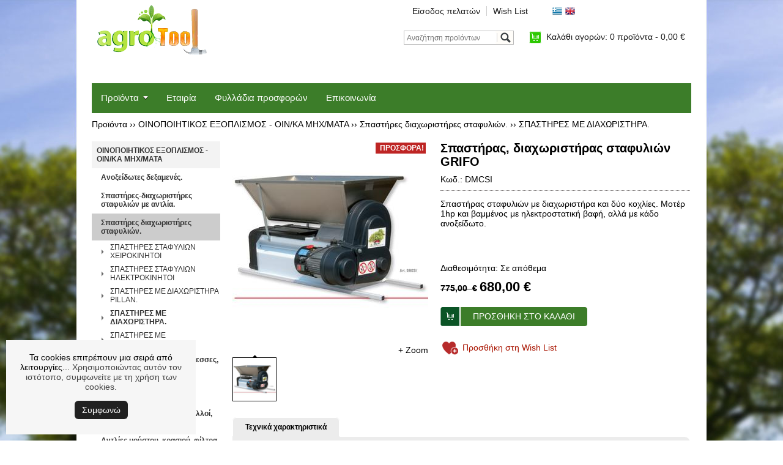

--- FILE ---
content_type: text/html;charset=UTF-8
request_url: https://www.agrotool.gr/site/product/%CE%A3%CF%80%CE%B1%CF%83%CF%84%CE%AE%CF%81%CE%B1%CF%82--%CE%B4%CE%B9%CE%B1%CF%87%CF%89%CF%81%CE%B9%CF%83%CF%84%CE%AE%CF%81%CE%B1%CF%82-%CF%83%CF%84%CE%B1%CF%86%CF%85%CE%BB%CE%B9%CF%8E%CE%BD-GRIFO?prdId=DMCSI&extLang=
body_size: 352504
content:


























<!DOCTYPE html>

<html lang="en">
<head>
    



<meta charset="utf-8">

<meta name="viewport" content="width=device-width, initial-scale=1.0, maximum-scale=1.0, user-scalable=0">

<link rel="shortcut icon" href="/images/favicon.ico" />

<link rel="stylesheet" href="//ajax.googleapis.com/ajax/libs/jqueryui/1.10.4/themes/smoothness/jquery-ui.css" />
<link rel="stylesheet" type="text/css" href="/css/megamenu.css" />

<link rel="stylesheet" type="text/css" href="/css/core.css" />
<link rel="stylesheet" type="text/css" href="/css/style.css" />

<script src="//ajax.googleapis.com/ajax/libs/jquery/1.11.0/jquery.min.js"></script>
<script src="//ajax.googleapis.com/ajax/libs/jqueryui/1.10.4/jquery-ui.min.js"></script>

<script src="/js/typeahead.bundle.js"></script>

<script src="/js/megamenu_plugins.js"></script>
<script src="/js/megamenu.min.js"></script>

<script type="text/javascript" src="/js/pure_min.js"></script>

<script type="text/javascript" src="/js/jsfunctions.js"></script>

<script type="text/javascript">
var productSearch = new Bloodhound({
  datumTokenizer: Bloodhound.tokenizers.obj.whitespace('value'),
  queryTokenizer: Bloodhound.tokenizers.whitespace,
  remote: '/product_search_ajax.jsp?action1=SEARCH&qid=%QUERY'
});

productSearch.initialize();

function updateMinicartBar(quan, subtotal, flash) {
  if ('1' == flash) {
    $('#minicartBar').effect("highlight", {'color':'#000000'}, 3000);
  }

  $('#minicartBarQuan').html(quan);
  $('#minicartBarSubtotal').html(subtotal);
}

function addLoadEvent(func) {
  var oldonload = window.onload;
  if (typeof window.onload != 'function') {
      window.onload = func;
  } else {
      window.onload = function() {
          oldonload();
          func();
      }
  }
}

$(document).ready(function(){
  $(".item-box-image a img").hover(function() {
      $(this).stop().animate({opacity: "0.65"}, 500);
  },
  function() {
      $(this).stop().animate({opacity: "1"}, 500);
  });
    
  updateMinicartBar('0','0,00&nbsp;&euro;','0');
    
  $('.megamenu').megaMenuCompleteSet({
      menu_speed_show : 0, // Time (in milliseconds) to show a drop down
      menu_speed_hide : 0, // Time (in milliseconds) to hide a drop down
      menu_speed_delay : 0, // Time (in milliseconds) before showing a drop down
      menu_effect : 'hover_fade', // Drop down effect, choose between 'hover_fade', 'hover_slide', etc.
      menu_click_outside : 1, // Clicks outside the drop down close it (1 = true, 0 = false)
      menu_show_onload : 0, // Drop down to show on page load (type the number of the drop down, 0 for none)
      menu_responsive: 1 // 1 = Responsive, 0 = Not responsive
  });
  
  $('#search .typeahead').typeahead({
      minLength: 3
    },
    {
      name: 'product-search',
      displayKey: 'value',
      source: productSearch.ttAdapter(),
      templates: {
        footer: function(ctx) {
          if (ctx.isEmpty == false) return '<div class="footer-message"><a href="/site/search?qid=' + ctx.query + '">Δείτε όλα τα αποτελέσματα</a></div>';
        }
      }
    }
  ).on('typeahead:selected', function($e, suggestion) {
    window.location = suggestion.link;
  });
});
</script>


    
    <title>ΟΙΝΟΠΟΙΗΤΙΚΟΣ ΕΞΟΠΛΙΣΜΟΣ - ΟΙΝ/ΚΑ ΜΗΧ/ΜΑΤΑ - Σπαστήρες διαχωριστήρες σταφυλιών. - ΣΠΑΣΤΗΡΕΣ ΜΕ ΔΙΑΧΩΡΙΣΤΗΡΑ. - Σπαστήρας, διαχωριστήρας σταφυλιών GRIFO</title>
    
    <link rel="stylesheet" type="text/css" href="/css/product_detail.css" />
    <link rel="stylesheet" type="text/css" href="/css/magiczoomplus.css" />
    
    <script type="text/javascript" src="/js/magiczoomplus.js"></script>
    <script type="text/javascript">
      $(document).ready(function() {
        
        $("#zoomButton").click(function(e) { 
          e.preventDefault();
          MagicZoomPlus.expand('item_gallery');
        });
        
      });
    </script>
</head>

<body>

<div id="site">










<div id="headerWrapper">

<div id="headerContainer">
  
<div id="header">
    
<div><form name="langForm" method="post" action="#"><input type="hidden" name="lang" value="" /></form></div>
<div><noscript><a href="https://www.agrotool.gr/?extLang=">ΕΛΛΗΝΙΚΑ</a></noscript></div>
<div><noscript><a href="https://www.agrotool.gr/?extLang=LG">ENGLISH</a></noscript></div>

<div class="clearfix" style="padding:0 0 40px 0;">
    
<div id="headerLogo"><a href="https://www.agrotool.gr/"><img src="/images/logo.png" alt="logo" style="width: 100%;"/></a></div>

<div id="headerRight">

<div id="fastMenuWrapper" class="clearfix">
<div style="float:right;">
<div id="fastMenu">
<ul>
    
      <li class="first"><a href="https://www.agrotool.gr/customer_signin.jsp">Είσοδος πελατών</a></li>
    
    <li><a href="/wishlist.jsp">Wish List</a></li>
</ul>
</div>
<div id="langSelector">
  <div id="topLangSel"><img src="/images/flag.png" alt="Ελληνικά" title="Ελληνικά" /></div>
  <div id="topLangLGSel"><a href="javascript:document.langForm.lang.value='LG';document.langForm.submit();void(0);"><img src="/images/flagLG.png" alt="English" title="English" /></a></div>  
</div>

<style>
  #google_translate_element {float: right; width: 170px; margin: 0 0 0 0;}
  #google_translate_element img {display: inline;}
  #google_translate_element a {text-decoration: none;}
</style>
<div id="google_translate_element" style="float:right; margin:0 0 0 10px;"></div><script>
function googleTranslateElementInit() {
  new google.translate.TranslateElement({
    pageLanguage: 'el',
    includedLanguages: 'sq,ar,bg,fr,de,da,et,ga,is,es,it,hr,lv,no,nl,hu,uk,pl,pt,ro,ru,sr,mk,sk,sl,sv,tr,cs,fi',
    multilanguagePage: true,
    layout: google.translate.TranslateElement.InlineLayout.SIMPLE
  }, 'google_translate_element');
}
</script><script src="//translate.google.com/translate_a/element.js?cb=googleTranslateElementInit"></script>

</div>
</div>

<div class="clearfix">
    
<div>
<div id="search">
<form name="searchForm" action="/site/search" method="get">

<input type="text" id="qid" name="qid" class="form-text typeahead" placeholder="Αναζήτηση προϊόντων" onclick="this.value=''"/>
<input type="submit" name="search-submit" class="btn" value="Search"/>

</form>
</div>

<div id="minicartBar">
    <img src="/images/cart.png" alt="" style="display:inline; vertical-align:middle;"/><a href="/shopping_cart.jsp">Καλάθι αγορών: <span id="minicartBarQuan"></span>&nbsp;<span id="minicartBarItemWord">προϊόντα - </span> <span id="minicartBarSubtotal"></span></a>
</div>
</div>

</div>

</div> <!-- end: headerRight -->

</div>

        <div class="megamenu_container megamenu_light_bar megamenu_light"><!-- Begin Menu Container -->
        
        <ul class="megamenu"><!-- Begin Mega Menu -->
           
            <li class="megamenu_button"><a href="#_">Επιλογές</a></li>
            
            
            
            
            <li>
                <a href="#_" class="megamenu_drop">Προϊόντα</a><!-- Begin Item -->
                <div class="dropdown_4columns dropdown_container"><!-- Begin Item Container -->
                <ul class="dropdown_flyout">
                  
                

                

                

                

                

                

                

                

                
                  <li class="dropdown_parent"><a href="https://www.agrotool.gr/site/category/ΟΙΝΟΠΟΙΗΤΙΚΟΣ-ΕΞΟΠΛΙΣΜΟΣ---ΟΙΝ-ΚΑ-ΜΗΧ-ΜΑΤΑ?catId=06&amp;extLang=">ΟΙΝΟΠΟΙΗΤΙΚΟΣ ΕΞΟΠΛΙΣΜΟΣ - ΟΙΝ/ΚΑ ΜΗΧ/ΜΑΤΑ</a><ul class="dropdown_flyout_level">
                

                

                

                

                

                

                

                

                

                

                

                

                

                

                

                

                

                

                
                  <li class="dropdown_parent"><a href="https://www.agrotool.gr/site/category/ΟΙΝΟΠΟΙΗΤΙΚΟΣ-ΕΞΟΠΛΙΣΜΟΣ---ΟΙΝ-ΚΑ-ΜΗΧ-ΜΑΤΑ/Ανοξείδωτες-δεξαμενές-?catId=0601&amp;extLang=">Ανοξείδωτες δεξαμενές.</a><ul class="dropdown_flyout_level">
                

                

                

                

                

                

                

                

                

                

                

                

                

                

                

                

                

                

                
                  <li class="dropdown_parent"><a href="https://www.agrotool.gr/site/category/ΟΙΝΟΠΟΙΗΤΙΚΟΣ-ΕΞΟΠΛΙΣΜΟΣ---ΟΙΝ-ΚΑ-ΜΗΧ-ΜΑΤΑ/Ανοξείδωτες-δεξαμενές-/ΔΕΞΑΜΕΝΕΣ-ΙΝΟΞ-ΕΠΙΠΕΔΕΣ?catId=060101&amp;extLang=">ΔΕΞΑΜΕΝΕΣ ΙΝΟΞ ΕΠΙΠΕΔΕΣ</a><ul class="dropdown_flyout_level">
                

                

                

                

                

                

                

                

                

                

                

                

                

                

                

                

                

                
                  <li><a href="https://www.agrotool.gr/site/search/ΟΙΝΟΠΟΙΗΤΙΚΟΣ-ΕΞΟΠΛΙΣΜΟΣ---ΟΙΝ-ΚΑ-ΜΗΧ-ΜΑΤΑ/Ανοξείδωτες-δεξαμενές-/ΔΕΞΑΜΕΝΕΣ-ΙΝΟΞ-ΕΠΙΠΕΔΕΣ/Δεξαμενή-επίπεδη-inox-για-λάδι-γράπα-τσίπουρο?catId=06010102&amp;extLang=">Δεξαμενή επίπεδη inox για λάδι-γράπα-τσίπουρο</a><!-- Simple Link -->
                

                

                

                

                

                

                

                

                </li>

                

                

                

                

                

                

                

                
                  </ul>
                

                

                

                

                </li>

                

                

                

                

                

                

                

                

                

                
                  <li><a href="https://www.agrotool.gr/site/search/ΟΙΝΟΠΟΙΗΤΙΚΟΣ-ΕΞΟΠΛΙΣΜΟΣ---ΟΙΝ-ΚΑ-ΜΗΧ-ΜΑΤΑ/Ανοξείδωτες-δεξαμενές-/ΔΕΞΑΜΕΝΕΣ-ΙΝΟΞ-ΚΩΝΙΚΕΣ?catId=060102&amp;extLang=">ΔΕΞΑΜΕΝΕΣ ΙΝΟΞ ΚΩΝΙΚΕΣ</a><!-- Simple Link -->
                

                

                

                

                

                

                

                

                </li>

                

                

                

                

                

                

                

                

                

                
                  <li><a href="https://www.agrotool.gr/site/search/ΟΙΝΟΠΟΙΗΤΙΚΟΣ-ΕΞΟΠΛΙΣΜΟΣ---ΟΙΝ-ΚΑ-ΜΗΧ-ΜΑΤΑ/Ανοξείδωτες-δεξαμενές-/ΔΟΧΕΙΟ-ΙΝΟΞ-ΜΕ-ΒΙΔΩΤΟ-ΚΑΠΑΚΙ?catId=060103&amp;extLang=">ΔΟΧΕΙΟ ΙΝΟΞ ΜΕ ΒΙΔΩΤΟ ΚΑΠΑΚΙ</a><!-- Simple Link -->
                

                

                

                

                

                

                

                

                </li>

                

                

                

                

                

                

                

                

                

                
                  <li><a href="https://www.agrotool.gr/site/search/ΟΙΝΟΠΟΙΗΤΙΚΟΣ-ΕΞΟΠΛΙΣΜΟΣ---ΟΙΝ-ΚΑ-ΜΗΧ-ΜΑΤΑ/Ανοξείδωτες-δεξαμενές-/ΟΙΝΟΠΟΙΗΤΗΣ?catId=060104&amp;extLang=">ΟΙΝΟΠΟΙΗΤΗΣ</a><!-- Simple Link -->
                

                

                

                

                

                

                

                

                </li>

                

                

                

                

                

                

                

                

                

                
                  <li><a href="https://www.agrotool.gr/site/search/ΟΙΝΟΠΟΙΗΤΙΚΟΣ-ΕΞΟΠΛΙΣΜΟΣ---ΟΙΝ-ΚΑ-ΜΗΧ-ΜΑΤΑ/Ανοξείδωτες-δεξαμενές-/ΑΝΤΑΛΑΚΤΙΚΑ-ΔΕΞΑΜΕΝΩΝ?catId=060105&amp;extLang=">ΑΝΤΑΛΑΚΤΙΚΑ ΔΕΞΑΜΕΝΩΝ</a><!-- Simple Link -->
                

                

                

                

                

                

                

                

                </li>

                

                

                

                

                

                

                

                

                

                
                  <li><a href="https://www.agrotool.gr/site/search/ΟΙΝΟΠΟΙΗΤΙΚΟΣ-ΕΞΟΠΛΙΣΜΟΣ---ΟΙΝ-ΚΑ-ΜΗΧ-ΜΑΤΑ/Ανοξείδωτες-δεξαμενές-/ΔΕΞΑΜΕΝΕΣ-ΜΕΛΙΟΥ-?catId=060106&amp;extLang=">ΔΕΞΑΜΕΝΕΣ ΜΕΛΙΟΥ.</a><!-- Simple Link -->
                

                

                

                

                

                

                

                

                </li>

                

                

                

                

                

                

                

                

                

                
                  <li><a href="https://www.agrotool.gr/site/search/ΟΙΝΟΠΟΙΗΤΙΚΟΣ-ΕΞΟΠΛΙΣΜΟΣ---ΟΙΝ-ΚΑ-ΜΗΧ-ΜΑΤΑ/Ανοξείδωτες-δεξαμενές-/ΔΕΞΑΜΕΝΗ-ΑΝΟΞΕΙΔΩΤΗ-ΚΛΕΙΣΤΟΥ-ΤΥΠΟΥ-?catId=060107&amp;extLang=">ΔΕΞΑΜΕΝΗ ΑΝΟΞΕΙΔΩΤΗ ΚΛΕΙΣΤΟΥ ΤΥΠΟΥ.</a><!-- Simple Link -->
                

                

                

                

                

                

                

                

                </li>

                

                

                

                

                

                

                

                

                

                
                  <li><a href="https://www.agrotool.gr/site/search/ΟΙΝΟΠΟΙΗΤΙΚΟΣ-ΕΞΟΠΛΙΣΜΟΣ---ΟΙΝ-ΚΑ-ΜΗΧ-ΜΑΤΑ/Ανοξείδωτες-δεξαμενές-/ΔΟΧΕΙΟ-ΑΝΟΞΕΙΔΩΤΟ-ΜΕ-ΚΑΠΑΚΙ-ΓΙΑ-ΕΣΤΙΑ-ΑΠΟ-30-ΕΩΣ-200-ΛΙΤΡΑ-?catId=060108&amp;extLang=">ΔΟΧΕΙΟ ΑΝΟΞΕΙΔΩΤΟ ΜΕ ΚΑΠΑΚΙ ΓΙΑ ΕΣΤΙΑ ΑΠΟ 30 ΕΩΣ 200 ΛΙΤΡΑ.</a><!-- Simple Link -->
                

                

                

                

                

                

                

                

                </li>

                

                

                

                

                

                

                

                

                

                
                  <li><a href="https://www.agrotool.gr/site/search/ΟΙΝΟΠΟΙΗΤΙΚΟΣ-ΕΞΟΠΛΙΣΜΟΣ---ΟΙΝ-ΚΑ-ΜΗΧ-ΜΑΤΑ/Ανοξείδωτες-δεξαμενές-/ΔΕΞΑΜΕΝΗ-ΑΝΟΞΕΙΔΩΤΗ-ΜΠΥΡΑΣ-ΑΠΟ-50-ΕΩΣ-500-ΛΙΤΡΑ-?catId=060109&amp;extLang=">ΔΕΞΑΜΕΝΗ ΑΝΟΞΕΙΔΩΤΗ ΜΠΥΡΑΣ ΑΠΟ 50 ΕΩΣ 500 ΛΙΤΡΑ.</a><!-- Simple Link -->
                

                

                

                

                

                

                

                

                </li>

                

                

                

                

                

                

                

                
                  </ul>
                

                

                

                

                </li>

                

                

                

                

                

                

                

                

                

                

                
                  <li class="dropdown_parent"><a href="https://www.agrotool.gr/site/category/ΟΙΝΟΠΟΙΗΤΙΚΟΣ-ΕΞΟΠΛΙΣΜΟΣ---ΟΙΝ-ΚΑ-ΜΗΧ-ΜΑΤΑ/Σπαστήρες-διαχωριστήρες-σταφυλιών-με-αντλία-?catId=0603&amp;extLang=">Σπαστήρες-διαχωριστήρες σταφυλιών με αντλία.</a><ul class="dropdown_flyout_level">
                

                

                

                

                

                

                

                

                

                

                

                

                

                

                

                

                

                

                
                  <li class="dropdown_parent"><a href="https://www.agrotool.gr/site/category/ΟΙΝΟΠΟΙΗΤΙΚΟΣ-ΕΞΟΠΛΙΣΜΟΣ---ΟΙΝ-ΚΑ-ΜΗΧ-ΜΑΤΑ/Σπαστήρες-διαχωριστήρες-σταφυλιών-με-αντλία-/ΣΠΑΣΤΗΡΕΣ-ΑΝΟΞΕΙΔΩΤΟΙ-ΜΕ-ΑΝΤΛΙΑ?catId=060301&amp;extLang=">ΣΠΑΣΤΗΡΕΣ ΑΝΟΞΕΙΔΩΤΟΙ ΜΕ ΑΝΤΛΙΑ</a><ul class="dropdown_flyout_level">
                

                

                

                

                

                

                

                

                

                

                

                

                

                

                

                

                

                
                  <li><a href="https://www.agrotool.gr/site/search/ΟΙΝΟΠΟΙΗΤΙΚΟΣ-ΕΞΟΠΛΙΣΜΟΣ---ΟΙΝ-ΚΑ-ΜΗΧ-ΜΑΤΑ/Σπαστήρες-διαχωριστήρες-σταφυλιών-με-αντλία-/ΣΠΑΣΤΗΡΕΣ-ΑΝΟΞΕΙΔΩΤΟΙ-ΜΕ-ΑΝΤΛΙΑ/Σπαστήρες-σταφυλιών-με-αντλία-ανοξείδωτοι-?catId=06030101&amp;extLang=">Σπαστήρες σταφυλιών με αντλία ανοξείδωτοι.</a><!-- Simple Link -->
                

                

                

                

                

                

                

                

                </li>

                

                

                

                

                

                

                

                

                

                
                  <li><a href="https://www.agrotool.gr/site/search/ΟΙΝΟΠΟΙΗΤΙΚΟΣ-ΕΞΟΠΛΙΣΜΟΣ---ΟΙΝ-ΚΑ-ΜΗΧ-ΜΑΤΑ/Σπαστήρες-διαχωριστήρες-σταφυλιών-με-αντλία-/ΣΠΑΣΤΗΡΕΣ-ΑΝΟΞΕΙΔΩΤΟΙ-ΜΕ-ΑΝΤΛΙΑ/Σπαστήρες-σταφυλιών-με-αντλία-ανοξείδωτοι-PILLAN-?catId=06030102&amp;extLang=">Σπαστήρες σταφυλιών με αντλία ανοξείδωτοι PILLAN.</a><!-- Simple Link -->
                

                

                

                

                

                

                

                

                </li>

                

                

                

                

                

                

                

                

                

                
                  <li><a href="https://www.agrotool.gr/site/search/ΟΙΝΟΠΟΙΗΤΙΚΟΣ-ΕΞΟΠΛΙΣΜΟΣ---ΟΙΝ-ΚΑ-ΜΗΧ-ΜΑΤΑ/Σπαστήρες-διαχωριστήρες-σταφυλιών-με-αντλία-/ΣΠΑΣΤΗΡΕΣ-ΑΝΟΞΕΙΔΩΤΟΙ-ΜΕ-ΑΝΤΛΙΑ/Σπαστήρες-σταφυλιών-με-αντλία-ανοξείδωτοι-ENOITALIA-?catId=06030104&amp;extLang=">Σπαστήρες σταφυλιών με αντλία ανοξείδωτοι ENOITALIA.</a><!-- Simple Link -->
                

                

                

                

                

                

                

                

                </li>

                

                

                

                

                

                

                

                
                  </ul>
                

                

                

                

                </li>

                

                

                

                

                

                

                

                

                

                

                
                  <li class="dropdown_parent"><a href="https://www.agrotool.gr/site/category/ΟΙΝΟΠΟΙΗΤΙΚΟΣ-ΕΞΟΠΛΙΣΜΟΣ---ΟΙΝ-ΚΑ-ΜΗΧ-ΜΑΤΑ/Σπαστήρες-διαχωριστήρες-σταφυλιών-με-αντλία-/ΣΠΑΣΤΗΡΕΣ-ΣΤΑΦΥΛΙΩΝ--ΜΕ-ΑΝΤΛΙΑ-ΙΝΟΞ-?catId=060302&amp;extLang=">ΣΠΑΣΤΗΡΕΣ ΣΤΑΦΥΛΙΩΝ  ΜΕ ΑΝΤΛΙΑ ΙΝΟΞ.</a><ul class="dropdown_flyout_level">
                

                

                

                

                

                

                

                

                

                

                

                

                

                

                

                

                

                
                  <li><a href="https://www.agrotool.gr/site/search/ΟΙΝΟΠΟΙΗΤΙΚΟΣ-ΕΞΟΠΛΙΣΜΟΣ---ΟΙΝ-ΚΑ-ΜΗΧ-ΜΑΤΑ/Σπαστήρες-διαχωριστήρες-σταφυλιών-με-αντλία-/ΣΠΑΣΤΗΡΕΣ-ΣΤΑΦΥΛΙΩΝ--ΜΕ-ΑΝΤΛΙΑ-ΙΝΟΞ-/Σπαστήρες-σταφυλιών-με-αντλία-ίνοξ-?catId=06030201&amp;extLang=">Σπαστήρες σταφυλιών με αντλία ίνοξ.</a><!-- Simple Link -->
                

                

                

                

                

                

                

                

                </li>

                

                

                

                

                

                

                

                

                

                
                  <li><a href="https://www.agrotool.gr/site/search/ΟΙΝΟΠΟΙΗΤΙΚΟΣ-ΕΞΟΠΛΙΣΜΟΣ---ΟΙΝ-ΚΑ-ΜΗΧ-ΜΑΤΑ/Σπαστήρες-διαχωριστήρες-σταφυλιών-με-αντλία-/ΣΠΑΣΤΗΡΕΣ-ΣΤΑΦΥΛΙΩΝ--ΜΕ-ΑΝΤΛΙΑ-ΙΝΟΞ-/Σπαστήρες-σταφυλιών-με-αντλία-ίνοξ-BAESSO-?catId=06030202&amp;extLang=">Σπαστήρες σταφυλιών με αντλία ίνοξ BAESSO.</a><!-- Simple Link -->
                

                

                

                

                

                

                

                

                </li>

                

                

                

                

                

                

                

                

                

                
                  <li><a href="https://www.agrotool.gr/site/search/ΟΙΝΟΠΟΙΗΤΙΚΟΣ-ΕΞΟΠΛΙΣΜΟΣ---ΟΙΝ-ΚΑ-ΜΗΧ-ΜΑΤΑ/Σπαστήρες-διαχωριστήρες-σταφυλιών-με-αντλία-/ΣΠΑΣΤΗΡΕΣ-ΣΤΑΦΥΛΙΩΝ--ΜΕ-ΑΝΤΛΙΑ-ΙΝΟΞ-/Σπαστήρες-σταφυλιών-με-αντλία-ENOITALIA-?catId=06030203&amp;extLang=">Σπαστήρες σταφυλιών με αντλία ENOITALIA.</a><!-- Simple Link -->
                

                

                

                

                

                

                

                

                </li>

                

                

                

                

                

                

                

                
                  </ul>
                

                

                

                

                </li>

                

                

                

                

                

                

                

                

                

                
                  <li><a href="https://www.agrotool.gr/site/search/ΟΙΝΟΠΟΙΗΤΙΚΟΣ-ΕΞΟΠΛΙΣΜΟΣ---ΟΙΝ-ΚΑ-ΜΗΧ-ΜΑΤΑ/Σπαστήρες-διαχωριστήρες-σταφυλιών-με-αντλία-/ΣΠΑΣΤΗΡΑΣ--ΣΤΑΦΥΛΙΩΝ-ΜΕ-ΚΥΛΙΝΔΡΟΥΣ---ΑΝΤΛΙΑ-?catId=060303&amp;extLang=">ΣΠΑΣΤΗΡΑΣ  ΣΤΑΦΥΛΙΩΝ ΜΕ ΚΥΛΙΝΔΡΟΥΣ & ΑΝΤΛΙΑ.</a><!-- Simple Link -->
                

                

                

                

                

                

                

                

                </li>

                

                

                

                

                

                

                

                
                  </ul>
                

                

                

                

                </li>

                

                

                

                

                

                

                

                

                

                

                
                  <li class="dropdown_parent"><a href="https://www.agrotool.gr/site/category/ΟΙΝΟΠΟΙΗΤΙΚΟΣ-ΕΞΟΠΛΙΣΜΟΣ---ΟΙΝ-ΚΑ-ΜΗΧ-ΜΑΤΑ/Σπαστήρες-διαχωριστήρες-σταφυλιών-?catId=0602&amp;extLang=">Σπαστήρες διαχωριστήρες σταφυλιών.</a><ul class="dropdown_flyout_level">
                

                

                

                

                

                

                

                

                

                

                

                

                

                

                

                

                

                
                  <li><a href="https://www.agrotool.gr/site/search/ΟΙΝΟΠΟΙΗΤΙΚΟΣ-ΕΞΟΠΛΙΣΜΟΣ---ΟΙΝ-ΚΑ-ΜΗΧ-ΜΑΤΑ/Σπαστήρες-διαχωριστήρες-σταφυλιών-/ΣΠΑΣΤΗΡΕΣ-ΣΤΑΦΥΛΙΩΝ-ΧΕΙΡΟΚΙΝΗΤΟΙ?catId=060201&amp;extLang=">ΣΠΑΣΤΗΡΕΣ ΣΤΑΦΥΛΙΩΝ ΧΕΙΡΟΚΙΝΗΤΟΙ</a><!-- Simple Link -->
                

                

                

                

                

                

                

                

                </li>

                

                

                

                

                

                

                

                

                

                
                  <li><a href="https://www.agrotool.gr/site/search/ΟΙΝΟΠΟΙΗΤΙΚΟΣ-ΕΞΟΠΛΙΣΜΟΣ---ΟΙΝ-ΚΑ-ΜΗΧ-ΜΑΤΑ/Σπαστήρες-διαχωριστήρες-σταφυλιών-/ΣΠΑΣΤΗΡΕΣ-ΣΤΑΦΥΛΙΩΝ-ΗΛΕΚΤΡΟΚΙΝΗΤΟΙ?catId=060202&amp;extLang=">ΣΠΑΣΤΗΡΕΣ ΣΤΑΦΥΛΙΩΝ ΗΛΕΚΤΡΟΚΙΝΗΤΟΙ</a><!-- Simple Link -->
                

                

                

                

                

                

                

                

                </li>

                

                

                

                

                

                

                

                

                

                
                  <li><a href="https://www.agrotool.gr/site/search/ΟΙΝΟΠΟΙΗΤΙΚΟΣ-ΕΞΟΠΛΙΣΜΟΣ---ΟΙΝ-ΚΑ-ΜΗΧ-ΜΑΤΑ/Σπαστήρες-διαχωριστήρες-σταφυλιών-/ΣΠΑΣΤΗΡΕΣ-ΜΕ-ΔΙΑΧΩΡΙΣΤΗΡΑ-PILLAN-?catId=060203&amp;extLang=">ΣΠΑΣΤΗΡΕΣ ΜΕ ΔΙΑΧΩΡΙΣΤΗΡΑ PILLAN.</a><!-- Simple Link -->
                

                

                

                

                

                

                

                

                </li>

                

                

                

                

                

                

                

                

                

                
                  <li><a href="https://www.agrotool.gr/site/search/ΟΙΝΟΠΟΙΗΤΙΚΟΣ-ΕΞΟΠΛΙΣΜΟΣ---ΟΙΝ-ΚΑ-ΜΗΧ-ΜΑΤΑ/Σπαστήρες-διαχωριστήρες-σταφυλιών-/ΣΠΑΣΤΗΡΕΣ-ΜΕ-ΔΙΑΧΩΡΙΣΤΗΡΑ-?catId=060204&amp;extLang=">ΣΠΑΣΤΗΡΕΣ ΜΕ ΔΙΑΧΩΡΙΣΤΗΡΑ.</a><!-- Simple Link -->
                

                

                

                

                

                

                

                

                </li>

                

                

                

                

                

                

                

                

                

                
                  <li><a href="https://www.agrotool.gr/site/search/ΟΙΝΟΠΟΙΗΤΙΚΟΣ-ΕΞΟΠΛΙΣΜΟΣ---ΟΙΝ-ΚΑ-ΜΗΧ-ΜΑΤΑ/Σπαστήρες-διαχωριστήρες-σταφυλιών-/ΣΠΑΣΤΗΡΕΣ-ΜΕ-ΔΙΑΧΩΡΙΣΤΗΡΑ-?catId=060205&amp;extLang=">ΣΠΑΣΤΗΡΕΣ ΜΕ ΔΙΑΧΩΡΙΣΤΗΡΑ.</a><!-- Simple Link -->
                

                

                

                

                

                

                

                

                </li>

                

                

                

                

                

                

                

                
                  </ul>
                

                

                

                

                </li>

                

                

                

                

                

                

                

                

                

                

                
                  <li class="dropdown_parent"><a href="https://www.agrotool.gr/site/category/ΟΙΝΟΠΟΙΗΤΙΚΟΣ-ΕΞΟΠΛΙΣΜΟΣ---ΟΙΝ-ΚΑ-ΜΗΧ-ΜΑΤΑ/Σταφυλοπιεστήρια--Υδρόπρεσσες--Πνευματικά-πιεστήρια-?catId=0604&amp;extLang=">Σταφυλοπιεστήρια, Υδρόπρεσσες, Πνευματικά πιεστήρια.</a><ul class="dropdown_flyout_level">
                

                

                

                

                

                

                

                

                

                

                

                

                

                

                

                

                

                
                  <li><a href="https://www.agrotool.gr/site/search/ΟΙΝΟΠΟΙΗΤΙΚΟΣ-ΕΞΟΠΛΙΣΜΟΣ---ΟΙΝ-ΚΑ-ΜΗΧ-ΜΑΤΑ/Σταφυλοπιεστήρια--Υδρόπρεσσες--Πνευματικά-πιεστήρια-/ΣΤΑΦΥΛΟΠΙΕΣΤΗΡΙΑ-ΚΑΣΤΑΝΙΑΣ?catId=060401&amp;extLang=">ΣΤΑΦΥΛΟΠΙΕΣΤΗΡΙΑ ΚΑΣΤΑΝΙΑΣ</a><!-- Simple Link -->
                

                

                

                

                

                

                

                

                </li>

                

                

                

                

                

                

                

                

                

                
                  <li><a href="https://www.agrotool.gr/site/search/ΟΙΝΟΠΟΙΗΤΙΚΟΣ-ΕΞΟΠΛΙΣΜΟΣ---ΟΙΝ-ΚΑ-ΜΗΧ-ΜΑΤΑ/Σταφυλοπιεστήρια--Υδρόπρεσσες--Πνευματικά-πιεστήρια-/ΣΤΑΦΥΛΟΠΙΕΣΤΗΡΙΑ-ΥΔΡΑΥΛΙΚΑ--ΗΛΕΚΤΡΟΥΔΡΑΥΛΙΚΑ?catId=060402&amp;extLang=">ΣΤΑΦΥΛΟΠΙΕΣΤΗΡΙΑ ΥΔΡΑΥΛΙΚΑ, ΗΛΕΚΤΡΟΥΔΡΑΥΛΙΚΑ</a><!-- Simple Link -->
                

                

                

                

                

                

                

                

                </li>

                

                

                

                

                

                

                

                

                

                
                  <li><a href="https://www.agrotool.gr/site/search/ΟΙΝΟΠΟΙΗΤΙΚΟΣ-ΕΞΟΠΛΙΣΜΟΣ---ΟΙΝ-ΚΑ-ΜΗΧ-ΜΑΤΑ/Σταφυλοπιεστήρια--Υδρόπρεσσες--Πνευματικά-πιεστήρια-/ΥΔΡΟΠΡΕΣΣΕΣ?catId=060403&amp;extLang=">ΥΔΡΟΠΡΕΣΣΕΣ</a><!-- Simple Link -->
                

                

                

                

                

                

                

                

                </li>

                

                

                

                

                

                

                

                

                

                
                  <li><a href="https://www.agrotool.gr/site/search/ΟΙΝΟΠΟΙΗΤΙΚΟΣ-ΕΞΟΠΛΙΣΜΟΣ---ΟΙΝ-ΚΑ-ΜΗΧ-ΜΑΤΑ/Σταφυλοπιεστήρια--Υδρόπρεσσες--Πνευματικά-πιεστήρια-/ΠΝΕΥΜΑΤΙΚΟ-ΠΙΕΣΤΗΡΙΟ?catId=060404&amp;extLang=">ΠΝΕΥΜΑΤΙΚΟ ΠΙΕΣΤΗΡΙΟ</a><!-- Simple Link -->
                

                

                

                

                

                

                

                

                </li>

                

                

                

                

                

                

                

                

                

                
                  <li><a href="https://www.agrotool.gr/site/search/ΟΙΝΟΠΟΙΗΤΙΚΟΣ-ΕΞΟΠΛΙΣΜΟΣ---ΟΙΝ-ΚΑ-ΜΗΧ-ΜΑΤΑ/Σταφυλοπιεστήρια--Υδρόπρεσσες--Πνευματικά-πιεστήρια-/ΠΡΕΣΣΑ-ΑΝΟΞΕΙΔΩΤΗ-ΧΕΙΡΟΣ?catId=060405&amp;extLang=">ΠΡΕΣΣΑ ΑΝΟΞΕΙΔΩΤΗ ΧΕΙΡΟΣ</a><!-- Simple Link -->
                

                

                

                

                

                

                

                

                </li>

                

                

                

                

                

                

                

                

                

                
                  <li><a href="https://www.agrotool.gr/site/search/ΟΙΝΟΠΟΙΗΤΙΚΟΣ-ΕΞΟΠΛΙΣΜΟΣ---ΟΙΝ-ΚΑ-ΜΗΧ-ΜΑΤΑ/Σταφυλοπιεστήρια--Υδρόπρεσσες--Πνευματικά-πιεστήρια-/ΠΙΕΣΤΗΡΙΑ-ΗΛΕΚΤΟΥΔΡΑΥΛΙΚΑ-?catId=060406&amp;extLang=">ΠΙΕΣΤΗΡΙΑ ΗΛΕΚΤΟΥΔΡΑΥΛΙΚΑ.</a><!-- Simple Link -->
                

                

                

                

                

                

                

                

                </li>

                

                

                

                

                

                

                

                
                  </ul>
                

                

                

                

                </li>

                

                

                

                

                

                

                

                

                

                

                
                  <li class="dropdown_parent"><a href="https://www.agrotool.gr/site/category/ΟΙΝΟΠΟΙΗΤΙΚΟΣ-ΕΞΟΠΛΙΣΜΟΣ---ΟΙΝ-ΚΑ-ΜΗΧ-ΜΑΤΑ/Γεμιστικά-φιαλών--ασκών--λιτρομετρητές-?catId=0606&amp;extLang=">Γεμιστικά φιαλών, ασκών, λιτρομετρητές.</a><ul class="dropdown_flyout_level">
                

                

                

                

                

                

                

                

                

                

                

                

                

                

                

                

                

                
                  <li><a href="https://www.agrotool.gr/site/search/ΟΙΝΟΠΟΙΗΤΙΚΟΣ-ΕΞΟΠΛΙΣΜΟΣ---ΟΙΝ-ΚΑ-ΜΗΧ-ΜΑΤΑ/Γεμιστικά-φιαλών--ασκών--λιτρομετρητές-/ΓΕΜΙΣΤΙΚΑ-ΑΝΟΞΕΙΔΩΤΑ-ΕΠΑΓΓΕΛΜΑΤΙΚΑ-?catId=060601&amp;extLang=">ΓΕΜΙΣΤΙΚΑ ΑΝΟΞΕΙΔΩΤΑ ΕΠΑΓΓΕΛΜΑΤΙΚΑ.</a><!-- Simple Link -->
                

                

                

                

                

                

                

                

                </li>

                

                

                

                

                

                

                

                

                

                
                  <li><a href="https://www.agrotool.gr/site/search/ΟΙΝΟΠΟΙΗΤΙΚΟΣ-ΕΞΟΠΛΙΣΜΟΣ---ΟΙΝ-ΚΑ-ΜΗΧ-ΜΑΤΑ/Γεμιστικά-φιαλών--ασκών--λιτρομετρητές-/ΓΕΜΙΣΤΙΚΑ-ΑΠΛΑ-?catId=060602&amp;extLang=">ΓΕΜΙΣΤΙΚΑ ΑΠΛΑ.</a><!-- Simple Link -->
                

                

                

                

                

                

                

                

                </li>

                

                

                

                

                

                

                

                

                

                
                  <li><a href="https://www.agrotool.gr/site/search/ΟΙΝΟΠΟΙΗΤΙΚΟΣ-ΕΞΟΠΛΙΣΜΟΣ---ΟΙΝ-ΚΑ-ΜΗΧ-ΜΑΤΑ/Γεμιστικά-φιαλών--ασκών--λιτρομετρητές-/ΜΕΤΡΗΤΕΣ-ΛΙΤΡΩΝ-?catId=060603&amp;extLang=">ΜΕΤΡΗΤΕΣ ΛΙΤΡΩΝ.</a><!-- Simple Link -->
                

                

                

                

                

                

                

                

                </li>

                

                

                

                

                

                

                

                

                

                
                  <li><a href="https://www.agrotool.gr/site/search/ΟΙΝΟΠΟΙΗΤΙΚΟΣ-ΕΞΟΠΛΙΣΜΟΣ---ΟΙΝ-ΚΑ-ΜΗΧ-ΜΑΤΑ/Γεμιστικά-φιαλών--ασκών--λιτρομετρητές-/ΓΕΜΙΣΤΙΚΑ-ΠΛΑΣΤΙΚΑ-?catId=060604&amp;extLang=">ΓΕΜΙΣΤΙΚΑ ΠΛΑΣΤΙΚΑ.</a><!-- Simple Link -->
                

                

                

                

                

                

                

                

                </li>

                

                

                

                

                

                

                

                
                  </ul>
                

                

                

                

                </li>

                

                

                

                

                

                

                

                

                

                

                
                  <li class="dropdown_parent"><a href="https://www.agrotool.gr/site/category/ΟΙΝΟΠΟΙΗΤΙΚΟΣ-ΕΞΟΠΛΙΣΜΟΣ---ΟΙΝ-ΚΑ-ΜΗΧ-ΜΑΤΑ/Μπουκάλια--ασκοί--βάζα--φελλοί--νταμιτζάνες-?catId=0607&amp;extLang=">Μπουκάλια, ασκοί, βάζα, φελλοί, νταμιτζάνες.</a><ul class="dropdown_flyout_level">
                

                

                

                

                

                

                

                

                

                

                

                

                

                

                

                

                

                
                  <li><a href="https://www.agrotool.gr/site/search/ΟΙΝΟΠΟΙΗΤΙΚΟΣ-ΕΞΟΠΛΙΣΜΟΣ---ΟΙΝ-ΚΑ-ΜΗΧ-ΜΑΤΑ/Μπουκάλια--ασκοί--βάζα--φελλοί--νταμιτζάνες-/ΠΛΑΣΤΙΚΑ-ΜΠΟΥΚΑΛΙΑ-PET?catId=060701&amp;extLang=">ΠΛΑΣΤΙΚΑ ΜΠΟΥΚΑΛΙΑ PET</a><!-- Simple Link -->
                

                

                

                

                

                

                

                

                </li>

                

                

                

                

                

                

                

                

                

                
                  <li><a href="https://www.agrotool.gr/site/search/ΟΙΝΟΠΟΙΗΤΙΚΟΣ-ΕΞΟΠΛΙΣΜΟΣ---ΟΙΝ-ΚΑ-ΜΗΧ-ΜΑΤΑ/Μπουκάλια--ασκοί--βάζα--φελλοί--νταμιτζάνες-/ΜΠΟΥΚΑΛΙΑ-ΚΡΑΣΙΟΥ--ΟΙΝΟΠΝΕΥΜΑΤΩΔΩΝ?catId=060702&amp;extLang=">ΜΠΟΥΚΑΛΙΑ ΚΡΑΣΙΟΥ, ΟΙΝΟΠΝΕΥΜΑΤΩΔΩΝ</a><!-- Simple Link -->
                

                

                

                

                

                

                

                

                </li>

                

                

                

                

                

                

                

                

                

                
                  <li><a href="https://www.agrotool.gr/site/search/ΟΙΝΟΠΟΙΗΤΙΚΟΣ-ΕΞΟΠΛΙΣΜΟΣ---ΟΙΝ-ΚΑ-ΜΗΧ-ΜΑΤΑ/Μπουκάλια--ασκοί--βάζα--φελλοί--νταμιτζάνες-/ΠΩΜΑΤΑ-ΦΕΛΛΟΙ?catId=060703&amp;extLang=">ΠΩΜΑΤΑ ΦΕΛΛΟΙ</a><!-- Simple Link -->
                

                

                

                

                

                

                

                

                </li>

                

                

                

                

                

                

                

                

                

                
                  <li><a href="https://www.agrotool.gr/site/search/ΟΙΝΟΠΟΙΗΤΙΚΟΣ-ΕΞΟΠΛΙΣΜΟΣ---ΟΙΝ-ΚΑ-ΜΗΧ-ΜΑΤΑ/Μπουκάλια--ασκοί--βάζα--φελλοί--νταμιτζάνες-/ΚΕΦΑΛΟΦΟΡΟΙ-ΦΕΛΛΟΙ?catId=060704&amp;extLang=">ΚΕΦΑΛΟΦΟΡΟΙ ΦΕΛΛΟΙ</a><!-- Simple Link -->
                

                

                

                

                

                

                

                

                </li>

                

                

                

                

                

                

                

                

                

                
                  <li><a href="https://www.agrotool.gr/site/search/ΟΙΝΟΠΟΙΗΤΙΚΟΣ-ΕΞΟΠΛΙΣΜΟΣ---ΟΙΝ-ΚΑ-ΜΗΧ-ΜΑΤΑ/Μπουκάλια--ασκοί--βάζα--φελλοί--νταμιτζάνες-/ΑΣΚΟΙ-ΚΡΑΣΙΟΥ-ΧΑΡΤΟΚΙΒΩΤΙΑ-ΑΣΚΩΝ?catId=060705&amp;extLang=">ΑΣΚΟΙ ΚΡΑΣΙΟΥ-ΧΑΡΤΟΚΙΒΩΤΙΑ ΑΣΚΩΝ</a><!-- Simple Link -->
                

                

                

                

                

                

                

                

                </li>

                

                

                

                

                

                

                

                

                

                
                  <li><a href="https://www.agrotool.gr/site/search/ΟΙΝΟΠΟΙΗΤΙΚΟΣ-ΕΞΟΠΛΙΣΜΟΣ---ΟΙΝ-ΚΑ-ΜΗΧ-ΜΑΤΑ/Μπουκάλια--ασκοί--βάζα--φελλοί--νταμιτζάνες-/ΝΤΑΜΙΤΖΑΝΕΣ?catId=060706&amp;extLang=">ΝΤΑΜΙΤΖΑΝΕΣ</a><!-- Simple Link -->
                

                

                

                

                

                

                

                

                </li>

                

                

                

                

                

                

                

                

                

                
                  <li><a href="https://www.agrotool.gr/site/search/ΟΙΝΟΠΟΙΗΤΙΚΟΣ-ΕΞΟΠΛΙΣΜΟΣ---ΟΙΝ-ΚΑ-ΜΗΧ-ΜΑΤΑ/Μπουκάλια--ασκοί--βάζα--φελλοί--νταμιτζάνες-/ΤΑΠΕΣ-ΜΕΤΑΛΛΙΚΕΣ?catId=060707&amp;extLang=">ΤΑΠΕΣ ΜΕΤΑΛΛΙΚΕΣ</a><!-- Simple Link -->
                

                

                

                

                

                

                

                

                </li>

                

                

                

                

                

                

                

                

                

                
                  <li><a href="https://www.agrotool.gr/site/search/ΟΙΝΟΠΟΙΗΤΙΚΟΣ-ΕΞΟΠΛΙΣΜΟΣ---ΟΙΝ-ΚΑ-ΜΗΧ-ΜΑΤΑ/Μπουκάλια--ασκοί--βάζα--φελλοί--νταμιτζάνες-/ΤΑΠΕΣ-ΣΑΜΠΑΝΙΑΣ?catId=060708&amp;extLang=">ΤΑΠΕΣ ΣΑΜΠΑΝΙΑΣ</a><!-- Simple Link -->
                

                

                

                

                

                

                

                

                </li>

                

                

                

                

                

                

                

                

                

                
                  <li><a href="https://www.agrotool.gr/site/search/ΟΙΝΟΠΟΙΗΤΙΚΟΣ-ΕΞΟΠΛΙΣΜΟΣ---ΟΙΝ-ΚΑ-ΜΗΧ-ΜΑΤΑ/Μπουκάλια--ασκοί--βάζα--φελλοί--νταμιτζάνες-/ΒΑΖΑ-και-ΚΑΠΑΚΙΑ-?catId=060709&amp;extLang=">ΒΑΖΑ και ΚΑΠΑΚΙΑ.</a><!-- Simple Link -->
                

                

                

                

                

                

                

                

                </li>

                

                

                

                

                

                

                

                
                  </ul>
                

                

                

                

                </li>

                

                

                

                

                

                

                

                

                

                

                
                  <li class="dropdown_parent"><a href="https://www.agrotool.gr/site/category/ΟΙΝΟΠΟΙΗΤΙΚΟΣ-ΕΞΟΠΛΙΣΜΟΣ---ΟΙΝ-ΚΑ-ΜΗΧ-ΜΑΤΑ/Αντλίες-μούστου--κρασιού--φίλτρα-ελαιολάδου--κρασιού-?catId=0608&amp;extLang=">Αντλίες μούστου, κρασιού, φίλτρα ελαιολάδου, κρασιού.</a><ul class="dropdown_flyout_level">
                

                

                

                

                

                

                

                

                

                

                

                

                

                

                

                

                

                
                  <li><a href="https://www.agrotool.gr/site/search/ΟΙΝΟΠΟΙΗΤΙΚΟΣ-ΕΞΟΠΛΙΣΜΟΣ---ΟΙΝ-ΚΑ-ΜΗΧ-ΜΑΤΑ/Αντλίες-μούστου--κρασιού--φίλτρα-ελαιολάδου--κρασιού-/ΑΝΤΛΙΑ-ΚΡΑΣΙΟΥ--ΛΑΔΙΟΥ--ΝΕΡΟΥ--ΑΛΚΟΟΛΟΥΧΩΝ-ΠΟΤΩΝ?catId=060801&amp;extLang=">ΑΝΤΛΙΑ ΚΡΑΣΙΟΥ, ΛΑΔΙΟΥ, ΝΕΡΟΥ, ΑΛΚΟΟΛΟΥΧΩΝ ΠΟΤΩΝ</a><!-- Simple Link -->
                

                

                

                

                

                

                

                

                </li>

                

                

                

                

                

                

                

                

                

                
                  <li><a href="https://www.agrotool.gr/site/search/ΟΙΝΟΠΟΙΗΤΙΚΟΣ-ΕΞΟΠΛΙΣΜΟΣ---ΟΙΝ-ΚΑ-ΜΗΧ-ΜΑΤΑ/Αντλίες-μούστου--κρασιού--φίλτρα-ελαιολάδου--κρασιού-/ΦΙΛΤΡΑ-ΚΡΑΣΙΟΥ---ΕΛΑΙΟΛΑΔΟΥ?catId=060802&amp;extLang=">ΦΙΛΤΡΑ ΚΡΑΣΙΟΥ - ΕΛΑΙΟΛΑΔΟΥ</a><!-- Simple Link -->
                

                

                

                

                

                

                

                

                </li>

                

                

                

                

                

                

                

                

                

                
                  <li><a href="https://www.agrotool.gr/site/search/ΟΙΝΟΠΟΙΗΤΙΚΟΣ-ΕΞΟΠΛΙΣΜΟΣ---ΟΙΝ-ΚΑ-ΜΗΧ-ΜΑΤΑ/Αντλίες-μούστου--κρασιού--φίλτρα-ελαιολάδου--κρασιού-/ΑΝΤΛΙΑ-ΣΤΑΦΥΛΟΠΟΛΤΟΥ?catId=060803&amp;extLang=">ΑΝΤΛΙΑ ΣΤΑΦΥΛΟΠΟΛΤΟΥ</a><!-- Simple Link -->
                

                

                

                

                

                

                

                

                </li>

                

                

                

                

                

                

                

                

                

                
                  <li><a href="https://www.agrotool.gr/site/search/ΟΙΝΟΠΟΙΗΤΙΚΟΣ-ΕΞΟΠΛΙΣΜΟΣ---ΟΙΝ-ΚΑ-ΜΗΧ-ΜΑΤΑ/Αντλίες-μούστου--κρασιού--φίλτρα-ελαιολάδου--κρασιού-/ΑΝΤΛΙΑ-ΕΛΑΙΟΛΑΔΟΥ?catId=060804&amp;extLang=">ΑΝΤΛΙΑ ΕΛΑΙΟΛΑΔΟΥ</a><!-- Simple Link -->
                

                

                

                

                

                

                

                

                </li>

                

                

                

                

                

                

                

                
                  </ul>
                

                

                

                

                </li>

                

                

                

                

                

                

                

                

                

                
                  <li><a href="https://www.agrotool.gr/site/search/ΟΙΝΟΠΟΙΗΤΙΚΟΣ-ΕΞΟΠΛΙΣΜΟΣ---ΟΙΝ-ΚΑ-ΜΗΧ-ΜΑΤΑ/Αποστακτήρια-μίνι-?catId=0609&amp;extLang=">Αποστακτήρια μίνι.</a><!-- Simple Link -->
                

                

                

                

                

                

                

                

                </li>

                

                

                

                

                

                

                

                

                

                
                  <li><a href="https://www.agrotool.gr/site/search/ΟΙΝΟΠΟΙΗΤΙΚΟΣ-ΕΞΟΠΛΙΣΜΟΣ---ΟΙΝ-ΚΑ-ΜΗΧ-ΜΑΤΑ/Δρύινα-βαρέλια?catId=0610&amp;extLang=">Δρύινα βαρέλια</a><!-- Simple Link -->
                

                

                

                

                

                

                

                

                </li>

                

                

                

                

                

                

                

                

                

                

                
                  <li class="dropdown_parent"><a href="https://www.agrotool.gr/site/category/ΟΙΝΟΠΟΙΗΤΙΚΟΣ-ΕΞΟΠΛΙΣΜΟΣ---ΟΙΝ-ΚΑ-ΜΗΧ-ΜΑΤΑ/Οινοποιητικά-είδη?catId=0611&amp;extLang=">Οινοποιητικά είδη</a><ul class="dropdown_flyout_level">
                

                

                

                

                

                

                

                

                

                

                

                

                

                

                

                

                

                
                  <li><a href="https://www.agrotool.gr/site/search/ΟΙΝΟΠΟΙΗΤΙΚΟΣ-ΕΞΟΠΛΙΣΜΟΣ---ΟΙΝ-ΚΑ-ΜΗΧ-ΜΑΤΑ/Οινοποιητικά-είδη/ΧΩΝΙΑ-ΠΛΑΣΤΙΚΑ?catId=061101&amp;extLang=">ΧΩΝΙΑ ΠΛΑΣΤΙΚΑ</a><!-- Simple Link -->
                

                

                

                

                

                

                

                

                </li>

                

                

                

                

                

                

                

                

                

                
                  <li><a href="https://www.agrotool.gr/site/search/ΟΙΝΟΠΟΙΗΤΙΚΟΣ-ΕΞΟΠΛΙΣΜΟΣ---ΟΙΝ-ΚΑ-ΜΗΧ-ΜΑΤΑ/Οινοποιητικά-είδη/Οινοποιητικά-είδη?catId=061102&amp;extLang=">Οινοποιητικά είδη</a><!-- Simple Link -->
                

                

                

                

                

                

                

                

                </li>

                

                

                

                

                

                

                

                

                

                
                  <li><a href="https://www.agrotool.gr/site/search/ΟΙΝΟΠΟΙΗΤΙΚΟΣ-ΕΞΟΠΛΙΣΜΟΣ---ΟΙΝ-ΚΑ-ΜΗΧ-ΜΑΤΑ/Οινοποιητικά-είδη/Κάνουλες--βάνες-?catId=061103&amp;extLang=">Κάνουλες, βάνες.</a><!-- Simple Link -->
                

                

                

                

                

                

                

                

                </li>

                

                

                

                

                

                

                

                
                  </ul>
                

                

                

                

                </li>

                

                

                

                

                

                

                

                

                

                
                  <li><a href="https://www.agrotool.gr/site/search/ΟΙΝΟΠΟΙΗΤΙΚΟΣ-ΕΞΟΠΛΙΣΜΟΣ---ΟΙΝ-ΚΑ-ΜΗΧ-ΜΑΤΑ/Κρασοβάρελα?catId=0612&amp;extLang=">Κρασοβάρελα</a><!-- Simple Link -->
                

                

                

                

                

                

                

                

                </li>

                

                

                

                

                

                

                

                

                

                
                  <li><a href="https://www.agrotool.gr/site/search/ΟΙΝΟΠΟΙΗΤΙΚΟΣ-ΕΞΟΠΛΙΣΜΟΣ---ΟΙΝ-ΚΑ-ΜΗΧ-ΜΑΤΑ/Κάδοι-σταφυλιών?catId=0613&amp;extLang=">Κάδοι σταφυλιών</a><!-- Simple Link -->
                

                

                

                

                

                

                

                

                </li>

                

                

                

                

                

                

                

                

                

                
                  <li><a href="https://www.agrotool.gr/site/search/ΟΙΝΟΠΟΙΗΤΙΚΟΣ-ΕΞΟΠΛΙΣΜΟΣ---ΟΙΝ-ΚΑ-ΜΗΧ-ΜΑΤΑ/Θερμοσυρικνωτής?catId=0614&amp;extLang=">Θερμοσυρικνωτής</a><!-- Simple Link -->
                

                

                

                

                

                

                

                

                </li>

                

                

                

                

                

                

                

                

                

                
                  <li><a href="https://www.agrotool.gr/site/search/ΟΙΝΟΠΟΙΗΤΙΚΟΣ-ΕΞΟΠΛΙΣΜΟΣ---ΟΙΝ-ΚΑ-ΜΗΧ-ΜΑΤΑ/Ταπωτικά?catId=0615&amp;extLang=">Ταπωτικά</a><!-- Simple Link -->
                

                

                

                

                

                

                

                

                </li>

                

                

                

                

                

                

                

                

                

                

                
                  <li class="dropdown_parent"><a href="https://www.agrotool.gr/site/category/ΟΙΝΟΠΟΙΗΤΙΚΟΣ-ΕΞΟΠΛΙΣΜΟΣ---ΟΙΝ-ΚΑ-ΜΗΧ-ΜΑΤΑ/Πλυντήριο-μπουκαλιών--στραγγιστήρια-?catId=0616&amp;extLang=">Πλυντήριο μπουκαλιών, στραγγιστήρια.</a><ul class="dropdown_flyout_level">
                

                

                

                

                

                

                

                

                

                

                

                

                

                

                

                

                

                
                  <li><a href="https://www.agrotool.gr/site/search/ΟΙΝΟΠΟΙΗΤΙΚΟΣ-ΕΞΟΠΛΙΣΜΟΣ---ΟΙΝ-ΚΑ-ΜΗΧ-ΜΑΤΑ/Πλυντήριο-μπουκαλιών--στραγγιστήρια-/Πλυντήριο-μπουκαλιών-?catId=061601&amp;extLang=">Πλυντήριο μπουκαλιών.</a><!-- Simple Link -->
                

                

                

                

                

                

                

                

                </li>

                

                

                

                

                

                

                

                

                

                
                  <li><a href="https://www.agrotool.gr/site/search/ΟΙΝΟΠΟΙΗΤΙΚΟΣ-ΕΞΟΠΛΙΣΜΟΣ---ΟΙΝ-ΚΑ-ΜΗΧ-ΜΑΤΑ/Πλυντήριο-μπουκαλιών--στραγγιστήρια-/Στραγγιστήρια-?catId=061602&amp;extLang=">Στραγγιστήρια.</a><!-- Simple Link -->
                

                

                

                

                

                

                

                

                </li>

                

                

                

                

                

                

                

                
                  </ul>
                

                

                

                

                </li>

                

                

                

                

                

                

                

                

                

                

                
                  <li class="dropdown_parent"><a href="https://www.agrotool.gr/site/category/ΟΙΝΟΠΟΙΗΤΙΚΟΣ-ΕΞΟΠΛΙΣΜΟΣ---ΟΙΝ-ΚΑ-ΜΗΧ-ΜΑΤΑ/ΧΑΡΤΟΦΙΛΤΡΑ-?catId=0617&amp;extLang=">ΧΑΡΤΟΦΙΛΤΡΑ </a><ul class="dropdown_flyout_level">
                

                

                

                

                

                

                

                

                

                

                

                

                

                

                

                

                

                
                  <li><a href="https://www.agrotool.gr/site/search/ΟΙΝΟΠΟΙΗΤΙΚΟΣ-ΕΞΟΠΛΙΣΜΟΣ---ΟΙΝ-ΚΑ-ΜΗΧ-ΜΑΤΑ/ΧΑΡΤΟΦΙΛΤΡΑ-/ΧΑΡΤΟΦΙΛΤΡΑ-20χ20-?catId=061701&amp;extLang=">ΧΑΡΤΟΦΙΛΤΡΑ 20χ20.</a><!-- Simple Link -->
                

                

                

                

                

                

                

                

                </li>

                

                

                

                

                

                

                

                

                

                
                  <li><a href="https://www.agrotool.gr/site/search/ΟΙΝΟΠΟΙΗΤΙΚΟΣ-ΕΞΟΠΛΙΣΜΟΣ---ΟΙΝ-ΚΑ-ΜΗΧ-ΜΑΤΑ/ΧΑΡΤΟΦΙΛΤΡΑ-/ΧΑΡΤΟΦΙΛΤΡΑ-40χ40-?catId=061702&amp;extLang=">ΧΑΡΤΟΦΙΛΤΡΑ 40χ40.</a><!-- Simple Link -->
                

                

                

                

                

                

                

                

                </li>

                

                

                

                

                

                

                

                

                

                
                  <li><a href="https://www.agrotool.gr/site/search/ΟΙΝΟΠΟΙΗΤΙΚΟΣ-ΕΞΟΠΛΙΣΜΟΣ---ΟΙΝ-ΚΑ-ΜΗΧ-ΜΑΤΑ/ΧΑΡΤΟΦΙΛΤΡΑ-/ΧΑΡΤΟΦΙΛΤΡΑ?catId=061703&amp;extLang=">ΧΑΡΤΟΦΙΛΤΡΑ</a><!-- Simple Link -->
                

                

                

                

                

                

                

                

                </li>

                

                

                

                

                

                

                

                
                  </ul>
                

                

                

                

                </li>

                

                

                

                

                

                

                

                

                

                

                
                  <li class="dropdown_parent"><a href="https://www.agrotool.gr/site/category/ΟΙΝΟΠΟΙΗΤΙΚΟΣ-ΕΞΟΠΛΙΣΜΟΣ---ΟΙΝ-ΚΑ-ΜΗΧ-ΜΑΤΑ/ΜΟΝΟΠΟΜΠΑ--MONO-PUMPS-?catId=0618&amp;extLang=">ΜΟΝΟΠΟΜΠΑ, MONO PUMPS.</a><ul class="dropdown_flyout_level">
                

                

                

                

                

                

                

                

                

                

                

                

                

                

                

                

                

                
                  <li><a href="https://www.agrotool.gr/site/search/ΟΙΝΟΠΟΙΗΤΙΚΟΣ-ΕΞΟΠΛΙΣΜΟΣ---ΟΙΝ-ΚΑ-ΜΗΧ-ΜΑΤΑ/ΜΟΝΟΠΟΜΠΑ--MONO-PUMPS-/ΜΟΝΟΠΟΜΠΑ--MONO-PUMPS-PM-?catId=061801&amp;extLang=">ΜΟΝΟΠΟΜΠΑ, MONO PUMPS PM.</a><!-- Simple Link -->
                

                

                

                

                

                

                

                

                </li>

                

                

                

                

                

                

                

                

                

                
                  <li><a href="https://www.agrotool.gr/site/search/ΟΙΝΟΠΟΙΗΤΙΚΟΣ-ΕΞΟΠΛΙΣΜΟΣ---ΟΙΝ-ΚΑ-ΜΗΧ-ΜΑΤΑ/ΜΟΝΟΠΟΜΠΑ--MONO-PUMPS-/ΜΟΝΟΠΟΜΠΑ--MONO-PUMPS-SF-?catId=061802&amp;extLang=">ΜΟΝΟΠΟΜΠΑ, MONO PUMPS SF.</a><!-- Simple Link -->
                

                

                

                

                

                

                

                

                </li>

                

                

                

                

                

                

                

                
                  </ul>
                

                

                

                

                </li>

                

                

                

                

                

                

                

                
                  </ul>
                

                

                

                

                </li>

                

                

                

                

                

                

                

                

                

                

                
                  <li class="dropdown_parent"><a href="https://www.agrotool.gr/site/category/ΜΗΧΑΝΕΣ-ΕΠΕΞΕΡΓΑΣΙΑΣ-ΤΡΟΦΙΜΩΝ?catId=03&amp;extLang=">ΜΗΧΑΝΕΣ ΕΠΕΞΕΡΓΑΣΙΑΣ ΤΡΟΦΙΜΩΝ</a><ul class="dropdown_flyout_level">
                

                

                

                

                

                

                

                

                

                

                

                

                

                

                

                

                

                

                
                  <li class="dropdown_parent"><a href="https://www.agrotool.gr/site/category/ΜΗΧΑΝΕΣ-ΕΠΕΞΕΡΓΑΣΙΑΣ-ΤΡΟΦΙΜΩΝ/Ντοματομηχανές?catId=0301&amp;extLang=">Ντοματομηχανές</a><ul class="dropdown_flyout_level">
                

                

                

                

                

                

                

                

                

                

                

                

                

                

                

                

                

                
                  <li><a href="https://www.agrotool.gr/site/search/ΜΗΧΑΝΕΣ-ΕΠΕΞΕΡΓΑΣΙΑΣ-ΤΡΟΦΙΜΩΝ/Ντοματομηχανές/ΝΤΟΜΑΤΟΜΗΧΑΝΗ-ΧΕΙΡΟΣ?catId=030101&amp;extLang=">ΝΤΟΜΑΤΟΜΗΧΑΝΗ ΧΕΙΡΟΣ</a><!-- Simple Link -->
                

                

                

                

                

                

                

                

                </li>

                

                

                

                

                

                

                

                

                

                
                  <li><a href="https://www.agrotool.gr/site/search/ΜΗΧΑΝΕΣ-ΕΠΕΞΕΡΓΑΣΙΑΣ-ΤΡΟΦΙΜΩΝ/Ντοματομηχανές/ΝTΟΜΑΤΟΜΗΧΑΝΗ-ΡΕΥΜΑΤΟΣ?catId=030102&amp;extLang=">ΝTΟΜΑΤΟΜΗΧΑΝΗ ΡΕΥΜΑΤΟΣ</a><!-- Simple Link -->
                

                

                

                

                

                

                

                

                </li>

                

                

                

                

                

                

                

                

                

                
                  <li><a href="https://www.agrotool.gr/site/search/ΜΗΧΑΝΕΣ-ΕΠΕΞΕΡΓΑΣΙΑΣ-ΤΡΟΦΙΜΩΝ/Ντοματομηχανές/ΑΝΤΑΛΑΚΤΙΚΑ-ΝΤΟΜΑΤΟΜΗΧΑΝΩΝ?catId=030103&amp;extLang=">ΑΝΤΑΛΑΚΤΙΚΑ ΝΤΟΜΑΤΟΜΗΧΑΝΩΝ</a><!-- Simple Link -->
                

                

                

                

                

                

                

                

                </li>

                

                

                

                

                

                

                

                
                  </ul>
                

                

                

                

                </li>

                

                

                

                

                

                

                

                

                

                

                
                  <li class="dropdown_parent"><a href="https://www.agrotool.gr/site/category/ΜΗΧΑΝΕΣ-ΕΠΕΞΕΡΓΑΣΙΑΣ-ΤΡΟΦΙΜΩΝ/Κρεατομηχανή--μηχανή-κιμά?catId=0302&amp;extLang=">Κρεατομηχανή, μηχανή κιμά</a><ul class="dropdown_flyout_level">
                

                

                

                

                

                

                

                

                

                

                

                

                

                

                

                

                

                
                  <li><a href="https://www.agrotool.gr/site/search/ΜΗΧΑΝΕΣ-ΕΠΕΞΕΡΓΑΣΙΑΣ-ΤΡΟΦΙΜΩΝ/Κρεατομηχανή--μηχανή-κιμά/ΜΗΧΑΝΗ-ΚΙΜΑ-ΗΛΕΚΤΡΙΚΗ?catId=030201&amp;extLang=">ΜΗΧΑΝΗ ΚΙΜΑ ΗΛΕΚΤΡΙΚΗ</a><!-- Simple Link -->
                

                

                

                

                

                

                

                

                </li>

                

                

                

                

                

                

                

                

                

                
                  <li><a href="https://www.agrotool.gr/site/search/ΜΗΧΑΝΕΣ-ΕΠΕΞΕΡΓΑΣΙΑΣ-ΤΡΟΦΙΜΩΝ/Κρεατομηχανή--μηχανή-κιμά/ΜΗΧΑΝΗ-ΚΙΜΑ-ΧΕΙΡΟΚΙΝΗΤΗ?catId=030202&amp;extLang=">ΜΗΧΑΝΗ ΚΙΜΑ ΧΕΙΡΟΚΙΝΗΤΗ</a><!-- Simple Link -->
                

                

                

                

                

                

                

                

                </li>

                

                

                

                

                

                

                

                
                  </ul>
                

                

                

                

                </li>

                

                

                

                

                

                

                

                

                

                
                  <li><a href="https://www.agrotool.gr/site/search/ΜΗΧΑΝΕΣ-ΕΠΕΞΕΡΓΑΣΙΑΣ-ΤΡΟΦΙΜΩΝ/Λουκανικομηχανές--μηχανή-για-λουκάνικα?catId=0303&amp;extLang=">Λουκανικομηχανές, μηχανή για λουκάνικα</a><!-- Simple Link -->
                

                

                

                

                

                

                

                

                </li>

                

                

                

                

                

                

                

                

                

                
                  <li><a href="https://www.agrotool.gr/site/search/ΜΗΧΑΝΕΣ-ΕΠΕΞΕΡΓΑΣΙΑΣ-ΤΡΟΦΙΜΩΝ/ΜΥΛΟΣ-ΦΡΟΥΤΩΝ?catId=0304&amp;extLang=">ΜΥΛΟΣ ΦΡΟΥΤΩΝ</a><!-- Simple Link -->
                

                

                

                

                

                

                

                

                </li>

                

                

                

                

                

                

                

                

                

                
                  <li><a href="https://www.agrotool.gr/site/search/ΜΗΧΑΝΕΣ-ΕΠΕΞΕΡΓΑΣΙΑΣ-ΤΡΟΦΙΜΩΝ/ΑΠΟΞΗΡΑΝΤΗΡΑΣ-ΦΡΟΥΤΩΝ-ΚΑΙ-ΛΑΧΑΝΙΚΩΝ?catId=0305&amp;extLang=">ΑΠΟΞΗΡΑΝΤΗΡΑΣ ΦΡΟΥΤΩΝ ΚΑΙ ΛΑΧΑΝΙΚΩΝ</a><!-- Simple Link -->
                

                

                

                

                

                

                

                

                </li>

                

                

                

                

                

                

                

                

                

                

                
                  <li class="dropdown_parent"><a href="https://www.agrotool.gr/site/category/ΜΗΧΑΝΕΣ-ΕΠΕΞΕΡΓΑΣΙΑΣ-ΤΡΟΦΙΜΩΝ/ΣΥΣΚΕΥΕΣ-ΚΕΝΟΥ-ΑΕΡΟΣ?catId=0306&amp;extLang=">ΣΥΣΚΕΥΕΣ ΚΕΝΟΥ ΑΕΡΟΣ</a><ul class="dropdown_flyout_level">
                

                

                

                

                

                

                

                

                

                

                

                

                

                

                

                

                

                
                  <li><a href="https://www.agrotool.gr/site/search/ΜΗΧΑΝΕΣ-ΕΠΕΞΕΡΓΑΣΙΑΣ-ΤΡΟΦΙΜΩΝ/ΣΥΣΚΕΥΕΣ-ΚΕΝΟΥ-ΑΕΡΟΣ/ΣΥΣΚΕΥΕΣ-ΚΕΝΟΥ-ΑΕΡΟΣ?catId=030601&amp;extLang=">ΣΥΣΚΕΥΕΣ ΚΕΝΟΥ ΑΕΡΟΣ</a><!-- Simple Link -->
                

                

                

                

                

                

                

                

                </li>

                

                

                

                

                

                

                

                

                

                
                  <li><a href="https://www.agrotool.gr/site/search/ΜΗΧΑΝΕΣ-ΕΠΕΞΕΡΓΑΣΙΑΣ-ΤΡΟΦΙΜΩΝ/ΣΥΣΚΕΥΕΣ-ΚΕΝΟΥ-ΑΕΡΟΣ/ΣΑΚΟΥΛΕΣ-ΣΥΣΚΕΥΑΣΙΑΣ-ΚΕΝΟΥ-ΑΕΡΟΣ?catId=030602&amp;extLang=">ΣΑΚΟΥΛΕΣ ΣΥΣΚΕΥΑΣΙΑΣ ΚΕΝΟΥ ΑΕΡΟΣ</a><!-- Simple Link -->
                

                

                

                

                

                

                

                

                </li>

                

                

                

                

                

                

                

                

                

                
                  <li><a href="https://www.agrotool.gr/site/search/ΜΗΧΑΝΕΣ-ΕΠΕΞΕΡΓΑΣΙΑΣ-ΤΡΟΦΙΜΩΝ/ΣΥΣΚΕΥΕΣ-ΚΕΝΟΥ-ΑΕΡΟΣ/ΣΑΚΟΥΛΑ-ΡΟΛΛΟ-ΚΕΝΟΥ-ΑΕΡΟΣ?catId=030603&amp;extLang=">ΣΑΚΟΥΛΑ ΡΟΛΛΟ ΚΕΝΟΥ ΑΕΡΟΣ</a><!-- Simple Link -->
                

                

                

                

                

                

                

                

                </li>

                

                

                

                

                

                

                

                
                  </ul>
                

                

                

                

                </li>

                

                

                

                

                

                

                

                

                

                

                
                  <li class="dropdown_parent"><a href="https://www.agrotool.gr/site/category/ΜΗΧΑΝΕΣ-ΕΠΕΞΕΡΓΑΣΙΑΣ-ΤΡΟΦΙΜΩΝ/ΕΣΤΙΕΣ---ΨΗΣΤΑΡΙΕΣ-ΥΓΡΑΕΡΙΟΥ-?catId=0307&amp;extLang=">ΕΣΤΙΕΣ & ΨΗΣΤΑΡΙΕΣ ΥΓΡΑΕΡΙΟΥ.</a><ul class="dropdown_flyout_level">
                

                

                

                

                

                

                

                

                

                

                

                

                

                

                

                

                

                
                  <li><a href="https://www.agrotool.gr/site/search/ΜΗΧΑΝΕΣ-ΕΠΕΞΕΡΓΑΣΙΑΣ-ΤΡΟΦΙΜΩΝ/ΕΣΤΙΕΣ---ΨΗΣΤΑΡΙΕΣ-ΥΓΡΑΕΡΙΟΥ-/Εστίες-υγραερίου?catId=030701&amp;extLang=">Εστίες υγραερίου</a><!-- Simple Link -->
                

                

                

                

                

                

                

                

                </li>

                

                

                

                

                

                

                

                

                

                
                  <li><a href="https://www.agrotool.gr/site/search/ΜΗΧΑΝΕΣ-ΕΠΕΞΕΡΓΑΣΙΑΣ-ΤΡΟΦΙΜΩΝ/ΕΣΤΙΕΣ---ΨΗΣΤΑΡΙΕΣ-ΥΓΡΑΕΡΙΟΥ-/Εστίες-υγραερίου-με-τηγάνι-?catId=030702&amp;extLang=">Εστίες υγραερίου με τηγάνι.</a><!-- Simple Link -->
                

                

                

                

                

                

                

                

                </li>

                

                

                

                

                

                

                

                

                

                
                  <li><a href="https://www.agrotool.gr/site/search/ΜΗΧΑΝΕΣ-ΕΠΕΞΕΡΓΑΣΙΑΣ-ΤΡΟΦΙΜΩΝ/ΕΣΤΙΕΣ---ΨΗΣΤΑΡΙΕΣ-ΥΓΡΑΕΡΙΟΥ-/Τηγάνια?catId=030703&amp;extLang=">Τηγάνια</a><!-- Simple Link -->
                

                

                

                

                

                

                

                

                </li>

                

                

                

                

                

                

                

                

                

                
                  <li><a href="https://www.agrotool.gr/site/search/ΜΗΧΑΝΕΣ-ΕΠΕΞΕΡΓΑΣΙΑΣ-ΤΡΟΦΙΜΩΝ/ΕΣΤΙΕΣ---ΨΗΣΤΑΡΙΕΣ-ΥΓΡΑΕΡΙΟΥ-/Ψησταριές-υγραερίου-BORMANN-?catId=030704&amp;extLang=">Ψησταριές υγραερίου BORMANN.</a><!-- Simple Link -->
                

                

                

                

                

                

                

                

                </li>

                

                

                

                

                

                

                

                
                  </ul>
                

                

                

                

                </li>

                

                

                

                

                

                

                

                

                

                
                  <li><a href="https://www.agrotool.gr/site/search/ΜΗΧΑΝΕΣ-ΕΠΕΞΕΡΓΑΣΙΑΣ-ΤΡΟΦΙΜΩΝ/ΠΑΣΤΕΡΙΩΤΗΣ-?catId=0308&amp;extLang=">ΠΑΣΤΕΡΙΩΤΗΣ </a><!-- Simple Link -->
                

                

                

                

                

                

                

                

                </li>

                

                

                

                

                

                

                

                

                

                
                  <li><a href="https://www.agrotool.gr/site/search/ΜΗΧΑΝΕΣ-ΕΠΕΞΕΡΓΑΣΙΑΣ-ΤΡΟΦΙΜΩΝ/ΕΠΕΞΕΡΓΑΣΙΑ-ΕΛΙΑΣ--ΕΛΑΙΟΤΡΙΒΕΙΑ-ΜΙΚΡΑ-ΣΠΙΤΙΚΑ-?catId=0309&amp;extLang=">ΕΠΕΞΕΡΓΑΣΙΑ ΕΛΙΑΣ. ΕΛΑΙΟΤΡΙΒΕΙΑ ΜΙΚΡΑ ΣΠΙΤΙΚΑ.</a><!-- Simple Link -->
                

                

                

                

                

                

                

                

                </li>

                

                

                

                

                

                

                

                

                

                
                  <li><a href="https://www.agrotool.gr/site/search/ΜΗΧΑΝΕΣ-ΕΠΕΞΕΡΓΑΣΙΑΣ-ΤΡΟΦΙΜΩΝ/Μηχανή-ζυμαρικών-ή-πάστας-?catId=0310&amp;extLang=">Μηχανή ζυμαρικών ή πάστας.</a><!-- Simple Link -->
                

                

                

                

                

                

                

                

                </li>

                

                

                

                

                

                

                

                
                  </ul>
                

                

                

                

                </li>

                

                

                

                

                

                

                

                

                

                

                
                  <li class="dropdown_parent"><a href="https://www.agrotool.gr/site/category/ΕΡΓΑΛΕΙΑ-ΚΗΠΟΥ-ΔΑΣΟΥΣ?catId=01&amp;extLang=">ΕΡΓΑΛΕΙΑ ΚΗΠΟΥ-ΔΑΣΟΥΣ</a><ul class="dropdown_flyout_level">
                

                

                

                

                

                

                

                

                

                

                

                

                

                

                

                

                

                

                
                  <li class="dropdown_parent"><a href="https://www.agrotool.gr/site/category/ΕΡΓΑΛΕΙΑ-ΚΗΠΟΥ-ΔΑΣΟΥΣ/Σκαπτικά-κήπου?catId=0106&amp;extLang=">Σκαπτικά κήπου</a><ul class="dropdown_flyout_level">
                

                

                

                

                

                

                

                

                

                

                

                

                

                

                

                

                

                
                  <li><a href="https://www.agrotool.gr/site/search/ΕΡΓΑΛΕΙΑ-ΚΗΠΟΥ-ΔΑΣΟΥΣ/Σκαπτικά-κήπου/ΣΚΑΠΤΙΚΑ-ΚΗΠΟΥ-NAKAYAMA?catId=010601&amp;extLang=">ΣΚΑΠΤΙΚΑ ΚΗΠΟΥ NAKAYAMA</a><!-- Simple Link -->
                

                

                

                

                

                

                

                

                </li>

                

                

                

                

                

                

                

                

                

                
                  <li><a href="https://www.agrotool.gr/site/search/ΕΡΓΑΛΕΙΑ-ΚΗΠΟΥ-ΔΑΣΟΥΣ/Σκαπτικά-κήπου/ΣΚΑΠΤΙΚΑ-ΚΗΠΟΥ-OLEO-MAC?catId=010602&amp;extLang=">ΣΚΑΠΤΙΚΑ ΚΗΠΟΥ OLEO-MAC</a><!-- Simple Link -->
                

                

                

                

                

                

                

                

                </li>

                

                

                

                

                

                

                

                

                

                
                  <li><a href="https://www.agrotool.gr/site/search/ΕΡΓΑΛΕΙΑ-ΚΗΠΟΥ-ΔΑΣΟΥΣ/Σκαπτικά-κήπου/ΣΚΑΠΤΙΚΑ-ΚΗΠΟΥ-BERTOLINI?catId=010603&amp;extLang=">ΣΚΑΠΤΙΚΑ ΚΗΠΟΥ BERTOLINI</a><!-- Simple Link -->
                

                

                

                

                

                

                

                

                </li>

                

                

                

                

                

                

                

                

                

                
                  <li><a href="https://www.agrotool.gr/site/search/ΕΡΓΑΛΕΙΑ-ΚΗΠΟΥ-ΔΑΣΟΥΣ/Σκαπτικά-κήπου/ΣΚΑΠΤΙΚΑ-EUROSYSTEMS?catId=010604&amp;extLang=">ΣΚΑΠΤΙΚΑ EUROSYSTEMS</a><!-- Simple Link -->
                

                

                

                

                

                

                

                

                </li>

                

                

                

                

                

                

                

                

                

                
                  <li><a href="https://www.agrotool.gr/site/search/ΕΡΓΑΛΕΙΑ-ΚΗΠΟΥ-ΔΑΣΟΥΣ/Σκαπτικά-κήπου/ΣΚΑΠΤΙΚΑ-SPARK---GREEN-LION?catId=010605&amp;extLang=">ΣΚΑΠΤΙΚΑ SPARK - GREEN LION</a><!-- Simple Link -->
                

                

                

                

                

                

                

                

                </li>

                

                

                

                

                

                

                

                

                

                
                  <li><a href="https://www.agrotool.gr/site/search/ΕΡΓΑΛΕΙΑ-ΚΗΠΟΥ-ΔΑΣΟΥΣ/Σκαπτικά-κήπου/ΣΚΑΠΤΙΚΑ-GEOTEC-?catId=010606&amp;extLang=">ΣΚΑΠΤΙΚΑ GEOTEC.</a><!-- Simple Link -->
                

                

                

                

                

                

                

                

                </li>

                

                

                

                

                

                

                

                
                  </ul>
                

                

                

                

                </li>

                

                

                

                

                

                

                

                

                

                

                
                  <li class="dropdown_parent"><a href="https://www.agrotool.gr/site/category/ΕΡΓΑΛΕΙΑ-ΚΗΠΟΥ-ΔΑΣΟΥΣ/Μοτοκαλιεργητές--Φρεζάκια-?catId=0107&amp;extLang=">Μοτοκαλιεργητές, Φρεζάκια.</a><ul class="dropdown_flyout_level">
                

                

                

                

                

                

                

                

                

                

                

                

                

                

                

                

                

                
                  <li><a href="https://www.agrotool.gr/site/search/ΕΡΓΑΛΕΙΑ-ΚΗΠΟΥ-ΔΑΣΟΥΣ/Μοτοκαλιεργητές--Φρεζάκια-/ΦΡΕΖΑΚΙΑ-EUROSYSTEMS?catId=010701&amp;extLang=">ΦΡΕΖΑΚΙΑ EUROSYSTEMS</a><!-- Simple Link -->
                

                

                

                

                

                

                

                

                </li>

                

                

                

                

                

                

                

                

                

                
                  <li><a href="https://www.agrotool.gr/site/search/ΕΡΓΑΛΕΙΑ-ΚΗΠΟΥ-ΔΑΣΟΥΣ/Μοτοκαλιεργητές--Φρεζάκια-/ΦΡΕΖΑΚΙΑ-HUSQVARNA?catId=010702&amp;extLang=">ΦΡΕΖΑΚΙΑ HUSQVARNA</a><!-- Simple Link -->
                

                

                

                

                

                

                

                

                </li>

                

                

                

                

                

                

                

                

                

                
                  <li><a href="https://www.agrotool.gr/site/search/ΕΡΓΑΛΕΙΑ-ΚΗΠΟΥ-ΔΑΣΟΥΣ/Μοτοκαλιεργητές--Φρεζάκια-/ΦΡΕΖΑΚΙΑ-SPARK?catId=010703&amp;extLang=">ΦΡΕΖΑΚΙΑ SPARK</a><!-- Simple Link -->
                

                

                

                

                

                

                

                

                </li>

                

                

                

                

                

                

                

                

                

                
                  <li><a href="https://www.agrotool.gr/site/search/ΕΡΓΑΛΕΙΑ-ΚΗΠΟΥ-ΔΑΣΟΥΣ/Μοτοκαλιεργητές--Φρεζάκια-/ΦΡΕΖΑΚΙΑ-VALPADANA?catId=010704&amp;extLang=">ΦΡΕΖΑΚΙΑ VALPADANA</a><!-- Simple Link -->
                

                

                

                

                

                

                

                

                </li>

                

                

                

                

                

                

                

                

                

                
                  <li><a href="https://www.agrotool.gr/site/search/ΕΡΓΑΛΕΙΑ-ΚΗΠΟΥ-ΔΑΣΟΥΣ/Μοτοκαλιεργητές--Φρεζάκια-/ΦΡΕΖΑΚΙΑ-PARTNER?catId=010705&amp;extLang=">ΦΡΕΖΑΚΙΑ PARTNER</a><!-- Simple Link -->
                

                

                

                

                

                

                

                

                </li>

                

                

                

                

                

                

                

                

                

                
                  <li><a href="https://www.agrotool.gr/site/search/ΕΡΓΑΛΕΙΑ-ΚΗΠΟΥ-ΔΑΣΟΥΣ/Μοτοκαλιεργητές--Φρεζάκια-/ΦΡΕΖΑΚΙΑ-GRILLO?catId=010706&amp;extLang=">ΦΡΕΖΑΚΙΑ GRILLO</a><!-- Simple Link -->
                

                

                

                

                

                

                

                

                </li>

                

                

                

                

                

                

                

                
                  </ul>
                

                

                

                

                </li>

                

                

                

                

                

                

                

                

                

                
                  <li><a href="https://www.agrotool.gr/site/search/ΕΡΓΑΛΕΙΑ-ΚΗΠΟΥ-ΔΑΣΟΥΣ/Χορτοκοπτικά?catId=0108&amp;extLang=">Χορτοκοπτικά</a><!-- Simple Link -->
                

                

                

                

                

                

                

                

                </li>

                

                

                

                

                

                

                

                

                

                

                
                  <li class="dropdown_parent"><a href="https://www.agrotool.gr/site/category/ΕΡΓΑΛΕΙΑ-ΚΗΠΟΥ-ΔΑΣΟΥΣ/Αλυσοπρίονα-?catId=0103&amp;extLang=">Αλυσοπρίονα.</a><ul class="dropdown_flyout_level">
                

                

                

                

                

                

                

                

                

                

                

                

                

                

                

                

                

                
                  <li><a href="https://www.agrotool.gr/site/search/ΕΡΓΑΛΕΙΑ-ΚΗΠΟΥ-ΔΑΣΟΥΣ/Αλυσοπρίονα-/ΑΛΥΣΟΠΡΙΟΝΑ-HUSQVARNA?catId=010301&amp;extLang=">ΑΛΥΣΟΠΡΙΟΝΑ HUSQVARNA</a><!-- Simple Link -->
                

                

                

                

                

                

                

                

                </li>

                

                

                

                

                

                

                

                

                

                
                  <li><a href="https://www.agrotool.gr/site/search/ΕΡΓΑΛΕΙΑ-ΚΗΠΟΥ-ΔΑΣΟΥΣ/Αλυσοπρίονα-/ΑΛΥΣΟΠΡΙΟΝΑ-CASTOR?catId=010302&amp;extLang=">ΑΛΥΣΟΠΡΙΟΝΑ CASTOR</a><!-- Simple Link -->
                

                

                

                

                

                

                

                

                </li>

                

                

                

                

                

                

                

                

                

                
                  <li><a href="https://www.agrotool.gr/site/search/ΕΡΓΑΛΕΙΑ-ΚΗΠΟΥ-ΔΑΣΟΥΣ/Αλυσοπρίονα-/ΑΛΥΣΟΠΡΙΟΝΑ-ΜΑΚΙΤΑ?catId=010303&amp;extLang=">ΑΛΥΣΟΠΡΙΟΝΑ ΜΑΚΙΤΑ</a><!-- Simple Link -->
                

                

                

                

                

                

                

                

                </li>

                

                

                

                

                

                

                

                

                

                
                  <li><a href="https://www.agrotool.gr/site/search/ΕΡΓΑΛΕΙΑ-ΚΗΠΟΥ-ΔΑΣΟΥΣ/Αλυσοπρίονα-/ΑΛΥΣΟΠΡΙΟΝΑ-ΗΛΕΚΤΡΙΚΑ-ΜΑΚΙΤΑ?catId=010304&amp;extLang=">ΑΛΥΣΟΠΡΙΟΝΑ ΗΛΕΚΤΡΙΚΑ ΜΑΚΙΤΑ</a><!-- Simple Link -->
                

                

                

                

                

                

                

                

                </li>

                

                

                

                

                

                

                

                

                

                
                  <li><a href="https://www.agrotool.gr/site/search/ΕΡΓΑΛΕΙΑ-ΚΗΠΟΥ-ΔΑΣΟΥΣ/Αλυσοπρίονα-/ΑΛΥΣΟΠΡΙΟΝΑ-McCULLOCH?catId=010305&amp;extLang=">ΑΛΥΣΟΠΡΙΟΝΑ McCULLOCH</a><!-- Simple Link -->
                

                

                

                

                

                

                

                

                </li>

                

                

                

                

                

                

                

                

                

                
                  <li><a href="https://www.agrotool.gr/site/search/ΕΡΓΑΛΕΙΑ-ΚΗΠΟΥ-ΔΑΣΟΥΣ/Αλυσοπρίονα-/ΑΛΥΣΟΠΡΙΟΝΑ-ΗΛΕΚΤΡΙΚΑ-HUSQVARNA?catId=010306&amp;extLang=">ΑΛΥΣΟΠΡΙΟΝΑ ΗΛΕΚΤΡΙΚΑ HUSQVARNA</a><!-- Simple Link -->
                

                

                

                

                

                

                

                

                </li>

                

                

                

                

                

                

                

                

                

                
                  <li><a href="https://www.agrotool.gr/site/search/ΕΡΓΑΛΕΙΑ-ΚΗΠΟΥ-ΔΑΣΟΥΣ/Αλυσοπρίονα-/ΑΛΥΣΟΠΡΙΟΝΑ-Oleo-Mac?catId=010307&amp;extLang=">ΑΛΥΣΟΠΡΙΟΝΑ Oleo-Mac</a><!-- Simple Link -->
                

                

                

                

                

                

                

                

                </li>

                

                

                

                

                

                

                

                

                

                
                  <li><a href="https://www.agrotool.gr/site/search/ΕΡΓΑΛΕΙΑ-ΚΗΠΟΥ-ΔΑΣΟΥΣ/Αλυσοπρίονα-/ΑΛΥΣΟΠΡΙΟΝΑ-STIGA?catId=010308&amp;extLang=">ΑΛΥΣΟΠΡΙΟΝΑ STIGA</a><!-- Simple Link -->
                

                

                

                

                

                

                

                

                </li>

                

                

                

                

                

                

                

                

                

                
                  <li><a href="https://www.agrotool.gr/site/search/ΕΡΓΑΛΕΙΑ-ΚΗΠΟΥ-ΔΑΣΟΥΣ/Αλυσοπρίονα-/ΑΛΥΣΟΠΡΙΟΝΑ-NAKAYAMA?catId=010309&amp;extLang=">ΑΛΥΣΟΠΡΙΟΝΑ NAKAYAMA</a><!-- Simple Link -->
                

                

                

                

                

                

                

                

                </li>

                

                

                

                

                

                

                

                
                  </ul>
                

                

                

                

                </li>

                

                

                

                

                

                

                

                

                

                

                
                  <li class="dropdown_parent"><a href="https://www.agrotool.gr/site/category/ΕΡΓΑΛΕΙΑ-ΚΗΠΟΥ-ΔΑΣΟΥΣ/Ψεκαστηκά-εδάφους?catId=0101&amp;extLang=">Ψεκαστηκά εδάφους</a><ul class="dropdown_flyout_level">
                

                

                

                

                

                

                

                

                

                

                

                

                

                

                

                

                

                
                  <li><a href="https://www.agrotool.gr/site/search/ΕΡΓΑΛΕΙΑ-ΚΗΠΟΥ-ΔΑΣΟΥΣ/Ψεκαστηκά-εδάφους/ΨΕΚΑΣΤΗΚΑ-ΒΕΝΖΙΝΗΣ?catId=010101&amp;extLang=">ΨΕΚΑΣΤΗΚΑ ΒΕΝΖΙΝΗΣ</a><!-- Simple Link -->
                

                

                

                

                

                

                

                

                </li>

                

                

                

                

                

                

                

                

                

                
                  <li><a href="https://www.agrotool.gr/site/search/ΕΡΓΑΛΕΙΑ-ΚΗΠΟΥ-ΔΑΣΟΥΣ/Ψεκαστηκά-εδάφους/ΨΕΚΑΣΤΗΡΕΣ-ΠΛΑΤΗΣ?catId=010102&amp;extLang=">ΨΕΚΑΣΤΗΡΕΣ ΠΛΑΤΗΣ</a><!-- Simple Link -->
                

                

                

                

                

                

                

                

                </li>

                

                

                

                

                

                

                

                

                

                
                  <li><a href="https://www.agrotool.gr/site/search/ΕΡΓΑΛΕΙΑ-ΚΗΠΟΥ-ΔΑΣΟΥΣ/Ψεκαστηκά-εδάφους/ΨΕΚΑΣΤΗΚΑ-OLEO-MAC?catId=010103&amp;extLang=">ΨΕΚΑΣΤΗΚΑ OLEO-MAC</a><!-- Simple Link -->
                

                

                

                

                

                

                

                

                </li>

                

                

                

                

                

                

                

                
                  </ul>
                

                

                

                

                </li>

                

                

                

                

                

                

                

                

                

                

                
                  <li class="dropdown_parent"><a href="https://www.agrotool.gr/site/category/ΕΡΓΑΛΕΙΑ-ΚΗΠΟΥ-ΔΑΣΟΥΣ/Χλοοκοπτικά-τρακτέρ?catId=0102&amp;extLang=">Χλοοκοπτικά τρακτέρ</a><ul class="dropdown_flyout_level">
                

                

                

                

                

                

                

                

                

                

                

                

                

                

                

                

                

                
                  <li><a href="https://www.agrotool.gr/site/search/ΕΡΓΑΛΕΙΑ-ΚΗΠΟΥ-ΔΑΣΟΥΣ/Χλοοκοπτικά-τρακτέρ/ΧΛΟΟΚΟΠΤΙΚΟ-ΤΡΑΚΤΕΡ-STIGA-?catId=010202&amp;extLang=">ΧΛΟΟΚΟΠΤΙΚΟ ΤΡΑΚΤΕΡ STIGA </a><!-- Simple Link -->
                

                

                

                

                

                

                

                

                </li>

                

                

                

                

                

                

                

                

                

                
                  <li><a href="https://www.agrotool.gr/site/search/ΕΡΓΑΛΕΙΑ-ΚΗΠΟΥ-ΔΑΣΟΥΣ/Χλοοκοπτικά-τρακτέρ/ΧΛΟΟΚΟΠΤΙΚΑ-ΤΡΑΚΤΕΡ-CASTEL-GARDEN?catId=010203&amp;extLang=">ΧΛΟΟΚΟΠΤΙΚΑ ΤΡΑΚΤΕΡ CASTEL GARDEN</a><!-- Simple Link -->
                

                

                

                

                

                

                

                

                </li>

                

                

                

                

                

                

                

                

                

                
                  <li><a href="https://www.agrotool.gr/site/search/ΕΡΓΑΛΕΙΑ-ΚΗΠΟΥ-ΔΑΣΟΥΣ/Χλοοκοπτικά-τρακτέρ/ΧΛΟΟΚΟΠΤΙΚΑ-ΤΡΑΚΤΕΡ-HUSQVARNA?catId=010204&amp;extLang=">ΧΛΟΟΚΟΠΤΙΚΑ ΤΡΑΚΤΕΡ HUSQVARNA</a><!-- Simple Link -->
                

                

                

                

                

                

                

                

                </li>

                

                

                

                

                

                

                

                

                

                
                  <li><a href="https://www.agrotool.gr/site/search/ΕΡΓΑΛΕΙΑ-ΚΗΠΟΥ-ΔΑΣΟΥΣ/Χλοοκοπτικά-τρακτέρ/ΧΛΟΟΚΟΠΤΙΚΑ-ΤΡΑΚΤΕΡ--OLEO-MAC-?catId=010205&amp;extLang=">ΧΛΟΟΚΟΠΤΙΚΑ ΤΡΑΚΤΕΡ  OLEO-MAC </a><!-- Simple Link -->
                

                

                

                

                

                

                

                

                </li>

                

                

                

                

                

                

                

                
                  </ul>
                

                

                

                

                </li>

                

                

                

                

                

                

                

                

                

                

                
                  <li class="dropdown_parent"><a href="https://www.agrotool.gr/site/category/ΕΡΓΑΛΕΙΑ-ΚΗΠΟΥ-ΔΑΣΟΥΣ/Θαμνοκοπτικά---χορτοκοπτικά?catId=0104&amp;extLang=">Θαμνοκοπτικά - χορτοκοπτικά</a><ul class="dropdown_flyout_level">
                

                

                

                

                

                

                

                

                

                

                

                

                

                

                

                

                

                
                  <li><a href="https://www.agrotool.gr/site/search/ΕΡΓΑΛΕΙΑ-ΚΗΠΟΥ-ΔΑΣΟΥΣ/Θαμνοκοπτικά---χορτοκοπτικά/ΘΑΜΝΟΚΟΠΤΙΚΑ-NAKAYAMA?catId=010401&amp;extLang=">ΘΑΜΝΟΚΟΠΤΙΚΑ NAKAYAMA</a><!-- Simple Link -->
                

                

                

                

                

                

                

                

                </li>

                

                

                

                

                

                

                

                

                

                
                  <li><a href="https://www.agrotool.gr/site/search/ΕΡΓΑΛΕΙΑ-ΚΗΠΟΥ-ΔΑΣΟΥΣ/Θαμνοκοπτικά---χορτοκοπτικά/ΘΑΜΝΟΚΟΠΤΙΚΑ-HUSQVARNA?catId=010402&amp;extLang=">ΘΑΜΝΟΚΟΠΤΙΚΑ HUSQVARNA</a><!-- Simple Link -->
                

                

                

                

                

                

                

                

                </li>

                

                

                

                

                

                

                

                

                

                

                
                  <li class="dropdown_parent"><a href="https://www.agrotool.gr/site/category/ΕΡΓΑΛΕΙΑ-ΚΗΠΟΥ-ΔΑΣΟΥΣ/Θαμνοκοπτικά---χορτοκοπτικά/ΘΑΜΝΟΚΟΠΤΙΚΑ-McCULLOCH?catId=010403&amp;extLang=">ΘΑΜΝΟΚΟΠΤΙΚΑ McCULLOCH</a><ul class="dropdown_flyout_level">
                

                

                

                

                

                

                

                

                

                

                

                

                

                

                

                

                

                

                
                  <li class="dropdown_parent"><a href="https://www.agrotool.gr/site/category/ΕΡΓΑΛΕΙΑ-ΚΗΠΟΥ-ΔΑΣΟΥΣ/Θαμνοκοπτικά---χορτοκοπτικά/ΘΑΜΝΟΚΟΠΤΙΚΑ-CASTOR?catId=010404&amp;extLang=">ΘΑΜΝΟΚΟΠΤΙΚΑ CASTOR</a><ul class="dropdown_flyout_level">
                

                

                

                

                

                

                

                

                

                

                

                

                

                

                

                

                

                
                  <li><a href="https://www.agrotool.gr/site/search/ΕΡΓΑΛΕΙΑ-ΚΗΠΟΥ-ΔΑΣΟΥΣ/Θαμνοκοπτικά---χορτοκοπτικά/ΘΑΜΝΟΚΟΠΤΙΚΑ-OLEO-MAC-?catId=010405&amp;extLang=">ΘΑΜΝΟΚΟΠΤΙΚΑ OLEO-MAC.</a><!-- Simple Link -->
                

                

                

                

                

                

                

                

                </li>

                

                

                

                

                

                

                

                
                  </ul>
                

                

                

                

                </li>

                

                

                

                

                

                

                

                
                  </ul>
                

                

                

                

                </li>

                

                

                

                

                

                

                

                

                

                
                  <li><a href="https://www.agrotool.gr/site/search/ΕΡΓΑΛΕΙΑ-ΚΗΠΟΥ-ΔΑΣΟΥΣ/Θαμνοκοπτικά---χορτοκοπτικά/ΘΑΜΝΟΚΟΠΤΙΚΑ-STIGA?catId=010406&amp;extLang=">ΘΑΜΝΟΚΟΠΤΙΚΑ STIGA</a><!-- Simple Link -->
                

                

                

                

                

                

                

                

                </li>

                

                

                

                

                

                

                

                
                  </ul>
                

                

                

                

                </li>

                

                

                

                

                

                

                

                

                

                

                
                  <li class="dropdown_parent"><a href="https://www.agrotool.gr/site/category/ΕΡΓΑΛΕΙΑ-ΚΗΠΟΥ-ΔΑΣΟΥΣ/Χλοοκοπτικά?catId=0105&amp;extLang=">Χλοοκοπτικά</a><ul class="dropdown_flyout_level">
                

                

                

                

                

                

                

                

                

                

                

                

                

                

                

                

                

                
                  <li><a href="https://www.agrotool.gr/site/search/ΕΡΓΑΛΕΙΑ-ΚΗΠΟΥ-ΔΑΣΟΥΣ/Χλοοκοπτικά/ΧΛΟΟΚΟΠΤΙΚΑ-ΡΕΥΜΑΤΟΣ?catId=010501&amp;extLang=">ΧΛΟΟΚΟΠΤΙΚΑ ΡΕΥΜΑΤΟΣ</a><!-- Simple Link -->
                

                

                

                

                

                

                

                

                </li>

                

                

                

                

                

                

                

                

                

                
                  <li><a href="https://www.agrotool.gr/site/search/ΕΡΓΑΛΕΙΑ-ΚΗΠΟΥ-ΔΑΣΟΥΣ/Χλοοκοπτικά/ΧΛΟΟΚΟΠΤΙΚΑ-ΒΕΝΖΙΝΗΣ?catId=010502&amp;extLang=">ΧΛΟΟΚΟΠΤΙΚΑ ΒΕΝΖΙΝΗΣ</a><!-- Simple Link -->
                

                

                

                

                

                

                

                

                </li>

                

                

                

                

                

                

                

                

                

                
                  <li><a href="https://www.agrotool.gr/site/search/ΕΡΓΑΛΕΙΑ-ΚΗΠΟΥ-ΔΑΣΟΥΣ/Χλοοκοπτικά/ΧΛΟΟΚΟΠΤΙΚΑ-McCULLOCH?catId=010503&amp;extLang=">ΧΛΟΟΚΟΠΤΙΚΑ McCULLOCH</a><!-- Simple Link -->
                

                

                

                

                

                

                

                

                </li>

                

                

                

                

                

                

                

                

                

                
                  <li><a href="https://www.agrotool.gr/site/search/ΕΡΓΑΛΕΙΑ-ΚΗΠΟΥ-ΔΑΣΟΥΣ/Χλοοκοπτικά/ΧΛΟΟΚΟΠΤΙΚΑ-OLEO-MAC?catId=010504&amp;extLang=">ΧΛΟΟΚΟΠΤΙΚΑ OLEO-MAC</a><!-- Simple Link -->
                

                

                

                

                

                

                

                

                </li>

                

                

                

                

                

                

                

                

                

                
                  <li><a href="https://www.agrotool.gr/site/search/ΕΡΓΑΛΕΙΑ-ΚΗΠΟΥ-ΔΑΣΟΥΣ/Χλοοκοπτικά/ΧΛΟΟΚΟΠΤΙΚΑ-STIGA?catId=010505&amp;extLang=">ΧΛΟΟΚΟΠΤΙΚΑ STIGA</a><!-- Simple Link -->
                

                

                

                

                

                

                

                

                </li>

                

                

                

                

                

                

                

                

                

                
                  <li><a href="https://www.agrotool.gr/site/search/ΕΡΓΑΛΕΙΑ-ΚΗΠΟΥ-ΔΑΣΟΥΣ/Χλοοκοπτικά/ΧΛΟΟΚΟΠΤΙΚΑ-RASER?catId=010506&amp;extLang=">ΧΛΟΟΚΟΠΤΙΚΑ RASER</a><!-- Simple Link -->
                

                

                

                

                

                

                

                

                </li>

                

                

                

                

                

                

                

                

                

                
                  <li><a href="https://www.agrotool.gr/site/search/ΕΡΓΑΛΕΙΑ-ΚΗΠΟΥ-ΔΑΣΟΥΣ/Χλοοκοπτικά/ΧΛΟΟΚΟΠΤΙΚΑ-HUSQVARNA-?catId=010507&amp;extLang=">ΧΛΟΟΚΟΠΤΙΚΑ HUSQVARNA </a><!-- Simple Link -->
                

                

                

                

                

                

                

                

                </li>

                

                

                

                

                

                

                

                

                

                
                  <li><a href="https://www.agrotool.gr/site/search/ΕΡΓΑΛΕΙΑ-ΚΗΠΟΥ-ΔΑΣΟΥΣ/Χλοοκοπτικά/ΧΛΟΟΚΟΠΤΙΚΑ-NAKAYAMA?catId=010508&amp;extLang=">ΧΛΟΟΚΟΠΤΙΚΑ NAKAYAMA</a><!-- Simple Link -->
                

                

                

                

                

                

                

                

                </li>

                

                

                

                

                

                

                

                
                  </ul>
                

                

                

                

                </li>

                

                

                

                

                

                

                

                

                

                
                  <li><a href="https://www.agrotool.gr/site/search/ΕΡΓΑΛΕΙΑ-ΚΗΠΟΥ-ΔΑΣΟΥΣ/Τρακτέρ-με-πλευρική-εκτόξευση?catId=0109&amp;extLang=">Τρακτέρ με πλευρική εκτόξευση</a><!-- Simple Link -->
                

                

                

                

                

                

                

                

                </li>

                

                

                

                

                

                

                

                

                

                
                  <li><a href="https://www.agrotool.gr/site/search/ΕΡΓΑΛΕΙΑ-ΚΗΠΟΥ-ΔΑΣΟΥΣ/Φυσητήρες-?catId=0110&amp;extLang=">Φυσητήρες.</a><!-- Simple Link -->
                

                

                

                

                

                

                

                

                </li>

                

                

                

                

                

                

                

                

                

                
                  <li><a href="https://www.agrotool.gr/site/search/ΕΡΓΑΛΕΙΑ-ΚΗΠΟΥ-ΔΑΣΟΥΣ/ΜΗΧΑΝΗΜΑΤΑ-ΜΠΑΤΑΡΙΑΣ-OLEO-MAC-?catId=0111&amp;extLang=">ΜΗΧΑΝΗΜΑΤΑ ΜΠΑΤΑΡΙΑΣ OLEO-MAC.</a><!-- Simple Link -->
                

                

                

                

                

                

                

                

                </li>

                

                

                

                

                

                

                

                

                

                
                  <li><a href="https://www.agrotool.gr/site/search/ΕΡΓΑΛΕΙΑ-ΚΗΠΟΥ-ΔΑΣΟΥΣ/Πολυμηχανήματα-Κήπου-Oleo-Mac?catId=0112&amp;extLang=">Πολυμηχανήματα Κήπου Oleo-Mac</a><!-- Simple Link -->
                

                

                

                

                

                

                

                

                </li>

                

                

                

                

                

                

                

                

                

                
                  <li><a href="https://www.agrotool.gr/site/search/ΕΡΓΑΛΕΙΑ-ΚΗΠΟΥ-ΔΑΣΟΥΣ/Αεριστήρες--Κατασροφείς-Oleo-Mac-?catId=0113&amp;extLang=">Αεριστήρες/ Κατασροφείς Oleo-Mac </a><!-- Simple Link -->
                

                

                

                

                

                

                

                

                </li>

                

                

                

                

                

                

                

                
                  </ul>
                

                

                

                

                </li>

                

                

                

                

                

                

                

                

                

                

                
                  <li class="dropdown_parent"><a href="https://www.agrotool.gr/site/category/ΓΕΩΡΓΙΚΑ-ΜΗΧΑΝΗΜΑΤΑ?catId=05&amp;extLang=">ΓΕΩΡΓΙΚΑ ΜΗΧΑΝΗΜΑΤΑ</a><ul class="dropdown_flyout_level">
                

                

                

                

                

                

                

                

                

                

                

                

                

                

                

                

                

                

                
                  <li class="dropdown_parent"><a href="https://www.agrotool.gr/site/category/ΓΕΩΡΓΙΚΑ-ΜΗΧΑΝΗΜΑΤΑ/Γεωργικά-εξαρτήματα?catId=0501&amp;extLang=">Γεωργικά εξαρτήματα</a><ul class="dropdown_flyout_level">
                

                

                

                

                

                

                

                

                

                

                

                

                

                

                

                

                

                
                  <li><a href="https://www.agrotool.gr/site/search/ΓΕΩΡΓΙΚΑ-ΜΗΧΑΝΗΜΑΤΑ/Γεωργικά-εξαρτήματα/ΑΕΡΟΨΑΛΙΔΑ?catId=050101&amp;extLang=">ΑΕΡΟΨΑΛΙΔΑ</a><!-- Simple Link -->
                

                

                

                

                

                

                

                

                </li>

                

                

                

                

                

                

                

                

                

                
                  <li><a href="https://www.agrotool.gr/site/search/ΓΕΩΡΓΙΚΑ-ΜΗΧΑΝΗΜΑΤΑ/Γεωργικά-εξαρτήματα/ΨΑΛΙΔΙ-ΠΡΙΟΝΙ-ΜΠΑΤΑΡΙΑΣ?catId=050102&amp;extLang=">ΨΑΛΙΔΙ-ΠΡΙΟΝΙ ΜΠΑΤΑΡΙΑΣ</a><!-- Simple Link -->
                

                

                

                

                

                

                

                

                </li>

                

                

                

                

                

                

                

                

                

                
                  <li><a href="https://www.agrotool.gr/site/search/ΓΕΩΡΓΙΚΑ-ΜΗΧΑΝΗΜΑΤΑ/Γεωργικά-εξαρτήματα/ΗΛΕΚΤΡΙΚΟ-ΨΑΛΙΔΙ-KYROS?catId=050103&amp;extLang=">ΗΛΕΚΤΡΙΚΟ ΨΑΛΙΔΙ KYROS</a><!-- Simple Link -->
                

                

                

                

                

                

                

                

                </li>

                

                

                

                

                

                

                

                

                

                
                  <li><a href="https://www.agrotool.gr/site/search/ΓΕΩΡΓΙΚΑ-ΜΗΧΑΝΗΜΑΤΑ/Γεωργικά-εξαρτήματα/Ψαλίδια-Κλαδέματος--Κλαδευτικά-Αλυσοπρίονα-Μπαταρίας-NAKAYMA?catId=050104&amp;extLang=">Ψαλίδια Κλαδέματος- Κλαδευτικά Αλυσοπρίονα Μπαταρίας NAKAYMA</a><!-- Simple Link -->
                

                

                

                

                

                

                

                

                </li>

                

                

                

                

                

                

                

                
                  </ul>
                

                

                

                

                </li>

                

                

                

                

                

                

                

                

                

                
                  <li><a href="https://www.agrotool.gr/site/search/ΓΕΩΡΓΙΚΑ-ΜΗΧΑΝΗΜΑΤΑ/ΤΡΑΚΤΕΡ?catId=0502&amp;extLang=">ΤΡΑΚΤΕΡ</a><!-- Simple Link -->
                

                

                

                

                

                

                

                

                </li>

                

                

                

                

                

                

                

                

                

                

                
                  <li class="dropdown_parent"><a href="https://www.agrotool.gr/site/category/ΓΕΩΡΓΙΚΑ-ΜΗΧΑΝΗΜΑΤΑ/ΑΝΤΛΙΕΣ-ΠΟΤΙΣΜΑΤΟΣ?catId=0503&amp;extLang=">ΑΝΤΛΙΕΣ ΠΟΤΙΣΜΑΤΟΣ</a><ul class="dropdown_flyout_level">
                

                

                

                

                

                

                

                

                

                

                

                

                

                

                

                

                

                
                  <li><a href="https://www.agrotool.gr/site/search/ΓΕΩΡΓΙΚΑ-ΜΗΧΑΝΗΜΑΤΑ/ΑΝΤΛΙΕΣ-ΠΟΤΙΣΜΑΤΟΣ/ΒΕΝΖΙΝΟΑΝΤΛΙΕΣ-ΠΟΤΙΣΜΑΤΟΣ-?catId=050301&amp;extLang=">ΒΕΝΖΙΝΟΑΝΤΛΙΕΣ ΠΟΤΙΣΜΑΤΟΣ.</a><!-- Simple Link -->
                

                

                

                

                

                

                

                

                </li>

                

                

                

                

                

                

                

                

                

                
                  <li><a href="https://www.agrotool.gr/site/search/ΓΕΩΡΓΙΚΑ-ΜΗΧΑΝΗΜΑΤΑ/ΑΝΤΛΙΕΣ-ΠΟΤΙΣΜΑΤΟΣ/ΠΕΤΡΕΛΑΙΟΑΝΤΛΙΕΣ-ΠΟΤΙΣΜΑΤΟΣ?catId=050302&amp;extLang=">ΠΕΤΡΕΛΑΙΟΑΝΤΛΙΕΣ ΠΟΤΙΣΜΑΤΟΣ</a><!-- Simple Link -->
                

                

                

                

                

                

                

                

                </li>

                

                

                

                

                

                

                

                
                  </ul>
                

                

                

                

                </li>

                

                

                

                

                

                

                

                

                

                

                
                  <li class="dropdown_parent"><a href="https://www.agrotool.gr/site/category/ΓΕΩΡΓΙΚΑ-ΜΗΧΑΝΗΜΑΤΑ/Αγροτικά-μηχανήματα?catId=0504&amp;extLang=">Αγροτικά μηχανήματα</a><ul class="dropdown_flyout_level">
                

                

                

                

                

                

                

                

                

                

                

                

                

                

                

                

                

                

                
                  <li class="dropdown_parent"><a href="https://www.agrotool.gr/site/category/ΓΕΩΡΓΙΚΑ-ΜΗΧΑΝΗΜΑΤΑ/Αγροτικά-μηχανήματα/ΜΗΧΑΝΗ-ΣΑΛΤΣΑΣ?catId=050401&amp;extLang=">ΜΗΧΑΝΗ ΣΑΛΤΣΑΣ</a><ul class="dropdown_flyout_level">
                

                

                

                

                

                

                

                

                

                

                

                

                

                

                

                

                

                
                  <li><a href="https://www.agrotool.gr/site/search/ΓΕΩΡΓΙΚΑ-ΜΗΧΑΝΗΜΑΤΑ/Αγροτικά-μηχανήματα/ΜΗΧΑΝΗ-ΣΑΛΤΣΑΣ/Μηχανή-σάλτσας-ντομάτας-χειρός?catId=05040101&amp;extLang=">Μηχανή σάλτσας ντομάτας χειρός</a><!-- Simple Link -->
                

                

                

                

                

                

                

                

                </li>

                

                

                

                

                

                

                

                

                

                
                  <li><a href="https://www.agrotool.gr/site/search/ΓΕΩΡΓΙΚΑ-ΜΗΧΑΝΗΜΑΤΑ/Αγροτικά-μηχανήματα/ΜΗΧΑΝΗ-ΣΑΛΤΣΑΣ/Ντοματομηχανή-ρεύματος?catId=05040102&amp;extLang=">Ντοματομηχανή ρεύματος</a><!-- Simple Link -->
                

                

                

                

                

                

                

                

                </li>

                

                

                

                

                

                

                

                
                  </ul>
                

                

                

                

                </li>

                

                

                

                

                

                

                

                

                

                

                
                  <li class="dropdown_parent"><a href="https://www.agrotool.gr/site/category/ΓΕΩΡΓΙΚΑ-ΜΗΧΑΝΗΜΑΤΑ/Αγροτικά-μηχανήματα/ΚΡΕΑΤΟΜΗΧΑΝΗ---ΜΗΧΑΝΗ-ΚΙΜΑ?catId=050402&amp;extLang=">ΚΡΕΑΤΟΜΗΧΑΝΗ - ΜΗΧΑΝΗ ΚΙΜΑ</a><ul class="dropdown_flyout_level">
                

                

                

                

                

                

                

                

                

                

                

                

                

                

                

                

                

                
                  <li><a href="https://www.agrotool.gr/site/search/ΓΕΩΡΓΙΚΑ-ΜΗΧΑΝΗΜΑΤΑ/Αγροτικά-μηχανήματα/ΚΡΕΑΤΟΜΗΧΑΝΗ---ΜΗΧΑΝΗ-ΚΙΜΑ/Μηχανή-για-κιμά-ηλεκτρική-?catId=05040201&amp;extLang=">Μηχανή για κιμά ηλεκτρική.</a><!-- Simple Link -->
                

                

                

                

                

                

                

                

                </li>

                

                

                

                

                

                

                

                

                

                
                  <li><a href="https://www.agrotool.gr/site/search/ΓΕΩΡΓΙΚΑ-ΜΗΧΑΝΗΜΑΤΑ/Αγροτικά-μηχανήματα/ΚΡΕΑΤΟΜΗΧΑΝΗ---ΜΗΧΑΝΗ-ΚΙΜΑ/Χειροκίνητη-μηχανή-κιμά?catId=05040202&amp;extLang=">Χειροκίνητη μηχανή κιμά</a><!-- Simple Link -->
                

                

                

                

                

                

                

                

                </li>

                

                

                

                

                

                

                

                
                  </ul>
                

                

                

                

                </li>

                

                

                

                

                

                

                

                

                

                
                  <li><a href="https://www.agrotool.gr/site/search/ΓΕΩΡΓΙΚΑ-ΜΗΧΑΝΗΜΑΤΑ/Αγροτικά-μηχανήματα/ΜΥΛΟΣ---ΣΠΑΣΤΗΡΑΣ-ΦΡΟΥΤΩΝ?catId=050403&amp;extLang=">ΜΥΛΟΣ - ΣΠΑΣΤΗΡΑΣ ΦΡΟΥΤΩΝ</a><!-- Simple Link -->
                

                

                

                

                

                

                

                

                </li>

                

                

                

                

                

                

                

                

                

                
                  <li><a href="https://www.agrotool.gr/site/search/ΓΕΩΡΓΙΚΑ-ΜΗΧΑΝΗΜΑΤΑ/Αγροτικά-μηχανήματα/ΚΛΑΔΕΥΤΙΚΟ-ΒΕΝΖΙΝΗΣ?catId=050404&amp;extLang=">ΚΛΑΔΕΥΤΙΚΟ ΒΕΝΖΙΝΗΣ</a><!-- Simple Link -->
                

                

                

                

                

                

                

                

                </li>

                

                

                

                

                

                

                

                

                

                
                  <li><a href="https://www.agrotool.gr/site/search/ΓΕΩΡΓΙΚΑ-ΜΗΧΑΝΗΜΑΤΑ/Αγροτικά-μηχανήματα/ΚΑΝΟΝΙ-ΘΟΡΥΒΟΥ?catId=050405&amp;extLang=">ΚΑΝΟΝΙ ΘΟΡΥΒΟΥ</a><!-- Simple Link -->
                

                

                

                

                

                

                

                

                </li>

                

                

                

                

                

                

                

                
                  </ul>
                

                

                

                

                </li>

                

                

                

                

                

                

                

                

                

                

                
                  <li class="dropdown_parent"><a href="https://www.agrotool.gr/site/category/ΓΕΩΡΓΙΚΑ-ΜΗΧΑΝΗΜΑΤΑ/Παρελκόμενα-μηχανήματα-για-τρακτέρ?catId=0505&amp;extLang=">Παρελκόμενα μηχανήματα για τρακτέρ</a><ul class="dropdown_flyout_level">
                

                

                

                

                

                

                

                

                

                

                

                

                

                

                

                

                

                
                  <li><a href="https://www.agrotool.gr/site/search/ΓΕΩΡΓΙΚΑ-ΜΗΧΑΝΗΜΑΤΑ/Παρελκόμενα-μηχανήματα-για-τρακτέρ/ΚΑΤΑΣΤΡΟΦΕΙΣ?catId=050501&amp;extLang=">ΚΑΤΑΣΤΡΟΦΕΙΣ</a><!-- Simple Link -->
                

                

                

                

                

                

                

                

                </li>

                

                

                

                

                

                

                

                

                

                
                  <li><a href="https://www.agrotool.gr/site/search/ΓΕΩΡΓΙΚΑ-ΜΗΧΑΝΗΜΑΤΑ/Παρελκόμενα-μηχανήματα-για-τρακτέρ/ΦΡΕΖΕΣ?catId=050502&amp;extLang=">ΦΡΕΖΕΣ</a><!-- Simple Link -->
                

                

                

                

                

                

                

                

                </li>

                

                

                

                

                

                

                

                

                

                
                  <li><a href="https://www.agrotool.gr/site/search/ΓΕΩΡΓΙΚΑ-ΜΗΧΑΝΗΜΑΤΑ/Παρελκόμενα-μηχανήματα-για-τρακτέρ/ΨΕΚΑΣΤΙΚΑ?catId=050503&amp;extLang=">ΨΕΚΑΣΤΙΚΑ</a><!-- Simple Link -->
                

                

                

                

                

                

                

                

                </li>

                

                

                

                

                

                

                

                

                

                
                  <li><a href="https://www.agrotool.gr/site/search/ΓΕΩΡΓΙΚΑ-ΜΗΧΑΝΗΜΑΤΑ/Παρελκόμενα-μηχανήματα-για-τρακτέρ/ΛΙΠΑΣΜΑΤΟΔΙΑΝΟΜΕΙΣ?catId=050504&amp;extLang=">ΛΙΠΑΣΜΑΤΟΔΙΑΝΟΜΕΙΣ</a><!-- Simple Link -->
                

                

                

                

                

                

                

                

                </li>

                

                

                

                

                

                

                

                

                

                
                  <li><a href="https://www.agrotool.gr/site/search/ΓΕΩΡΓΙΚΑ-ΜΗΧΑΝΗΜΑΤΑ/Παρελκόμενα-μηχανήματα-για-τρακτέρ/ΕΔΑΦΟΣΧΙΣΤΗΣ?catId=050505&amp;extLang=">ΕΔΑΦΟΣΧΙΣΤΗΣ</a><!-- Simple Link -->
                

                

                

                

                

                

                

                

                </li>

                

                

                

                

                

                

                

                

                

                
                  <li><a href="https://www.agrotool.gr/site/search/ΓΕΩΡΓΙΚΑ-ΜΗΧΑΝΗΜΑΤΑ/Παρελκόμενα-μηχανήματα-για-τρακτέρ/ΧΟΡΤΟΚΟΠΤΙΚΑ?catId=050506&amp;extLang=">ΧΟΡΤΟΚΟΠΤΙΚΑ</a><!-- Simple Link -->
                

                

                

                

                

                

                

                

                </li>

                

                

                

                

                

                

                

                

                

                
                  <li><a href="https://www.agrotool.gr/site/search/ΓΕΩΡΓΙΚΑ-ΜΗΧΑΝΗΜΑΤΑ/Παρελκόμενα-μηχανήματα-για-τρακτέρ/ΧΟΡΤΟΣΥΛΛΕΚΤΕΣ?catId=050507&amp;extLang=">ΧΟΡΤΟΣΥΛΛΕΚΤΕΣ</a><!-- Simple Link -->
                

                

                

                

                

                

                

                

                </li>

                

                

                

                

                

                

                

                

                

                
                  <li><a href="https://www.agrotool.gr/site/search/ΓΕΩΡΓΙΚΑ-ΜΗΧΑΝΗΜΑΤΑ/Παρελκόμενα-μηχανήματα-για-τρακτέρ/ΡΙΠΕΡ?catId=050508&amp;extLang=">ΡΙΠΕΡ</a><!-- Simple Link -->
                

                

                

                

                

                

                

                

                </li>

                

                

                

                

                

                

                

                

                

                
                  <li><a href="https://www.agrotool.gr/site/search/ΓΕΩΡΓΙΚΑ-ΜΗΧΑΝΗΜΑΤΑ/Παρελκόμενα-μηχανήματα-για-τρακτέρ/ΙΣΟΠΕΔΩΤΕΣ?catId=050509&amp;extLang=">ΙΣΟΠΕΔΩΤΕΣ</a><!-- Simple Link -->
                

                

                

                

                

                

                

                

                </li>

                

                

                

                

                

                

                

                

                

                
                  <li><a href="https://www.agrotool.gr/site/search/ΓΕΩΡΓΙΚΑ-ΜΗΧΑΝΗΜΑΤΑ/Παρελκόμενα-μηχανήματα-για-τρακτέρ/ΦΟΡΤΩΤΗΣ-ΤΡΑΚΤΕΡ?catId=050510&amp;extLang=">ΦΟΡΤΩΤΗΣ ΤΡΑΚΤΕΡ</a><!-- Simple Link -->
                

                

                

                

                

                

                

                

                </li>

                

                

                

                

                

                

                

                

                

                
                  <li><a href="https://www.agrotool.gr/site/search/ΓΕΩΡΓΙΚΑ-ΜΗΧΑΝΗΜΑΤΑ/Παρελκόμενα-μηχανήματα-για-τρακτέρ/ΘΕΙΑΦΙΣΤΗΡΑΣ?catId=050511&amp;extLang=">ΘΕΙΑΦΙΣΤΗΡΑΣ</a><!-- Simple Link -->
                

                

                

                

                

                

                

                

                </li>

                

                

                

                

                

                

                

                
                  </ul>
                

                

                

                

                </li>

                

                

                

                

                

                

                

                

                

                
                  <li><a href="https://www.agrotool.gr/site/search/ΓΕΩΡΓΙΚΑ-ΜΗΧΑΝΗΜΑΤΑ/Καθίσματα-τρακτερ?catId=0506&amp;extLang=">Καθίσματα τρακτερ</a><!-- Simple Link -->
                

                

                

                

                

                

                

                

                </li>

                

                

                

                

                

                

                

                

                

                
                  <li><a href="https://www.agrotool.gr/site/search/ΓΕΩΡΓΙΚΑ-ΜΗΧΑΝΗΜΑΤΑ/ΓΚΡΟΥΠ-ΜΗΧΑΝΗΜΑΤΩΝ?catId=0507&amp;extLang=">ΓΚΡΟΥΠ ΜΗΧΑΝΗΜΑΤΩΝ</a><!-- Simple Link -->
                

                

                

                

                

                

                

                

                </li>

                

                

                

                

                

                

                

                

                

                
                  <li><a href="https://www.agrotool.gr/site/search/ΓΕΩΡΓΙΚΑ-ΜΗΧΑΝΗΜΑΤΑ/RANGER?catId=0508&amp;extLang=">RANGER</a><!-- Simple Link -->
                

                

                

                

                

                

                

                

                </li>

                

                

                

                

                

                

                

                
                  </ul>
                

                

                

                

                </li>

                

                

                

                

                

                

                

                

                

                

                
                  <li class="dropdown_parent"><a href="https://www.agrotool.gr/site/category/ΚΤΗΝΟΤΡΟΦΙΚΑ-ΜΗΧΑΝΗΜΑΤΑ?catId=09&amp;extLang=">ΚΤΗΝΟΤΡΟΦΙΚΑ ΜΗΧΑΝΗΜΑΤΑ</a><ul class="dropdown_flyout_level">
                

                

                

                

                

                

                

                

                

                

                

                

                

                

                

                

                

                
                  <li><a href="https://www.agrotool.gr/site/search/ΚΤΗΝΟΤΡΟΦΙΚΑ-ΜΗΧΑΝΗΜΑΤΑ/Γιαρμαδιέρα--σφυρόμυλος?catId=0901&amp;extLang=">Γιαρμαδιέρα, σφυρόμυλος</a><!-- Simple Link -->
                

                

                

                

                

                

                

                

                </li>

                

                

                

                

                

                

                

                

                

                

                
                  <li class="dropdown_parent"><a href="https://www.agrotool.gr/site/category/ΚΤΗΝΟΤΡΟΦΙΚΑ-ΜΗΧΑΝΗΜΑΤΑ/Αρμεκτικές-μηχανές?catId=0902&amp;extLang=">Αρμεκτικές μηχανές</a><ul class="dropdown_flyout_level">
                

                

                

                

                

                

                

                

                

                

                

                

                

                

                

                

                

                
                  <li><a href="https://www.agrotool.gr/site/search/ΚΤΗΝΟΤΡΟΦΙΚΑ-ΜΗΧΑΝΗΜΑΤΑ/Αρμεκτικές-μηχανές/Αρμεκτικές-μηχανές-σταθερές-?catId=090201&amp;extLang=">Αρμεκτικές μηχανές σταθερές.</a><!-- Simple Link -->
                

                

                

                

                

                

                

                

                </li>

                

                

                

                

                

                

                

                

                

                
                  <li><a href="https://www.agrotool.gr/site/search/ΚΤΗΝΟΤΡΟΦΙΚΑ-ΜΗΧΑΝΗΜΑΤΑ/Αρμεκτικές-μηχανές/Αρμεκτικές-μηχανές-κινητές-?catId=090202&amp;extLang=">Αρμεκτικές μηχανές κινητές.</a><!-- Simple Link -->
                

                

                

                

                

                

                

                

                </li>

                

                

                

                

                

                

                

                
                  </ul>
                

                

                

                

                </li>

                

                

                

                

                

                

                

                
                  </ul>
                

                

                

                

                </li>

                

                

                

                

                

                

                

                

                

                

                
                  <li class="dropdown_parent"><a href="https://www.agrotool.gr/site/category/ΖΩΙΚΗ-ΠΑΡΑΓΩΓΗ?catId=08&amp;extLang=">ΖΩΙΚΗ ΠΑΡΑΓΩΓΗ</a><ul class="dropdown_flyout_level">
                

                

                

                

                

                

                

                

                

                

                

                

                

                

                

                

                

                
                  <li><a href="https://www.agrotool.gr/site/search/ΖΩΙΚΗ-ΠΑΡΑΓΩΓΗ/Κονικλοτροφία?catId=0801&amp;extLang=">Κονικλοτροφία</a><!-- Simple Link -->
                

                

                

                

                

                

                

                

                </li>

                

                

                

                

                

                

                

                

                

                

                
                  <li class="dropdown_parent"><a href="https://www.agrotool.gr/site/category/ΖΩΙΚΗ-ΠΑΡΑΓΩΓΗ/Πτηνοτροφία?catId=0802&amp;extLang=">Πτηνοτροφία</a><ul class="dropdown_flyout_level">
                

                

                

                

                

                

                

                

                

                

                

                

                

                

                

                

                

                
                  <li><a href="https://www.agrotool.gr/site/search/ΖΩΙΚΗ-ΠΑΡΑΓΩΓΗ/Πτηνοτροφία/ΕΚΚΟΛΑΠΤΙΚΗ-ΜΗΧΑΝΗ?catId=080201&amp;extLang=">ΕΚΚΟΛΑΠΤΙΚΗ ΜΗΧΑΝΗ</a><!-- Simple Link -->
                

                

                

                

                

                

                

                

                </li>

                

                

                

                

                

                

                

                

                

                
                  <li><a href="https://www.agrotool.gr/site/search/ΖΩΙΚΗ-ΠΑΡΑΓΩΓΗ/Πτηνοτροφία/ΚΛΟΥΒΙΑ-ΠΤΗΝΩΝ-?catId=080202&amp;extLang=">ΚΛΟΥΒΙΑ ΠΤΗΝΩΝ.</a><!-- Simple Link -->
                

                

                

                

                

                

                

                

                </li>

                

                

                

                

                

                

                

                

                

                
                  <li><a href="https://www.agrotool.gr/site/search/ΖΩΙΚΗ-ΠΑΡΑΓΩΓΗ/Πτηνοτροφία/ΤΑΙΣΤΡΕΣ-ΚΑΙ-ΠΟΤΗΣΤΡΕΣ?catId=080203&amp;extLang=">ΤΑΙΣΤΡΕΣ ΚΑΙ ΠΟΤΗΣΤΡΕΣ</a><!-- Simple Link -->
                

                

                

                

                

                

                

                

                </li>

                

                

                

                

                

                

                

                
                  </ul>
                

                

                

                

                </li>

                

                

                

                

                

                

                

                
                  </ul>
                

                

                

                

                </li>

                

                

                

                

                

                

                

                

                

                

                
                  <li class="dropdown_parent"><a href="https://www.agrotool.gr/site/category/ΜΗΧΑΝΗΜΑΤΑ-ΚΑΘΑΡΙΣΜΟΥ?catId=02&amp;extLang=">ΜΗΧΑΝΗΜΑΤΑ ΚΑΘΑΡΙΣΜΟΥ</a><ul class="dropdown_flyout_level">
                

                

                

                

                

                

                

                

                

                

                

                

                

                

                

                

                

                

                
                  <li class="dropdown_parent"><a href="https://www.agrotool.gr/site/category/ΜΗΧΑΝΗΜΑΤΑ-ΚΑΘΑΡΙΣΜΟΥ/Πλυστικά-μηχανήματα-KARCHER?catId=0201&amp;extLang=">Πλυστικά μηχανήματα KARCHER</a><ul class="dropdown_flyout_level">
                

                

                

                

                

                

                

                

                

                

                

                

                

                

                

                

                

                
                  <li><a href="https://www.agrotool.gr/site/search/ΜΗΧΑΝΗΜΑΤΑ-ΚΑΘΑΡΙΣΜΟΥ/Πλυστικά-μηχανήματα-KARCHER/Πλυστικά-μηχανήματα-για-αρχή?catId=020101&amp;extLang=">Πλυστικά μηχανήματα για αρχή</a><!-- Simple Link -->
                

                

                

                

                

                

                

                

                </li>

                

                

                

                

                

                

                

                

                

                
                  <li><a href="https://www.agrotool.gr/site/search/ΜΗΧΑΝΗΜΑΤΑ-ΚΑΘΑΡΙΣΜΟΥ/Πλυστικά-μηχανήματα-KARCHER/Πλυστικά-μηχανήματα-μεσαίας-κατηγορίας?catId=020102&amp;extLang=">Πλυστικά μηχανήματα μεσαίας κατηγορίας</a><!-- Simple Link -->
                

                

                

                

                

                

                

                

                </li>

                

                

                

                

                

                

                

                

                

                
                  <li><a href="https://www.agrotool.gr/site/search/ΜΗΧΑΝΗΜΑΤΑ-ΚΑΘΑΡΙΣΜΟΥ/Πλυστικά-μηχανήματα-KARCHER/Πλυστικά-μηχανήματα-κατηγορία-premium?catId=020103&amp;extLang=">Πλυστικά μηχανήματα κατηγορία premium</a><!-- Simple Link -->
                

                

                

                

                

                

                

                

                </li>

                

                

                

                

                

                

                

                
                  </ul>
                

                

                

                

                </li>

                

                

                

                

                

                

                

                

                

                
                  <li><a href="https://www.agrotool.gr/site/search/ΜΗΧΑΝΗΜΑΤΑ-ΚΑΘΑΡΙΣΜΟΥ/Πλυστικά-μηχανήματα-OLEO-MAC?catId=0202&amp;extLang=">Πλυστικά μηχανήματα OLEO-MAC</a><!-- Simple Link -->
                

                

                

                

                

                

                

                

                </li>

                

                

                

                

                

                

                

                

                

                
                  <li><a href="https://www.agrotool.gr/site/search/ΜΗΧΑΝΗΜΑΤΑ-ΚΑΘΑΡΙΣΜΟΥ/Πλυστικά-BORMANN-?catId=0203&amp;extLang=">Πλυστικά BORMANN.</a><!-- Simple Link -->
                

                

                

                

                

                

                

                

                </li>

                

                

                

                

                

                

                

                

                

                
                  <li><a href="https://www.agrotool.gr/site/search/ΜΗΧΑΝΗΜΑΤΑ-ΚΑΘΑΡΙΣΜΟΥ/ΑΝΤΛΙΕΣ-ΗΛΕΚΤΡΙΚΕΣ-?catId=0204&amp;extLang=">ΑΝΤΛΙΕΣ ΗΛΕΚΤΡΙΚΕΣ.</a><!-- Simple Link -->
                

                

                

                

                

                

                

                

                </li>

                

                

                

                

                

                

                

                

                

                
                  <li><a href="https://www.agrotool.gr/site/search/ΜΗΧΑΝΗΜΑΤΑ-ΚΑΘΑΡΙΣΜΟΥ/Καθαριστικά-υγρά-KARCHER-?catId=0205&amp;extLang=">Καθαριστικά υγρά KARCHER.</a><!-- Simple Link -->
                

                

                

                

                

                

                

                

                </li>

                

                

                

                

                

                

                

                
                  </ul>
                

                

                

                

                </li>

                

                

                

                

                

                

                

                

                

                

                
                  <li class="dropdown_parent"><a href="https://www.agrotool.gr/site/category/ΕΠΑΓΓΕΛΜΑΤΙΚΑ-ΕΡΓΑΛΕΙΑ?catId=04&amp;extLang=">ΕΠΑΓΓΕΛΜΑΤΙΚΑ ΕΡΓΑΛΕΙΑ</a><ul class="dropdown_flyout_level">
                

                

                

                

                

                

                

                

                

                

                

                

                

                

                

                

                

                
                  <li><a href="https://www.agrotool.gr/site/search/ΕΠΑΓΓΕΛΜΑΤΙΚΑ-ΕΡΓΑΛΕΙΑ/ΣΥΡΜΑ-ΗΛΕΚΤΡ-ΣΗΣ?catId=0405&amp;extLang=">ΣΥΡΜΑ ΗΛΕΚΤΡ/ΣΗΣ</a><!-- Simple Link -->
                

                

                

                

                

                

                

                

                </li>

                

                

                

                

                

                

                

                

                

                

                
                  <li class="dropdown_parent"><a href="https://www.agrotool.gr/site/category/ΕΠΑΓΓΕΛΜΑΤΙΚΑ-ΕΡΓΑΛΕΙΑ/Εργαλεία-μπαταρίας?catId=0401&amp;extLang=">Εργαλεία μπαταρίας</a><ul class="dropdown_flyout_level">
                

                

                

                

                

                

                

                

                

                

                

                

                

                

                

                

                

                
                  <li><a href="https://www.agrotool.gr/site/search/ΕΠΑΓΓΕΛΜΑΤΙΚΑ-ΕΡΓΑΛΕΙΑ/Εργαλεία-μπαταρίας/MAKITA?catId=040101&amp;extLang=">MAKITA</a><!-- Simple Link -->
                

                

                

                

                

                

                

                

                </li>

                

                

                

                

                

                

                

                
                  </ul>
                

                

                

                

                </li>

                

                

                

                

                

                

                

                

                

                

                
                  <li class="dropdown_parent"><a href="https://www.agrotool.gr/site/category/ΕΠΑΓΓΕΛΜΑΤΙΚΑ-ΕΡΓΑΛΕΙΑ/Ηλεκτρικά-εργαλεία?catId=0402&amp;extLang=">Ηλεκτρικά εργαλεία</a><ul class="dropdown_flyout_level">
                

                

                

                

                

                

                

                

                

                

                

                

                

                

                

                

                

                
                  <li><a href="https://www.agrotool.gr/site/search/ΕΠΑΓΓΕΛΜΑΤΙΚΑ-ΕΡΓΑΛΕΙΑ/Ηλεκτρικά-εργαλεία/Δράπανα-Makita?catId=040201&amp;extLang=">Δράπανα Makita</a><!-- Simple Link -->
                

                

                

                

                

                

                

                

                </li>

                

                

                

                

                

                

                

                

                

                
                  <li><a href="https://www.agrotool.gr/site/search/ΕΠΑΓΓΕΛΜΑΤΙΚΑ-ΕΡΓΑΛΕΙΑ/Ηλεκτρικά-εργαλεία/Δράπανο-αναδευτήρας-Makita?catId=040202&amp;extLang=">Δράπανο αναδευτήρας Makita</a><!-- Simple Link -->
                

                

                

                

                

                

                

                

                </li>

                

                

                

                

                

                

                

                

                

                
                  <li><a href="https://www.agrotool.gr/site/search/ΕΠΑΓΓΕΛΜΑΤΙΚΑ-ΕΡΓΑΛΕΙΑ/Ηλεκτρικά-εργαλεία/Κρουστικά-δράπανα?catId=040203&amp;extLang=">Κρουστικά δράπανα</a><!-- Simple Link -->
                

                

                

                

                

                

                

                

                </li>

                

                

                

                

                

                

                

                

                

                
                  <li><a href="https://www.agrotool.gr/site/search/ΕΠΑΓΓΕΛΜΑΤΙΚΑ-ΕΡΓΑΛΕΙΑ/Ηλεκτρικά-εργαλεία/BORMAN-PRO-?catId=040204&amp;extLang=">BORMAN PRO.</a><!-- Simple Link -->
                

                

                

                

                

                

                

                

                </li>

                

                

                

                

                

                

                

                

                

                

                
                  <li class="dropdown_parent"><a href="https://www.agrotool.gr/site/category/ΕΠΑΓΓΕΛΜΑΤΙΚΑ-ΕΡΓΑΛΕΙΑ/Ηλεκτρικά-εργαλεία/Κατσαβίδια-γυψοσανίδας-Makita?catId=040205&amp;extLang=">Κατσαβίδια γυψοσανίδας Makita</a><ul class="dropdown_flyout_level">
                

                

                

                

                

                

                

                

                

                

                

                

                

                

                

                

                

                

                
                  <li class="dropdown_parent"><a href="https://www.agrotool.gr/site/category/ΕΠΑΓΓΕΛΜΑΤΙΚΑ-ΕΡΓΑΛΕΙΑ/Ηλεκτροσυγκολήσσεις?catId=0403&amp;extLang=">Ηλεκτροσυγκολήσσεις</a><ul class="dropdown_flyout_level">
                

                

                

                

                

                

                

                

                

                

                

                

                

                

                

                

                

                
                  <li><a href="https://www.agrotool.gr/site/search/ΕΠΑΓΓΕΛΜΑΤΙΚΑ-ΕΡΓΑΛΕΙΑ/Ηλεκτροσυγκολήσσεις/ΗΛΕΚΤΡΟΣΥΓΚΟΛΗΣΣΗ-INVERTER?catId=040301&amp;extLang=">ΗΛΕΚΤΡΟΣΥΓΚΟΛΗΣΣΗ INVERTER</a><!-- Simple Link -->
                

                

                

                

                

                

                

                

                </li>

                

                

                

                

                

                

                

                

                

                
                  <li><a href="https://www.agrotool.gr/site/search/ΕΠΑΓΓΕΛΜΑΤΙΚΑ-ΕΡΓΑΛΕΙΑ/Ηλεκτροσυγκολήσσεις/ΗΛΕΚΤΡΟΚΟΛΗΣΣΗ-ΣΥΡΜΑΤΟΣ?catId=040302&amp;extLang=">ΗΛΕΚΤΡΟΚΟΛΗΣΣΗ ΣΥΡΜΑΤΟΣ</a><!-- Simple Link -->
                

                

                

                

                

                

                

                

                </li>

                

                

                

                

                

                

                

                

                

                
                  <li><a href="https://www.agrotool.gr/site/search/ΕΠΑΓΓΕΛΜΑΤΙΚΑ-ΕΡΓΑΛΕΙΑ/Ηλεκτροσυγκολήσσεις/ΗΛΕΚΤΡΟΣΥΓΚΟΛΗΣΣΗ-ΗΛΕΚΤΡΟΔΙΟΥ?catId=040303&amp;extLang=">ΗΛΕΚΤΡΟΣΥΓΚΟΛΗΣΣΗ ΗΛΕΚΤΡΟΔΙΟΥ</a><!-- Simple Link -->
                

                

                

                

                

                

                

                

                </li>

                

                

                

                

                

                

                

                
                  </ul>
                

                

                

                

                </li>

                

                

                

                

                

                

                

                
                  </ul>
                

                

                

                

                </li>

                

                

                

                

                

                

                

                
                  </ul>
                

                

                

                

                </li>

                

                

                

                

                

                

                

                

                

                

                
                  <li class="dropdown_parent"><a href="https://www.agrotool.gr/site/category/ΕΠΑΓΓΕΛΜΑΤΙΚΑ-ΕΡΓΑΛΕΙΑ/ΓΕΝΝΗΤΡΙΕΣ?catId=0404&amp;extLang=">ΓΕΝΝΗΤΡΙΕΣ</a><ul class="dropdown_flyout_level">
                

                

                

                

                

                

                

                

                

                

                

                

                

                

                

                

                

                
                  <li><a href="https://www.agrotool.gr/site/search/ΕΠΑΓΓΕΛΜΑΤΙΚΑ-ΕΡΓΑΛΕΙΑ/ΓΕΝΝΗΤΡΙΕΣ/ΓΕΝΝΗΤΡΙΕΣ-ΕΙΣΑΓΩΓΗΣ?catId=040401&amp;extLang=">ΓΕΝΝΗΤΡΙΕΣ ΕΙΣΑΓΩΓΗΣ</a><!-- Simple Link -->
                

                

                

                

                

                

                

                

                </li>

                

                

                

                

                

                

                

                

                

                
                  <li><a href="https://www.agrotool.gr/site/search/ΕΠΑΓΓΕΛΜΑΤΙΚΑ-ΕΡΓΑΛΕΙΑ/ΓΕΝΝΗΤΡΙΕΣ/ΓΕΝΝΗΤΡΙΑ-KUMATSUGEN?catId=040402&amp;extLang=">ΓΕΝΝΗΤΡΙΑ KUMATSUGEN</a><!-- Simple Link -->
                

                

                

                

                

                

                

                

                </li>

                

                

                

                

                

                

                

                

                

                
                  <li><a href="https://www.agrotool.gr/site/search/ΕΠΑΓΓΕΛΜΑΤΙΚΑ-ΕΡΓΑΛΕΙΑ/ΓΕΝΝΗΤΡΙΕΣ/ΓΕΝΝΗΤΡΙΑ-FORD?catId=040403&amp;extLang=">ΓΕΝΝΗΤΡΙΑ FORD</a><!-- Simple Link -->
                

                

                

                

                

                

                

                

                </li>

                

                

                

                

                

                

                

                

                

                
                  <li><a href="https://www.agrotool.gr/site/search/ΕΠΑΓΓΕΛΜΑΤΙΚΑ-ΕΡΓΑΛΕΙΑ/ΓΕΝΝΗΤΡΙΕΣ/ΓΕΝΝΗΤΡΙΕΣ-BORMANN-PRO?catId=040404&amp;extLang=">ΓΕΝΝΗΤΡΙΕΣ BORMANN PRO</a><!-- Simple Link -->
                

                

                

                

                

                

                

                

                </li>

                

                

                

                

                

                

                

                
                  </ul>
                

                

                

                

                </li>

                

                

                

                

                

                

                

                

                

                
                  <li><a href="https://www.agrotool.gr/site/search/ΕΠΑΓΓΕΛΜΑΤΙΚΑ-ΕΡΓΑΛΕΙΑ/ΖΥΓΑΡΙΕΣ?catId=0406&amp;extLang=">ΖΥΓΑΡΙΕΣ</a><!-- Simple Link -->
                

                

                

                

                

                

                

                

                </li>

                

                

                

                

                

                

                

                

                

                
                  <li><a href="https://www.agrotool.gr/site/search/ΕΠΑΓΓΕΛΜΑΤΙΚΑ-ΕΡΓΑΛΕΙΑ/Παλετοφόρα?catId=0407&amp;extLang=">Παλετοφόρα</a><!-- Simple Link -->
                

                

                

                

                

                

                

                

                </li>

                

                

                

                

                

                

                

                
                  </ul>
                

                

                

                

                </li>

                

                

                

                

                

                

                

                

                

                

                
                  <li class="dropdown_parent"><a href="https://www.agrotool.gr/site/category/ΜΑΣΚΕΣ-ΨΕΚΑΣΜΟΥ?catId=10&amp;extLang=">ΜΑΣΚΕΣ ΨΕΚΑΣΜΟΥ</a><ul class="dropdown_flyout_level">
                

                

                

                

                

                

                

                

                

                

                

                

                

                

                

                

                

                
                  <li><a href="https://www.agrotool.gr/site/search/ΜΑΣΚΕΣ-ΨΕΚΑΣΜΟΥ/ΜΑΣΚΑ-ΨΕΚΑΣΜΟΥ-CLIMAX?catId=1001&amp;extLang=">ΜΑΣΚΑ ΨΕΚΑΣΜΟΥ CLIMAX</a><!-- Simple Link -->
                

                

                

                

                

                

                

                

                </li>

                

                

                

                

                

                

                

                

                

                
                  <li><a href="https://www.agrotool.gr/site/search/ΜΑΣΚΕΣ-ΨΕΚΑΣΜΟΥ/ΜΑΣΚΑ-ΨΕΚΑΣΜΟΥ-SPRING?catId=1002&amp;extLang=">ΜΑΣΚΑ ΨΕΚΑΣΜΟΥ SPRING</a><!-- Simple Link -->
                

                

                

                

                

                

                

                

                </li>

                

                

                

                

                

                

                

                

                

                
                  <li><a href="https://www.agrotool.gr/site/search/ΜΑΣΚΕΣ-ΨΕΚΑΣΜΟΥ/ΦΙΛΤΡΑ-ΜΑΣΚΑΣ-ΨΕΚΑΣΜΟΥ?catId=1003&amp;extLang=">ΦΙΛΤΡΑ ΜΑΣΚΑΣ ΨΕΚΑΣΜΟΥ</a><!-- Simple Link -->
                

                

                

                

                

                

                

                

                </li>

                

                

                

                

                

                

                

                

                

                
                  <li><a href="https://www.agrotool.gr/site/search/ΜΑΣΚΕΣ-ΨΕΚΑΣΜΟΥ/ΜΑΣΚΑ-ΨΕΚΑΣΜΟΥ-KASCO-?catId=1004&amp;extLang=">ΜΑΣΚΑ ΨΕΚΑΣΜΟΥ KASCO.</a><!-- Simple Link -->
                

                

                

                

                

                

                

                

                </li>

                

                

                

                

                

                

                

                

                

                
                  <li><a href="https://www.agrotool.gr/site/search/ΜΑΣΚΕΣ-ΨΕΚΑΣΜΟΥ/ΕΞΑΡΤΗΜΑΤΑ-ΜΑΣΚΑΣ-SPRING-?catId=1005&amp;extLang=">ΕΞΑΡΤΗΜΑΤΑ ΜΑΣΚΑΣ SPRING.</a><!-- Simple Link -->
                

                

                

                

                

                

                

                

                </li>

                

                

                

                

                

                

                

                
                  </ul>
                

                

                

                

                </li>

                

                

                

                

                

                

                

                

                

                

                
                  <li class="dropdown_parent"><a href="https://www.agrotool.gr/site/category/ΑΕΡΟΣΥΜΠΙΕΣΤΕΣ?catId=11&amp;extLang=">ΑΕΡΟΣΥΜΠΙΕΣΤΕΣ</a><ul class="dropdown_flyout_level">
                

                

                

                

                

                

                

                

                

                

                

                

                

                

                

                

                

                
                  <li><a href="https://www.agrotool.gr/site/search/ΑΕΡΟΣΥΜΠΙΕΣΤΕΣ/Αεροσυμπιεστής-ρεύματος?catId=1101&amp;extLang=">Αεροσυμπιεστής ρεύματος</a><!-- Simple Link -->
                

                

                

                

                

                

                

                

                </li>

                

                

                

                

                

                

                

                

                

                
                  <li><a href="https://www.agrotool.gr/site/search/ΑΕΡΟΣΥΜΠΙΕΣΤΕΣ/Αεροσυμπιεστής-βενζίνης?catId=1102&amp;extLang=">Αεροσυμπιεστής βενζίνης</a><!-- Simple Link -->
                

                

                

                

                

                

                

                

                </li>

                

                

                

                

                

                

                

                
                  </ul>
                

                

                

                

                </li>

                

                

                

                

                

                

                

                

                

                
                  <li><a href="https://www.agrotool.gr/site/search/ΧΑΡΤΟΚΙΒΩΤΙΑ-ΑΣΚΩΝ?catId=12&amp;extLang=">ΧΑΡΤΟΚΙΒΩΤΙΑ ΑΣΚΩΝ</a><!-- Simple Link -->
                

                

                

                

                

                

                

                

                </li>

                

                

                

                

                

                

                

                

                

                
                  <li><a href="https://www.agrotool.gr/site/search/ΑΣΚΟΙ-ΚΡΑΣΙΟΥ?catId=13&amp;extLang=">ΑΣΚΟΙ ΚΡΑΣΙΟΥ</a><!-- Simple Link -->
                

                

                

                

                

                

                

                

                </li>

                

                

                

                

                

                

                

                

                

                
                  <li><a href="https://www.agrotool.gr/site/search/ΠΛΑΣΤΙΚΑ-ΜΠΟΥΚΑΛΙΑ?catId=14&amp;extLang=">ΠΛΑΣΤΙΚΑ ΜΠΟΥΚΑΛΙΑ</a><!-- Simple Link -->
                

                

                

                

                

                

                

                

                </li>

                

                

                

                

                

                

                

                

                

                

                
                  <li class="dropdown_parent"><a href="https://www.agrotool.gr/site/category/ΟΡΓΑΝΑ-ΜΕΤΡΗΣΗΣ-ΚΡΑΣΙΟΥ--ΥΓΡΩΝ-?catId=15&amp;extLang=">ΟΡΓΑΝΑ ΜΕΤΡΗΣΗΣ ΚΡΑΣΙΟΥ, ΥΓΡΩΝ.</a><ul class="dropdown_flyout_level">
                

                

                

                

                

                

                

                

                

                

                

                

                

                

                

                

                

                
                  <li><a href="https://www.agrotool.gr/site/search/ΟΡΓΑΝΑ-ΜΕΤΡΗΣΗΣ-ΚΡΑΣΙΟΥ--ΥΓΡΩΝ-/Μουστόμετρα--οινόμετρα-?catId=1501&amp;extLang=">Μουστόμετρα, οινόμετρα.</a><!-- Simple Link -->
                

                

                

                

                

                

                

                

                </li>

                

                

                

                

                

                

                

                

                

                
                  <li><a href="https://www.agrotool.gr/site/search/ΟΡΓΑΝΑ-ΜΕΤΡΗΣΗΣ-ΚΡΑΣΙΟΥ--ΥΓΡΩΝ-/Αλκοολόμετρα?catId=1502&amp;extLang=">Αλκοολόμετρα</a><!-- Simple Link -->
                

                

                

                

                

                

                

                

                </li>

                

                

                

                

                

                

                

                

                

                
                  <li><a href="https://www.agrotool.gr/site/search/ΟΡΓΑΝΑ-ΜΕΤΡΗΣΗΣ-ΚΡΑΣΙΟΥ--ΥΓΡΩΝ-/Διαθλασίμετρο--ATC-?catId=1503&amp;extLang=">Διαθλασίμετρο (ATC)</a><!-- Simple Link -->
                

                

                

                

                

                

                

                

                </li>

                

                

                

                

                

                

                

                

                

                
                  <li><a href="https://www.agrotool.gr/site/search/ΟΡΓΑΝΑ-ΜΕΤΡΗΣΗΣ-ΚΡΑΣΙΟΥ--ΥΓΡΩΝ-/Υδρόμετρο-μελιού--ελαίου--αλατόμετρου-?catId=1504&amp;extLang=">Υδρόμετρο μελιού, ελαίου, αλατόμετρου.</a><!-- Simple Link -->
                

                

                

                

                

                

                

                

                </li>

                

                

                

                

                

                

                

                

                

                
                  <li><a href="https://www.agrotool.gr/site/search/ΟΡΓΑΝΑ-ΜΕΤΡΗΣΗΣ-ΚΡΑΣΙΟΥ--ΥΓΡΩΝ-/ΘΕΡΜΟΜΕΤΡΑ-ALLA-FRANCE-?catId=1505&amp;extLang=">ΘΕΡΜΟΜΕΤΡΑ ALLA FRANCE.</a><!-- Simple Link -->
                

                

                

                

                

                

                

                

                </li>

                

                

                

                

                

                

                

                

                

                
                  <li><a href="https://www.agrotool.gr/site/search/ΟΡΓΑΝΑ-ΜΕΤΡΗΣΗΣ-ΚΡΑΣΙΟΥ--ΥΓΡΩΝ-/Υγρόμετρο-σιροπιού?catId=1506&amp;extLang=">Υγρόμετρο σιροπιού</a><!-- Simple Link -->
                

                

                

                

                

                

                

                

                </li>

                

                

                

                

                

                

                

                

                

                
                  <li><a href="https://www.agrotool.gr/site/search/ΟΡΓΑΝΑ-ΜΕΤΡΗΣΗΣ-ΚΡΑΣΙΟΥ--ΥΓΡΩΝ-/Πεχάμετρο-με-αυτόματη-θερμοκρασία-?catId=1507&amp;extLang=">Πεχάμετρο με αυτόματη θερμοκρασία.</a><!-- Simple Link -->
                

                

                

                

                

                

                

                

                </li>

                

                

                

                

                

                

                

                
                  </ul>
                

                

                

                

                </li>

                

                

                

                

                

                

                

                

                

                

                
                  <li class="dropdown_parent"><a href="https://www.agrotool.gr/site/category/ΝΤΟΜΑΤΟΜΗΧΑΝΕΣ?catId=16&amp;extLang=">ΝΤΟΜΑΤΟΜΗΧΑΝΕΣ</a><ul class="dropdown_flyout_level">
                

                

                

                

                

                

                

                

                

                

                

                

                

                

                

                

                

                
                  <li><a href="https://www.agrotool.gr/site/search/ΝΤΟΜΑΤΟΜΗΧΑΝΕΣ/ΝΤΟΜΑΤΟΜΗΧΑΝΕΣ-ΗΛΕΚΤΡΙΚΕΣ?catId=1601&amp;extLang=">ΝΤΟΜΑΤΟΜΗΧΑΝΕΣ ΗΛΕΚΤΡΙΚΕΣ</a><!-- Simple Link -->
                

                

                

                

                

                

                

                

                </li>

                

                

                

                

                

                

                

                

                

                
                  <li><a href="https://www.agrotool.gr/site/search/ΝΤΟΜΑΤΟΜΗΧΑΝΕΣ/ΝΤΟΜΑΤΟΜΗΧΑΝΕΣ-ΧΕΙΡΟΣ?catId=1602&amp;extLang=">ΝΤΟΜΑΤΟΜΗΧΑΝΕΣ ΧΕΙΡΟΣ</a><!-- Simple Link -->
                

                

                

                

                

                

                

                

                </li>

                

                

                

                

                

                

                

                
                  </ul>
                

                

                

                

                </li>

                

                

                

                

                

                

                

                

                

                
                  <li><a href="https://www.agrotool.gr/site/search/ΔΟΧΕΙΑ-ΙΝΟΞ-?catId=17&amp;extLang=">ΔΟΧΕΙΑ ΙΝΟΞ.</a><!-- Simple Link -->
                

                

                

                

                

                

                

                

                </li>

                

                

                

                

                

                

                

                

                

                

                
                  <li class="dropdown_parent"><a href="https://www.agrotool.gr/site/category/ΠΛΑΣΤΙΚΕΣ-ΔΕΞΑΜΕΝΕΣ?catId=18&amp;extLang=">ΠΛΑΣΤΙΚΕΣ ΔΕΞΑΜΕΝΕΣ</a><ul class="dropdown_flyout_level">
                

                

                

                

                

                

                

                

                

                

                

                

                

                

                

                

                

                
                  <li><a href="https://www.agrotool.gr/site/search/ΠΛΑΣΤΙΚΕΣ-ΔΕΞΑΜΕΝΕΣ/Δεξαμενές-πολυαιθυλενίου?catId=1801&amp;extLang=">Δεξαμενές πολυαιθυλενίου</a><!-- Simple Link -->
                

                

                

                

                

                

                

                

                </li>

                

                

                

                

                

                

                

                

                

                
                  <li><a href="https://www.agrotool.gr/site/search/ΠΛΑΣΤΙΚΕΣ-ΔΕΞΑΜΕΝΕΣ/Πλαστικές-δεξαμεμές-παντός-τύπου?catId=1803&amp;extLang=">Πλαστικές δεξαμεμές παντός τύπου</a><!-- Simple Link -->
                

                

                

                

                

                

                

                

                </li>

                

                

                

                

                

                

                

                

                

                
                  <li><a href="https://www.agrotool.gr/site/search/ΠΛΑΣΤΙΚΕΣ-ΔΕΞΑΜΕΝΕΣ/Κάδοι-Ελαίων?catId=1804&amp;extLang=">Κάδοι Ελαίων</a><!-- Simple Link -->
                

                

                

                

                

                

                

                

                </li>

                

                

                

                

                

                

                

                

                

                
                  <li><a href="https://www.agrotool.gr/site/search/ΠΛΑΣΤΙΚΕΣ-ΔΕΞΑΜΕΝΕΣ/ΔΕΞΑΜΕΝΕΣ-ΜΕΓΑΛΟΥ-ΟΓΚΟΥ-?catId=1805&amp;extLang=">ΔΕΞΑΜΕΝΕΣ ΜΕΓΑΛΟΥ ΟΓΚΟΥ.</a><!-- Simple Link -->
                

                

                

                

                

                

                

                

                </li>

                

                

                

                

                

                

                

                

                

                
                  <li><a href="https://www.agrotool.gr/site/search/ΠΛΑΣΤΙΚΕΣ-ΔΕΞΑΜΕΝΕΣ/Δεξαμενές-κατακόρυφες?catId=1806&amp;extLang=">Δεξαμενές κατακόρυφες</a><!-- Simple Link -->
                

                

                

                

                

                

                

                

                </li>

                

                

                

                

                

                

                

                

                

                
                  <li><a href="https://www.agrotool.gr/site/search/ΠΛΑΣΤΙΚΕΣ-ΔΕΞΑΜΕΝΕΣ/Δεξαμενές-παταριού?catId=1807&amp;extLang=">Δεξαμενές παταριού</a><!-- Simple Link -->
                

                

                

                

                

                

                

                

                </li>

                

                

                

                

                

                

                

                

                

                
                  <li><a href="https://www.agrotool.gr/site/search/ΠΛΑΣΤΙΚΕΣ-ΔΕΞΑΜΕΝΕΣ/Δεξαμενές-οριζόντια-κυλινδρική-?catId=1808&amp;extLang=">Δεξαμενές οριζόντια κυλινδρική.</a><!-- Simple Link -->
                

                

                

                

                

                

                

                

                </li>

                

                

                

                

                

                

                

                

                

                
                  <li><a href="https://www.agrotool.gr/site/search/ΠΛΑΣΤΙΚΕΣ-ΔΕΞΑΜΕΝΕΣ/Δεξαμενές-κλασική-?catId=1809&amp;extLang=">Δεξαμενές κλασική.</a><!-- Simple Link -->
                

                

                

                

                

                

                

                

                </li>

                

                

                

                

                

                

                

                
                  </ul>
                

                

                

                

                </li>

                

                

                

                

                

                

                

                

                

                

                
                  <li class="dropdown_parent"><a href="https://www.agrotool.gr/site/category/ΘΑΜΝΟΚΟΠΤΙΚΑ---ΧΟΡΤΟΚΟΠΤΙΚΑ-?catId=19&amp;extLang=">ΘΑΜΝΟΚΟΠΤΙΚΑ - ΧΟΡΤΟΚΟΠΤΙΚΑ.</a><ul class="dropdown_flyout_level">
                

                

                

                

                

                

                

                

                

                

                

                

                

                

                

                

                

                
                  <li><a href="https://www.agrotool.gr/site/search/ΘΑΜΝΟΚΟΠΤΙΚΑ---ΧΟΡΤΟΚΟΠΤΙΚΑ-/ΘΑΜΝΟΚΟΠΤΙΚΑ?catId=1901&amp;extLang=">ΘΑΜΝΟΚΟΠΤΙΚΑ</a><!-- Simple Link -->
                

                

                

                

                

                

                

                

                </li>

                

                

                

                

                

                

                

                

                

                
                  <li><a href="https://www.agrotool.gr/site/search/ΘΑΜΝΟΚΟΠΤΙΚΑ---ΧΟΡΤΟΚΟΠΤΙΚΑ-/ΧΟΡΤΟΚΟΠΤΙΚΑ?catId=1902&amp;extLang=">ΧΟΡΤΟΚΟΠΤΙΚΑ</a><!-- Simple Link -->
                

                

                

                

                

                

                

                

                </li>

                

                

                

                

                

                

                

                

                

                
                  <li><a href="https://www.agrotool.gr/site/search/ΘΑΜΝΟΚΟΠΤΙΚΑ---ΧΟΡΤΟΚΟΠΤΙΚΑ-/ΧΛΟΟΚΟΠΤΙΚΑ?catId=1903&amp;extLang=">ΧΛΟΟΚΟΠΤΙΚΑ</a><!-- Simple Link -->
                

                

                

                

                

                

                

                

                </li>

                

                

                

                

                

                

                

                
                  </ul>
                

                

                

                

                </li>

                

                

                

                

                

                

                

                

                

                
                  <li><a href="https://www.agrotool.gr/site/search/ΕΤΙΚΕΤΕΖΕΣ?catId=20&amp;extLang=">ΕΤΙΚΕΤΕΖΕΣ</a><!-- Simple Link -->
                

                

                

                

                

                

                

                

                </li>

                

                

                

                

                

                

                

                

                

                

                
                  <li class="dropdown_parent"><a href="https://www.agrotool.gr/site/category/ΕΙΔΗ-ΠΡΟΣΤΑΣΙΑΣ-ΕΡΓΑΖΟΜΕΝΩΝ?catId=21&amp;extLang=">ΕΙΔΗ ΠΡΟΣΤΑΣΙΑΣ ΕΡΓΑΖΟΜΕΝΩΝ</a><ul class="dropdown_flyout_level">
                

                

                

                

                

                

                

                

                

                

                

                

                

                

                

                

                

                

                
                  <li class="dropdown_parent"><a href="https://www.agrotool.gr/site/category/ΕΙΔΗ-ΠΡΟΣΤΑΣΙΑΣ-ΕΡΓΑΖΟΜΕΝΩΝ/Παπούτσια-Εργασίας?catId=2101&amp;extLang=">Παπούτσια Εργασίας</a><ul class="dropdown_flyout_level">
                

                

                

                

                

                

                

                

                

                

                

                

                

                

                

                

                

                

                
                  <li class="dropdown_parent"><a href="https://www.agrotool.gr/site/category/ΕΙΔΗ-ΠΡΟΣΤΑΣΙΑΣ-ΕΡΓΑΖΟΜΕΝΩΝ/Ρούχα-Εργασίας?catId=2102&amp;extLang=">Ρούχα Εργασίας</a><ul class="dropdown_flyout_level">
                

                

                

                

                

                

                

                

                

                

                

                

                

                

                

                

                

                
                  <li><a href="https://www.agrotool.gr/site/search/ΕΙΔΗ-ΠΡΟΣΤΑΣΙΑΣ-ΕΡΓΑΖΟΜΕΝΩΝ/Γάντια-Εργασίας?catId=2103&amp;extLang=">Γάντια Εργασίας</a><!-- Simple Link -->
                

                

                

                

                

                

                

                

                </li>

                

                

                

                

                

                

                

                
                  </ul>
                

                

                

                

                </li>

                

                

                

                

                

                

                

                
                  </ul>
                

                

                

                

                </li>

                

                

                

                

                

                

                

                
                  </ul>
                

                

                

                

                </li>

                

                

                

                

                

                

                

                

                

                
                  <li><a href="https://www.agrotool.gr/site/search/ΑΝΕΜΙΣΤΗΡΕΣ?catId=22&amp;extLang=">ΑΝΕΜΙΣΤΗΡΕΣ</a><!-- Simple Link -->
                

                

                

                

                

                

                

                

                </li>

                

                

                

                

                

                

                

                

                

                
                  <li><a href="https://www.agrotool.gr/site/search/ΚΛΙΜΑΤΙΣΤΙΚΑ?catId=23&amp;extLang=">ΚΛΙΜΑΤΙΣΤΙΚΑ</a><!-- Simple Link -->
                

                

                

                

                

                

                

                

                </li>

                

                

                

                

                

                

                

                

                

                

                
                  <li class="dropdown_parent"><a href="https://www.agrotool.gr/site/category/ΕΙΔΗ-ΜΗΧΑΝΗΜΑΤΑ-ΕΛΑΙΟΠΑΡΑΓΩΓΗΣ?catId=24&amp;extLang=">ΕΙΔΗ-ΜΗΧΑΝΗΜΑΤΑ ΕΛΑΙΟΠΑΡΑΓΩΓΗΣ</a><ul class="dropdown_flyout_level">
                

                

                

                

                

                

                

                

                

                

                

                

                

                

                

                

                

                
                  <li><a href="https://www.agrotool.gr/site/search/ΕΙΔΗ-ΜΗΧΑΝΗΜΑΤΑ-ΕΛΑΙΟΠΑΡΑΓΩΓΗΣ/Ελαιοτριβεία-?catId=2401&amp;extLang=">Ελαιοτριβεία.</a><!-- Simple Link -->
                

                

                

                

                

                

                

                

                </li>

                

                

                

                

                

                

                

                

                

                
                  <li><a href="https://www.agrotool.gr/site/search/ΕΙΔΗ-ΜΗΧΑΝΗΜΑΤΑ-ΕΛΑΙΟΠΑΡΑΓΩΓΗΣ/Αποφυλλωτής---ανελκυστήρας--?catId=2402&amp;extLang=">Αποφυλλωτής & ανελκυστήρας. </a><!-- Simple Link -->
                

                

                

                

                

                

                

                

                </li>

                

                

                

                

                

                

                

                

                

                
                  <li><a href="https://www.agrotool.gr/site/search/ΕΙΔΗ-ΜΗΧΑΝΗΜΑΤΑ-ΕΛΑΙΟΠΑΡΑΓΩΓΗΣ/Αντλίες-?catId=2403&amp;extLang=">Αντλίες </a><!-- Simple Link -->
                

                

                

                

                

                

                

                

                </li>

                

                

                

                

                

                

                

                

                

                
                  <li><a href="https://www.agrotool.gr/site/search/ΕΙΔΗ-ΜΗΧΑΝΗΜΑΤΑ-ΕΛΑΙΟΠΑΡΑΓΩΓΗΣ/Φίλτρα?catId=2404&amp;extLang=">Φίλτρα</a><!-- Simple Link -->
                

                

                

                

                

                

                

                

                </li>

                

                

                

                

                

                

                

                

                

                
                  <li><a href="https://www.agrotool.gr/site/search/ΕΙΔΗ-ΜΗΧΑΝΗΜΑΤΑ-ΕΛΑΙΟΠΑΡΑΓΩΓΗΣ/Εμφιάλωση-?catId=2405&amp;extLang=">Εμφιάλωση.</a><!-- Simple Link -->
                

                

                

                

                

                

                

                

                </li>

                

                

                

                

                

                

                

                

                

                
                  <li><a href="https://www.agrotool.gr/site/search/ΕΙΔΗ-ΜΗΧΑΝΗΜΑΤΑ-ΕΛΑΙΟΠΑΡΑΓΩΓΗΣ/Ελαιοραβδιστικά?catId=2406&amp;extLang=">Ελαιοραβδιστικά</a><!-- Simple Link -->
                

                

                

                

                

                

                

                

                </li>

                

                

                

                

                

                

                

                
                  </ul>
                

                

                

                

                </li>

                

                

                

                

                

                

                

                

                

                
                  <li><a href="https://www.agrotool.gr/site/search/ΜΠΑΤΑΡΙΕΣ-ΟΧΗΜΑΤΩΝ--ΦΟΡΤΙΣΤΕΣ-?catId=25&amp;extLang=">ΜΠΑΤΑΡΙΕΣ ΟΧΗΜΑΤΩΝ, ΦΟΡΤΙΣΤΕΣ.</a><!-- Simple Link -->
                

                

                

                

                

                

                

                

                </li>

                

                

                

                

                

                

                

                

                

                
                  <li><a href="https://www.agrotool.gr/site/search/ΥΛΙΚΑ-ΣΥΣΚΕΥΑΣΙΑΣ?catId=26&amp;extLang=">ΥΛΙΚΑ ΣΥΣΚΕΥΑΣΙΑΣ</a><!-- Simple Link -->
                

                

                

                

                

                

                

                

                </li>

                

                

                

                

                

                

                

                

                

                

                
                  <li class="dropdown_parent"><a href="https://www.agrotool.gr/site/category/ΛΙΠΑΝΤΙΚΑ?catId=27&amp;extLang=">ΛΙΠΑΝΤΙΚΑ</a><ul class="dropdown_flyout_level">
                

                

                

                

                

                

                

                

                

                

                

                

                

                

                

                

                

                

                
                  <li class="dropdown_parent"><a href="https://www.agrotool.gr/site/category/ΛΙΠΑΝΤΙΚΑ/ΒΕΝΖΙΝΟΚΙΝΗΤΗΡΩΝ?catId=2701&amp;extLang=">ΒΕΝΖΙΝΟΚΙΝΗΤΗΡΩΝ</a><ul class="dropdown_flyout_level">
                

                

                

                

                

                

                

                

                

                

                

                

                

                

                

                

                

                

                
                  <li class="dropdown_parent"><a href="https://www.agrotool.gr/site/category/ΛΙΠΑΝΤΙΚΑ/ΠΕΤΡΕΛΑΙΟΚΙΝΗΤΗΡΩΝ?catId=2702&amp;extLang=">ΠΕΤΡΕΛΑΙΟΚΙΝΗΤΗΡΩΝ</a><ul class="dropdown_flyout_level">
                

                

                

                

                

                

                

                

                

                

                

                

                

                

                

                

                

                
                  <li><a href="https://www.agrotool.gr/site/search/ΛΙΠΑΝΤΙΚΑ/ΥΔΡΑΥΛΙΚΑ?catId=2703&amp;extLang=">ΥΔΡΑΥΛΙΚΑ</a><!-- Simple Link -->
                

                

                

                

                

                

                

                

                </li>

                

                

                

                

                

                

                

                
                  </ul>
                

                

                

                

                </li>

                

                

                

                

                

                

                

                
                  </ul>
                

                

                

                

                </li>

                

                

                

                

                

                

                

                

                

                
                  <li><a href="https://www.agrotool.gr/site/search/ΛΙΠΑΝΤΙΚΑ/ΑΥΤΟΜΑΤΟΥ-ΚΙΒΩΤΙΟΥ-ΤΑΧΥΤΗΤΩΝ---A-T-F?catId=2704&amp;extLang=">ΑΥΤΟΜΑΤΟΥ ΚΙΒΩΤΙΟΥ ΤΑΧΥΤΗΤΩΝ - A.T.F</a><!-- Simple Link -->
                

                

                

                

                

                

                

                

                </li>

                

                

                

                

                

                

                

                

                

                
                  <li><a href="https://www.agrotool.gr/site/search/ΛΙΠΑΝΤΙΚΑ/ΒΑΛΒΟΛΙΝΕΣ?catId=2705&amp;extLang=">ΒΑΛΒΟΛΙΝΕΣ</a><!-- Simple Link -->
                

                

                

                

                

                

                

                

                </li>

                

                

                

                

                

                

                

                

                

                
                  <li><a href="https://www.agrotool.gr/site/search/ΛΙΠΑΝΤΙΚΑ/ΓΕΩΡΓΙΚΩΝ-ΜΗΧΑΝΗΜΑΤΩΝ?catId=2706&amp;extLang=">ΓΕΩΡΓΙΚΩΝ ΜΗΧΑΝΗΜΑΤΩΝ</a><!-- Simple Link -->
                

                

                

                

                

                

                

                

                </li>

                

                

                

                

                

                

                

                

                

                
                  <li><a href="https://www.agrotool.gr/site/search/ΛΙΠΑΝΤΙΚΑ/ΔΙΧΡΟΝΩΝ-ΚΙΝΗΤΗΡΩΝ?catId=2707&amp;extLang=">ΔΙΧΡΟΝΩΝ ΚΙΝΗΤΗΡΩΝ</a><!-- Simple Link -->
                

                

                

                

                

                

                

                

                </li>

                

                

                

                

                

                

                

                

                

                
                  <li><a href="https://www.agrotool.gr/site/search/ΛΙΠΑΝΤΙΚΑ/ΕΞΩΤΕΡΙΚΗΣ-ΛΙΠΑΝΣΗΣ?catId=2708&amp;extLang=">ΕΞΩΤΕΡΙΚΗΣ ΛΙΠΑΝΣΗΣ</a><!-- Simple Link -->
                

                

                

                

                

                

                

                

                </li>

                

                

                

                

                

                

                

                

                

                
                  <li><a href="https://www.agrotool.gr/site/search/ΛΙΠΑΝΤΙΚΑ/ΑΝΤΙΨΥΚΤΙΚΑ?catId=2709&amp;extLang=">ΑΝΤΙΨΥΚΤΙΚΑ</a><!-- Simple Link -->
                

                

                

                

                

                

                

                

                </li>

                

                

                

                

                

                

                

                
                  </ul>
                

                

                

                

                </li>

                

                

                

                

                

                

                

                

                

                

                
                  <li class="dropdown_parent"><a href="https://www.agrotool.gr/site/category/ΕΙΔΗ-ΣΠΙΤΙΟΥ-ΟΙΚΙΑΚΑ?catId=28&amp;extLang=">ΕΙΔΗ ΣΠΙΤΙΟΥ-ΟΙΚΙΑΚΑ</a><ul class="dropdown_flyout_level">
                

                

                

                

                

                

                

                

                

                

                

                

                

                

                

                

                

                
                  <li><a href="https://www.agrotool.gr/site/search/ΕΙΔΗ-ΣΠΙΤΙΟΥ-ΟΙΚΙΑΚΑ/Χλοοτάπητες-Είδη-Σκίασης-?catId=2801&amp;extLang=">Χλοοτάπητες-Είδη Σκίασης </a><!-- Simple Link -->
                

                

                

                

                

                

                

                

                </li>

                

                

                

                

                

                

                

                

                

                
                  <li><a href="https://www.agrotool.gr/site/search/ΕΙΔΗ-ΣΠΙΤΙΟΥ-ΟΙΚΙΑΚΑ/Ραφιέρες-Ντουλάπες-Κρεμάστρες-Απλώστρες?catId=2802&amp;extLang=">Ραφιέρες-Ντουλάπες-Κρεμάστρες-Απλώστρες</a><!-- Simple Link -->
                

                

                

                

                

                

                

                

                </li>

                

                

                

                

                

                

                

                

                

                
                  <li><a href="https://www.agrotool.gr/site/search/ΕΙΔΗ-ΣΠΙΤΙΟΥ-ΟΙΚΙΑΚΑ/Καρέκλες-Γραφείου?catId=2803&amp;extLang=">Καρέκλες Γραφείου</a><!-- Simple Link -->
                

                

                

                

                

                

                

                

                </li>

                

                

                

                

                

                

                

                

                

                
                  <li><a href="https://www.agrotool.gr/site/search/ΕΙΔΗ-ΣΠΙΤΙΟΥ-ΟΙΚΙΑΚΑ/Ηλεκτρικές-Σκούπες-Σκουπάκια-Ατμοκαθαριστές?catId=2804&amp;extLang=">Ηλεκτρικές Σκούπες-Σκουπάκια-Ατμοκαθαριστές</a><!-- Simple Link -->
                

                

                

                

                

                

                

                

                </li>

                

                

                

                

                

                

                

                

                

                
                  <li><a href="https://www.agrotool.gr/site/search/ΕΙΔΗ-ΣΠΙΤΙΟΥ-ΟΙΚΙΑΚΑ/Έπιπλα-Εσωτερικού-Εξωτερικού-χώρου?catId=2805&amp;extLang=">Έπιπλα Εσωτερικού/Εξωτερικού χώρου</a><!-- Simple Link -->
                

                

                

                

                

                

                

                

                </li>

                

                

                

                

                

                

                

                

                

                
                  <li><a href="https://www.agrotool.gr/site/search/ΕΙΔΗ-ΣΠΙΤΙΟΥ-ΟΙΚΙΑΚΑ/Μπαταρίες-Μπάνιου-Κουζίνας?catId=2806&amp;extLang=">Μπαταρίες Μπάνιου-Κουζίνας</a><!-- Simple Link -->
                

                

                

                

                

                

                

                

                </li>

                

                

                

                

                

                

                

                

                

                
                  <li><a href="https://www.agrotool.gr/site/search/ΕΙΔΗ-ΣΠΙΤΙΟΥ-ΟΙΚΙΑΚΑ/Στήλες-Τηλέφωνα-ντους-Ταχυθερμοσίφωνες?catId=2807&amp;extLang=">Στήλες-Τηλέφωνα ντους-Ταχυθερμοσίφωνες</a><!-- Simple Link -->
                

                

                

                

                

                

                

                

                </li>

                

                

                

                

                

                

                

                

                

                
                  <li><a href="https://www.agrotool.gr/site/search/ΕΙΔΗ-ΣΠΙΤΙΟΥ-ΟΙΚΙΑΚΑ/Ζυγαριές?catId=2808&amp;extLang=">Ζυγαριές</a><!-- Simple Link -->
                

                

                

                

                

                

                

                

                </li>

                

                

                

                

                

                

                

                
                  </ul>
                

                

                

                

                </li>

                

                

                

                

                

                

                

                

                

                
                  <li><a href="https://www.agrotool.gr/site/search/ΣΚΑΛΕΣ-ΣΚΑΛΟΚΑΘΙΣΜΑΤΑ?catId=29&amp;extLang=">ΣΚΑΛΕΣ-ΣΚΑΛΟΚΑΘΙΣΜΑΤΑ</a><!-- Simple Link -->
                

                

                

                

                

                

                

                

                </li>

                

                

                
                <li id="flyoutAllCategories"><hr/><a href="/site/category?extLang=">Όλες οι κατηγορίες</a></li>
              </ul></div>
            </li>
            
            
            
            
            
            
            
            
            
            
            
        
            
            
            
            
            
            
            
            
            
            
            
            
            
              <li><a href="/site/page/%CE%97-%CE%B5%CF%84%CE%B1%CE%B9%CF%81%CE%AF%CE%B1?CMCCode=100101&extLang=">Εταιρία</a><!-- Simple Link -->
            
            
            
        
            
            
            
            
            
            
            
            
            
            
            
            
            
            
            
        
            </li>
            
            
            
            
            
            
            
            
            
            
            
            
            
            
        
            
            
            
            
            
            
            
            
            
            
            
            
            
              <li><a href="https://www.agrotool.gr/site/page/Φυλλάδια-προσφορών?CMCCode=2014&amp;extLang=">Φυλλάδια προσφορών</a><!-- Simple Link -->
            
            
            
        
            
            
            
            
            
            
            
            
            
            
            
            
            
            
            
        
            </li>
            
            
            
            
            
            
            
            
            
            
            
            
            
            
        
            
            
            
            
            
            
            
            
            
            
            
            
            
              <li><a href="/contact.jsp?CMCCode=100203">Επικοινωνία</a><!-- Simple Link -->
            
            
            
        
            
            
            
            
            
            
            
            
            
            
            
            
            
            
            
        
            </li>
            
            
            
            
            
            
            
            
            
            
        </ul><!-- End Mega Menu -->
        
        </div><!-- End Menu Container -->

</div> <!-- end: header -->

</div> <!-- /headerContainer -->

</div> <!-- /headerWrapper -->


    




<div id="contentContainer">
  



    <div id="prdCatalogPath">
    
    <h3>Προϊόντα&nbsp;&rsaquo;&rsaquo;</h3>

        <h3><a href="https://www.agrotool.gr/site/category/ΟΙΝΟΠΟΙΗΤΙΚΟΣ-ΕΞΟΠΛΙΣΜΟΣ---ΟΙΝ-ΚΑ-ΜΗΧ-ΜΑΤΑ?catId=06&amp;extLang=">ΟΙΝΟΠΟΙΗΤΙΚΟΣ ΕΞΟΠΛΙΣΜΟΣ - ΟΙΝ/ΚΑ ΜΗΧ/ΜΑΤΑ</a></h3><h3>&nbsp;&rsaquo;&rsaquo;</h3>
    
        <h3><a href="https://www.agrotool.gr/site/category/ΟΙΝΟΠΟΙΗΤΙΚΟΣ-ΕΞΟΠΛΙΣΜΟΣ---ΟΙΝ-ΚΑ-ΜΗΧ-ΜΑΤΑ/Σπαστήρες-διαχωριστήρες-σταφυλιών-?catId=0602&amp;extLang=">Σπαστήρες διαχωριστήρες σταφυλιών.</a></h3><h3>&nbsp;&rsaquo;&rsaquo;</h3>
    
        <h3><a href="https://www.agrotool.gr/site/search/ΟΙΝΟΠΟΙΗΤΙΚΟΣ-ΕΞΟΠΛΙΣΜΟΣ---ΟΙΝ-ΚΑ-ΜΗΧ-ΜΑΤΑ/Σπαστήρες-διαχωριστήρες-σταφυλιών-/ΣΠΑΣΤΗΡΕΣ-ΜΕ-ΔΙΑΧΩΡΙΣΤΗΡΑ-?catId=060204&amp;extLang=">ΣΠΑΣΤΗΡΕΣ ΜΕ ΔΙΑΧΩΡΙΣΤΗΡΑ.</a></h3>
    
    </div>
    

    
<div id="prdContainer" class="clearfix">













<div id="productNavColumn">




<div class="LeftNavTree" id="ctl00_cphContentFull_cphContentLeft_ucLeftNav_productNav_tvSideNav">
<div class="AspNet-TreeView">
<ul id="ctl00_cphContentFull_cphContentLeft_ucLeftNav_productNav_tvSideNav_UL">
    <li class="AspNet-TreeView-Root">
    <ul>

        
            <li style="border-bottom:1px solid #e0e0e0;" class="AspNet-TreeView-Parent AspNet-TreeView-Selected"><a href="https://www.agrotool.gr/site/category/ΟΙΝΟΠΟΙΗΤΙΚΟΣ-ΕΞΟΠΛΙΣΜΟΣ---ΟΙΝ-ΚΑ-ΜΗΧ-ΜΑΤΑ?catId=06&amp;extLang">ΟΙΝΟΠΟΙΗΤΙΚΟΣ ΕΞΟΠΛΙΣΜΟΣ - ΟΙΝ/ΚΑ ΜΗΧ/ΜΑΤΑ</a>

            <ul>
                            <li class="AspNet-TreeView-Parent"><a href="https://www.agrotool.gr/site/category/ΟΙΝΟΠΟΙΗΤΙΚΟΣ-ΕΞΟΠΛΙΣΜΟΣ---ΟΙΝ-ΚΑ-ΜΗΧ-ΜΑΤΑ/Ανοξείδωτες-δεξαμενές-?catId=0601&amp;extLang">Ανοξείδωτες δεξαμενές.</a>
                            
                            <ul>
                                        <li  class="AspNet-TreeView-Leaf"><a href="https://www.agrotool.gr/site/category/ΟΙΝΟΠΟΙΗΤΙΚΟΣ-ΕΞΟΠΛΙΣΜΟΣ---ΟΙΝ-ΚΑ-ΜΗΧ-ΜΑΤΑ/Ανοξείδωτες-δεξαμενές-/ΔΕΞΑΜΕΝΕΣ-ΙΝΟΞ-ΕΠΙΠΕΔΕΣ?catId=060101&amp;extLang">ΔΕΞΑΜΕΝΕΣ ΙΝΟΞ ΕΠΙΠΕΔΕΣ</a></li>
                            
                                        <li  class="AspNet-TreeView-Leaf"><a href="https://www.agrotool.gr/site/search/ΟΙΝΟΠΟΙΗΤΙΚΟΣ-ΕΞΟΠΛΙΣΜΟΣ---ΟΙΝ-ΚΑ-ΜΗΧ-ΜΑΤΑ/Ανοξείδωτες-δεξαμενές-/ΔΕΞΑΜΕΝΕΣ-ΙΝΟΞ-ΚΩΝΙΚΕΣ?catId=060102&amp;extLang=">ΔΕΞΑΜΕΝΕΣ ΙΝΟΞ ΚΩΝΙΚΕΣ</a></li>
                            
                                        <li  class="AspNet-TreeView-Leaf"><a href="https://www.agrotool.gr/site/search/ΟΙΝΟΠΟΙΗΤΙΚΟΣ-ΕΞΟΠΛΙΣΜΟΣ---ΟΙΝ-ΚΑ-ΜΗΧ-ΜΑΤΑ/Ανοξείδωτες-δεξαμενές-/ΔΟΧΕΙΟ-ΙΝΟΞ-ΜΕ-ΒΙΔΩΤΟ-ΚΑΠΑΚΙ?catId=060103&amp;extLang=">ΔΟΧΕΙΟ ΙΝΟΞ ΜΕ ΒΙΔΩΤΟ ΚΑΠΑΚΙ</a></li>
                            
                                        <li  class="AspNet-TreeView-Leaf"><a href="https://www.agrotool.gr/site/search/ΟΙΝΟΠΟΙΗΤΙΚΟΣ-ΕΞΟΠΛΙΣΜΟΣ---ΟΙΝ-ΚΑ-ΜΗΧ-ΜΑΤΑ/Ανοξείδωτες-δεξαμενές-/ΟΙΝΟΠΟΙΗΤΗΣ?catId=060104&amp;extLang=">ΟΙΝΟΠΟΙΗΤΗΣ</a></li>
                            
                                        <li  class="AspNet-TreeView-Leaf"><a href="https://www.agrotool.gr/site/search/ΟΙΝΟΠΟΙΗΤΙΚΟΣ-ΕΞΟΠΛΙΣΜΟΣ---ΟΙΝ-ΚΑ-ΜΗΧ-ΜΑΤΑ/Ανοξείδωτες-δεξαμενές-/ΑΝΤΑΛΑΚΤΙΚΑ-ΔΕΞΑΜΕΝΩΝ?catId=060105&amp;extLang=">ΑΝΤΑΛΑΚΤΙΚΑ ΔΕΞΑΜΕΝΩΝ</a></li>
                            
                                        <li  class="AspNet-TreeView-Leaf"><a href="https://www.agrotool.gr/site/search/ΟΙΝΟΠΟΙΗΤΙΚΟΣ-ΕΞΟΠΛΙΣΜΟΣ---ΟΙΝ-ΚΑ-ΜΗΧ-ΜΑΤΑ/Ανοξείδωτες-δεξαμενές-/ΔΕΞΑΜΕΝΕΣ-ΜΕΛΙΟΥ-?catId=060106&amp;extLang=">ΔΕΞΑΜΕΝΕΣ ΜΕΛΙΟΥ.</a></li>
                            
                                        <li  class="AspNet-TreeView-Leaf"><a href="https://www.agrotool.gr/site/search/ΟΙΝΟΠΟΙΗΤΙΚΟΣ-ΕΞΟΠΛΙΣΜΟΣ---ΟΙΝ-ΚΑ-ΜΗΧ-ΜΑΤΑ/Ανοξείδωτες-δεξαμενές-/ΔΕΞΑΜΕΝΗ-ΑΝΟΞΕΙΔΩΤΗ-ΚΛΕΙΣΤΟΥ-ΤΥΠΟΥ-?catId=060107&amp;extLang=">ΔΕΞΑΜΕΝΗ ΑΝΟΞΕΙΔΩΤΗ ΚΛΕΙΣΤΟΥ ΤΥΠΟΥ.</a></li>
                            
                                        <li  class="AspNet-TreeView-Leaf"><a href="https://www.agrotool.gr/site/search/ΟΙΝΟΠΟΙΗΤΙΚΟΣ-ΕΞΟΠΛΙΣΜΟΣ---ΟΙΝ-ΚΑ-ΜΗΧ-ΜΑΤΑ/Ανοξείδωτες-δεξαμενές-/ΔΟΧΕΙΟ-ΑΝΟΞΕΙΔΩΤΟ-ΜΕ-ΚΑΠΑΚΙ-ΓΙΑ-ΕΣΤΙΑ-ΑΠΟ-30-ΕΩΣ-200-ΛΙΤΡΑ-?catId=060108&amp;extLang=">ΔΟΧΕΙΟ ΑΝΟΞΕΙΔΩΤΟ ΜΕ ΚΑΠΑΚΙ ΓΙΑ ΕΣΤΙΑ ΑΠΟ 30 ΕΩΣ 200 ΛΙΤΡΑ.</a></li>
                            
                                        <li  class="AspNet-TreeView-Leaf"><a href="https://www.agrotool.gr/site/search/ΟΙΝΟΠΟΙΗΤΙΚΟΣ-ΕΞΟΠΛΙΣΜΟΣ---ΟΙΝ-ΚΑ-ΜΗΧ-ΜΑΤΑ/Ανοξείδωτες-δεξαμενές-/ΔΕΞΑΜΕΝΗ-ΑΝΟΞΕΙΔΩΤΗ-ΜΠΥΡΑΣ-ΑΠΟ-50-ΕΩΣ-500-ΛΙΤΡΑ-?catId=060109&amp;extLang=">ΔΕΞΑΜΕΝΗ ΑΝΟΞΕΙΔΩΤΗ ΜΠΥΡΑΣ ΑΠΟ 50 ΕΩΣ 500 ΛΙΤΡΑ.</a></li>
                            </ul>
                            
                            </li>
            
                            <li class="AspNet-TreeView-Parent"><a href="https://www.agrotool.gr/site/category/ΟΙΝΟΠΟΙΗΤΙΚΟΣ-ΕΞΟΠΛΙΣΜΟΣ---ΟΙΝ-ΚΑ-ΜΗΧ-ΜΑΤΑ/Σπαστήρες-διαχωριστήρες-σταφυλιών-με-αντλία-?catId=0603&amp;extLang">Σπαστήρες-διαχωριστήρες σταφυλιών με αντλία.</a>
                            
                            <ul>
                                        <li  class="AspNet-TreeView-Leaf"><a href="https://www.agrotool.gr/site/category/ΟΙΝΟΠΟΙΗΤΙΚΟΣ-ΕΞΟΠΛΙΣΜΟΣ---ΟΙΝ-ΚΑ-ΜΗΧ-ΜΑΤΑ/Σπαστήρες-διαχωριστήρες-σταφυλιών-με-αντλία-/ΣΠΑΣΤΗΡΕΣ-ΑΝΟΞΕΙΔΩΤΟΙ-ΜΕ-ΑΝΤΛΙΑ?catId=060301&amp;extLang">ΣΠΑΣΤΗΡΕΣ ΑΝΟΞΕΙΔΩΤΟΙ ΜΕ ΑΝΤΛΙΑ</a></li>
                            
                                        <li  class="AspNet-TreeView-Leaf"><a href="https://www.agrotool.gr/site/category/ΟΙΝΟΠΟΙΗΤΙΚΟΣ-ΕΞΟΠΛΙΣΜΟΣ---ΟΙΝ-ΚΑ-ΜΗΧ-ΜΑΤΑ/Σπαστήρες-διαχωριστήρες-σταφυλιών-με-αντλία-/ΣΠΑΣΤΗΡΕΣ-ΣΤΑΦΥΛΙΩΝ--ΜΕ-ΑΝΤΛΙΑ-ΙΝΟΞ-?catId=060302&amp;extLang">ΣΠΑΣΤΗΡΕΣ ΣΤΑΦΥΛΙΩΝ  ΜΕ ΑΝΤΛΙΑ ΙΝΟΞ.</a></li>
                            
                                        <li  class="AspNet-TreeView-Leaf"><a href="https://www.agrotool.gr/site/search/ΟΙΝΟΠΟΙΗΤΙΚΟΣ-ΕΞΟΠΛΙΣΜΟΣ---ΟΙΝ-ΚΑ-ΜΗΧ-ΜΑΤΑ/Σπαστήρες-διαχωριστήρες-σταφυλιών-με-αντλία-/ΣΠΑΣΤΗΡΑΣ--ΣΤΑΦΥΛΙΩΝ-ΜΕ-ΚΥΛΙΝΔΡΟΥΣ---ΑΝΤΛΙΑ-?catId=060303&amp;extLang=">ΣΠΑΣΤΗΡΑΣ  ΣΤΑΦΥΛΙΩΝ ΜΕ ΚΥΛΙΝΔΡΟΥΣ & ΑΝΤΛΙΑ.</a></li>
                            </ul>
                            
                            </li>
            
                            <li class="AspNet-TreeView-Parent AspNet-TreeView-Selected"><a href="https://www.agrotool.gr/site/category/ΟΙΝΟΠΟΙΗΤΙΚΟΣ-ΕΞΟΠΛΙΣΜΟΣ---ΟΙΝ-ΚΑ-ΜΗΧ-ΜΑΤΑ/Σπαστήρες-διαχωριστήρες-σταφυλιών-?catId=0602&amp;extLang">Σπαστήρες διαχωριστήρες σταφυλιών.</a>
                            
                            <ul>
                                        <li  class="AspNet-TreeView-Leaf"><a href="https://www.agrotool.gr/site/search/ΟΙΝΟΠΟΙΗΤΙΚΟΣ-ΕΞΟΠΛΙΣΜΟΣ---ΟΙΝ-ΚΑ-ΜΗΧ-ΜΑΤΑ/Σπαστήρες-διαχωριστήρες-σταφυλιών-/ΣΠΑΣΤΗΡΕΣ-ΣΤΑΦΥΛΙΩΝ-ΧΕΙΡΟΚΙΝΗΤΟΙ?catId=060201&amp;extLang=">ΣΠΑΣΤΗΡΕΣ ΣΤΑΦΥΛΙΩΝ ΧΕΙΡΟΚΙΝΗΤΟΙ</a></li>
                            
                                        <li  class="AspNet-TreeView-Leaf"><a href="https://www.agrotool.gr/site/search/ΟΙΝΟΠΟΙΗΤΙΚΟΣ-ΕΞΟΠΛΙΣΜΟΣ---ΟΙΝ-ΚΑ-ΜΗΧ-ΜΑΤΑ/Σπαστήρες-διαχωριστήρες-σταφυλιών-/ΣΠΑΣΤΗΡΕΣ-ΣΤΑΦΥΛΙΩΝ-ΗΛΕΚΤΡΟΚΙΝΗΤΟΙ?catId=060202&amp;extLang=">ΣΠΑΣΤΗΡΕΣ ΣΤΑΦΥΛΙΩΝ ΗΛΕΚΤΡΟΚΙΝΗΤΟΙ</a></li>
                            
                                        <li  class="AspNet-TreeView-Leaf"><a href="https://www.agrotool.gr/site/search/ΟΙΝΟΠΟΙΗΤΙΚΟΣ-ΕΞΟΠΛΙΣΜΟΣ---ΟΙΝ-ΚΑ-ΜΗΧ-ΜΑΤΑ/Σπαστήρες-διαχωριστήρες-σταφυλιών-/ΣΠΑΣΤΗΡΕΣ-ΜΕ-ΔΙΑΧΩΡΙΣΤΗΡΑ-PILLAN-?catId=060203&amp;extLang=">ΣΠΑΣΤΗΡΕΣ ΜΕ ΔΙΑΧΩΡΙΣΤΗΡΑ PILLAN.</a></li>
                            
                                        <li style="list-style:url(/images/bg_li.png)" class="AspNet-TreeView-Leaf AspNet-TreeView-Selected"><a href="https://www.agrotool.gr/site/search/ΟΙΝΟΠΟΙΗΤΙΚΟΣ-ΕΞΟΠΛΙΣΜΟΣ---ΟΙΝ-ΚΑ-ΜΗΧ-ΜΑΤΑ/Σπαστήρες-διαχωριστήρες-σταφυλιών-/ΣΠΑΣΤΗΡΕΣ-ΜΕ-ΔΙΑΧΩΡΙΣΤΗΡΑ-?catId=060204&amp;extLang=">ΣΠΑΣΤΗΡΕΣ ΜΕ ΔΙΑΧΩΡΙΣΤΗΡΑ.</a></li>
                            
                                        <li  class="AspNet-TreeView-Leaf"><a href="https://www.agrotool.gr/site/search/ΟΙΝΟΠΟΙΗΤΙΚΟΣ-ΕΞΟΠΛΙΣΜΟΣ---ΟΙΝ-ΚΑ-ΜΗΧ-ΜΑΤΑ/Σπαστήρες-διαχωριστήρες-σταφυλιών-/ΣΠΑΣΤΗΡΕΣ-ΜΕ-ΔΙΑΧΩΡΙΣΤΗΡΑ-?catId=060205&amp;extLang=">ΣΠΑΣΤΗΡΕΣ ΜΕ ΔΙΑΧΩΡΙΣΤΗΡΑ.</a></li>
                            </ul>
                            
                            </li>
            
                            <li class="AspNet-TreeView-Parent"><a href="https://www.agrotool.gr/site/category/ΟΙΝΟΠΟΙΗΤΙΚΟΣ-ΕΞΟΠΛΙΣΜΟΣ---ΟΙΝ-ΚΑ-ΜΗΧ-ΜΑΤΑ/Σταφυλοπιεστήρια--Υδρόπρεσσες--Πνευματικά-πιεστήρια-?catId=0604&amp;extLang">Σταφυλοπιεστήρια, Υδρόπρεσσες, Πνευματικά πιεστήρια.</a>
                            
                            <ul>
                                        <li  class="AspNet-TreeView-Leaf"><a href="https://www.agrotool.gr/site/search/ΟΙΝΟΠΟΙΗΤΙΚΟΣ-ΕΞΟΠΛΙΣΜΟΣ---ΟΙΝ-ΚΑ-ΜΗΧ-ΜΑΤΑ/Σταφυλοπιεστήρια--Υδρόπρεσσες--Πνευματικά-πιεστήρια-/ΣΤΑΦΥΛΟΠΙΕΣΤΗΡΙΑ-ΚΑΣΤΑΝΙΑΣ?catId=060401&amp;extLang=">ΣΤΑΦΥΛΟΠΙΕΣΤΗΡΙΑ ΚΑΣΤΑΝΙΑΣ</a></li>
                            
                                        <li  class="AspNet-TreeView-Leaf"><a href="https://www.agrotool.gr/site/search/ΟΙΝΟΠΟΙΗΤΙΚΟΣ-ΕΞΟΠΛΙΣΜΟΣ---ΟΙΝ-ΚΑ-ΜΗΧ-ΜΑΤΑ/Σταφυλοπιεστήρια--Υδρόπρεσσες--Πνευματικά-πιεστήρια-/ΣΤΑΦΥΛΟΠΙΕΣΤΗΡΙΑ-ΥΔΡΑΥΛΙΚΑ--ΗΛΕΚΤΡΟΥΔΡΑΥΛΙΚΑ?catId=060402&amp;extLang=">ΣΤΑΦΥΛΟΠΙΕΣΤΗΡΙΑ ΥΔΡΑΥΛΙΚΑ, ΗΛΕΚΤΡΟΥΔΡΑΥΛΙΚΑ</a></li>
                            
                                        <li  class="AspNet-TreeView-Leaf"><a href="https://www.agrotool.gr/site/search/ΟΙΝΟΠΟΙΗΤΙΚΟΣ-ΕΞΟΠΛΙΣΜΟΣ---ΟΙΝ-ΚΑ-ΜΗΧ-ΜΑΤΑ/Σταφυλοπιεστήρια--Υδρόπρεσσες--Πνευματικά-πιεστήρια-/ΥΔΡΟΠΡΕΣΣΕΣ?catId=060403&amp;extLang=">ΥΔΡΟΠΡΕΣΣΕΣ</a></li>
                            
                                        <li  class="AspNet-TreeView-Leaf"><a href="https://www.agrotool.gr/site/search/ΟΙΝΟΠΟΙΗΤΙΚΟΣ-ΕΞΟΠΛΙΣΜΟΣ---ΟΙΝ-ΚΑ-ΜΗΧ-ΜΑΤΑ/Σταφυλοπιεστήρια--Υδρόπρεσσες--Πνευματικά-πιεστήρια-/ΠΝΕΥΜΑΤΙΚΟ-ΠΙΕΣΤΗΡΙΟ?catId=060404&amp;extLang=">ΠΝΕΥΜΑΤΙΚΟ ΠΙΕΣΤΗΡΙΟ</a></li>
                            
                                        <li  class="AspNet-TreeView-Leaf"><a href="https://www.agrotool.gr/site/search/ΟΙΝΟΠΟΙΗΤΙΚΟΣ-ΕΞΟΠΛΙΣΜΟΣ---ΟΙΝ-ΚΑ-ΜΗΧ-ΜΑΤΑ/Σταφυλοπιεστήρια--Υδρόπρεσσες--Πνευματικά-πιεστήρια-/ΠΡΕΣΣΑ-ΑΝΟΞΕΙΔΩΤΗ-ΧΕΙΡΟΣ?catId=060405&amp;extLang=">ΠΡΕΣΣΑ ΑΝΟΞΕΙΔΩΤΗ ΧΕΙΡΟΣ</a></li>
                            
                                        <li  class="AspNet-TreeView-Leaf"><a href="https://www.agrotool.gr/site/search/ΟΙΝΟΠΟΙΗΤΙΚΟΣ-ΕΞΟΠΛΙΣΜΟΣ---ΟΙΝ-ΚΑ-ΜΗΧ-ΜΑΤΑ/Σταφυλοπιεστήρια--Υδρόπρεσσες--Πνευματικά-πιεστήρια-/ΠΙΕΣΤΗΡΙΑ-ΗΛΕΚΤΟΥΔΡΑΥΛΙΚΑ-?catId=060406&amp;extLang=">ΠΙΕΣΤΗΡΙΑ ΗΛΕΚΤΟΥΔΡΑΥΛΙΚΑ.</a></li>
                            </ul>
                            
                            </li>
            
                            <li class="AspNet-TreeView-Parent"><a href="https://www.agrotool.gr/site/category/ΟΙΝΟΠΟΙΗΤΙΚΟΣ-ΕΞΟΠΛΙΣΜΟΣ---ΟΙΝ-ΚΑ-ΜΗΧ-ΜΑΤΑ/Γεμιστικά-φιαλών--ασκών--λιτρομετρητές-?catId=0606&amp;extLang">Γεμιστικά φιαλών, ασκών, λιτρομετρητές.</a>
                            
                            <ul>
                                        <li  class="AspNet-TreeView-Leaf"><a href="https://www.agrotool.gr/site/search/ΟΙΝΟΠΟΙΗΤΙΚΟΣ-ΕΞΟΠΛΙΣΜΟΣ---ΟΙΝ-ΚΑ-ΜΗΧ-ΜΑΤΑ/Γεμιστικά-φιαλών--ασκών--λιτρομετρητές-/ΓΕΜΙΣΤΙΚΑ-ΑΝΟΞΕΙΔΩΤΑ-ΕΠΑΓΓΕΛΜΑΤΙΚΑ-?catId=060601&amp;extLang=">ΓΕΜΙΣΤΙΚΑ ΑΝΟΞΕΙΔΩΤΑ ΕΠΑΓΓΕΛΜΑΤΙΚΑ.</a></li>
                            
                                        <li  class="AspNet-TreeView-Leaf"><a href="https://www.agrotool.gr/site/search/ΟΙΝΟΠΟΙΗΤΙΚΟΣ-ΕΞΟΠΛΙΣΜΟΣ---ΟΙΝ-ΚΑ-ΜΗΧ-ΜΑΤΑ/Γεμιστικά-φιαλών--ασκών--λιτρομετρητές-/ΓΕΜΙΣΤΙΚΑ-ΑΠΛΑ-?catId=060602&amp;extLang=">ΓΕΜΙΣΤΙΚΑ ΑΠΛΑ.</a></li>
                            
                                        <li  class="AspNet-TreeView-Leaf"><a href="https://www.agrotool.gr/site/search/ΟΙΝΟΠΟΙΗΤΙΚΟΣ-ΕΞΟΠΛΙΣΜΟΣ---ΟΙΝ-ΚΑ-ΜΗΧ-ΜΑΤΑ/Γεμιστικά-φιαλών--ασκών--λιτρομετρητές-/ΜΕΤΡΗΤΕΣ-ΛΙΤΡΩΝ-?catId=060603&amp;extLang=">ΜΕΤΡΗΤΕΣ ΛΙΤΡΩΝ.</a></li>
                            
                                        <li  class="AspNet-TreeView-Leaf"><a href="https://www.agrotool.gr/site/search/ΟΙΝΟΠΟΙΗΤΙΚΟΣ-ΕΞΟΠΛΙΣΜΟΣ---ΟΙΝ-ΚΑ-ΜΗΧ-ΜΑΤΑ/Γεμιστικά-φιαλών--ασκών--λιτρομετρητές-/ΓΕΜΙΣΤΙΚΑ-ΠΛΑΣΤΙΚΑ-?catId=060604&amp;extLang=">ΓΕΜΙΣΤΙΚΑ ΠΛΑΣΤΙΚΑ.</a></li>
                            </ul>
                            
                            </li>
            
                            <li class="AspNet-TreeView-Parent"><a href="https://www.agrotool.gr/site/category/ΟΙΝΟΠΟΙΗΤΙΚΟΣ-ΕΞΟΠΛΙΣΜΟΣ---ΟΙΝ-ΚΑ-ΜΗΧ-ΜΑΤΑ/Μπουκάλια--ασκοί--βάζα--φελλοί--νταμιτζάνες-?catId=0607&amp;extLang">Μπουκάλια, ασκοί, βάζα, φελλοί, νταμιτζάνες.</a>
                            
                            <ul>
                                        <li  class="AspNet-TreeView-Leaf"><a href="https://www.agrotool.gr/site/search/ΟΙΝΟΠΟΙΗΤΙΚΟΣ-ΕΞΟΠΛΙΣΜΟΣ---ΟΙΝ-ΚΑ-ΜΗΧ-ΜΑΤΑ/Μπουκάλια--ασκοί--βάζα--φελλοί--νταμιτζάνες-/ΠΛΑΣΤΙΚΑ-ΜΠΟΥΚΑΛΙΑ-PET?catId=060701&amp;extLang=">ΠΛΑΣΤΙΚΑ ΜΠΟΥΚΑΛΙΑ PET</a></li>
                            
                                        <li  class="AspNet-TreeView-Leaf"><a href="https://www.agrotool.gr/site/search/ΟΙΝΟΠΟΙΗΤΙΚΟΣ-ΕΞΟΠΛΙΣΜΟΣ---ΟΙΝ-ΚΑ-ΜΗΧ-ΜΑΤΑ/Μπουκάλια--ασκοί--βάζα--φελλοί--νταμιτζάνες-/ΜΠΟΥΚΑΛΙΑ-ΚΡΑΣΙΟΥ--ΟΙΝΟΠΝΕΥΜΑΤΩΔΩΝ?catId=060702&amp;extLang=">ΜΠΟΥΚΑΛΙΑ ΚΡΑΣΙΟΥ, ΟΙΝΟΠΝΕΥΜΑΤΩΔΩΝ</a></li>
                            
                                        <li  class="AspNet-TreeView-Leaf"><a href="https://www.agrotool.gr/site/search/ΟΙΝΟΠΟΙΗΤΙΚΟΣ-ΕΞΟΠΛΙΣΜΟΣ---ΟΙΝ-ΚΑ-ΜΗΧ-ΜΑΤΑ/Μπουκάλια--ασκοί--βάζα--φελλοί--νταμιτζάνες-/ΠΩΜΑΤΑ-ΦΕΛΛΟΙ?catId=060703&amp;extLang=">ΠΩΜΑΤΑ ΦΕΛΛΟΙ</a></li>
                            
                                        <li  class="AspNet-TreeView-Leaf"><a href="https://www.agrotool.gr/site/search/ΟΙΝΟΠΟΙΗΤΙΚΟΣ-ΕΞΟΠΛΙΣΜΟΣ---ΟΙΝ-ΚΑ-ΜΗΧ-ΜΑΤΑ/Μπουκάλια--ασκοί--βάζα--φελλοί--νταμιτζάνες-/ΚΕΦΑΛΟΦΟΡΟΙ-ΦΕΛΛΟΙ?catId=060704&amp;extLang=">ΚΕΦΑΛΟΦΟΡΟΙ ΦΕΛΛΟΙ</a></li>
                            
                                        <li  class="AspNet-TreeView-Leaf"><a href="https://www.agrotool.gr/site/search/ΟΙΝΟΠΟΙΗΤΙΚΟΣ-ΕΞΟΠΛΙΣΜΟΣ---ΟΙΝ-ΚΑ-ΜΗΧ-ΜΑΤΑ/Μπουκάλια--ασκοί--βάζα--φελλοί--νταμιτζάνες-/ΑΣΚΟΙ-ΚΡΑΣΙΟΥ-ΧΑΡΤΟΚΙΒΩΤΙΑ-ΑΣΚΩΝ?catId=060705&amp;extLang=">ΑΣΚΟΙ ΚΡΑΣΙΟΥ-ΧΑΡΤΟΚΙΒΩΤΙΑ ΑΣΚΩΝ</a></li>
                            
                                        <li  class="AspNet-TreeView-Leaf"><a href="https://www.agrotool.gr/site/search/ΟΙΝΟΠΟΙΗΤΙΚΟΣ-ΕΞΟΠΛΙΣΜΟΣ---ΟΙΝ-ΚΑ-ΜΗΧ-ΜΑΤΑ/Μπουκάλια--ασκοί--βάζα--φελλοί--νταμιτζάνες-/ΝΤΑΜΙΤΖΑΝΕΣ?catId=060706&amp;extLang=">ΝΤΑΜΙΤΖΑΝΕΣ</a></li>
                            
                                        <li  class="AspNet-TreeView-Leaf"><a href="https://www.agrotool.gr/site/search/ΟΙΝΟΠΟΙΗΤΙΚΟΣ-ΕΞΟΠΛΙΣΜΟΣ---ΟΙΝ-ΚΑ-ΜΗΧ-ΜΑΤΑ/Μπουκάλια--ασκοί--βάζα--φελλοί--νταμιτζάνες-/ΤΑΠΕΣ-ΜΕΤΑΛΛΙΚΕΣ?catId=060707&amp;extLang=">ΤΑΠΕΣ ΜΕΤΑΛΛΙΚΕΣ</a></li>
                            
                                        <li  class="AspNet-TreeView-Leaf"><a href="https://www.agrotool.gr/site/search/ΟΙΝΟΠΟΙΗΤΙΚΟΣ-ΕΞΟΠΛΙΣΜΟΣ---ΟΙΝ-ΚΑ-ΜΗΧ-ΜΑΤΑ/Μπουκάλια--ασκοί--βάζα--φελλοί--νταμιτζάνες-/ΤΑΠΕΣ-ΣΑΜΠΑΝΙΑΣ?catId=060708&amp;extLang=">ΤΑΠΕΣ ΣΑΜΠΑΝΙΑΣ</a></li>
                            
                                        <li  class="AspNet-TreeView-Leaf"><a href="https://www.agrotool.gr/site/search/ΟΙΝΟΠΟΙΗΤΙΚΟΣ-ΕΞΟΠΛΙΣΜΟΣ---ΟΙΝ-ΚΑ-ΜΗΧ-ΜΑΤΑ/Μπουκάλια--ασκοί--βάζα--φελλοί--νταμιτζάνες-/ΒΑΖΑ-και-ΚΑΠΑΚΙΑ-?catId=060709&amp;extLang=">ΒΑΖΑ και ΚΑΠΑΚΙΑ.</a></li>
                            </ul>
                            
                            </li>
            
                            <li class="AspNet-TreeView-Parent"><a href="https://www.agrotool.gr/site/category/ΟΙΝΟΠΟΙΗΤΙΚΟΣ-ΕΞΟΠΛΙΣΜΟΣ---ΟΙΝ-ΚΑ-ΜΗΧ-ΜΑΤΑ/Αντλίες-μούστου--κρασιού--φίλτρα-ελαιολάδου--κρασιού-?catId=0608&amp;extLang">Αντλίες μούστου, κρασιού, φίλτρα ελαιολάδου, κρασιού.</a>
                            
                            <ul>
                                        <li  class="AspNet-TreeView-Leaf"><a href="https://www.agrotool.gr/site/search/ΟΙΝΟΠΟΙΗΤΙΚΟΣ-ΕΞΟΠΛΙΣΜΟΣ---ΟΙΝ-ΚΑ-ΜΗΧ-ΜΑΤΑ/Αντλίες-μούστου--κρασιού--φίλτρα-ελαιολάδου--κρασιού-/ΑΝΤΛΙΑ-ΚΡΑΣΙΟΥ--ΛΑΔΙΟΥ--ΝΕΡΟΥ--ΑΛΚΟΟΛΟΥΧΩΝ-ΠΟΤΩΝ?catId=060801&amp;extLang=">ΑΝΤΛΙΑ ΚΡΑΣΙΟΥ, ΛΑΔΙΟΥ, ΝΕΡΟΥ, ΑΛΚΟΟΛΟΥΧΩΝ ΠΟΤΩΝ</a></li>
                            
                                        <li  class="AspNet-TreeView-Leaf"><a href="https://www.agrotool.gr/site/search/ΟΙΝΟΠΟΙΗΤΙΚΟΣ-ΕΞΟΠΛΙΣΜΟΣ---ΟΙΝ-ΚΑ-ΜΗΧ-ΜΑΤΑ/Αντλίες-μούστου--κρασιού--φίλτρα-ελαιολάδου--κρασιού-/ΦΙΛΤΡΑ-ΚΡΑΣΙΟΥ---ΕΛΑΙΟΛΑΔΟΥ?catId=060802&amp;extLang=">ΦΙΛΤΡΑ ΚΡΑΣΙΟΥ - ΕΛΑΙΟΛΑΔΟΥ</a></li>
                            
                                        <li  class="AspNet-TreeView-Leaf"><a href="https://www.agrotool.gr/site/search/ΟΙΝΟΠΟΙΗΤΙΚΟΣ-ΕΞΟΠΛΙΣΜΟΣ---ΟΙΝ-ΚΑ-ΜΗΧ-ΜΑΤΑ/Αντλίες-μούστου--κρασιού--φίλτρα-ελαιολάδου--κρασιού-/ΑΝΤΛΙΑ-ΣΤΑΦΥΛΟΠΟΛΤΟΥ?catId=060803&amp;extLang=">ΑΝΤΛΙΑ ΣΤΑΦΥΛΟΠΟΛΤΟΥ</a></li>
                            
                                        <li  class="AspNet-TreeView-Leaf"><a href="https://www.agrotool.gr/site/search/ΟΙΝΟΠΟΙΗΤΙΚΟΣ-ΕΞΟΠΛΙΣΜΟΣ---ΟΙΝ-ΚΑ-ΜΗΧ-ΜΑΤΑ/Αντλίες-μούστου--κρασιού--φίλτρα-ελαιολάδου--κρασιού-/ΑΝΤΛΙΑ-ΕΛΑΙΟΛΑΔΟΥ?catId=060804&amp;extLang=">ΑΝΤΛΙΑ ΕΛΑΙΟΛΑΔΟΥ</a></li>
                            </ul>
                            
                            </li>
            
                            <li class="AspNet-TreeView-Parent"><a href="https://www.agrotool.gr/site/search/ΟΙΝΟΠΟΙΗΤΙΚΟΣ-ΕΞΟΠΛΙΣΜΟΣ---ΟΙΝ-ΚΑ-ΜΗΧ-ΜΑΤΑ/Αποστακτήρια-μίνι-?catId=0609&amp;extLang=">Αποστακτήρια μίνι.</a>
                            
                            
                            
                            </li>
            
                            <li class="AspNet-TreeView-Parent"><a href="https://www.agrotool.gr/site/search/ΟΙΝΟΠΟΙΗΤΙΚΟΣ-ΕΞΟΠΛΙΣΜΟΣ---ΟΙΝ-ΚΑ-ΜΗΧ-ΜΑΤΑ/Δρύινα-βαρέλια?catId=0610&amp;extLang=">Δρύινα βαρέλια</a>
                            
                            
                            
                            </li>
            
                            <li class="AspNet-TreeView-Parent"><a href="https://www.agrotool.gr/site/category/ΟΙΝΟΠΟΙΗΤΙΚΟΣ-ΕΞΟΠΛΙΣΜΟΣ---ΟΙΝ-ΚΑ-ΜΗΧ-ΜΑΤΑ/Οινοποιητικά-είδη?catId=0611&amp;extLang">Οινοποιητικά είδη</a>
                            
                            <ul>
                                        <li  class="AspNet-TreeView-Leaf"><a href="https://www.agrotool.gr/site/search/ΟΙΝΟΠΟΙΗΤΙΚΟΣ-ΕΞΟΠΛΙΣΜΟΣ---ΟΙΝ-ΚΑ-ΜΗΧ-ΜΑΤΑ/Οινοποιητικά-είδη/ΧΩΝΙΑ-ΠΛΑΣΤΙΚΑ?catId=061101&amp;extLang=">ΧΩΝΙΑ ΠΛΑΣΤΙΚΑ</a></li>
                            
                                        <li  class="AspNet-TreeView-Leaf"><a href="https://www.agrotool.gr/site/search/ΟΙΝΟΠΟΙΗΤΙΚΟΣ-ΕΞΟΠΛΙΣΜΟΣ---ΟΙΝ-ΚΑ-ΜΗΧ-ΜΑΤΑ/Οινοποιητικά-είδη/Οινοποιητικά-είδη?catId=061102&amp;extLang=">Οινοποιητικά είδη</a></li>
                            
                                        <li  class="AspNet-TreeView-Leaf"><a href="https://www.agrotool.gr/site/search/ΟΙΝΟΠΟΙΗΤΙΚΟΣ-ΕΞΟΠΛΙΣΜΟΣ---ΟΙΝ-ΚΑ-ΜΗΧ-ΜΑΤΑ/Οινοποιητικά-είδη/Κάνουλες--βάνες-?catId=061103&amp;extLang=">Κάνουλες, βάνες.</a></li>
                            </ul>
                            
                            </li>
            
                            <li class="AspNet-TreeView-Parent"><a href="https://www.agrotool.gr/site/search/ΟΙΝΟΠΟΙΗΤΙΚΟΣ-ΕΞΟΠΛΙΣΜΟΣ---ΟΙΝ-ΚΑ-ΜΗΧ-ΜΑΤΑ/Κρασοβάρελα?catId=0612&amp;extLang=">Κρασοβάρελα</a>
                            
                            
                            
                            </li>
            
                            <li class="AspNet-TreeView-Parent"><a href="https://www.agrotool.gr/site/search/ΟΙΝΟΠΟΙΗΤΙΚΟΣ-ΕΞΟΠΛΙΣΜΟΣ---ΟΙΝ-ΚΑ-ΜΗΧ-ΜΑΤΑ/Κάδοι-σταφυλιών?catId=0613&amp;extLang=">Κάδοι σταφυλιών</a>
                            
                            
                            
                            </li>
            
                            <li class="AspNet-TreeView-Parent"><a href="https://www.agrotool.gr/site/search/ΟΙΝΟΠΟΙΗΤΙΚΟΣ-ΕΞΟΠΛΙΣΜΟΣ---ΟΙΝ-ΚΑ-ΜΗΧ-ΜΑΤΑ/Θερμοσυρικνωτής?catId=0614&amp;extLang=">Θερμοσυρικνωτής</a>
                            
                            
                            
                            </li>
            
                            <li class="AspNet-TreeView-Parent"><a href="https://www.agrotool.gr/site/search/ΟΙΝΟΠΟΙΗΤΙΚΟΣ-ΕΞΟΠΛΙΣΜΟΣ---ΟΙΝ-ΚΑ-ΜΗΧ-ΜΑΤΑ/Ταπωτικά?catId=0615&amp;extLang=">Ταπωτικά</a>
                            
                            
                            
                            </li>
            
                            <li class="AspNet-TreeView-Parent"><a href="https://www.agrotool.gr/site/category/ΟΙΝΟΠΟΙΗΤΙΚΟΣ-ΕΞΟΠΛΙΣΜΟΣ---ΟΙΝ-ΚΑ-ΜΗΧ-ΜΑΤΑ/Πλυντήριο-μπουκαλιών--στραγγιστήρια-?catId=0616&amp;extLang">Πλυντήριο μπουκαλιών, στραγγιστήρια.</a>
                            
                            <ul>
                                        <li  class="AspNet-TreeView-Leaf"><a href="https://www.agrotool.gr/site/search/ΟΙΝΟΠΟΙΗΤΙΚΟΣ-ΕΞΟΠΛΙΣΜΟΣ---ΟΙΝ-ΚΑ-ΜΗΧ-ΜΑΤΑ/Πλυντήριο-μπουκαλιών--στραγγιστήρια-/Πλυντήριο-μπουκαλιών-?catId=061601&amp;extLang=">Πλυντήριο μπουκαλιών.</a></li>
                            
                                        <li  class="AspNet-TreeView-Leaf"><a href="https://www.agrotool.gr/site/search/ΟΙΝΟΠΟΙΗΤΙΚΟΣ-ΕΞΟΠΛΙΣΜΟΣ---ΟΙΝ-ΚΑ-ΜΗΧ-ΜΑΤΑ/Πλυντήριο-μπουκαλιών--στραγγιστήρια-/Στραγγιστήρια-?catId=061602&amp;extLang=">Στραγγιστήρια.</a></li>
                            </ul>
                            
                            </li>
            
                            <li class="AspNet-TreeView-Parent"><a href="https://www.agrotool.gr/site/category/ΟΙΝΟΠΟΙΗΤΙΚΟΣ-ΕΞΟΠΛΙΣΜΟΣ---ΟΙΝ-ΚΑ-ΜΗΧ-ΜΑΤΑ/ΧΑΡΤΟΦΙΛΤΡΑ-?catId=0617&amp;extLang">ΧΑΡΤΟΦΙΛΤΡΑ </a>
                            
                            <ul>
                                        <li  class="AspNet-TreeView-Leaf"><a href="https://www.agrotool.gr/site/search/ΟΙΝΟΠΟΙΗΤΙΚΟΣ-ΕΞΟΠΛΙΣΜΟΣ---ΟΙΝ-ΚΑ-ΜΗΧ-ΜΑΤΑ/ΧΑΡΤΟΦΙΛΤΡΑ-/ΧΑΡΤΟΦΙΛΤΡΑ-20χ20-?catId=061701&amp;extLang=">ΧΑΡΤΟΦΙΛΤΡΑ 20χ20.</a></li>
                            
                                        <li  class="AspNet-TreeView-Leaf"><a href="https://www.agrotool.gr/site/search/ΟΙΝΟΠΟΙΗΤΙΚΟΣ-ΕΞΟΠΛΙΣΜΟΣ---ΟΙΝ-ΚΑ-ΜΗΧ-ΜΑΤΑ/ΧΑΡΤΟΦΙΛΤΡΑ-/ΧΑΡΤΟΦΙΛΤΡΑ-40χ40-?catId=061702&amp;extLang=">ΧΑΡΤΟΦΙΛΤΡΑ 40χ40.</a></li>
                            
                                        <li  class="AspNet-TreeView-Leaf"><a href="https://www.agrotool.gr/site/search/ΟΙΝΟΠΟΙΗΤΙΚΟΣ-ΕΞΟΠΛΙΣΜΟΣ---ΟΙΝ-ΚΑ-ΜΗΧ-ΜΑΤΑ/ΧΑΡΤΟΦΙΛΤΡΑ-/ΧΑΡΤΟΦΙΛΤΡΑ?catId=061703&amp;extLang=">ΧΑΡΤΟΦΙΛΤΡΑ</a></li>
                            </ul>
                            
                            </li>
            
                            <li class="AspNet-TreeView-Parent"><a href="https://www.agrotool.gr/site/category/ΟΙΝΟΠΟΙΗΤΙΚΟΣ-ΕΞΟΠΛΙΣΜΟΣ---ΟΙΝ-ΚΑ-ΜΗΧ-ΜΑΤΑ/ΜΟΝΟΠΟΜΠΑ--MONO-PUMPS-?catId=0618&amp;extLang">ΜΟΝΟΠΟΜΠΑ, MONO PUMPS.</a>
                            
                            <ul>
                                        <li  class="AspNet-TreeView-Leaf"><a href="https://www.agrotool.gr/site/search/ΟΙΝΟΠΟΙΗΤΙΚΟΣ-ΕΞΟΠΛΙΣΜΟΣ---ΟΙΝ-ΚΑ-ΜΗΧ-ΜΑΤΑ/ΜΟΝΟΠΟΜΠΑ--MONO-PUMPS-/ΜΟΝΟΠΟΜΠΑ--MONO-PUMPS-PM-?catId=061801&amp;extLang=">ΜΟΝΟΠΟΜΠΑ, MONO PUMPS PM.</a></li>
                            
                                        <li  class="AspNet-TreeView-Leaf"><a href="https://www.agrotool.gr/site/search/ΟΙΝΟΠΟΙΗΤΙΚΟΣ-ΕΞΟΠΛΙΣΜΟΣ---ΟΙΝ-ΚΑ-ΜΗΧ-ΜΑΤΑ/ΜΟΝΟΠΟΜΠΑ--MONO-PUMPS-/ΜΟΝΟΠΟΜΠΑ--MONO-PUMPS-SF-?catId=061802&amp;extLang=">ΜΟΝΟΠΟΜΠΑ, MONO PUMPS SF.</a></li>
                            </ul>
                            
                            </li>
            </ul>
            
            </li>
        
            <li style="border-bottom:1px solid #e0e0e0;" class="AspNet-TreeView-Parent"><a href="https://www.agrotool.gr/site/category/ΜΗΧΑΝΕΣ-ΕΠΕΞΕΡΓΑΣΙΑΣ-ΤΡΟΦΙΜΩΝ?catId=03&amp;extLang">ΜΗΧΑΝΕΣ ΕΠΕΞΕΡΓΑΣΙΑΣ ΤΡΟΦΙΜΩΝ</a>

            <ul>
                            <li class="AspNet-TreeView-Parent"><a href="https://www.agrotool.gr/site/category/ΜΗΧΑΝΕΣ-ΕΠΕΞΕΡΓΑΣΙΑΣ-ΤΡΟΦΙΜΩΝ/Ντοματομηχανές?catId=0301&amp;extLang">Ντοματομηχανές</a>
                            
                            <ul>
                                        <li  class="AspNet-TreeView-Leaf"><a href="https://www.agrotool.gr/site/search/ΜΗΧΑΝΕΣ-ΕΠΕΞΕΡΓΑΣΙΑΣ-ΤΡΟΦΙΜΩΝ/Ντοματομηχανές/ΝΤΟΜΑΤΟΜΗΧΑΝΗ-ΧΕΙΡΟΣ?catId=030101&amp;extLang=">ΝΤΟΜΑΤΟΜΗΧΑΝΗ ΧΕΙΡΟΣ</a></li>
                            
                                        <li  class="AspNet-TreeView-Leaf"><a href="https://www.agrotool.gr/site/search/ΜΗΧΑΝΕΣ-ΕΠΕΞΕΡΓΑΣΙΑΣ-ΤΡΟΦΙΜΩΝ/Ντοματομηχανές/ΝTΟΜΑΤΟΜΗΧΑΝΗ-ΡΕΥΜΑΤΟΣ?catId=030102&amp;extLang=">ΝTΟΜΑΤΟΜΗΧΑΝΗ ΡΕΥΜΑΤΟΣ</a></li>
                            
                                        <li  class="AspNet-TreeView-Leaf"><a href="https://www.agrotool.gr/site/search/ΜΗΧΑΝΕΣ-ΕΠΕΞΕΡΓΑΣΙΑΣ-ΤΡΟΦΙΜΩΝ/Ντοματομηχανές/ΑΝΤΑΛΑΚΤΙΚΑ-ΝΤΟΜΑΤΟΜΗΧΑΝΩΝ?catId=030103&amp;extLang=">ΑΝΤΑΛΑΚΤΙΚΑ ΝΤΟΜΑΤΟΜΗΧΑΝΩΝ</a></li>
                            </ul>
                            
                            </li>
            
                            <li class="AspNet-TreeView-Parent"><a href="https://www.agrotool.gr/site/category/ΜΗΧΑΝΕΣ-ΕΠΕΞΕΡΓΑΣΙΑΣ-ΤΡΟΦΙΜΩΝ/Κρεατομηχανή--μηχανή-κιμά?catId=0302&amp;extLang">Κρεατομηχανή, μηχανή κιμά</a>
                            
                            <ul>
                                        <li  class="AspNet-TreeView-Leaf"><a href="https://www.agrotool.gr/site/search/ΜΗΧΑΝΕΣ-ΕΠΕΞΕΡΓΑΣΙΑΣ-ΤΡΟΦΙΜΩΝ/Κρεατομηχανή--μηχανή-κιμά/ΜΗΧΑΝΗ-ΚΙΜΑ-ΗΛΕΚΤΡΙΚΗ?catId=030201&amp;extLang=">ΜΗΧΑΝΗ ΚΙΜΑ ΗΛΕΚΤΡΙΚΗ</a></li>
                            
                                        <li  class="AspNet-TreeView-Leaf"><a href="https://www.agrotool.gr/site/search/ΜΗΧΑΝΕΣ-ΕΠΕΞΕΡΓΑΣΙΑΣ-ΤΡΟΦΙΜΩΝ/Κρεατομηχανή--μηχανή-κιμά/ΜΗΧΑΝΗ-ΚΙΜΑ-ΧΕΙΡΟΚΙΝΗΤΗ?catId=030202&amp;extLang=">ΜΗΧΑΝΗ ΚΙΜΑ ΧΕΙΡΟΚΙΝΗΤΗ</a></li>
                            </ul>
                            
                            </li>
            
                            <li class="AspNet-TreeView-Parent"><a href="https://www.agrotool.gr/site/search/ΜΗΧΑΝΕΣ-ΕΠΕΞΕΡΓΑΣΙΑΣ-ΤΡΟΦΙΜΩΝ/Λουκανικομηχανές--μηχανή-για-λουκάνικα?catId=0303&amp;extLang=">Λουκανικομηχανές, μηχανή για λουκάνικα</a>
                            
                            
                            
                            </li>
            
                            <li class="AspNet-TreeView-Parent"><a href="https://www.agrotool.gr/site/search/ΜΗΧΑΝΕΣ-ΕΠΕΞΕΡΓΑΣΙΑΣ-ΤΡΟΦΙΜΩΝ/ΜΥΛΟΣ-ΦΡΟΥΤΩΝ?catId=0304&amp;extLang=">ΜΥΛΟΣ ΦΡΟΥΤΩΝ</a>
                            
                            
                            
                            </li>
            
                            <li class="AspNet-TreeView-Parent"><a href="https://www.agrotool.gr/site/search/ΜΗΧΑΝΕΣ-ΕΠΕΞΕΡΓΑΣΙΑΣ-ΤΡΟΦΙΜΩΝ/ΑΠΟΞΗΡΑΝΤΗΡΑΣ-ΦΡΟΥΤΩΝ-ΚΑΙ-ΛΑΧΑΝΙΚΩΝ?catId=0305&amp;extLang=">ΑΠΟΞΗΡΑΝΤΗΡΑΣ ΦΡΟΥΤΩΝ ΚΑΙ ΛΑΧΑΝΙΚΩΝ</a>
                            
                            
                            
                            </li>
            
                            <li class="AspNet-TreeView-Parent"><a href="https://www.agrotool.gr/site/category/ΜΗΧΑΝΕΣ-ΕΠΕΞΕΡΓΑΣΙΑΣ-ΤΡΟΦΙΜΩΝ/ΣΥΣΚΕΥΕΣ-ΚΕΝΟΥ-ΑΕΡΟΣ?catId=0306&amp;extLang">ΣΥΣΚΕΥΕΣ ΚΕΝΟΥ ΑΕΡΟΣ</a>
                            
                            <ul>
                                        <li  class="AspNet-TreeView-Leaf"><a href="https://www.agrotool.gr/site/search/ΜΗΧΑΝΕΣ-ΕΠΕΞΕΡΓΑΣΙΑΣ-ΤΡΟΦΙΜΩΝ/ΣΥΣΚΕΥΕΣ-ΚΕΝΟΥ-ΑΕΡΟΣ/ΣΥΣΚΕΥΕΣ-ΚΕΝΟΥ-ΑΕΡΟΣ?catId=030601&amp;extLang=">ΣΥΣΚΕΥΕΣ ΚΕΝΟΥ ΑΕΡΟΣ</a></li>
                            
                                        <li  class="AspNet-TreeView-Leaf"><a href="https://www.agrotool.gr/site/search/ΜΗΧΑΝΕΣ-ΕΠΕΞΕΡΓΑΣΙΑΣ-ΤΡΟΦΙΜΩΝ/ΣΥΣΚΕΥΕΣ-ΚΕΝΟΥ-ΑΕΡΟΣ/ΣΑΚΟΥΛΕΣ-ΣΥΣΚΕΥΑΣΙΑΣ-ΚΕΝΟΥ-ΑΕΡΟΣ?catId=030602&amp;extLang=">ΣΑΚΟΥΛΕΣ ΣΥΣΚΕΥΑΣΙΑΣ ΚΕΝΟΥ ΑΕΡΟΣ</a></li>
                            
                                        <li  class="AspNet-TreeView-Leaf"><a href="https://www.agrotool.gr/site/search/ΜΗΧΑΝΕΣ-ΕΠΕΞΕΡΓΑΣΙΑΣ-ΤΡΟΦΙΜΩΝ/ΣΥΣΚΕΥΕΣ-ΚΕΝΟΥ-ΑΕΡΟΣ/ΣΑΚΟΥΛΑ-ΡΟΛΛΟ-ΚΕΝΟΥ-ΑΕΡΟΣ?catId=030603&amp;extLang=">ΣΑΚΟΥΛΑ ΡΟΛΛΟ ΚΕΝΟΥ ΑΕΡΟΣ</a></li>
                            </ul>
                            
                            </li>
            
                            <li class="AspNet-TreeView-Parent"><a href="https://www.agrotool.gr/site/category/ΜΗΧΑΝΕΣ-ΕΠΕΞΕΡΓΑΣΙΑΣ-ΤΡΟΦΙΜΩΝ/ΕΣΤΙΕΣ---ΨΗΣΤΑΡΙΕΣ-ΥΓΡΑΕΡΙΟΥ-?catId=0307&amp;extLang">ΕΣΤΙΕΣ & ΨΗΣΤΑΡΙΕΣ ΥΓΡΑΕΡΙΟΥ.</a>
                            
                            <ul>
                                        <li  class="AspNet-TreeView-Leaf"><a href="https://www.agrotool.gr/site/search/ΜΗΧΑΝΕΣ-ΕΠΕΞΕΡΓΑΣΙΑΣ-ΤΡΟΦΙΜΩΝ/ΕΣΤΙΕΣ---ΨΗΣΤΑΡΙΕΣ-ΥΓΡΑΕΡΙΟΥ-/Εστίες-υγραερίου?catId=030701&amp;extLang=">Εστίες υγραερίου</a></li>
                            
                                        <li  class="AspNet-TreeView-Leaf"><a href="https://www.agrotool.gr/site/search/ΜΗΧΑΝΕΣ-ΕΠΕΞΕΡΓΑΣΙΑΣ-ΤΡΟΦΙΜΩΝ/ΕΣΤΙΕΣ---ΨΗΣΤΑΡΙΕΣ-ΥΓΡΑΕΡΙΟΥ-/Εστίες-υγραερίου-με-τηγάνι-?catId=030702&amp;extLang=">Εστίες υγραερίου με τηγάνι.</a></li>
                            
                                        <li  class="AspNet-TreeView-Leaf"><a href="https://www.agrotool.gr/site/search/ΜΗΧΑΝΕΣ-ΕΠΕΞΕΡΓΑΣΙΑΣ-ΤΡΟΦΙΜΩΝ/ΕΣΤΙΕΣ---ΨΗΣΤΑΡΙΕΣ-ΥΓΡΑΕΡΙΟΥ-/Τηγάνια?catId=030703&amp;extLang=">Τηγάνια</a></li>
                            
                                        <li  class="AspNet-TreeView-Leaf"><a href="https://www.agrotool.gr/site/search/ΜΗΧΑΝΕΣ-ΕΠΕΞΕΡΓΑΣΙΑΣ-ΤΡΟΦΙΜΩΝ/ΕΣΤΙΕΣ---ΨΗΣΤΑΡΙΕΣ-ΥΓΡΑΕΡΙΟΥ-/Ψησταριές-υγραερίου-BORMANN-?catId=030704&amp;extLang=">Ψησταριές υγραερίου BORMANN.</a></li>
                            </ul>
                            
                            </li>
            
                            <li class="AspNet-TreeView-Parent"><a href="https://www.agrotool.gr/site/search/ΜΗΧΑΝΕΣ-ΕΠΕΞΕΡΓΑΣΙΑΣ-ΤΡΟΦΙΜΩΝ/ΠΑΣΤΕΡΙΩΤΗΣ-?catId=0308&amp;extLang=">ΠΑΣΤΕΡΙΩΤΗΣ </a>
                            
                            
                            
                            </li>
            
                            <li class="AspNet-TreeView-Parent"><a href="https://www.agrotool.gr/site/search/ΜΗΧΑΝΕΣ-ΕΠΕΞΕΡΓΑΣΙΑΣ-ΤΡΟΦΙΜΩΝ/ΕΠΕΞΕΡΓΑΣΙΑ-ΕΛΙΑΣ--ΕΛΑΙΟΤΡΙΒΕΙΑ-ΜΙΚΡΑ-ΣΠΙΤΙΚΑ-?catId=0309&amp;extLang=">ΕΠΕΞΕΡΓΑΣΙΑ ΕΛΙΑΣ. ΕΛΑΙΟΤΡΙΒΕΙΑ ΜΙΚΡΑ ΣΠΙΤΙΚΑ.</a>
                            
                            
                            
                            </li>
            
                            <li class="AspNet-TreeView-Parent"><a href="https://www.agrotool.gr/site/search/ΜΗΧΑΝΕΣ-ΕΠΕΞΕΡΓΑΣΙΑΣ-ΤΡΟΦΙΜΩΝ/Μηχανή-ζυμαρικών-ή-πάστας-?catId=0310&amp;extLang=">Μηχανή ζυμαρικών ή πάστας.</a>
                            
                            
                            
                            </li>
            </ul>
            
            </li>
        
            <li style="border-bottom:1px solid #e0e0e0;" class="AspNet-TreeView-Parent"><a href="https://www.agrotool.gr/site/category/ΕΡΓΑΛΕΙΑ-ΚΗΠΟΥ-ΔΑΣΟΥΣ?catId=01&amp;extLang">ΕΡΓΑΛΕΙΑ ΚΗΠΟΥ-ΔΑΣΟΥΣ</a>

            <ul>
                            <li class="AspNet-TreeView-Parent"><a href="https://www.agrotool.gr/site/category/ΕΡΓΑΛΕΙΑ-ΚΗΠΟΥ-ΔΑΣΟΥΣ/Σκαπτικά-κήπου?catId=0106&amp;extLang">Σκαπτικά κήπου</a>
                            
                            <ul>
                                        <li  class="AspNet-TreeView-Leaf"><a href="https://www.agrotool.gr/site/search/ΕΡΓΑΛΕΙΑ-ΚΗΠΟΥ-ΔΑΣΟΥΣ/Σκαπτικά-κήπου/ΣΚΑΠΤΙΚΑ-ΚΗΠΟΥ-NAKAYAMA?catId=010601&amp;extLang=">ΣΚΑΠΤΙΚΑ ΚΗΠΟΥ NAKAYAMA</a></li>
                            
                                        <li  class="AspNet-TreeView-Leaf"><a href="https://www.agrotool.gr/site/search/ΕΡΓΑΛΕΙΑ-ΚΗΠΟΥ-ΔΑΣΟΥΣ/Σκαπτικά-κήπου/ΣΚΑΠΤΙΚΑ-ΚΗΠΟΥ-OLEO-MAC?catId=010602&amp;extLang=">ΣΚΑΠΤΙΚΑ ΚΗΠΟΥ OLEO-MAC</a></li>
                            
                                        <li  class="AspNet-TreeView-Leaf"><a href="https://www.agrotool.gr/site/search/ΕΡΓΑΛΕΙΑ-ΚΗΠΟΥ-ΔΑΣΟΥΣ/Σκαπτικά-κήπου/ΣΚΑΠΤΙΚΑ-ΚΗΠΟΥ-BERTOLINI?catId=010603&amp;extLang=">ΣΚΑΠΤΙΚΑ ΚΗΠΟΥ BERTOLINI</a></li>
                            
                                        <li  class="AspNet-TreeView-Leaf"><a href="https://www.agrotool.gr/site/search/ΕΡΓΑΛΕΙΑ-ΚΗΠΟΥ-ΔΑΣΟΥΣ/Σκαπτικά-κήπου/ΣΚΑΠΤΙΚΑ-EUROSYSTEMS?catId=010604&amp;extLang=">ΣΚΑΠΤΙΚΑ EUROSYSTEMS</a></li>
                            
                                        <li  class="AspNet-TreeView-Leaf"><a href="https://www.agrotool.gr/site/search/ΕΡΓΑΛΕΙΑ-ΚΗΠΟΥ-ΔΑΣΟΥΣ/Σκαπτικά-κήπου/ΣΚΑΠΤΙΚΑ-SPARK---GREEN-LION?catId=010605&amp;extLang=">ΣΚΑΠΤΙΚΑ SPARK - GREEN LION</a></li>
                            
                                        <li  class="AspNet-TreeView-Leaf"><a href="https://www.agrotool.gr/site/search/ΕΡΓΑΛΕΙΑ-ΚΗΠΟΥ-ΔΑΣΟΥΣ/Σκαπτικά-κήπου/ΣΚΑΠΤΙΚΑ-GEOTEC-?catId=010606&amp;extLang=">ΣΚΑΠΤΙΚΑ GEOTEC.</a></li>
                            </ul>
                            
                            </li>
            
                            <li class="AspNet-TreeView-Parent"><a href="https://www.agrotool.gr/site/category/ΕΡΓΑΛΕΙΑ-ΚΗΠΟΥ-ΔΑΣΟΥΣ/Μοτοκαλιεργητές--Φρεζάκια-?catId=0107&amp;extLang">Μοτοκαλιεργητές, Φρεζάκια.</a>
                            
                            <ul>
                                        <li  class="AspNet-TreeView-Leaf"><a href="https://www.agrotool.gr/site/search/ΕΡΓΑΛΕΙΑ-ΚΗΠΟΥ-ΔΑΣΟΥΣ/Μοτοκαλιεργητές--Φρεζάκια-/ΦΡΕΖΑΚΙΑ-EUROSYSTEMS?catId=010701&amp;extLang=">ΦΡΕΖΑΚΙΑ EUROSYSTEMS</a></li>
                            
                                        <li  class="AspNet-TreeView-Leaf"><a href="https://www.agrotool.gr/site/search/ΕΡΓΑΛΕΙΑ-ΚΗΠΟΥ-ΔΑΣΟΥΣ/Μοτοκαλιεργητές--Φρεζάκια-/ΦΡΕΖΑΚΙΑ-HUSQVARNA?catId=010702&amp;extLang=">ΦΡΕΖΑΚΙΑ HUSQVARNA</a></li>
                            
                                        <li  class="AspNet-TreeView-Leaf"><a href="https://www.agrotool.gr/site/search/ΕΡΓΑΛΕΙΑ-ΚΗΠΟΥ-ΔΑΣΟΥΣ/Μοτοκαλιεργητές--Φρεζάκια-/ΦΡΕΖΑΚΙΑ-SPARK?catId=010703&amp;extLang=">ΦΡΕΖΑΚΙΑ SPARK</a></li>
                            
                                        <li  class="AspNet-TreeView-Leaf"><a href="https://www.agrotool.gr/site/search/ΕΡΓΑΛΕΙΑ-ΚΗΠΟΥ-ΔΑΣΟΥΣ/Μοτοκαλιεργητές--Φρεζάκια-/ΦΡΕΖΑΚΙΑ-VALPADANA?catId=010704&amp;extLang=">ΦΡΕΖΑΚΙΑ VALPADANA</a></li>
                            
                                        <li  class="AspNet-TreeView-Leaf"><a href="https://www.agrotool.gr/site/search/ΕΡΓΑΛΕΙΑ-ΚΗΠΟΥ-ΔΑΣΟΥΣ/Μοτοκαλιεργητές--Φρεζάκια-/ΦΡΕΖΑΚΙΑ-PARTNER?catId=010705&amp;extLang=">ΦΡΕΖΑΚΙΑ PARTNER</a></li>
                            
                                        <li  class="AspNet-TreeView-Leaf"><a href="https://www.agrotool.gr/site/search/ΕΡΓΑΛΕΙΑ-ΚΗΠΟΥ-ΔΑΣΟΥΣ/Μοτοκαλιεργητές--Φρεζάκια-/ΦΡΕΖΑΚΙΑ-GRILLO?catId=010706&amp;extLang=">ΦΡΕΖΑΚΙΑ GRILLO</a></li>
                            </ul>
                            
                            </li>
            
                            <li class="AspNet-TreeView-Parent"><a href="https://www.agrotool.gr/site/search/ΕΡΓΑΛΕΙΑ-ΚΗΠΟΥ-ΔΑΣΟΥΣ/Χορτοκοπτικά?catId=0108&amp;extLang=">Χορτοκοπτικά</a>
                            
                            
                            
                            </li>
            
                            <li class="AspNet-TreeView-Parent"><a href="https://www.agrotool.gr/site/category/ΕΡΓΑΛΕΙΑ-ΚΗΠΟΥ-ΔΑΣΟΥΣ/Αλυσοπρίονα-?catId=0103&amp;extLang">Αλυσοπρίονα.</a>
                            
                            <ul>
                                        <li  class="AspNet-TreeView-Leaf"><a href="https://www.agrotool.gr/site/search/ΕΡΓΑΛΕΙΑ-ΚΗΠΟΥ-ΔΑΣΟΥΣ/Αλυσοπρίονα-/ΑΛΥΣΟΠΡΙΟΝΑ-HUSQVARNA?catId=010301&amp;extLang=">ΑΛΥΣΟΠΡΙΟΝΑ HUSQVARNA</a></li>
                            
                                        <li  class="AspNet-TreeView-Leaf"><a href="https://www.agrotool.gr/site/search/ΕΡΓΑΛΕΙΑ-ΚΗΠΟΥ-ΔΑΣΟΥΣ/Αλυσοπρίονα-/ΑΛΥΣΟΠΡΙΟΝΑ-CASTOR?catId=010302&amp;extLang=">ΑΛΥΣΟΠΡΙΟΝΑ CASTOR</a></li>
                            
                                        <li  class="AspNet-TreeView-Leaf"><a href="https://www.agrotool.gr/site/search/ΕΡΓΑΛΕΙΑ-ΚΗΠΟΥ-ΔΑΣΟΥΣ/Αλυσοπρίονα-/ΑΛΥΣΟΠΡΙΟΝΑ-ΜΑΚΙΤΑ?catId=010303&amp;extLang=">ΑΛΥΣΟΠΡΙΟΝΑ ΜΑΚΙΤΑ</a></li>
                            
                                        <li  class="AspNet-TreeView-Leaf"><a href="https://www.agrotool.gr/site/search/ΕΡΓΑΛΕΙΑ-ΚΗΠΟΥ-ΔΑΣΟΥΣ/Αλυσοπρίονα-/ΑΛΥΣΟΠΡΙΟΝΑ-ΗΛΕΚΤΡΙΚΑ-ΜΑΚΙΤΑ?catId=010304&amp;extLang=">ΑΛΥΣΟΠΡΙΟΝΑ ΗΛΕΚΤΡΙΚΑ ΜΑΚΙΤΑ</a></li>
                            
                                        <li  class="AspNet-TreeView-Leaf"><a href="https://www.agrotool.gr/site/search/ΕΡΓΑΛΕΙΑ-ΚΗΠΟΥ-ΔΑΣΟΥΣ/Αλυσοπρίονα-/ΑΛΥΣΟΠΡΙΟΝΑ-McCULLOCH?catId=010305&amp;extLang=">ΑΛΥΣΟΠΡΙΟΝΑ McCULLOCH</a></li>
                            
                                        <li  class="AspNet-TreeView-Leaf"><a href="https://www.agrotool.gr/site/search/ΕΡΓΑΛΕΙΑ-ΚΗΠΟΥ-ΔΑΣΟΥΣ/Αλυσοπρίονα-/ΑΛΥΣΟΠΡΙΟΝΑ-ΗΛΕΚΤΡΙΚΑ-HUSQVARNA?catId=010306&amp;extLang=">ΑΛΥΣΟΠΡΙΟΝΑ ΗΛΕΚΤΡΙΚΑ HUSQVARNA</a></li>
                            
                                        <li  class="AspNet-TreeView-Leaf"><a href="https://www.agrotool.gr/site/search/ΕΡΓΑΛΕΙΑ-ΚΗΠΟΥ-ΔΑΣΟΥΣ/Αλυσοπρίονα-/ΑΛΥΣΟΠΡΙΟΝΑ-Oleo-Mac?catId=010307&amp;extLang=">ΑΛΥΣΟΠΡΙΟΝΑ Oleo-Mac</a></li>
                            
                                        <li  class="AspNet-TreeView-Leaf"><a href="https://www.agrotool.gr/site/search/ΕΡΓΑΛΕΙΑ-ΚΗΠΟΥ-ΔΑΣΟΥΣ/Αλυσοπρίονα-/ΑΛΥΣΟΠΡΙΟΝΑ-STIGA?catId=010308&amp;extLang=">ΑΛΥΣΟΠΡΙΟΝΑ STIGA</a></li>
                            
                                        <li  class="AspNet-TreeView-Leaf"><a href="https://www.agrotool.gr/site/search/ΕΡΓΑΛΕΙΑ-ΚΗΠΟΥ-ΔΑΣΟΥΣ/Αλυσοπρίονα-/ΑΛΥΣΟΠΡΙΟΝΑ-NAKAYAMA?catId=010309&amp;extLang=">ΑΛΥΣΟΠΡΙΟΝΑ NAKAYAMA</a></li>
                            </ul>
                            
                            </li>
            
                            <li class="AspNet-TreeView-Parent"><a href="https://www.agrotool.gr/site/category/ΕΡΓΑΛΕΙΑ-ΚΗΠΟΥ-ΔΑΣΟΥΣ/Ψεκαστηκά-εδάφους?catId=0101&amp;extLang">Ψεκαστηκά εδάφους</a>
                            
                            <ul>
                                        <li  class="AspNet-TreeView-Leaf"><a href="https://www.agrotool.gr/site/search/ΕΡΓΑΛΕΙΑ-ΚΗΠΟΥ-ΔΑΣΟΥΣ/Ψεκαστηκά-εδάφους/ΨΕΚΑΣΤΗΚΑ-ΒΕΝΖΙΝΗΣ?catId=010101&amp;extLang=">ΨΕΚΑΣΤΗΚΑ ΒΕΝΖΙΝΗΣ</a></li>
                            
                                        <li  class="AspNet-TreeView-Leaf"><a href="https://www.agrotool.gr/site/search/ΕΡΓΑΛΕΙΑ-ΚΗΠΟΥ-ΔΑΣΟΥΣ/Ψεκαστηκά-εδάφους/ΨΕΚΑΣΤΗΡΕΣ-ΠΛΑΤΗΣ?catId=010102&amp;extLang=">ΨΕΚΑΣΤΗΡΕΣ ΠΛΑΤΗΣ</a></li>
                            
                                        <li  class="AspNet-TreeView-Leaf"><a href="https://www.agrotool.gr/site/search/ΕΡΓΑΛΕΙΑ-ΚΗΠΟΥ-ΔΑΣΟΥΣ/Ψεκαστηκά-εδάφους/ΨΕΚΑΣΤΗΚΑ-OLEO-MAC?catId=010103&amp;extLang=">ΨΕΚΑΣΤΗΚΑ OLEO-MAC</a></li>
                            </ul>
                            
                            </li>
            
                            <li class="AspNet-TreeView-Parent"><a href="https://www.agrotool.gr/site/category/ΕΡΓΑΛΕΙΑ-ΚΗΠΟΥ-ΔΑΣΟΥΣ/Χλοοκοπτικά-τρακτέρ?catId=0102&amp;extLang">Χλοοκοπτικά τρακτέρ</a>
                            
                            <ul>
                                        <li  class="AspNet-TreeView-Leaf"><a href="https://www.agrotool.gr/site/search/ΕΡΓΑΛΕΙΑ-ΚΗΠΟΥ-ΔΑΣΟΥΣ/Χλοοκοπτικά-τρακτέρ/ΧΛΟΟΚΟΠΤΙΚΟ-ΤΡΑΚΤΕΡ-STIGA-?catId=010202&amp;extLang=">ΧΛΟΟΚΟΠΤΙΚΟ ΤΡΑΚΤΕΡ STIGA </a></li>
                            
                                        <li  class="AspNet-TreeView-Leaf"><a href="https://www.agrotool.gr/site/search/ΕΡΓΑΛΕΙΑ-ΚΗΠΟΥ-ΔΑΣΟΥΣ/Χλοοκοπτικά-τρακτέρ/ΧΛΟΟΚΟΠΤΙΚΑ-ΤΡΑΚΤΕΡ-CASTEL-GARDEN?catId=010203&amp;extLang=">ΧΛΟΟΚΟΠΤΙΚΑ ΤΡΑΚΤΕΡ CASTEL GARDEN</a></li>
                            
                                        <li  class="AspNet-TreeView-Leaf"><a href="https://www.agrotool.gr/site/search/ΕΡΓΑΛΕΙΑ-ΚΗΠΟΥ-ΔΑΣΟΥΣ/Χλοοκοπτικά-τρακτέρ/ΧΛΟΟΚΟΠΤΙΚΑ-ΤΡΑΚΤΕΡ-HUSQVARNA?catId=010204&amp;extLang=">ΧΛΟΟΚΟΠΤΙΚΑ ΤΡΑΚΤΕΡ HUSQVARNA</a></li>
                            
                                        <li  class="AspNet-TreeView-Leaf"><a href="https://www.agrotool.gr/site/search/ΕΡΓΑΛΕΙΑ-ΚΗΠΟΥ-ΔΑΣΟΥΣ/Χλοοκοπτικά-τρακτέρ/ΧΛΟΟΚΟΠΤΙΚΑ-ΤΡΑΚΤΕΡ--OLEO-MAC-?catId=010205&amp;extLang=">ΧΛΟΟΚΟΠΤΙΚΑ ΤΡΑΚΤΕΡ  OLEO-MAC </a></li>
                            </ul>
                            
                            </li>
            
                            <li class="AspNet-TreeView-Parent"><a href="https://www.agrotool.gr/site/category/ΕΡΓΑΛΕΙΑ-ΚΗΠΟΥ-ΔΑΣΟΥΣ/Θαμνοκοπτικά---χορτοκοπτικά?catId=0104&amp;extLang">Θαμνοκοπτικά - χορτοκοπτικά</a>
                            
                            <ul>
                                        <li  class="AspNet-TreeView-Leaf"><a href="https://www.agrotool.gr/site/search/ΕΡΓΑΛΕΙΑ-ΚΗΠΟΥ-ΔΑΣΟΥΣ/Θαμνοκοπτικά---χορτοκοπτικά/ΘΑΜΝΟΚΟΠΤΙΚΑ-NAKAYAMA?catId=010401&amp;extLang=">ΘΑΜΝΟΚΟΠΤΙΚΑ NAKAYAMA</a></li>
                            
                                        <li  class="AspNet-TreeView-Leaf"><a href="https://www.agrotool.gr/site/search/ΕΡΓΑΛΕΙΑ-ΚΗΠΟΥ-ΔΑΣΟΥΣ/Θαμνοκοπτικά---χορτοκοπτικά/ΘΑΜΝΟΚΟΠΤΙΚΑ-HUSQVARNA?catId=010402&amp;extLang=">ΘΑΜΝΟΚΟΠΤΙΚΑ HUSQVARNA</a></li>
                            
                                        <li  class="AspNet-TreeView-Leaf"><a href="https://www.agrotool.gr/site/category/ΕΡΓΑΛΕΙΑ-ΚΗΠΟΥ-ΔΑΣΟΥΣ/Θαμνοκοπτικά---χορτοκοπτικά/ΘΑΜΝΟΚΟΠΤΙΚΑ-McCULLOCH?catId=010403&amp;extLang">ΘΑΜΝΟΚΟΠΤΙΚΑ McCULLOCH</a></li>
                            
                                        <li  class="AspNet-TreeView-Leaf"><a href="https://www.agrotool.gr/site/category/ΕΡΓΑΛΕΙΑ-ΚΗΠΟΥ-ΔΑΣΟΥΣ/Θαμνοκοπτικά---χορτοκοπτικά/ΘΑΜΝΟΚΟΠΤΙΚΑ-CASTOR?catId=010404&amp;extLang">ΘΑΜΝΟΚΟΠΤΙΚΑ CASTOR</a></li>
                            
                                        <li  class="AspNet-TreeView-Leaf"><a href="https://www.agrotool.gr/site/search/ΕΡΓΑΛΕΙΑ-ΚΗΠΟΥ-ΔΑΣΟΥΣ/Θαμνοκοπτικά---χορτοκοπτικά/ΘΑΜΝΟΚΟΠΤΙΚΑ-OLEO-MAC-?catId=010405&amp;extLang=">ΘΑΜΝΟΚΟΠΤΙΚΑ OLEO-MAC.</a></li>
                            
                                        <li  class="AspNet-TreeView-Leaf"><a href="https://www.agrotool.gr/site/search/ΕΡΓΑΛΕΙΑ-ΚΗΠΟΥ-ΔΑΣΟΥΣ/Θαμνοκοπτικά---χορτοκοπτικά/ΘΑΜΝΟΚΟΠΤΙΚΑ-STIGA?catId=010406&amp;extLang=">ΘΑΜΝΟΚΟΠΤΙΚΑ STIGA</a></li>
                            </ul>
                            
                            </li>
            
                            <li class="AspNet-TreeView-Parent"><a href="https://www.agrotool.gr/site/category/ΕΡΓΑΛΕΙΑ-ΚΗΠΟΥ-ΔΑΣΟΥΣ/Χλοοκοπτικά?catId=0105&amp;extLang">Χλοοκοπτικά</a>
                            
                            <ul>
                                        <li  class="AspNet-TreeView-Leaf"><a href="https://www.agrotool.gr/site/search/ΕΡΓΑΛΕΙΑ-ΚΗΠΟΥ-ΔΑΣΟΥΣ/Χλοοκοπτικά/ΧΛΟΟΚΟΠΤΙΚΑ-ΡΕΥΜΑΤΟΣ?catId=010501&amp;extLang=">ΧΛΟΟΚΟΠΤΙΚΑ ΡΕΥΜΑΤΟΣ</a></li>
                            
                                        <li  class="AspNet-TreeView-Leaf"><a href="https://www.agrotool.gr/site/search/ΕΡΓΑΛΕΙΑ-ΚΗΠΟΥ-ΔΑΣΟΥΣ/Χλοοκοπτικά/ΧΛΟΟΚΟΠΤΙΚΑ-ΒΕΝΖΙΝΗΣ?catId=010502&amp;extLang=">ΧΛΟΟΚΟΠΤΙΚΑ ΒΕΝΖΙΝΗΣ</a></li>
                            
                                        <li  class="AspNet-TreeView-Leaf"><a href="https://www.agrotool.gr/site/search/ΕΡΓΑΛΕΙΑ-ΚΗΠΟΥ-ΔΑΣΟΥΣ/Χλοοκοπτικά/ΧΛΟΟΚΟΠΤΙΚΑ-McCULLOCH?catId=010503&amp;extLang=">ΧΛΟΟΚΟΠΤΙΚΑ McCULLOCH</a></li>
                            
                                        <li  class="AspNet-TreeView-Leaf"><a href="https://www.agrotool.gr/site/search/ΕΡΓΑΛΕΙΑ-ΚΗΠΟΥ-ΔΑΣΟΥΣ/Χλοοκοπτικά/ΧΛΟΟΚΟΠΤΙΚΑ-OLEO-MAC?catId=010504&amp;extLang=">ΧΛΟΟΚΟΠΤΙΚΑ OLEO-MAC</a></li>
                            
                                        <li  class="AspNet-TreeView-Leaf"><a href="https://www.agrotool.gr/site/search/ΕΡΓΑΛΕΙΑ-ΚΗΠΟΥ-ΔΑΣΟΥΣ/Χλοοκοπτικά/ΧΛΟΟΚΟΠΤΙΚΑ-STIGA?catId=010505&amp;extLang=">ΧΛΟΟΚΟΠΤΙΚΑ STIGA</a></li>
                            
                                        <li  class="AspNet-TreeView-Leaf"><a href="https://www.agrotool.gr/site/search/ΕΡΓΑΛΕΙΑ-ΚΗΠΟΥ-ΔΑΣΟΥΣ/Χλοοκοπτικά/ΧΛΟΟΚΟΠΤΙΚΑ-RASER?catId=010506&amp;extLang=">ΧΛΟΟΚΟΠΤΙΚΑ RASER</a></li>
                            
                                        <li  class="AspNet-TreeView-Leaf"><a href="https://www.agrotool.gr/site/search/ΕΡΓΑΛΕΙΑ-ΚΗΠΟΥ-ΔΑΣΟΥΣ/Χλοοκοπτικά/ΧΛΟΟΚΟΠΤΙΚΑ-HUSQVARNA-?catId=010507&amp;extLang=">ΧΛΟΟΚΟΠΤΙΚΑ HUSQVARNA </a></li>
                            
                                        <li  class="AspNet-TreeView-Leaf"><a href="https://www.agrotool.gr/site/search/ΕΡΓΑΛΕΙΑ-ΚΗΠΟΥ-ΔΑΣΟΥΣ/Χλοοκοπτικά/ΧΛΟΟΚΟΠΤΙΚΑ-NAKAYAMA?catId=010508&amp;extLang=">ΧΛΟΟΚΟΠΤΙΚΑ NAKAYAMA</a></li>
                            </ul>
                            
                            </li>
            
                            <li class="AspNet-TreeView-Parent"><a href="https://www.agrotool.gr/site/search/ΕΡΓΑΛΕΙΑ-ΚΗΠΟΥ-ΔΑΣΟΥΣ/Τρακτέρ-με-πλευρική-εκτόξευση?catId=0109&amp;extLang=">Τρακτέρ με πλευρική εκτόξευση</a>
                            
                            
                            
                            </li>
            
                            <li class="AspNet-TreeView-Parent"><a href="https://www.agrotool.gr/site/search/ΕΡΓΑΛΕΙΑ-ΚΗΠΟΥ-ΔΑΣΟΥΣ/Φυσητήρες-?catId=0110&amp;extLang=">Φυσητήρες.</a>
                            
                            
                            
                            </li>
            
                            <li class="AspNet-TreeView-Parent"><a href="https://www.agrotool.gr/site/search/ΕΡΓΑΛΕΙΑ-ΚΗΠΟΥ-ΔΑΣΟΥΣ/ΜΗΧΑΝΗΜΑΤΑ-ΜΠΑΤΑΡΙΑΣ-OLEO-MAC-?catId=0111&amp;extLang=">ΜΗΧΑΝΗΜΑΤΑ ΜΠΑΤΑΡΙΑΣ OLEO-MAC.</a>
                            
                            
                            
                            </li>
            
                            <li class="AspNet-TreeView-Parent"><a href="https://www.agrotool.gr/site/search/ΕΡΓΑΛΕΙΑ-ΚΗΠΟΥ-ΔΑΣΟΥΣ/Πολυμηχανήματα-Κήπου-Oleo-Mac?catId=0112&amp;extLang=">Πολυμηχανήματα Κήπου Oleo-Mac</a>
                            
                            
                            
                            </li>
            
                            <li class="AspNet-TreeView-Parent"><a href="https://www.agrotool.gr/site/search/ΕΡΓΑΛΕΙΑ-ΚΗΠΟΥ-ΔΑΣΟΥΣ/Αεριστήρες--Κατασροφείς-Oleo-Mac-?catId=0113&amp;extLang=">Αεριστήρες/ Κατασροφείς Oleo-Mac </a>
                            
                            
                            
                            </li>
            </ul>
            
            </li>
        
            <li style="border-bottom:1px solid #e0e0e0;" class="AspNet-TreeView-Parent"><a href="https://www.agrotool.gr/site/category/ΓΕΩΡΓΙΚΑ-ΜΗΧΑΝΗΜΑΤΑ?catId=05&amp;extLang">ΓΕΩΡΓΙΚΑ ΜΗΧΑΝΗΜΑΤΑ</a>

            <ul>
                            <li class="AspNet-TreeView-Parent"><a href="https://www.agrotool.gr/site/category/ΓΕΩΡΓΙΚΑ-ΜΗΧΑΝΗΜΑΤΑ/Γεωργικά-εξαρτήματα?catId=0501&amp;extLang">Γεωργικά εξαρτήματα</a>
                            
                            <ul>
                                        <li  class="AspNet-TreeView-Leaf"><a href="https://www.agrotool.gr/site/search/ΓΕΩΡΓΙΚΑ-ΜΗΧΑΝΗΜΑΤΑ/Γεωργικά-εξαρτήματα/ΑΕΡΟΨΑΛΙΔΑ?catId=050101&amp;extLang=">ΑΕΡΟΨΑΛΙΔΑ</a></li>
                            
                                        <li  class="AspNet-TreeView-Leaf"><a href="https://www.agrotool.gr/site/search/ΓΕΩΡΓΙΚΑ-ΜΗΧΑΝΗΜΑΤΑ/Γεωργικά-εξαρτήματα/ΨΑΛΙΔΙ-ΠΡΙΟΝΙ-ΜΠΑΤΑΡΙΑΣ?catId=050102&amp;extLang=">ΨΑΛΙΔΙ-ΠΡΙΟΝΙ ΜΠΑΤΑΡΙΑΣ</a></li>
                            
                                        <li  class="AspNet-TreeView-Leaf"><a href="https://www.agrotool.gr/site/search/ΓΕΩΡΓΙΚΑ-ΜΗΧΑΝΗΜΑΤΑ/Γεωργικά-εξαρτήματα/ΗΛΕΚΤΡΙΚΟ-ΨΑΛΙΔΙ-KYROS?catId=050103&amp;extLang=">ΗΛΕΚΤΡΙΚΟ ΨΑΛΙΔΙ KYROS</a></li>
                            
                                        <li  class="AspNet-TreeView-Leaf"><a href="https://www.agrotool.gr/site/search/ΓΕΩΡΓΙΚΑ-ΜΗΧΑΝΗΜΑΤΑ/Γεωργικά-εξαρτήματα/Ψαλίδια-Κλαδέματος--Κλαδευτικά-Αλυσοπρίονα-Μπαταρίας-NAKAYMA?catId=050104&amp;extLang=">Ψαλίδια Κλαδέματος- Κλαδευτικά Αλυσοπρίονα Μπαταρίας NAKAYMA</a></li>
                            </ul>
                            
                            </li>
            
                            <li class="AspNet-TreeView-Parent"><a href="https://www.agrotool.gr/site/search/ΓΕΩΡΓΙΚΑ-ΜΗΧΑΝΗΜΑΤΑ/ΤΡΑΚΤΕΡ?catId=0502&amp;extLang=">ΤΡΑΚΤΕΡ</a>
                            
                            
                            
                            </li>
            
                            <li class="AspNet-TreeView-Parent"><a href="https://www.agrotool.gr/site/category/ΓΕΩΡΓΙΚΑ-ΜΗΧΑΝΗΜΑΤΑ/ΑΝΤΛΙΕΣ-ΠΟΤΙΣΜΑΤΟΣ?catId=0503&amp;extLang">ΑΝΤΛΙΕΣ ΠΟΤΙΣΜΑΤΟΣ</a>
                            
                            <ul>
                                        <li  class="AspNet-TreeView-Leaf"><a href="https://www.agrotool.gr/site/search/ΓΕΩΡΓΙΚΑ-ΜΗΧΑΝΗΜΑΤΑ/ΑΝΤΛΙΕΣ-ΠΟΤΙΣΜΑΤΟΣ/ΒΕΝΖΙΝΟΑΝΤΛΙΕΣ-ΠΟΤΙΣΜΑΤΟΣ-?catId=050301&amp;extLang=">ΒΕΝΖΙΝΟΑΝΤΛΙΕΣ ΠΟΤΙΣΜΑΤΟΣ.</a></li>
                            
                                        <li  class="AspNet-TreeView-Leaf"><a href="https://www.agrotool.gr/site/search/ΓΕΩΡΓΙΚΑ-ΜΗΧΑΝΗΜΑΤΑ/ΑΝΤΛΙΕΣ-ΠΟΤΙΣΜΑΤΟΣ/ΠΕΤΡΕΛΑΙΟΑΝΤΛΙΕΣ-ΠΟΤΙΣΜΑΤΟΣ?catId=050302&amp;extLang=">ΠΕΤΡΕΛΑΙΟΑΝΤΛΙΕΣ ΠΟΤΙΣΜΑΤΟΣ</a></li>
                            </ul>
                            
                            </li>
            
                            <li class="AspNet-TreeView-Parent"><a href="https://www.agrotool.gr/site/category/ΓΕΩΡΓΙΚΑ-ΜΗΧΑΝΗΜΑΤΑ/Αγροτικά-μηχανήματα?catId=0504&amp;extLang">Αγροτικά μηχανήματα</a>
                            
                            <ul>
                                        <li  class="AspNet-TreeView-Leaf"><a href="https://www.agrotool.gr/site/category/ΓΕΩΡΓΙΚΑ-ΜΗΧΑΝΗΜΑΤΑ/Αγροτικά-μηχανήματα/ΜΗΧΑΝΗ-ΣΑΛΤΣΑΣ?catId=050401&amp;extLang">ΜΗΧΑΝΗ ΣΑΛΤΣΑΣ</a></li>
                            
                                        <li  class="AspNet-TreeView-Leaf"><a href="https://www.agrotool.gr/site/category/ΓΕΩΡΓΙΚΑ-ΜΗΧΑΝΗΜΑΤΑ/Αγροτικά-μηχανήματα/ΚΡΕΑΤΟΜΗΧΑΝΗ---ΜΗΧΑΝΗ-ΚΙΜΑ?catId=050402&amp;extLang">ΚΡΕΑΤΟΜΗΧΑΝΗ - ΜΗΧΑΝΗ ΚΙΜΑ</a></li>
                            
                                        <li  class="AspNet-TreeView-Leaf"><a href="https://www.agrotool.gr/site/search/ΓΕΩΡΓΙΚΑ-ΜΗΧΑΝΗΜΑΤΑ/Αγροτικά-μηχανήματα/ΜΥΛΟΣ---ΣΠΑΣΤΗΡΑΣ-ΦΡΟΥΤΩΝ?catId=050403&amp;extLang=">ΜΥΛΟΣ - ΣΠΑΣΤΗΡΑΣ ΦΡΟΥΤΩΝ</a></li>
                            
                                        <li  class="AspNet-TreeView-Leaf"><a href="https://www.agrotool.gr/site/search/ΓΕΩΡΓΙΚΑ-ΜΗΧΑΝΗΜΑΤΑ/Αγροτικά-μηχανήματα/ΚΛΑΔΕΥΤΙΚΟ-ΒΕΝΖΙΝΗΣ?catId=050404&amp;extLang=">ΚΛΑΔΕΥΤΙΚΟ ΒΕΝΖΙΝΗΣ</a></li>
                            
                                        <li  class="AspNet-TreeView-Leaf"><a href="https://www.agrotool.gr/site/search/ΓΕΩΡΓΙΚΑ-ΜΗΧΑΝΗΜΑΤΑ/Αγροτικά-μηχανήματα/ΚΑΝΟΝΙ-ΘΟΡΥΒΟΥ?catId=050405&amp;extLang=">ΚΑΝΟΝΙ ΘΟΡΥΒΟΥ</a></li>
                            </ul>
                            
                            </li>
            
                            <li class="AspNet-TreeView-Parent"><a href="https://www.agrotool.gr/site/category/ΓΕΩΡΓΙΚΑ-ΜΗΧΑΝΗΜΑΤΑ/Παρελκόμενα-μηχανήματα-για-τρακτέρ?catId=0505&amp;extLang">Παρελκόμενα μηχανήματα για τρακτέρ</a>
                            
                            <ul>
                                        <li  class="AspNet-TreeView-Leaf"><a href="https://www.agrotool.gr/site/search/ΓΕΩΡΓΙΚΑ-ΜΗΧΑΝΗΜΑΤΑ/Παρελκόμενα-μηχανήματα-για-τρακτέρ/ΚΑΤΑΣΤΡΟΦΕΙΣ?catId=050501&amp;extLang=">ΚΑΤΑΣΤΡΟΦΕΙΣ</a></li>
                            
                                        <li  class="AspNet-TreeView-Leaf"><a href="https://www.agrotool.gr/site/search/ΓΕΩΡΓΙΚΑ-ΜΗΧΑΝΗΜΑΤΑ/Παρελκόμενα-μηχανήματα-για-τρακτέρ/ΦΡΕΖΕΣ?catId=050502&amp;extLang=">ΦΡΕΖΕΣ</a></li>
                            
                                        <li  class="AspNet-TreeView-Leaf"><a href="https://www.agrotool.gr/site/search/ΓΕΩΡΓΙΚΑ-ΜΗΧΑΝΗΜΑΤΑ/Παρελκόμενα-μηχανήματα-για-τρακτέρ/ΨΕΚΑΣΤΙΚΑ?catId=050503&amp;extLang=">ΨΕΚΑΣΤΙΚΑ</a></li>
                            
                                        <li  class="AspNet-TreeView-Leaf"><a href="https://www.agrotool.gr/site/search/ΓΕΩΡΓΙΚΑ-ΜΗΧΑΝΗΜΑΤΑ/Παρελκόμενα-μηχανήματα-για-τρακτέρ/ΛΙΠΑΣΜΑΤΟΔΙΑΝΟΜΕΙΣ?catId=050504&amp;extLang=">ΛΙΠΑΣΜΑΤΟΔΙΑΝΟΜΕΙΣ</a></li>
                            
                                        <li  class="AspNet-TreeView-Leaf"><a href="https://www.agrotool.gr/site/search/ΓΕΩΡΓΙΚΑ-ΜΗΧΑΝΗΜΑΤΑ/Παρελκόμενα-μηχανήματα-για-τρακτέρ/ΕΔΑΦΟΣΧΙΣΤΗΣ?catId=050505&amp;extLang=">ΕΔΑΦΟΣΧΙΣΤΗΣ</a></li>
                            
                                        <li  class="AspNet-TreeView-Leaf"><a href="https://www.agrotool.gr/site/search/ΓΕΩΡΓΙΚΑ-ΜΗΧΑΝΗΜΑΤΑ/Παρελκόμενα-μηχανήματα-για-τρακτέρ/ΧΟΡΤΟΚΟΠΤΙΚΑ?catId=050506&amp;extLang=">ΧΟΡΤΟΚΟΠΤΙΚΑ</a></li>
                            
                                        <li  class="AspNet-TreeView-Leaf"><a href="https://www.agrotool.gr/site/search/ΓΕΩΡΓΙΚΑ-ΜΗΧΑΝΗΜΑΤΑ/Παρελκόμενα-μηχανήματα-για-τρακτέρ/ΧΟΡΤΟΣΥΛΛΕΚΤΕΣ?catId=050507&amp;extLang=">ΧΟΡΤΟΣΥΛΛΕΚΤΕΣ</a></li>
                            
                                        <li  class="AspNet-TreeView-Leaf"><a href="https://www.agrotool.gr/site/search/ΓΕΩΡΓΙΚΑ-ΜΗΧΑΝΗΜΑΤΑ/Παρελκόμενα-μηχανήματα-για-τρακτέρ/ΡΙΠΕΡ?catId=050508&amp;extLang=">ΡΙΠΕΡ</a></li>
                            
                                        <li  class="AspNet-TreeView-Leaf"><a href="https://www.agrotool.gr/site/search/ΓΕΩΡΓΙΚΑ-ΜΗΧΑΝΗΜΑΤΑ/Παρελκόμενα-μηχανήματα-για-τρακτέρ/ΙΣΟΠΕΔΩΤΕΣ?catId=050509&amp;extLang=">ΙΣΟΠΕΔΩΤΕΣ</a></li>
                            
                                        <li  class="AspNet-TreeView-Leaf"><a href="https://www.agrotool.gr/site/search/ΓΕΩΡΓΙΚΑ-ΜΗΧΑΝΗΜΑΤΑ/Παρελκόμενα-μηχανήματα-για-τρακτέρ/ΦΟΡΤΩΤΗΣ-ΤΡΑΚΤΕΡ?catId=050510&amp;extLang=">ΦΟΡΤΩΤΗΣ ΤΡΑΚΤΕΡ</a></li>
                            
                                        <li  class="AspNet-TreeView-Leaf"><a href="https://www.agrotool.gr/site/search/ΓΕΩΡΓΙΚΑ-ΜΗΧΑΝΗΜΑΤΑ/Παρελκόμενα-μηχανήματα-για-τρακτέρ/ΘΕΙΑΦΙΣΤΗΡΑΣ?catId=050511&amp;extLang=">ΘΕΙΑΦΙΣΤΗΡΑΣ</a></li>
                            </ul>
                            
                            </li>
            
                            <li class="AspNet-TreeView-Parent"><a href="https://www.agrotool.gr/site/search/ΓΕΩΡΓΙΚΑ-ΜΗΧΑΝΗΜΑΤΑ/Καθίσματα-τρακτερ?catId=0506&amp;extLang=">Καθίσματα τρακτερ</a>
                            
                            
                            
                            </li>
            
                            <li class="AspNet-TreeView-Parent"><a href="https://www.agrotool.gr/site/search/ΓΕΩΡΓΙΚΑ-ΜΗΧΑΝΗΜΑΤΑ/ΓΚΡΟΥΠ-ΜΗΧΑΝΗΜΑΤΩΝ?catId=0507&amp;extLang=">ΓΚΡΟΥΠ ΜΗΧΑΝΗΜΑΤΩΝ</a>
                            
                            
                            
                            </li>
            
                            <li class="AspNet-TreeView-Parent"><a href="https://www.agrotool.gr/site/search/ΓΕΩΡΓΙΚΑ-ΜΗΧΑΝΗΜΑΤΑ/RANGER?catId=0508&amp;extLang=">RANGER</a>
                            
                            
                            
                            </li>
            </ul>
            
            </li>
        
            <li style="border-bottom:1px solid #e0e0e0;" class="AspNet-TreeView-Parent"><a href="https://www.agrotool.gr/site/category/ΚΤΗΝΟΤΡΟΦΙΚΑ-ΜΗΧΑΝΗΜΑΤΑ?catId=09&amp;extLang">ΚΤΗΝΟΤΡΟΦΙΚΑ ΜΗΧΑΝΗΜΑΤΑ</a>

            <ul>
                            <li class="AspNet-TreeView-Parent"><a href="https://www.agrotool.gr/site/search/ΚΤΗΝΟΤΡΟΦΙΚΑ-ΜΗΧΑΝΗΜΑΤΑ/Γιαρμαδιέρα--σφυρόμυλος?catId=0901&amp;extLang=">Γιαρμαδιέρα, σφυρόμυλος</a>
                            
                            
                            
                            </li>
            
                            <li class="AspNet-TreeView-Parent"><a href="https://www.agrotool.gr/site/category/ΚΤΗΝΟΤΡΟΦΙΚΑ-ΜΗΧΑΝΗΜΑΤΑ/Αρμεκτικές-μηχανές?catId=0902&amp;extLang">Αρμεκτικές μηχανές</a>
                            
                            <ul>
                                        <li  class="AspNet-TreeView-Leaf"><a href="https://www.agrotool.gr/site/search/ΚΤΗΝΟΤΡΟΦΙΚΑ-ΜΗΧΑΝΗΜΑΤΑ/Αρμεκτικές-μηχανές/Αρμεκτικές-μηχανές-σταθερές-?catId=090201&amp;extLang=">Αρμεκτικές μηχανές σταθερές.</a></li>
                            
                                        <li  class="AspNet-TreeView-Leaf"><a href="https://www.agrotool.gr/site/search/ΚΤΗΝΟΤΡΟΦΙΚΑ-ΜΗΧΑΝΗΜΑΤΑ/Αρμεκτικές-μηχανές/Αρμεκτικές-μηχανές-κινητές-?catId=090202&amp;extLang=">Αρμεκτικές μηχανές κινητές.</a></li>
                            </ul>
                            
                            </li>
            </ul>
            
            </li>
        
            <li style="border-bottom:1px solid #e0e0e0;" class="AspNet-TreeView-Parent"><a href="https://www.agrotool.gr/site/category/ΖΩΙΚΗ-ΠΑΡΑΓΩΓΗ?catId=08&amp;extLang">ΖΩΙΚΗ ΠΑΡΑΓΩΓΗ</a>

            <ul>
                            <li class="AspNet-TreeView-Parent"><a href="https://www.agrotool.gr/site/search/ΖΩΙΚΗ-ΠΑΡΑΓΩΓΗ/Κονικλοτροφία?catId=0801&amp;extLang=">Κονικλοτροφία</a>
                            
                            
                            
                            </li>
            
                            <li class="AspNet-TreeView-Parent"><a href="https://www.agrotool.gr/site/category/ΖΩΙΚΗ-ΠΑΡΑΓΩΓΗ/Πτηνοτροφία?catId=0802&amp;extLang">Πτηνοτροφία</a>
                            
                            <ul>
                                        <li  class="AspNet-TreeView-Leaf"><a href="https://www.agrotool.gr/site/search/ΖΩΙΚΗ-ΠΑΡΑΓΩΓΗ/Πτηνοτροφία/ΕΚΚΟΛΑΠΤΙΚΗ-ΜΗΧΑΝΗ?catId=080201&amp;extLang=">ΕΚΚΟΛΑΠΤΙΚΗ ΜΗΧΑΝΗ</a></li>
                            
                                        <li  class="AspNet-TreeView-Leaf"><a href="https://www.agrotool.gr/site/search/ΖΩΙΚΗ-ΠΑΡΑΓΩΓΗ/Πτηνοτροφία/ΚΛΟΥΒΙΑ-ΠΤΗΝΩΝ-?catId=080202&amp;extLang=">ΚΛΟΥΒΙΑ ΠΤΗΝΩΝ.</a></li>
                            
                                        <li  class="AspNet-TreeView-Leaf"><a href="https://www.agrotool.gr/site/search/ΖΩΙΚΗ-ΠΑΡΑΓΩΓΗ/Πτηνοτροφία/ΤΑΙΣΤΡΕΣ-ΚΑΙ-ΠΟΤΗΣΤΡΕΣ?catId=080203&amp;extLang=">ΤΑΙΣΤΡΕΣ ΚΑΙ ΠΟΤΗΣΤΡΕΣ</a></li>
                            </ul>
                            
                            </li>
            </ul>
            
            </li>
        
            <li style="border-bottom:1px solid #e0e0e0;" class="AspNet-TreeView-Parent"><a href="https://www.agrotool.gr/site/category/ΜΗΧΑΝΗΜΑΤΑ-ΚΑΘΑΡΙΣΜΟΥ?catId=02&amp;extLang">ΜΗΧΑΝΗΜΑΤΑ ΚΑΘΑΡΙΣΜΟΥ</a>

            <ul>
                            <li class="AspNet-TreeView-Parent"><a href="https://www.agrotool.gr/site/category/ΜΗΧΑΝΗΜΑΤΑ-ΚΑΘΑΡΙΣΜΟΥ/Πλυστικά-μηχανήματα-KARCHER?catId=0201&amp;extLang">Πλυστικά μηχανήματα KARCHER</a>
                            
                            <ul>
                                        <li  class="AspNet-TreeView-Leaf"><a href="https://www.agrotool.gr/site/search/ΜΗΧΑΝΗΜΑΤΑ-ΚΑΘΑΡΙΣΜΟΥ/Πλυστικά-μηχανήματα-KARCHER/Πλυστικά-μηχανήματα-για-αρχή?catId=020101&amp;extLang=">Πλυστικά μηχανήματα για αρχή</a></li>
                            
                                        <li  class="AspNet-TreeView-Leaf"><a href="https://www.agrotool.gr/site/search/ΜΗΧΑΝΗΜΑΤΑ-ΚΑΘΑΡΙΣΜΟΥ/Πλυστικά-μηχανήματα-KARCHER/Πλυστικά-μηχανήματα-μεσαίας-κατηγορίας?catId=020102&amp;extLang=">Πλυστικά μηχανήματα μεσαίας κατηγορίας</a></li>
                            
                                        <li  class="AspNet-TreeView-Leaf"><a href="https://www.agrotool.gr/site/search/ΜΗΧΑΝΗΜΑΤΑ-ΚΑΘΑΡΙΣΜΟΥ/Πλυστικά-μηχανήματα-KARCHER/Πλυστικά-μηχανήματα-κατηγορία-premium?catId=020103&amp;extLang=">Πλυστικά μηχανήματα κατηγορία premium</a></li>
                            </ul>
                            
                            </li>
            
                            <li class="AspNet-TreeView-Parent"><a href="https://www.agrotool.gr/site/search/ΜΗΧΑΝΗΜΑΤΑ-ΚΑΘΑΡΙΣΜΟΥ/Πλυστικά-μηχανήματα-OLEO-MAC?catId=0202&amp;extLang=">Πλυστικά μηχανήματα OLEO-MAC</a>
                            
                            
                            
                            </li>
            
                            <li class="AspNet-TreeView-Parent"><a href="https://www.agrotool.gr/site/search/ΜΗΧΑΝΗΜΑΤΑ-ΚΑΘΑΡΙΣΜΟΥ/Πλυστικά-BORMANN-?catId=0203&amp;extLang=">Πλυστικά BORMANN.</a>
                            
                            
                            
                            </li>
            
                            <li class="AspNet-TreeView-Parent"><a href="https://www.agrotool.gr/site/search/ΜΗΧΑΝΗΜΑΤΑ-ΚΑΘΑΡΙΣΜΟΥ/ΑΝΤΛΙΕΣ-ΗΛΕΚΤΡΙΚΕΣ-?catId=0204&amp;extLang=">ΑΝΤΛΙΕΣ ΗΛΕΚΤΡΙΚΕΣ.</a>
                            
                            
                            
                            </li>
            
                            <li class="AspNet-TreeView-Parent"><a href="https://www.agrotool.gr/site/search/ΜΗΧΑΝΗΜΑΤΑ-ΚΑΘΑΡΙΣΜΟΥ/Καθαριστικά-υγρά-KARCHER-?catId=0205&amp;extLang=">Καθαριστικά υγρά KARCHER.</a>
                            
                            
                            
                            </li>
            </ul>
            
            </li>
        
            <li style="border-bottom:1px solid #e0e0e0;" class="AspNet-TreeView-Parent"><a href="https://www.agrotool.gr/site/category/ΕΠΑΓΓΕΛΜΑΤΙΚΑ-ΕΡΓΑΛΕΙΑ?catId=04&amp;extLang">ΕΠΑΓΓΕΛΜΑΤΙΚΑ ΕΡΓΑΛΕΙΑ</a>

            <ul>
                            <li class="AspNet-TreeView-Parent"><a href="https://www.agrotool.gr/site/search/ΕΠΑΓΓΕΛΜΑΤΙΚΑ-ΕΡΓΑΛΕΙΑ/ΣΥΡΜΑ-ΗΛΕΚΤΡ-ΣΗΣ?catId=0405&amp;extLang=">ΣΥΡΜΑ ΗΛΕΚΤΡ/ΣΗΣ</a>
                            
                            
                            
                            </li>
            
                            <li class="AspNet-TreeView-Parent"><a href="https://www.agrotool.gr/site/category/ΕΠΑΓΓΕΛΜΑΤΙΚΑ-ΕΡΓΑΛΕΙΑ/Εργαλεία-μπαταρίας?catId=0401&amp;extLang">Εργαλεία μπαταρίας</a>
                            
                            <ul>
                                        <li  class="AspNet-TreeView-Leaf"><a href="https://www.agrotool.gr/site/search/ΕΠΑΓΓΕΛΜΑΤΙΚΑ-ΕΡΓΑΛΕΙΑ/Εργαλεία-μπαταρίας/MAKITA?catId=040101&amp;extLang=">MAKITA</a></li>
                            </ul>
                            
                            </li>
            
                            <li class="AspNet-TreeView-Parent"><a href="https://www.agrotool.gr/site/category/ΕΠΑΓΓΕΛΜΑΤΙΚΑ-ΕΡΓΑΛΕΙΑ/Ηλεκτρικά-εργαλεία?catId=0402&amp;extLang">Ηλεκτρικά εργαλεία</a>
                            
                            <ul>
                                        <li  class="AspNet-TreeView-Leaf"><a href="https://www.agrotool.gr/site/search/ΕΠΑΓΓΕΛΜΑΤΙΚΑ-ΕΡΓΑΛΕΙΑ/Ηλεκτρικά-εργαλεία/Δράπανα-Makita?catId=040201&amp;extLang=">Δράπανα Makita</a></li>
                            
                                        <li  class="AspNet-TreeView-Leaf"><a href="https://www.agrotool.gr/site/search/ΕΠΑΓΓΕΛΜΑΤΙΚΑ-ΕΡΓΑΛΕΙΑ/Ηλεκτρικά-εργαλεία/Δράπανο-αναδευτήρας-Makita?catId=040202&amp;extLang=">Δράπανο αναδευτήρας Makita</a></li>
                            
                                        <li  class="AspNet-TreeView-Leaf"><a href="https://www.agrotool.gr/site/search/ΕΠΑΓΓΕΛΜΑΤΙΚΑ-ΕΡΓΑΛΕΙΑ/Ηλεκτρικά-εργαλεία/Κρουστικά-δράπανα?catId=040203&amp;extLang=">Κρουστικά δράπανα</a></li>
                            
                                        <li  class="AspNet-TreeView-Leaf"><a href="https://www.agrotool.gr/site/search/ΕΠΑΓΓΕΛΜΑΤΙΚΑ-ΕΡΓΑΛΕΙΑ/Ηλεκτρικά-εργαλεία/BORMAN-PRO-?catId=040204&amp;extLang=">BORMAN PRO.</a></li>
                            
                                        <li  class="AspNet-TreeView-Leaf"><a href="https://www.agrotool.gr/site/category/ΕΠΑΓΓΕΛΜΑΤΙΚΑ-ΕΡΓΑΛΕΙΑ/Ηλεκτρικά-εργαλεία/Κατσαβίδια-γυψοσανίδας-Makita?catId=040205&amp;extLang">Κατσαβίδια γυψοσανίδας Makita</a></li>
                            </ul>
                            
                            </li>
            
                            <li class="AspNet-TreeView-Parent"><a href="https://www.agrotool.gr/site/category/ΕΠΑΓΓΕΛΜΑΤΙΚΑ-ΕΡΓΑΛΕΙΑ/Ηλεκτροσυγκολήσσεις?catId=0403&amp;extLang">Ηλεκτροσυγκολήσσεις</a>
                            
                            <ul>
                                        <li  class="AspNet-TreeView-Leaf"><a href="https://www.agrotool.gr/site/search/ΕΠΑΓΓΕΛΜΑΤΙΚΑ-ΕΡΓΑΛΕΙΑ/Ηλεκτροσυγκολήσσεις/ΗΛΕΚΤΡΟΣΥΓΚΟΛΗΣΣΗ-INVERTER?catId=040301&amp;extLang=">ΗΛΕΚΤΡΟΣΥΓΚΟΛΗΣΣΗ INVERTER</a></li>
                            
                                        <li  class="AspNet-TreeView-Leaf"><a href="https://www.agrotool.gr/site/search/ΕΠΑΓΓΕΛΜΑΤΙΚΑ-ΕΡΓΑΛΕΙΑ/Ηλεκτροσυγκολήσσεις/ΗΛΕΚΤΡΟΚΟΛΗΣΣΗ-ΣΥΡΜΑΤΟΣ?catId=040302&amp;extLang=">ΗΛΕΚΤΡΟΚΟΛΗΣΣΗ ΣΥΡΜΑΤΟΣ</a></li>
                            
                                        <li  class="AspNet-TreeView-Leaf"><a href="https://www.agrotool.gr/site/search/ΕΠΑΓΓΕΛΜΑΤΙΚΑ-ΕΡΓΑΛΕΙΑ/Ηλεκτροσυγκολήσσεις/ΗΛΕΚΤΡΟΣΥΓΚΟΛΗΣΣΗ-ΗΛΕΚΤΡΟΔΙΟΥ?catId=040303&amp;extLang=">ΗΛΕΚΤΡΟΣΥΓΚΟΛΗΣΣΗ ΗΛΕΚΤΡΟΔΙΟΥ</a></li>
                            </ul>
                            
                            </li>
            
                            <li class="AspNet-TreeView-Parent"><a href="https://www.agrotool.gr/site/category/ΕΠΑΓΓΕΛΜΑΤΙΚΑ-ΕΡΓΑΛΕΙΑ/ΓΕΝΝΗΤΡΙΕΣ?catId=0404&amp;extLang">ΓΕΝΝΗΤΡΙΕΣ</a>
                            
                            <ul>
                                        <li  class="AspNet-TreeView-Leaf"><a href="https://www.agrotool.gr/site/search/ΕΠΑΓΓΕΛΜΑΤΙΚΑ-ΕΡΓΑΛΕΙΑ/ΓΕΝΝΗΤΡΙΕΣ/ΓΕΝΝΗΤΡΙΕΣ-ΕΙΣΑΓΩΓΗΣ?catId=040401&amp;extLang=">ΓΕΝΝΗΤΡΙΕΣ ΕΙΣΑΓΩΓΗΣ</a></li>
                            
                                        <li  class="AspNet-TreeView-Leaf"><a href="https://www.agrotool.gr/site/search/ΕΠΑΓΓΕΛΜΑΤΙΚΑ-ΕΡΓΑΛΕΙΑ/ΓΕΝΝΗΤΡΙΕΣ/ΓΕΝΝΗΤΡΙΑ-KUMATSUGEN?catId=040402&amp;extLang=">ΓΕΝΝΗΤΡΙΑ KUMATSUGEN</a></li>
                            
                                        <li  class="AspNet-TreeView-Leaf"><a href="https://www.agrotool.gr/site/search/ΕΠΑΓΓΕΛΜΑΤΙΚΑ-ΕΡΓΑΛΕΙΑ/ΓΕΝΝΗΤΡΙΕΣ/ΓΕΝΝΗΤΡΙΑ-FORD?catId=040403&amp;extLang=">ΓΕΝΝΗΤΡΙΑ FORD</a></li>
                            
                                        <li  class="AspNet-TreeView-Leaf"><a href="https://www.agrotool.gr/site/search/ΕΠΑΓΓΕΛΜΑΤΙΚΑ-ΕΡΓΑΛΕΙΑ/ΓΕΝΝΗΤΡΙΕΣ/ΓΕΝΝΗΤΡΙΕΣ-BORMANN-PRO?catId=040404&amp;extLang=">ΓΕΝΝΗΤΡΙΕΣ BORMANN PRO</a></li>
                            </ul>
                            
                            </li>
            
                            <li class="AspNet-TreeView-Parent"><a href="https://www.agrotool.gr/site/search/ΕΠΑΓΓΕΛΜΑΤΙΚΑ-ΕΡΓΑΛΕΙΑ/ΖΥΓΑΡΙΕΣ?catId=0406&amp;extLang=">ΖΥΓΑΡΙΕΣ</a>
                            
                            
                            
                            </li>
            
                            <li class="AspNet-TreeView-Parent"><a href="https://www.agrotool.gr/site/search/ΕΠΑΓΓΕΛΜΑΤΙΚΑ-ΕΡΓΑΛΕΙΑ/Παλετοφόρα?catId=0407&amp;extLang=">Παλετοφόρα</a>
                            
                            
                            
                            </li>
            </ul>
            
            </li>
        
            <li style="border-bottom:1px solid #e0e0e0;" class="AspNet-TreeView-Parent"><a href="https://www.agrotool.gr/site/category/ΜΑΣΚΕΣ-ΨΕΚΑΣΜΟΥ?catId=10&amp;extLang">ΜΑΣΚΕΣ ΨΕΚΑΣΜΟΥ</a>

            <ul>
                            <li class="AspNet-TreeView-Parent"><a href="https://www.agrotool.gr/site/search/ΜΑΣΚΕΣ-ΨΕΚΑΣΜΟΥ/ΜΑΣΚΑ-ΨΕΚΑΣΜΟΥ-CLIMAX?catId=1001&amp;extLang=">ΜΑΣΚΑ ΨΕΚΑΣΜΟΥ CLIMAX</a>
                            
                            
                            
                            </li>
            
                            <li class="AspNet-TreeView-Parent"><a href="https://www.agrotool.gr/site/search/ΜΑΣΚΕΣ-ΨΕΚΑΣΜΟΥ/ΜΑΣΚΑ-ΨΕΚΑΣΜΟΥ-SPRING?catId=1002&amp;extLang=">ΜΑΣΚΑ ΨΕΚΑΣΜΟΥ SPRING</a>
                            
                            
                            
                            </li>
            
                            <li class="AspNet-TreeView-Parent"><a href="https://www.agrotool.gr/site/search/ΜΑΣΚΕΣ-ΨΕΚΑΣΜΟΥ/ΦΙΛΤΡΑ-ΜΑΣΚΑΣ-ΨΕΚΑΣΜΟΥ?catId=1003&amp;extLang=">ΦΙΛΤΡΑ ΜΑΣΚΑΣ ΨΕΚΑΣΜΟΥ</a>
                            
                            
                            
                            </li>
            
                            <li class="AspNet-TreeView-Parent"><a href="https://www.agrotool.gr/site/search/ΜΑΣΚΕΣ-ΨΕΚΑΣΜΟΥ/ΜΑΣΚΑ-ΨΕΚΑΣΜΟΥ-KASCO-?catId=1004&amp;extLang=">ΜΑΣΚΑ ΨΕΚΑΣΜΟΥ KASCO.</a>
                            
                            
                            
                            </li>
            
                            <li class="AspNet-TreeView-Parent"><a href="https://www.agrotool.gr/site/search/ΜΑΣΚΕΣ-ΨΕΚΑΣΜΟΥ/ΕΞΑΡΤΗΜΑΤΑ-ΜΑΣΚΑΣ-SPRING-?catId=1005&amp;extLang=">ΕΞΑΡΤΗΜΑΤΑ ΜΑΣΚΑΣ SPRING.</a>
                            
                            
                            
                            </li>
            </ul>
            
            </li>
        
            <li style="border-bottom:1px solid #e0e0e0;" class="AspNet-TreeView-Parent"><a href="https://www.agrotool.gr/site/category/ΑΕΡΟΣΥΜΠΙΕΣΤΕΣ?catId=11&amp;extLang">ΑΕΡΟΣΥΜΠΙΕΣΤΕΣ</a>

            <ul>
                            <li class="AspNet-TreeView-Parent"><a href="https://www.agrotool.gr/site/search/ΑΕΡΟΣΥΜΠΙΕΣΤΕΣ/Αεροσυμπιεστής-ρεύματος?catId=1101&amp;extLang=">Αεροσυμπιεστής ρεύματος</a>
                            
                            
                            
                            </li>
            
                            <li class="AspNet-TreeView-Parent"><a href="https://www.agrotool.gr/site/search/ΑΕΡΟΣΥΜΠΙΕΣΤΕΣ/Αεροσυμπιεστής-βενζίνης?catId=1102&amp;extLang=">Αεροσυμπιεστής βενζίνης</a>
                            
                            
                            
                            </li>
            </ul>
            
            </li>
        
            <li style="border-bottom:1px solid #e0e0e0;" class="AspNet-TreeView-Parent"><a href="https://www.agrotool.gr/site/search/ΧΑΡΤΟΚΙΒΩΤΙΑ-ΑΣΚΩΝ?catId=12&amp;extLang=">ΧΑΡΤΟΚΙΒΩΤΙΑ ΑΣΚΩΝ</a>

            
            
            </li>
        
            <li style="border-bottom:1px solid #e0e0e0;" class="AspNet-TreeView-Parent"><a href="https://www.agrotool.gr/site/search/ΑΣΚΟΙ-ΚΡΑΣΙΟΥ?catId=13&amp;extLang=">ΑΣΚΟΙ ΚΡΑΣΙΟΥ</a>

            
            
            </li>
        
            <li style="border-bottom:1px solid #e0e0e0;" class="AspNet-TreeView-Parent"><a href="https://www.agrotool.gr/site/search/ΠΛΑΣΤΙΚΑ-ΜΠΟΥΚΑΛΙΑ?catId=14&amp;extLang=">ΠΛΑΣΤΙΚΑ ΜΠΟΥΚΑΛΙΑ</a>

            
            
            </li>
        
            <li style="border-bottom:1px solid #e0e0e0;" class="AspNet-TreeView-Parent"><a href="https://www.agrotool.gr/site/category/ΟΡΓΑΝΑ-ΜΕΤΡΗΣΗΣ-ΚΡΑΣΙΟΥ--ΥΓΡΩΝ-?catId=15&amp;extLang">ΟΡΓΑΝΑ ΜΕΤΡΗΣΗΣ ΚΡΑΣΙΟΥ, ΥΓΡΩΝ.</a>

            <ul>
                            <li class="AspNet-TreeView-Parent"><a href="https://www.agrotool.gr/site/search/ΟΡΓΑΝΑ-ΜΕΤΡΗΣΗΣ-ΚΡΑΣΙΟΥ--ΥΓΡΩΝ-/Μουστόμετρα--οινόμετρα-?catId=1501&amp;extLang=">Μουστόμετρα, οινόμετρα.</a>
                            
                            
                            
                            </li>
            
                            <li class="AspNet-TreeView-Parent"><a href="https://www.agrotool.gr/site/search/ΟΡΓΑΝΑ-ΜΕΤΡΗΣΗΣ-ΚΡΑΣΙΟΥ--ΥΓΡΩΝ-/Αλκοολόμετρα?catId=1502&amp;extLang=">Αλκοολόμετρα</a>
                            
                            
                            
                            </li>
            
                            <li class="AspNet-TreeView-Parent"><a href="https://www.agrotool.gr/site/search/ΟΡΓΑΝΑ-ΜΕΤΡΗΣΗΣ-ΚΡΑΣΙΟΥ--ΥΓΡΩΝ-/Διαθλασίμετρο--ATC-?catId=1503&amp;extLang=">Διαθλασίμετρο (ATC)</a>
                            
                            
                            
                            </li>
            
                            <li class="AspNet-TreeView-Parent"><a href="https://www.agrotool.gr/site/search/ΟΡΓΑΝΑ-ΜΕΤΡΗΣΗΣ-ΚΡΑΣΙΟΥ--ΥΓΡΩΝ-/Υδρόμετρο-μελιού--ελαίου--αλατόμετρου-?catId=1504&amp;extLang=">Υδρόμετρο μελιού, ελαίου, αλατόμετρου.</a>
                            
                            
                            
                            </li>
            
                            <li class="AspNet-TreeView-Parent"><a href="https://www.agrotool.gr/site/search/ΟΡΓΑΝΑ-ΜΕΤΡΗΣΗΣ-ΚΡΑΣΙΟΥ--ΥΓΡΩΝ-/ΘΕΡΜΟΜΕΤΡΑ-ALLA-FRANCE-?catId=1505&amp;extLang=">ΘΕΡΜΟΜΕΤΡΑ ALLA FRANCE.</a>
                            
                            
                            
                            </li>
            
                            <li class="AspNet-TreeView-Parent"><a href="https://www.agrotool.gr/site/search/ΟΡΓΑΝΑ-ΜΕΤΡΗΣΗΣ-ΚΡΑΣΙΟΥ--ΥΓΡΩΝ-/Υγρόμετρο-σιροπιού?catId=1506&amp;extLang=">Υγρόμετρο σιροπιού</a>
                            
                            
                            
                            </li>
            
                            <li class="AspNet-TreeView-Parent"><a href="https://www.agrotool.gr/site/search/ΟΡΓΑΝΑ-ΜΕΤΡΗΣΗΣ-ΚΡΑΣΙΟΥ--ΥΓΡΩΝ-/Πεχάμετρο-με-αυτόματη-θερμοκρασία-?catId=1507&amp;extLang=">Πεχάμετρο με αυτόματη θερμοκρασία.</a>
                            
                            
                            
                            </li>
            </ul>
            
            </li>
        
            <li style="border-bottom:1px solid #e0e0e0;" class="AspNet-TreeView-Parent"><a href="https://www.agrotool.gr/site/category/ΝΤΟΜΑΤΟΜΗΧΑΝΕΣ?catId=16&amp;extLang">ΝΤΟΜΑΤΟΜΗΧΑΝΕΣ</a>

            <ul>
                            <li class="AspNet-TreeView-Parent"><a href="https://www.agrotool.gr/site/search/ΝΤΟΜΑΤΟΜΗΧΑΝΕΣ/ΝΤΟΜΑΤΟΜΗΧΑΝΕΣ-ΗΛΕΚΤΡΙΚΕΣ?catId=1601&amp;extLang=">ΝΤΟΜΑΤΟΜΗΧΑΝΕΣ ΗΛΕΚΤΡΙΚΕΣ</a>
                            
                            
                            
                            </li>
            
                            <li class="AspNet-TreeView-Parent"><a href="https://www.agrotool.gr/site/search/ΝΤΟΜΑΤΟΜΗΧΑΝΕΣ/ΝΤΟΜΑΤΟΜΗΧΑΝΕΣ-ΧΕΙΡΟΣ?catId=1602&amp;extLang=">ΝΤΟΜΑΤΟΜΗΧΑΝΕΣ ΧΕΙΡΟΣ</a>
                            
                            
                            
                            </li>
            </ul>
            
            </li>
        
            <li style="border-bottom:1px solid #e0e0e0;" class="AspNet-TreeView-Parent"><a href="https://www.agrotool.gr/site/search/ΔΟΧΕΙΑ-ΙΝΟΞ-?catId=17&amp;extLang=">ΔΟΧΕΙΑ ΙΝΟΞ.</a>

            
            
            </li>
        
            <li style="border-bottom:1px solid #e0e0e0;" class="AspNet-TreeView-Parent"><a href="https://www.agrotool.gr/site/category/ΠΛΑΣΤΙΚΕΣ-ΔΕΞΑΜΕΝΕΣ?catId=18&amp;extLang">ΠΛΑΣΤΙΚΕΣ ΔΕΞΑΜΕΝΕΣ</a>

            <ul>
                            <li class="AspNet-TreeView-Parent"><a href="https://www.agrotool.gr/site/search/ΠΛΑΣΤΙΚΕΣ-ΔΕΞΑΜΕΝΕΣ/Δεξαμενές-πολυαιθυλενίου?catId=1801&amp;extLang=">Δεξαμενές πολυαιθυλενίου</a>
                            
                            
                            
                            </li>
            
                            <li class="AspNet-TreeView-Parent"><a href="https://www.agrotool.gr/site/search/ΠΛΑΣΤΙΚΕΣ-ΔΕΞΑΜΕΝΕΣ/Πλαστικές-δεξαμεμές-παντός-τύπου?catId=1803&amp;extLang=">Πλαστικές δεξαμεμές παντός τύπου</a>
                            
                            
                            
                            </li>
            
                            <li class="AspNet-TreeView-Parent"><a href="https://www.agrotool.gr/site/search/ΠΛΑΣΤΙΚΕΣ-ΔΕΞΑΜΕΝΕΣ/Κάδοι-Ελαίων?catId=1804&amp;extLang=">Κάδοι Ελαίων</a>
                            
                            
                            
                            </li>
            
                            <li class="AspNet-TreeView-Parent"><a href="https://www.agrotool.gr/site/search/ΠΛΑΣΤΙΚΕΣ-ΔΕΞΑΜΕΝΕΣ/ΔΕΞΑΜΕΝΕΣ-ΜΕΓΑΛΟΥ-ΟΓΚΟΥ-?catId=1805&amp;extLang=">ΔΕΞΑΜΕΝΕΣ ΜΕΓΑΛΟΥ ΟΓΚΟΥ.</a>
                            
                            
                            
                            </li>
            
                            <li class="AspNet-TreeView-Parent"><a href="https://www.agrotool.gr/site/search/ΠΛΑΣΤΙΚΕΣ-ΔΕΞΑΜΕΝΕΣ/Δεξαμενές-κατακόρυφες?catId=1806&amp;extLang=">Δεξαμενές κατακόρυφες</a>
                            
                            
                            
                            </li>
            
                            <li class="AspNet-TreeView-Parent"><a href="https://www.agrotool.gr/site/search/ΠΛΑΣΤΙΚΕΣ-ΔΕΞΑΜΕΝΕΣ/Δεξαμενές-παταριού?catId=1807&amp;extLang=">Δεξαμενές παταριού</a>
                            
                            
                            
                            </li>
            
                            <li class="AspNet-TreeView-Parent"><a href="https://www.agrotool.gr/site/search/ΠΛΑΣΤΙΚΕΣ-ΔΕΞΑΜΕΝΕΣ/Δεξαμενές-οριζόντια-κυλινδρική-?catId=1808&amp;extLang=">Δεξαμενές οριζόντια κυλινδρική.</a>
                            
                            
                            
                            </li>
            
                            <li class="AspNet-TreeView-Parent"><a href="https://www.agrotool.gr/site/search/ΠΛΑΣΤΙΚΕΣ-ΔΕΞΑΜΕΝΕΣ/Δεξαμενές-κλασική-?catId=1809&amp;extLang=">Δεξαμενές κλασική.</a>
                            
                            
                            
                            </li>
            </ul>
            
            </li>
        
            <li style="border-bottom:1px solid #e0e0e0;" class="AspNet-TreeView-Parent"><a href="https://www.agrotool.gr/site/category/ΘΑΜΝΟΚΟΠΤΙΚΑ---ΧΟΡΤΟΚΟΠΤΙΚΑ-?catId=19&amp;extLang">ΘΑΜΝΟΚΟΠΤΙΚΑ - ΧΟΡΤΟΚΟΠΤΙΚΑ.</a>

            <ul>
                            <li class="AspNet-TreeView-Parent"><a href="https://www.agrotool.gr/site/search/ΘΑΜΝΟΚΟΠΤΙΚΑ---ΧΟΡΤΟΚΟΠΤΙΚΑ-/ΘΑΜΝΟΚΟΠΤΙΚΑ?catId=1901&amp;extLang=">ΘΑΜΝΟΚΟΠΤΙΚΑ</a>
                            
                            
                            
                            </li>
            
                            <li class="AspNet-TreeView-Parent"><a href="https://www.agrotool.gr/site/search/ΘΑΜΝΟΚΟΠΤΙΚΑ---ΧΟΡΤΟΚΟΠΤΙΚΑ-/ΧΟΡΤΟΚΟΠΤΙΚΑ?catId=1902&amp;extLang=">ΧΟΡΤΟΚΟΠΤΙΚΑ</a>
                            
                            
                            
                            </li>
            
                            <li class="AspNet-TreeView-Parent"><a href="https://www.agrotool.gr/site/search/ΘΑΜΝΟΚΟΠΤΙΚΑ---ΧΟΡΤΟΚΟΠΤΙΚΑ-/ΧΛΟΟΚΟΠΤΙΚΑ?catId=1903&amp;extLang=">ΧΛΟΟΚΟΠΤΙΚΑ</a>
                            
                            
                            
                            </li>
            </ul>
            
            </li>
        
            <li style="border-bottom:1px solid #e0e0e0;" class="AspNet-TreeView-Parent"><a href="https://www.agrotool.gr/site/search/ΕΤΙΚΕΤΕΖΕΣ?catId=20&amp;extLang=">ΕΤΙΚΕΤΕΖΕΣ</a>

            
            
            </li>
        
            <li style="border-bottom:1px solid #e0e0e0;" class="AspNet-TreeView-Parent"><a href="https://www.agrotool.gr/site/category/ΕΙΔΗ-ΠΡΟΣΤΑΣΙΑΣ-ΕΡΓΑΖΟΜΕΝΩΝ?catId=21&amp;extLang">ΕΙΔΗ ΠΡΟΣΤΑΣΙΑΣ ΕΡΓΑΖΟΜΕΝΩΝ</a>

            <ul>
                            <li class="AspNet-TreeView-Parent"><a href="https://www.agrotool.gr/site/category/ΕΙΔΗ-ΠΡΟΣΤΑΣΙΑΣ-ΕΡΓΑΖΟΜΕΝΩΝ/Παπούτσια-Εργασίας?catId=2101&amp;extLang">Παπούτσια Εργασίας</a>
                            
                            
                            
                            </li>
            
                            <li class="AspNet-TreeView-Parent"><a href="https://www.agrotool.gr/site/category/ΕΙΔΗ-ΠΡΟΣΤΑΣΙΑΣ-ΕΡΓΑΖΟΜΕΝΩΝ/Ρούχα-Εργασίας?catId=2102&amp;extLang">Ρούχα Εργασίας</a>
                            
                            
                            
                            </li>
            
                            <li class="AspNet-TreeView-Parent"><a href="https://www.agrotool.gr/site/search/ΕΙΔΗ-ΠΡΟΣΤΑΣΙΑΣ-ΕΡΓΑΖΟΜΕΝΩΝ/Γάντια-Εργασίας?catId=2103&amp;extLang=">Γάντια Εργασίας</a>
                            
                            
                            
                            </li>
            </ul>
            
            </li>
        
            <li style="border-bottom:1px solid #e0e0e0;" class="AspNet-TreeView-Parent"><a href="https://www.agrotool.gr/site/search/ΑΝΕΜΙΣΤΗΡΕΣ?catId=22&amp;extLang=">ΑΝΕΜΙΣΤΗΡΕΣ</a>

            
            
            </li>
        
            <li style="border-bottom:1px solid #e0e0e0;" class="AspNet-TreeView-Parent"><a href="https://www.agrotool.gr/site/search/ΚΛΙΜΑΤΙΣΤΙΚΑ?catId=23&amp;extLang=">ΚΛΙΜΑΤΙΣΤΙΚΑ</a>

            
            
            </li>
        
            <li style="border-bottom:1px solid #e0e0e0;" class="AspNet-TreeView-Parent"><a href="https://www.agrotool.gr/site/category/ΕΙΔΗ-ΜΗΧΑΝΗΜΑΤΑ-ΕΛΑΙΟΠΑΡΑΓΩΓΗΣ?catId=24&amp;extLang">ΕΙΔΗ-ΜΗΧΑΝΗΜΑΤΑ ΕΛΑΙΟΠΑΡΑΓΩΓΗΣ</a>

            <ul>
                            <li class="AspNet-TreeView-Parent"><a href="https://www.agrotool.gr/site/search/ΕΙΔΗ-ΜΗΧΑΝΗΜΑΤΑ-ΕΛΑΙΟΠΑΡΑΓΩΓΗΣ/Ελαιοτριβεία-?catId=2401&amp;extLang=">Ελαιοτριβεία.</a>
                            
                            
                            
                            </li>
            
                            <li class="AspNet-TreeView-Parent"><a href="https://www.agrotool.gr/site/search/ΕΙΔΗ-ΜΗΧΑΝΗΜΑΤΑ-ΕΛΑΙΟΠΑΡΑΓΩΓΗΣ/Αποφυλλωτής---ανελκυστήρας--?catId=2402&amp;extLang=">Αποφυλλωτής & ανελκυστήρας. </a>
                            
                            
                            
                            </li>
            
                            <li class="AspNet-TreeView-Parent"><a href="https://www.agrotool.gr/site/search/ΕΙΔΗ-ΜΗΧΑΝΗΜΑΤΑ-ΕΛΑΙΟΠΑΡΑΓΩΓΗΣ/Αντλίες-?catId=2403&amp;extLang=">Αντλίες </a>
                            
                            
                            
                            </li>
            
                            <li class="AspNet-TreeView-Parent"><a href="https://www.agrotool.gr/site/search/ΕΙΔΗ-ΜΗΧΑΝΗΜΑΤΑ-ΕΛΑΙΟΠΑΡΑΓΩΓΗΣ/Φίλτρα?catId=2404&amp;extLang=">Φίλτρα</a>
                            
                            
                            
                            </li>
            
                            <li class="AspNet-TreeView-Parent"><a href="https://www.agrotool.gr/site/search/ΕΙΔΗ-ΜΗΧΑΝΗΜΑΤΑ-ΕΛΑΙΟΠΑΡΑΓΩΓΗΣ/Εμφιάλωση-?catId=2405&amp;extLang=">Εμφιάλωση.</a>
                            
                            
                            
                            </li>
            
                            <li class="AspNet-TreeView-Parent"><a href="https://www.agrotool.gr/site/search/ΕΙΔΗ-ΜΗΧΑΝΗΜΑΤΑ-ΕΛΑΙΟΠΑΡΑΓΩΓΗΣ/Ελαιοραβδιστικά?catId=2406&amp;extLang=">Ελαιοραβδιστικά</a>
                            
                            
                            
                            </li>
            </ul>
            
            </li>
        
            <li style="border-bottom:1px solid #e0e0e0;" class="AspNet-TreeView-Parent"><a href="https://www.agrotool.gr/site/search/ΜΠΑΤΑΡΙΕΣ-ΟΧΗΜΑΤΩΝ--ΦΟΡΤΙΣΤΕΣ-?catId=25&amp;extLang=">ΜΠΑΤΑΡΙΕΣ ΟΧΗΜΑΤΩΝ, ΦΟΡΤΙΣΤΕΣ.</a>

            
            
            </li>
        
            <li style="border-bottom:1px solid #e0e0e0;" class="AspNet-TreeView-Parent"><a href="https://www.agrotool.gr/site/search/ΥΛΙΚΑ-ΣΥΣΚΕΥΑΣΙΑΣ?catId=26&amp;extLang=">ΥΛΙΚΑ ΣΥΣΚΕΥΑΣΙΑΣ</a>

            
            
            </li>
        
            <li style="border-bottom:1px solid #e0e0e0;" class="AspNet-TreeView-Parent"><a href="https://www.agrotool.gr/site/category/ΛΙΠΑΝΤΙΚΑ?catId=27&amp;extLang">ΛΙΠΑΝΤΙΚΑ</a>

            <ul>
                            <li class="AspNet-TreeView-Parent"><a href="https://www.agrotool.gr/site/category/ΛΙΠΑΝΤΙΚΑ/ΒΕΝΖΙΝΟΚΙΝΗΤΗΡΩΝ?catId=2701&amp;extLang">ΒΕΝΖΙΝΟΚΙΝΗΤΗΡΩΝ</a>
                            
                            
                            
                            </li>
            
                            <li class="AspNet-TreeView-Parent"><a href="https://www.agrotool.gr/site/category/ΛΙΠΑΝΤΙΚΑ/ΠΕΤΡΕΛΑΙΟΚΙΝΗΤΗΡΩΝ?catId=2702&amp;extLang">ΠΕΤΡΕΛΑΙΟΚΙΝΗΤΗΡΩΝ</a>
                            
                            
                            
                            </li>
            
                            <li class="AspNet-TreeView-Parent"><a href="https://www.agrotool.gr/site/search/ΛΙΠΑΝΤΙΚΑ/ΥΔΡΑΥΛΙΚΑ?catId=2703&amp;extLang=">ΥΔΡΑΥΛΙΚΑ</a>
                            
                            
                            
                            </li>
            
                            <li class="AspNet-TreeView-Parent"><a href="https://www.agrotool.gr/site/search/ΛΙΠΑΝΤΙΚΑ/ΑΥΤΟΜΑΤΟΥ-ΚΙΒΩΤΙΟΥ-ΤΑΧΥΤΗΤΩΝ---A-T-F?catId=2704&amp;extLang=">ΑΥΤΟΜΑΤΟΥ ΚΙΒΩΤΙΟΥ ΤΑΧΥΤΗΤΩΝ - A.T.F</a>
                            
                            
                            
                            </li>
            
                            <li class="AspNet-TreeView-Parent"><a href="https://www.agrotool.gr/site/search/ΛΙΠΑΝΤΙΚΑ/ΒΑΛΒΟΛΙΝΕΣ?catId=2705&amp;extLang=">ΒΑΛΒΟΛΙΝΕΣ</a>
                            
                            
                            
                            </li>
            
                            <li class="AspNet-TreeView-Parent"><a href="https://www.agrotool.gr/site/search/ΛΙΠΑΝΤΙΚΑ/ΓΕΩΡΓΙΚΩΝ-ΜΗΧΑΝΗΜΑΤΩΝ?catId=2706&amp;extLang=">ΓΕΩΡΓΙΚΩΝ ΜΗΧΑΝΗΜΑΤΩΝ</a>
                            
                            
                            
                            </li>
            
                            <li class="AspNet-TreeView-Parent"><a href="https://www.agrotool.gr/site/search/ΛΙΠΑΝΤΙΚΑ/ΔΙΧΡΟΝΩΝ-ΚΙΝΗΤΗΡΩΝ?catId=2707&amp;extLang=">ΔΙΧΡΟΝΩΝ ΚΙΝΗΤΗΡΩΝ</a>
                            
                            
                            
                            </li>
            
                            <li class="AspNet-TreeView-Parent"><a href="https://www.agrotool.gr/site/search/ΛΙΠΑΝΤΙΚΑ/ΕΞΩΤΕΡΙΚΗΣ-ΛΙΠΑΝΣΗΣ?catId=2708&amp;extLang=">ΕΞΩΤΕΡΙΚΗΣ ΛΙΠΑΝΣΗΣ</a>
                            
                            
                            
                            </li>
            
                            <li class="AspNet-TreeView-Parent"><a href="https://www.agrotool.gr/site/search/ΛΙΠΑΝΤΙΚΑ/ΑΝΤΙΨΥΚΤΙΚΑ?catId=2709&amp;extLang=">ΑΝΤΙΨΥΚΤΙΚΑ</a>
                            
                            
                            
                            </li>
            </ul>
            
            </li>
        
            <li style="border-bottom:1px solid #e0e0e0;" class="AspNet-TreeView-Parent"><a href="https://www.agrotool.gr/site/category/ΕΙΔΗ-ΣΠΙΤΙΟΥ-ΟΙΚΙΑΚΑ?catId=28&amp;extLang">ΕΙΔΗ ΣΠΙΤΙΟΥ-ΟΙΚΙΑΚΑ</a>

            <ul>
                            <li class="AspNet-TreeView-Parent"><a href="https://www.agrotool.gr/site/search/ΕΙΔΗ-ΣΠΙΤΙΟΥ-ΟΙΚΙΑΚΑ/Χλοοτάπητες-Είδη-Σκίασης-?catId=2801&amp;extLang=">Χλοοτάπητες-Είδη Σκίασης </a>
                            
                            
                            
                            </li>
            
                            <li class="AspNet-TreeView-Parent"><a href="https://www.agrotool.gr/site/search/ΕΙΔΗ-ΣΠΙΤΙΟΥ-ΟΙΚΙΑΚΑ/Ραφιέρες-Ντουλάπες-Κρεμάστρες-Απλώστρες?catId=2802&amp;extLang=">Ραφιέρες-Ντουλάπες-Κρεμάστρες-Απλώστρες</a>
                            
                            
                            
                            </li>
            
                            <li class="AspNet-TreeView-Parent"><a href="https://www.agrotool.gr/site/search/ΕΙΔΗ-ΣΠΙΤΙΟΥ-ΟΙΚΙΑΚΑ/Καρέκλες-Γραφείου?catId=2803&amp;extLang=">Καρέκλες Γραφείου</a>
                            
                            
                            
                            </li>
            
                            <li class="AspNet-TreeView-Parent"><a href="https://www.agrotool.gr/site/search/ΕΙΔΗ-ΣΠΙΤΙΟΥ-ΟΙΚΙΑΚΑ/Ηλεκτρικές-Σκούπες-Σκουπάκια-Ατμοκαθαριστές?catId=2804&amp;extLang=">Ηλεκτρικές Σκούπες-Σκουπάκια-Ατμοκαθαριστές</a>
                            
                            
                            
                            </li>
            
                            <li class="AspNet-TreeView-Parent"><a href="https://www.agrotool.gr/site/search/ΕΙΔΗ-ΣΠΙΤΙΟΥ-ΟΙΚΙΑΚΑ/Έπιπλα-Εσωτερικού-Εξωτερικού-χώρου?catId=2805&amp;extLang=">Έπιπλα Εσωτερικού/Εξωτερικού χώρου</a>
                            
                            
                            
                            </li>
            
                            <li class="AspNet-TreeView-Parent"><a href="https://www.agrotool.gr/site/search/ΕΙΔΗ-ΣΠΙΤΙΟΥ-ΟΙΚΙΑΚΑ/Μπαταρίες-Μπάνιου-Κουζίνας?catId=2806&amp;extLang=">Μπαταρίες Μπάνιου-Κουζίνας</a>
                            
                            
                            
                            </li>
            
                            <li class="AspNet-TreeView-Parent"><a href="https://www.agrotool.gr/site/search/ΕΙΔΗ-ΣΠΙΤΙΟΥ-ΟΙΚΙΑΚΑ/Στήλες-Τηλέφωνα-ντους-Ταχυθερμοσίφωνες?catId=2807&amp;extLang=">Στήλες-Τηλέφωνα ντους-Ταχυθερμοσίφωνες</a>
                            
                            
                            
                            </li>
            
                            <li class="AspNet-TreeView-Parent"><a href="https://www.agrotool.gr/site/search/ΕΙΔΗ-ΣΠΙΤΙΟΥ-ΟΙΚΙΑΚΑ/Ζυγαριές?catId=2808&amp;extLang=">Ζυγαριές</a>
                            
                            
                            
                            </li>
            </ul>
            
            </li>
        
            <li style="border-bottom:1px solid #e0e0e0;" class="AspNet-TreeView-Parent"><a href="https://www.agrotool.gr/site/search/ΣΚΑΛΕΣ-ΣΚΑΛΟΚΑΘΙΣΜΑΤΑ?catId=29&amp;extLang=">ΣΚΑΛΕΣ-ΣΚΑΛΟΚΑΘΙΣΜΑΤΑ</a>

            
            
            </li>
        

    </ul>
    </li>
</ul>
</div>
</div>


    <div style="margin-top:15px;"></div>




</div> <!-- end: productNavColumn -->

<div id="productMain">
    
    <div style="float:right; margin-right:231px;">
    <div id="minicart">
	<div id="minicart-content">
		<div id="minicart-error" class="errors" style="display: none;"><p>[minicart_error]</p></div>
                <div class="titleBar"><a id="closebtn" href="#" class="showMiniCart closeX">Close</a> Προστέθηκε στο καλάθι σας</div>
		<div class="minicart-content-wrapper">
                        
			<div id="minicart-lines">
                            <div class="minicart-line">
                                <div class="minicart-line-content">
                                    <div class="minicart-product-line">
                                        <div class="minicart-img"><span class="itemImage"><img alt="" height="80" width="80"/></span></div>
                                        <div class="minicart-details">

                                                <h2><span class="itemName"></span></h2>
                                                <div class="minicart-data-list">
                                                        <ul class="minicart-line-content-details"><li></li></ul>
                                                        <div id="minicart-qty">: <strong>__itemQuantity__</strong></div>
                                                </div>
                                                <div class="minicart-unit-price"><span class="itemPrice"></span></div>
                                        </div>
                                    </div>
                                    <div class="minicart-total-price"></div>
                                </div>
                            </div>
			</div>
                        
			<div id="minicart-summary">
                            <div><span id="minicartTotalQty"></span>&nbsp;προϊόντα στο καλάθι σας</div>
                            <div class="subtotal">ΣΥΝΟΛΟ: <span id="minicartSubtotal"></span></div>
			</div>
                        
			<div id="minicart-footer">
                            <a href="/shopping_cart.jsp" class="button-sec checkout"><span>Ταμείο</span></a>
			</div>
		</div>

	</div>
    </div>
    </div>



    <script type="text/javascript">
    //var jsonData = {'minicart-total-qty': 5, 'itemImage': '/prd_images/50496-1.jpg'}
      
    var directive = {'#minicartSubtotal':'minicartSubtotal', '#minicartTotalQty':'minicartTotalQty', '.itemImage img@src':'itemImage', '.itemName':'itemName', '.itemPrice':'itemPrice'};
    
    var directiveWishList = {'.itemImage img@src':'itemImage', '.itemName':'itemName'};
        
    $(function() {
        $('.alternative-view-box img').click(function(e){
            //e.preventDefault();
            
            //$('.preImage').hide();
            
            //$('.preImage').attr('src', $(this).attr('src'));
            
            $('.alternative-view-box').removeClass('selected');
            $(this).parent().addClass('alternative-view-box selected');
            
            //$('.active-view a, .imagebox-zoom-control a').attr('href', $(this).parent().attr('href'));
            
            //$('.preImage').show();
        });
        
        $('.addtocart').click(function(e) {
            e.preventDefault();
            
            var PO_Code = '';
            
            if ( $('#PO_Code').length > 0) {
              if ( $('#PO_Code option:selected').val().length > 0) {
                PO_Code = $('#PO_Code option:selected').val();
              }
              else {
                alert('Παρακαλούμε επιλέξτε μία από τις διαθέσιμες επιλογές.');
                return false;
              }
            }
          
            var prdId = $('#prdForm input[name=prdId]');
            var action1 = $('#prdForm input[name=action1]');
            
            var PRD_GiftWrap = '';
            if ( $('#prdForm input[name=PRD_GiftWrap]').attr('checked') == true) PRD_GiftWrap = '1';
        
            data = 'action1=' + action1.val() + '&prdId=' + encodeURIComponent(prdId.val()) + '&PRD_GiftWrap=' + encodeURIComponent(PRD_GiftWrap) + '&PO_Code=' + encodeURIComponent(PO_Code);
            
            $.ajax({
              type: 'POST',
              url: '/ajax_shop_cart.jsp',
              data: data,
              success: function (jsonData) {
                  updateMinicartBar(jsonData.minicartTotalQty, jsonData.minicartSubtotal, '1');
                  
                  $('.minicart-content-wrapper').render(jsonData, directive);
                  $('#minicart-content').slideDown(1000);
                  setTimeout(function(){$('#minicart-content').slideUp(1000);},5000);
              },
              dataType: 'json'
            });
      });
      
      $('.addtowishlist').click(function(e) {
            e.preventDefault();
            
            var PO_Code = '';
            
            if ( $('#PO_Code').length > 0) {
              if ( $('#PO_Code option:selected').val().length > 0) {
                PO_Code = $('#PO_Code option:selected').val();
              }
              else {
                alert('Παρακαλούμε επιλέξτε μία από τις διαθέσιμες επιλογές.');
                return false;
              }
            }
          
            var prdId = $('#prdForm input[name=prdId]');
            var action1 = 'WISH_LIST_ADD';
        
            data = 'action1=' + action1 + '&prdId=' + encodeURIComponent(prdId.val()) + '&PO_Code=' + encodeURIComponent(PO_Code);
            
            $.ajax({
              type: 'POST',
              url: '/ajax_shop_cart.jsp',
              data: data,
              success: function (jsonData) {
                  $('.miniwishlist-content-wrapper').render(jsonData, directiveWishList);
                  $('#miniwishlist-content').slideDown(1000);
                  setTimeout(function(){$('#miniwishlist-content').slideUp(1000);},5000);
              },
              dataType: 'json'
            });
      });
      
      $('#closebtn').click(function(e) {
          e.preventDefault();

          $('#minicart-content').slideUp(1000);
      });
      
      $('#closebtnWishList').click(function(e) {
          e.preventDefault();

          $('#miniwishlist-content').slideUp(1000);
      });
       
    });
    
    
      $(function() {
        //Default Action
        $(".tab_content").hide(); //Hide all content
        $("ul.tabs li:first").addClass("active").show(); //Activate first tab
        $(".tab_content:first").show(); //Show first tab content

        //On Click Event
        $("ul.tabs li").click(function() {
          $("ul.tabs li").removeClass("active"); //Remove any "active" class
          $(this).addClass("active"); //Add "active" class to selected tab
          $(".tab_content").hide(); //Hide all tab content
          var activeTab = $(this).find("a").attr("href"); //Find the rel attribute value to identify the active tab + content
          $(activeTab).fadeIn(); //Fade in the active content
          return false;
        });
      });
    
    </script>
    
    <div>
        <form id="prdForm" name="prdForm" method="post" action="https://www.agrotool.gr/shopping_cart.jsp;jsessionid=504EE74B4CE7C3EE96B3B40F64037D83">

        <div>
        <input name="prdId" type="hidden" value="DMCSI" />
        <input name="action1" type="hidden" value="CART_ADD" />
        </div>
        
        <div id="item-main" class="clearfix">
            
        <div class="item-images clearfix">

        <img class="visible-xs" src="/prd_images/DMCSI-1.jpg" style="width:100%;" alt="Σπαστήρας, διαχωριστήρας σταφυλιών GRIFO"/>
        
        <div id="item-views">
        <div class="active-view" style="position: relative;">
            <a id="item_gallery" href="/prd_images/DMCSI-1z.jpg" class="MagicZoomPlus" rel="opacity:80;zoom-width:410px;zoom-height:410px;hint:false;show-title:false;opacity-reverse:true;zoom-distance:20px;zoom-align:center;top:200px;pan-zoom:false"><img class="preImage" src="/prd_images/DMCSI-1.jpg" alt="Σπαστήρας, διαχωριστήρας σταφυλιών GRIFO" width="320" height="320" /></a>
            
            <div class="product_labels">
              <p><span class="heylabel sale">ΠΡΟΣΦΟΡΑ!</span></p>
              
              </div> <!-- /product_labels -->
            </div>
        <div class="controls-wrp clearfix">

          <div class="imagebox-zoom-control"><a id="zoomButton" href="/prd_images/DMCSI-1z.jpg" style="float: right;">+ Zoom</a></div>
          <br style="clear: both;"/>
          <div class="alternative-wrp">

          <div class="alternative-view">
              <a href="/prd_images/DMCSI-1z.jpg" rel="zoom-id:item_gallery" rev="/prd_images/DMCSI-1.jpg" class="alternative-view-box selected first"><img src="/prd_images/DMCSI-1.jpg" width="70" height="70" alt="thumbnail"/></a>
              
          </div>

          </div>
        </div>
        </div>
        
        </div> <!-- end: item-images -->
      
        <div class="item-options clearfix">

        <h2 style="line-height: 22px;">Σπαστήρας, διαχωριστήρας σταφυλιών GRIFO</h2>
        
            <div style="margin:10px 0 5px 0;">Κωδ.: DMCSI</div>
            
            
            
            <div style="border-bottom:dotted 1px #696464;" class="clearfix hidden-xs">
            <div style="float:right; margin-bottom:5px;">
            <!-- AddThis Button BEGIN -->
            <div class="addthis_toolbox addthis_default_style">
            <a class="addthis_button_facebook_like" fb:like:width="125" fb:like:layout="button_count" ></a>
            <a class="addthis_button_google_plusone" g:plusone:annotation="none"></a>
            <a class="addthis_button_twitter"></a>
            <a class="addthis_button_email"></a>
            <a class="addthis_button_print"></a>
            <a class="addthis_button_compact"></a>
            <a class="addthis_counter addthis_bubble_style"></a>
            </div>
            <script type="text/javascript" src="https://s7.addthis.com/js/250/addthis_widget.js#pubid=xa-4f15731b498c8eb4"></script>
            <!-- AddThis Button END -->
            </div>
            </div>
        
            <div style="margin:8px 0 10px 0;" class="clearfix"><p>Σπαστήρας σταφυλιών με διαχωριστήρα και δύο κοχλίες. Μοτέρ 1hp και βαμμένος με ηλεκτροστατική βαφή, αλλά με κάδο ανοξείδωτο.</p>
<p style="text-align: center;"><span style="color: #ff0000;"><br /></span><span style="color: #ff0000;"><span style="color: #000000; font-family: Arial, Tahoma, 'Trebuchet MS'; font-size: 14px; font-style: normal; font-variant-ligatures: normal; font-variant-caps: normal; font-weight: 400; letter-spacing: normal; orphans: 2; text-align: center; text-indent: 0px; text-transform: none; white-space: normal; widows: 2; word-spacing: 0px; -webkit-text-stroke-width: 0px; background-color: #ffffff; text-decoration-thickness: initial; text-decoration-style: initial; text-decoration-color: initial; display: inline !important; float: none;"><br /></span></span></p></div>
            
            
            
            <div style="margin:8px 0 10px 0;">Διαθεσιμότητα: Σε απόθεμα</div>
            
            <div style="margin-bottom:20px">
            
              <h3 style="font-size:14px;"><strike>775,00 &nbsp;&euro;</strike> <span style="font-size:22px;">680,00&nbsp;&euro;</span></h3>
            
            </div>
            
            
      
      <div style="margin-top:10px;" class="clearfix">
          <div style="float:left;"><a class="addtocart" href="#"><img style="display:inline; vertical-align:middle;" src="/images/add_cart_button_small.png" alt="ΠΡΟΣΘΗΚΗ ΣΤΟ ΚΑΛΑΘΙ" title="ΠΡΟΣΘΗΚΗ ΣΤΟ ΚΑΛΑΘΙ" /></a></div>
          <div class="addtocart_textbtn"><a class="addtocart" href="#">ΠΡΟΣΘΗΚΗ ΣΤΟ ΚΑΛΑΘΙ</a></div>
      </div>
      
      
      
        <div id="wishlist-btn" style="float:left; margin-top:20px;">
            <img style="display:inline; vertical-align:middle;" src="/images/favorites_add.png" alt="Προσθήκη στη Wish List"/>
            
                <a href="https://www.agrotool.gr/customer_signin.jsp;jsessionid=504EE74B4CE7C3EE96B3B40F64037D83">Προσθήκη στη Wish List</a>
            
        </div>
        <div id="miniwishlist">
        <div id="miniwishlist-content">
            <div class="titleBar"><a id="closebtnWishList" href="#" class="closeX">Close</a> Προστέθηκε στη wish list σας</div>
            <div class="miniwishlist-content-wrapper">
                <div id="miniwishlist-lines">
                    <div class="miniwishlist-line-content">
                        <div class="miniwishlist-product-line">
                            <div class="miniwishlist-img"><span class="itemImage"><img alt="" height="80" width="80" /></span></div>
                            <div class="miniwishlist-details">
                                    <h2><span class="itemName"></span></h2>
                            </div>
                        </div>
                    </div>
                </div>

                <div id="miniwishlist-footer">
                    <a href="/wishlist.jsp" class="miniwishlistViewBtn">Δείτε τη wish list</a>
                </div>
            </div>

        </div>
        </div>

      </div> <!-- end: item-options -->
      
      </div> <!-- end: item-main -->
      
      
          <div class="item-tabs">
            <ul class="tabs">
                
                        <li><a href="#tab1">Τεχνικά χαρακτηριστικά</a></li>
                
            </ul>
            
                    <div class="tab_content" id="tab1"><table style="width: 264px; height: 122px;" summary="" align="center" border="1" cellpadding="0" cellspacing="0">
<tbody>
<tr>
<td style="text-align: justify;"><strong><span style="color: #000000; font-family: Tahoma; font-size: small;" size="2" face="Tahoma" color="#000000">Διαστάσεις</span></strong></td>
<td><span style="color: #000000; font-family: Tahoma; font-size: small;" size="2" face="Tahoma" color="#000000">900mm Χ 500mm</span></td>
</tr>
<tr>
<td><strong><span style="color: #000000; font-family: Tahoma; font-size: small;" size="2" face="Tahoma" color="#000000">Κύλινδροι</span></strong></td>
<td><span style="color: #000000; font-family: Tahoma; font-size: small;" size="2" face="Tahoma" color="#000000">Τεφλόν 220mm</span></td>
</tr>
<tr>
<td><span style="color: #000000; font-family: Tahoma; font-size: small;" size="2" face="Tahoma" color="#000000"><strong>Tύπος</strong></span></td>
<td><span style="color: #000000; font-family: Tahoma; font-size: small;" size="2" face="Tahoma" color="#000000">DMCSI</span></td>
</tr>
<tr>
<td><span style="color: #000000; font-family: Tahoma; font-size: small;" size="2" face="Tahoma" color="#000000"><strong>Κοχλίες</strong></span></td>
<td><span style="color: #000000; font-family: Tahoma; font-size: small;" size="2" face="Tahoma" color="#000000">2</span></td>
</tr>
<tr>
<td><strong><span style="color: #000000; font-family: Tahoma; font-size: small;" size="2" face="Tahoma" color="#000000">Παραγωγή / h</span></strong></td>
<td><span style="color: #000000; font-family: Tahoma; font-size: small;" size="2" face="Tahoma" color="#000000">1.500Kg</span></td>
</tr>
<tr>
<td><span style="color: #000000; font-family: Tahoma; font-size: small;" size="2" face="Tahoma" color="#000000"><strong>Μοτέρ</strong></span></td>
<td><span style="color: #000000; font-family: Tahoma; font-size: small;" size="2" face="Tahoma" color="#000000">1 Ηp / 220V</span></td>
</tr>
<tr>
<td><strong><span style="color: #000000; font-family: Tahoma; font-size: small;" size="2" face="Tahoma" color="#000000">Βάρος</span></strong></td>
<td><span style="color: #000000; font-family: Tahoma; font-size: small;" size="2" face="Tahoma" color="#000000">54Kg</span></td>
</tr>
</tbody>
</table></div>
            
          </div>
      
      
      </form>
      
    
    </div>

</div> <!-- end: productMain -->

</div> <!-- end: prdContainer -->

</div> <!-- end: contentContainer -->









<div id="footer" class="clearfix">
    
    <div id="footerNavWrapper" class="clearfix">
    <div id="footerNav" class="clearfix">

    <div class="clearfix"> <!-- start: clearfix -->
    
      
      
      

      
    
      
      
      

      
        <div class="column first">
        <h3>Σχετικά με Εμάς</h3>
      
    
      
      <ul>
      

      
    
      
      
      

      
    
      
      
      

      
          <li>
          <a href="https://www.agrotool.gr/site/page/Η-εταιρία?CMCCode=100101&amp;extLang=">Η εταιρία</a>
          
          </li>
      
    
      
      
      

      
    
      
      
      

      
    
      
      
      

      
          <li>
          <a href="https://www.agrotool.gr/site/page/Νέα---Blog?CMCCode=100104&amp;extLang=">Νέα / Blog</a>
          
          </li>
      
    
      
      
      

      
    
      
      
      </ul></div>

      
    
      
      
      

      
    
      
      
      

      
    
      
      
      

      
        <div class="column ">
        <h3>Εξυπηρέτηση Πελατών</h3>
      
    
      
      <ul>
      

      
    
      
      
      

      
    
      
      
      

      
          <li>
          <a href="https://www.agrotool.gr/site/page/Πληρωμή---Αποστολή?CMCCode=100201&amp;extLang=">Πληρωμή / Αποστολή</a>
          
          </li>
      
    
      
      
      

      
    
      
      
      

      
    
      
      
      

      
          <li>
          
          <a href="https://www.agrotool.gr/contact.jsp?CMCCode=100203">Επικοινωνία</a>
          </li>
      
    
      
      
      

      
    
      
      
      

      
    
      
      
      

      
          <li>
          <a href="https://www.agrotool.gr/site/page/Πολιτική-επιστροφών-ακύρωσης---υπαναχώρησης?CMCCode=100204&amp;extLang=">Πολιτική επιστροφών/ακύρωσης & υπαναχώρησης</a>
          
          </li>
      
    
      
      
      

      
    
      
      
      </ul></div>

      
    
      
      
      

      
    
      
      
      

      
    
      
      
      

      
        <div class="column ">
        <h3>Πληροφορίες</h3>
      
    
      
      <ul>
      

      
    
      
      
      

      
    
      
      
      

      
          <li>
          <a href="https://www.agrotool.gr/site/page/Προσωπικά-Δεδομένα?CMCCode=100301&amp;extLang=">Προσωπικά Δεδομένα</a>
          
          </li>
      
    
      
      
      

      
    
      
      
      

      
    
      
      
      

      
          <li>
          <a href="https://www.agrotool.gr/site/page/Όροι-Χρήσης?CMCCode=100302&amp;extLang=">Όροι Χρήσης</a>
          
          </li>
      
    
      
      
      

      
    
      
      
      </ul></div>

      
    
      
      
      

      
    
    
    <div id="footerBanners"><img src="/images/footer_right_img.png" alt=""/></div>
    
    </div> <!-- end: clearfix -->
    
    <div id="footerNewsletterSocial" class="clearfix">
    
      <div id="leftNewsLetterFrameContainer" style="float: left;"> <!-- start: leftNewsLetterFrameContainer -->
      <div id="leftNewsLetterFrame">

      <div class="clearfix">
      <span style="float:left; margin:5px 10px 0 0;">Εγγραφείτε στο newsletter</span>
      <input type="text" id="leftNewsletterEmail" name="leftNewsletterEmail" class="form-text" value="Το email σας" onfocus="if (this.value == 'Το email σας') this.value='';" onblur="if (this.value == '') this.value='Το email σας';" maxlength="75"/>
      <input type="button" name="search-submit" class="btn" value="register" onclick="return sendNewsletterForm();"/>
      </div>

      <div id="leftNewsletterValidatorErrorMessages"></div>
      </div>
      </div> <!-- /leftNewsLetterFrameContainer -->
      
      
    
    </div> <!-- /bottom1001 -->
    
    </div> <!-- end: footerNav -->
    </div> <!-- end: footerNavWrapper -->
    
</div> <!-- end: footer -->

<div id="footerBottomWrapper">
<div id="footerBottom">
  <div class="clearfix">
  <div class="left"> <img src="/images/footer_cc_logos.png" alt="paypal logo"/></div>
  
  <div class="right" style="padding-top: 20px;">&copy; AGROTOOL &nbsp;&nbsp;&nbsp;&nbsp;κατασκευή eshop <a href="https://www.softways.gr/" target="_blank">Softways</a></div>
  </div>
</div>
</div>

<script type="text/javascript">
function sendNewsletterForm() {
  var leftNewsletterEmail = $("#leftNewsletterEmail").val();

  if (emailCheck(leftNewsletterEmail)) {
      sendNewsletterData(leftNewsletterEmail);
  }
  else {
      $("#leftNewsletterValidatorErrorMessages").text("Παρακαλούμε ελέγξτε το email σας.");
  }

  return false;
}

function sendNewsletterData(email) {
  $.ajax({
      type: "GET",
      url: "/newsletter.do?cmd=subscribe&id=NEWSLETTER&EMLMEmail=" + email,
      dataType: "html",
      success: function(serverresponse) {
          if (serverresponse == 1) $("#leftNewsLetterFrame").text("Η εγγραφή σας ήταν επιτυχημένη. Σας ευχαριστούμε.").css('font-weight','bold');
          else $("#leftNewsLetterFrame").text("Παρουσιάστηκε κάποιο πρόβλημα. Παρακαλούμε δοκιμάστε αργότερα.").css('font-weight','bold');
      }
  });
}
</script>



<!-- cookie-notice -->
<div id="notification" class="cookie-wrapper cookie hidden">
    <p><a href='https://www.agrotool.gr/site/page/Όροι-Χρήσης?CMCCode=100302&extLang=' target='_blank'>Τα cookies επιτρέπουν μια σειρά από λειτουργίες...</a> Χρησιμοποιώντας αυτόν τον ιστότοπο, συμφωνείτε με τη χρήση των cookies.</p><a id="closeCookie" class="coockie-btn" href="#">Συμφωνώ</a>
    </p>
</div>
<script type="text/javascript" src="//cdnjs.cloudflare.com/ajax/libs/jquery-cookie/1.4.1/jquery.cookie.min.js"></script>
<script>
jQuery(document).ready(function($) {
	var closeCookie = function () {
	    $("#notification").fadeToggle( "slow", "linear" );
	    $.cookie('CookieNotification', 'Notified', { expires: 30 });
	}
	$("#closeCookie").on("click", closeCookie);
	if ($.cookie('CookieNotification') == null) {
    	$("#notification").fadeToggle( "slow", "linear" );
		$("#notification").removeClass("hidden");
	}
});
</script>
<style>
.hidden { display:none; }
.cookie-wrapper {
    color: rgb(66, 66, 66);
    background-color: rgb(246, 246, 246);
    padding: 15px;
    position: fixed;
    left: 10px;
    bottom: 10px;
    width: 100%;
    max-width: 280px;
	text-align: center;
	z-index:99999!important;
}
.coockie-btn {
    display: inline-block;
    text-decoration: none;
    vertical-align: middle;
    cursor: pointer;
    -webkit-border-radius: 6px;
    -moz-border-radius: 6px;
    border-radius: 6px;
    outline:none !important;
	margin: 10px 0 0!important;
    padding: 7px 12px!important;
	color: #fff!important;
    background: #212121!important;
}
.coockie-btn:hover, .coockie-btn:focus {
    color: #fff!important;
    background: #000!important;}
</style>
<!-- cookie-notice -->

</div> <!-- end: site -->



</body>
</html>

--- FILE ---
content_type: text/css
request_url: https://www.agrotool.gr/css/megamenu.css
body_size: 58670
content:
/*
Item Name : Responsive Mega Menu Complete Set
Item URI : http://codecanyon.net/item/mega-menu-complete-set/152825
Author URI : http://codecanyon.net/user/Pixelworkshop
Version : 4.01
*/

/*

TABLE OF CONTENTS

01 MEGA MENU BAR
02 MEGA MENU CONTAINERS
03 DROP DOWN COLUMNS GRID
04 FLY-OUT MENU
05 MEGA MENU WEB ELEMENTS
   1. General Typography
   2. Lists
   3. Custom Paragraphs
   4. Video + Misc.
   5. Images
   6. Paragraph Icons
   7. Social Icons
   8. Form Elements
   9. Tables
06 DEFAULT THEMES, DARK & LIGHT (REQUIRED)
   1. Dark Menu Bar
   2. Light Menu Bar
   3. Dark Drop Down
   4. Light Drop Down
   5. Neutral Colored Elements
      - Form Elements
      - Tables
07 ADDITIONAL THEMES (OPTIONNAL)
   1. Blue
   2. Brown
   3. Cherry
   4. Coffee
   5. Green
   6. Grey
   7. Ocean
   8. Orange
   9. Pink
   10. Purple
   11. Red
   12. Tan
   13. Yellow
08 VERTICAL MEGA MENU
09 MOBILE DEVICES
   1. Common Media Queries
   2. Horizontal Mega Menu Media Queries
   3. Vertical Mega Menu Media Queries

*/




/*
	Layout container
	The menu will automatically expand into your container.
	"page_wrapper" and "page_wrapper_vertical" are just used to show how the menu fits,
	those containers are not necessary, just put the menu into a container and it will
	fit exactly to its dimensions.
*/


.page_wrapper,
.page_wrapper_vertical {
	width: 860px;
	margin: 36px auto;
	font-family:Arial, Helvetica, sans-serif;
	font-size:12px;
	line-height:21px;
}
.menu_description {
	color:#262626;
	text-shadow:1px 1px 1px #ffffff;
	padding-bottom: 36px;
}
.menu_description h1 {
	margin-top: 24px;
	font-size:24px;
	line-height:38px;
}
.menu_description h2 {
	font-size:18px;
	line-height:24px;
}
.menu_description ul.description {
	font-size:12px;
	line-height:21px;
	list-style: square;
	margin: 0 0 0 15px;
	padding: 0;
}
.menu_description a {
	color: #888888;
	text-decoration: none;
}
.page_wrapper_vertical {
	width:960px;
	margin: 36px auto;
}
.page_wrapper_vertical .menu_description {
	float:left;
	width: 760px;
	margin-left: 40px;
}
.page_wrapper_vertical .menu_description h1 {
	margin-top: -6px;
}
.page_wrapper_fixed {
	margin: 70px auto;
}
@media only screen and (min-width: 768px) and (max-width: 984px) {
	.page_wrapper, .page_wrapper_vertical {width:768px;}
	.page_wrapper_vertical .menu_description {width: 500px;}
}
@media only screen and (max-width:767px) {
	.page_wrapper, .page_wrapper_vertical {width:420px;}
	.page_wrapper_vertical .menu_description {width: 100%;margin-left:0;}
	.page_wrapper_vertical .menu_description h1 {margin-top: 24px;}
}
@media only screen and (max-width:479px) {
	.page_wrapper, .page_wrapper_vertical {width:300px;}
}




/*  _______________________________________________

    01 MEGA MENU BAR
    _______________________________________________  */




.megamenu_container {
	width:100%;
	height: 49px;
	*height: 47px;
	margin:0 auto;
	position: relative;
	z-index:9999;
	-webkit-box-sizing: border-box;
	-moz-box-sizing: border-box;
	-ms-box-sizing: border-box;
	box-sizing: border-box;
	/*-webkit-border-radius: 3px;
	-moz-border-radius: 3px;
	border-radius: 3px;*/
}
.megamenu_fixed {
	width: inherit;
	position:fixed;
	top:0;
	-webkit-border-radius: 0 0 3px 3px;
	-moz-border-radius: 0 0 3px 3px;
	border-radius: 0 0 3px 3px;
	/* IE7 Fix */
	*width:expression(this.parentNode.currentStyle['width']);
}
.megamenu {
	list-style:none;
	padding:0;
	position:relative; /* For IE7 */
	margin:0;
	font-family:Arial, Helvetica, sans-serif;
	font-size:14px;
	line-height:1;
}
.megamenu > li {
	float:left;
	margin:0;
	border:none;
	-webkit-transition: background 0.5s ease;
	-moz-transition: background 0.5s ease;
	-o-transition: background 0.5s ease;
	-ms-transition: background 0.5s ease;
	transition: background 0.5s ease;
}
.megamenu > li > a {
	font-size:15px;
	text-transform:none;
	outline:0;
	text-decoration:none;
	display:block;
	padding: 16px 15px 17px 15px;
}
.megamenu > li .megamenu_drop {
	padding-right:30px;
}
.megamenu li.megamenu_button {
	display: none;
	-webkit-transition: none;
	-moz-transition: none;
	-o-transition: none;
	-ms-transition: none;
	transition: none;
}

/* Right aligned menu item */

.megamenu li.megamenu_right {
	float:right;
	margin-right:-1px;
}
.megamenu li.megamenu_right a {
	margin-right:5px;
}

		


/*  _______________________________________________

    02 MEGA MENU CONTAINERS
    _______________________________________________  */




.megamenu li .dropdown_container,
.megamenu li .dropdown_fullwidth,
.megamenu li .dropdown_multilevel {
	position: absolute;
	margin:0;
	padding-top:24px;
	padding-bottom:10px;
	left:-9999em;
	top:-9999em;
	display: block;
	zoom:1;
	z-index:9998;
	float: left;
	/*-webkit-border-radius: 0 0 4px 4px;
	-moz-border-radius: 0 0 4px 4px;
	border-radius: 0 0 4px 4px;*/
}
.megamenu li .dropdown_first {
	margin-left:-1px;
}
.megamenu li .droplast_right {
	margin-right:-1px;
}

/* Showing Drop Down on Mouse Hover */

.megamenu li:hover .dropdown_container {
	top:45px;
	left:auto;
}
.megamenu li:hover .dropdown_fullwidth {
	top:45px;
	left:-1px;
}
.megamenu li .dropdown_right {
	right:0;
}
.megamenu li:hover .dropdown_right {
	top:45px;
	left:auto;
	right:0;
}


/*
	Bigger containers need smaller padding values and
	on the opposite, smaller containers will have
	higher paddings. 
	This makes the content within each kind of drop down 
	equally distant from the left edge. 
*/

.megamenu .dropdown_1column {
	width: 8.3334%;
	padding-left: 2%;
	padding-right: 2%;
}
.megamenu .dropdown_2columns {
	width: 16.6667%;
	padding-left: 1.8333%;
	padding-right: 1.8333%;
}
.megamenu .dropdown_3columns {
	width: 25%;
	padding-left: 1.5%;
	padding-right: 1.5%;
}
.megamenu .dropdown_4columns {
	width: 33.3334%;
	padding-left: 1.333%;
	padding-right: 1.333%;
}
.megamenu .dropdown_5columns {
	width: 41.6667%;
	padding-left: 1.166%;
	padding-right: 1.166%;
}
.megamenu .dropdown_6columns {
	width: 50%;
	padding-left: 1%;
	padding-right: 1%;
}
.megamenu .dropdown_7columns {
	width: 58.3334%;
	padding-left: 0.833%;
	padding-right: 0.833%;
}
.megamenu .dropdown_8columns {
	width: 66.6667%;
	padding-left: 0.666%;
	padding-right: 0.666%;
}
.megamenu .dropdown_9columns {
	width: 75%;
	padding-left: 0.5%;
	padding-right: 0.5%;
}
.megamenu .dropdown_10columns {
	width: 83.3334%;
	padding-left: 0.333%;
	padding-right: 0.333%;
}
.megamenu .dropdown_11columns {
	width: 91.6667%;
	padding-left: 0.1666%;
	padding-right: 0.1666%;
}
.megamenu .dropdown_12columns,
.megamenu .dropdown_fullwidth {
	width: 100%;
}




/*  _______________________________________________

    03 DROP DOWN COLUMNS GRID
    _______________________________________________  */




.megamenu .col_1,
.megamenu .col_2,
.megamenu .col_3,
.megamenu .col_4,
.megamenu .col_5,
.megamenu .col_6,
.megamenu .col_7,
.megamenu .col_8,
.megamenu .col_9,
.megamenu .col_10,
.megamenu .col_11,
.megamenu .col_12 {
	float: left;
	display:inline;
	position: relative;
	margin-left: 2%;
	margin-right: 2%;
	/* 
	Rounding error with IE7.
	Lower margin values will absorb the difference.
	*/
	*margin-left: 1.9%;
	*margin-right: 1.9%;
}

.megamenu .col_1 {width:4.33%;}
.megamenu .col_2 {width:12.66%;}
.megamenu .col_3 {width:21%;}
.megamenu .col_4 {width:29.33%;}
.megamenu .col_5 {width:37.66%;}
.megamenu .col_6 {width:46%;}
.megamenu .col_7 {width:54.33%;}
.megamenu .col_8 {width:62.66%;}
.megamenu .col_9 {width:71%;}
.megamenu .col_10 {width:79.33%;}
.megamenu .col_11 {width:87.66%;}
.megamenu .col_12 {width:96%;}

.megamenu .rowcontent {
	clear:left;
	/*
	IE7 clear issue.
	Display inline required.
	*/
	*display:inline;
}




/*  _______________________________________________

    04 FLY-OUT MENU
    _______________________________________________  */




.megamenu .dropdown_flyout, 
.megamenu .dropdown_flyout .dropdown_flyout_level {
	padding: 0;
	margin: 0;
	list-style: none;
	z-index: 9;
	-webkit-border-radius: 4px;
	-moz-border-radius: 4px;
	border-radius: 4px;
}
.megamenu .dropdown_flyout li {
	float: left;
	width: 92%;
	padding: 3px 4% 3px 4%;
	-webkit-border-radius:3px;
	-moz-border-radius:3px;
	border-radius:3px;
}
.megamenu .dropdown_flyout ul li {
	width: 220px;
	padding: 3px 10px 3px 10px;
}
.megamenu .dropdown_flyout a {
	display: block;
	width: 200px;
}
.megamenu .dropdown_flyout .dropdown_flyout_level {
	position: absolute;
	margin:15px 0 0 4px;
	padding:6px;
	left: -9999em;
	top:-9999em;
	display: block;
	zoom:1;
	float: left;
}
.megamenu .dropdown_flyout li:hover > .dropdown_flyout_level {
	left:95%;
	top:-21px;
}
.megamenu .dropdown_flyout li:hover > .dropdown_flyout_level_left {
	left:-108%;
	right:100%;
}




/*  _______________________________________________

    05 MEGA MENU WEB ELEMENTS
    _______________________________________________  */




/* 1. General Typography */


.megamenu p, 
.megamenu h1, 
.megamenu h2, 
.megamenu h3, 
.megamenu h4, 
.megamenu h5, 
.megamenu h6 {
	padding:0;
	margin:0 0 20px;
}
.megamenu > li > div a {
	text-decoration: none;
	outline: none;
}
.megamenu > li > div a:hover {
	-webkit-transition: color 0.3s;
	-moz-transition: color 0.3s;
	-o-transition: color 0.3s;
	-ms-transition: color 0.3s;
	transition: color 0.3s;
}
.megamenu p {
	font-size:12px; 
	line-height:21px; 
}
.megamenu h1, 
.megamenu h2, 
.megamenu h3,
.megamenu h4, 
.megamenu h5, 
.megamenu h6 {
	font-weight: bold;
	margin:0 0 20px 0;
}
.megamenu h1 {
	font-size: 24px;
	line-height: 28px;
}
.megamenu h2 {
	font-size: 20px;
	line-height: 22px;
}
.megamenu h3 {
	font-size: 16px;
	line-height: 20px;
}
.megamenu h4 {
	font-size: 14px;
	line-height: 18px;
	margin-bottom:14px;
}
.megamenu h5 {
	font-size: 12px;
	line-height: 18px;
	margin-bottom:14px;
}
.megamenu h6 {
	font-size: 10px;
	line-height: 16px;
	margin-bottom:14px;
	text-transform:uppercase;
}


/* 2. Lists */


.megamenu li ul,
.megamenu li ol {
	padding:0;
	margin:0 0 18px 20px;
}
.megamenu li ul {
	list-style:disc;
}
.megamenu li ol {
	list-style:decimal;
	*margin-left: 22px;
}
	.megamenu li ul li,
	.megamenu li ol li {
		font-size:13px;
		line-height:21px; 
		position:relative;
		padding:0;
		margin:0;
		float:none;
		text-align:left;
	}
.megamenu li .list_unstyled {
	list-style: none;
	margin-left:0;
}


/* 3. Custom Paragraphs */


.megamenu .blue, 
.megamenu .grey, 
.megamenu .orange, 
.megamenu .dark, 
.megamenu .purple {
	padding:0 0 0 15px; 
	margin-bottom:18px;
	border-left: solid 5px;
}
	.megamenu .blue {border-left-color:#929292;}
	.megamenu .grey {border-left-color:#ECE7BA;}
	.megamenu .orange {border-left-color:#BD4F33;}
	.megamenu .dark {border-left-color:#3F3F3F;}
	.megamenu .purple {border-left-color:#382E34;}

.megamenu .black_box {
	text-shadow:none;
	padding:10px;
	margin-top:-10px;
	*margin-top:0;
	-webkit-border-radius:4px;
	-moz-border-radius:4px;
	border-radius:4px;
}


/* 4. Video + Misc. */


.megamenu .video_container {
	position: relative;
	padding-bottom: 56.25%;
	padding-top: 30px;
	height: 0;
	overflow: hidden;
	margin-bottom: 24px;
}
	.megamenu .video_container iframe,  
	.megamenu .video_container object,  
	.megamenu .video_container embed {
		position: absolute;
		top: 0;
		left: 0;
		width: 100%;
		height: 100%;
		border:none;
	}
.megamenu .dropcap {
	display:block; 
	float:left; 
	font-size:42px; 
	line-height:36px; 
	margin:4px 8px 0 0;
}
.megamenu hr {
	width: 100%;
	height: 0;
	*height:2px;
	border:none;
	margin-bottom: 24px;
}


/* 5. Images */


.megamenu img {
	max-width: 100%;
	height: auto;
	border:none;
	margin-bottom: 18px;
}
	.megamenu img.img_left {
		float: left;
		margin-right: 18px;
	}
	.megamenu img.img_right {
		float: right;
		margin-left: 18px;
	}
.megamenu img {
	-ms-filter:"progid:DXImageTransform.Microsoft.Alpha(Opacity=70)";
	filter: alpha(opacity=70);
	opacity:0.7;
	-webkit-transition: opacity 0.3s ease-in-out; 
	-moz-transition: opacity 0.3s ease-in-out; 
	-o-transition: opacity 0.3s ease-in-out; 
	-ms-transition: opacity 0.3s ease-in-out; 
	transition: opacity 0.3s ease-in-out;  
}
.megamenu img:hover {
	-ms-filter:"progid:DXImageTransform.Microsoft.Alpha(Opacity=100)";
	filter: alpha(opacity=100);
	opacity:1;
	-webkit-transition: opacity 0.3s ease-in-out; 
	-moz-transition: opacity 0.3s ease-in-out; 
	-o-transition: opacity 0.3s ease-in-out; 
	-ms-transition: opacity 0.3s ease-in-out; 
	transition: opacity 0.3s ease-in-out;  
}


/* 6. Paragraph Icons */


.megamenu .paragraph_icon {
	padding-left: 36px;
	padding-right: 20px;
	margin-bottom: 18px;
}
.megamenu .mini_icon {
	background-repeat: no-repeat;
	margin-top: 4px;
	margin-left:-34px;
	float: left;
	width: 20px;
	height: 20px;
}
.megamenu_dark .megamenu .mini_icon {
    background-image: url("../img/icons/mini-icons-white.png");
}
.megamenu_light .megamenu .mini_icon {
    background-image: url("../img/icons/mini-icons-black.png");
}

.megamenu .ic_archive{ background-position: 0 0;  } 
.megamenu .ic_attachment{ background-position: 0 -56px;  } 
.megamenu .ic_bookmark{ background-position: 0 -112px;  } 
.megamenu .ic_brush{ background-position: 0 -168px;  } 
.megamenu .ic_calc{ background-position: 0 -224px;  } 
.megamenu .ic_calendar{ background-position: 0 -280px;  } 
.megamenu .ic_cancel{ background-position: 0 -336px;  } 
.megamenu .ic_chat{ background-position: 0 -392px;  } 
.megamenu .ic_chats{ background-position: 0 -448px;  } 
.megamenu .ic_cloud{ background-position: 0 -504px;  } 
.megamenu .ic_delete{ background-position: 0 -560px;  } 
.megamenu .ic_documents{ background-position: 0 -616px;  } 
.megamenu .ic_down{ background-position: 0 -672px;  } 
.megamenu .ic_down_circle{ background-position: 0 -728px;  } 
.megamenu .ic_download{ background-position: 0 -784px;  } 
.megamenu .ic_edit{ background-position: 0 -840px;  } 
.megamenu .ic_empty_document{ background-position: 0 -896px;  } 
.megamenu .ic_favorite{ background-position: 0 -952px;  } 
.megamenu .ic_folder{ background-position: 0 -1008px;  } 
.megamenu .ic_fullscreen{ background-position: 0 -1064px;  } 
.megamenu .ic_graph{ background-position: 0 -1120px;  } 
.megamenu .ic_grid{ background-position: 0 -1176px;  } 
.megamenu .ic_left{ background-position: 0 -1232px;  } 
.megamenu .ic_left_circle{ background-position: 0 -1288px;  } 
.megamenu .ic_list{ background-position: 0 -1344px;  } 
.megamenu .ic_lock{ background-position: 0 -1400px;  } 
.megamenu .ic_mail{ background-position: 0 -1456px;  } 
.megamenu .ic_minus{ background-position: 0 -1512px;  } 
.megamenu .ic_ok{ background-position: 0 -1568px;  } 
.megamenu .ic_picture{ background-position: 0 -1624px;  } 
.megamenu .ic_pin{ background-position: 0 -1680px;  } 
.megamenu .ic_plus{ background-position: 0 -1736px;  } 
.megamenu .ic_power{ background-position: 0 -1792px;  } 
.megamenu .ic_print{ background-position: 0 -1848px;  } 
.megamenu .ic_refresh{ background-position: 0 -1904px;  } 
.megamenu .ic_right{ background-position: -56px 0;  } 
.megamenu .ic_right_circle{ background-position: -56px -56px;  } 
.megamenu .ic_settings{ background-position: -56px -112px;  } 
.megamenu .ic_sound{ background-position: -56px -168px;  } 
.megamenu .ic_sync{ background-position: -56px -224px;  } 
.megamenu .ic_tag{ background-position: -56px -280px;  } 
.megamenu .ic_target{ background-position: -56px -336px;  } 
.megamenu .ic_text_document{ background-position: -56px -392px;  } 
.megamenu .ic_time{ background-position: -56px -448px;  } 
.megamenu .ic_unlock{ background-position: -56px -504px;  } 
.megamenu .ic_up{ background-position: -56px -560px;  } 
.megamenu .ic_up_circle{ background-position: -56px -616px;  } 
.megamenu .ic_user{ background-position: -56px -672px;  } 
.megamenu .ic_users{ background-position: -56px -728px;  } 
.megamenu .ic_zoom{ background-position: -56px -784px;  } 


/* 7. Social Icons */


.megamenu .social_icon {
	width: 42px;
	height: 42px;
	margin-bottom: 12px;
	*padding-bottom:18px;
	float: left;
    background: url("../img/icons/social-icons.png") no-repeat top left;
	-ms-filter:"progid:DXImageTransform.Microsoft.Alpha(Opacity=60)";
	filter: alpha(opacity=60);
	opacity:0.6;
	-webkit-border-radius:3px;
	-moz-border-radius:3px;
	border-radius:3px;
	-webkit-transition: .3s all ease-in; 
	-o-transition: .3s all ease-in;
	-moz-transition: .3s all ease-in; 
	transition: .3s all ease-in;
}
.megamenu .social_icon:hover {
	-ms-filter:"progid:DXImageTransform.Microsoft.Alpha(Opacity=100)";
	filter: alpha(opacity=100);
	opacity:1;
}
.megamenu .social_icon_delicious {background-position: 0 0;} 
.megamenu .social_icon_digg {background-position: 0 -62px;} 
.megamenu .social_icon_dribble {background-position: 0 -124px;} 
.megamenu .social_icon_ember {background-position: 0 -186px;} 
.megamenu .social_icon_facebook {background-position: 0 -248px;} 
.megamenu .social_icon_flickr {background-position: 0 -310px;} 
.megamenu .social_icon_forrst {background-position: 0 -372px;} 
.megamenu .social_icon_google {background-position: 0 -434px;} 
.megamenu .social_icon_last_fm {background-position: 0 -496px;} 
.megamenu .social_icon_linkedin {background-position: 0 -558px;} 
.megamenu .social_icon_my_space {background-position: 0 -620px;} 
.megamenu .social_icon_quora {background-position: 0 -682px;} 
.megamenu .social_icon_rss {background-position: 0 -744px;} 
.megamenu .social_icon_sharethis {background-position: 0 -806px;} 
.megamenu .social_icon_skype {background-position: 0 -868px;} 
.megamenu .social_icon_stumbleupon {background-position: 0 -930px;} 
.megamenu .social_icon_tumblr {background-position: 0 -992px;} 
.megamenu .social_icon_twitter {background-position: 0 -1054px;} 
.megamenu .social_icon_vimeo {background-position: 0 -1116px;} 
.megamenu .social_icon_you_tube {background-position: 0 -1178px;} 


/* 8. Form Elements */


.megamenu #megamenu_form {
	margin:0 0 20px 0;
	display: block;
}
.megamenu #megamenu_form fieldset {
	border:0;
	margin:0;
	padding:0;
	position: relative;
}
.megamenu #megamenu_form label {
	width: 94%;
	float: left;
	margin: 0 0 12px 0;
	padding-top: 3px;
	font-size: 12px;
	font-family:Arial, Helvetica, sans-serif;
}
.megamenu #megamenu_form input.form-input, 
.megamenu #megamenu_form textarea {
	width: 90%;
	padding:6px;
	border: 1px solid #dddddd;
	box-shadow: none;
	margin: 0 0 12px 0;
	transition:border-color 0.2s;
	font-family:Arial, Helvetica, sans-serif;
	font-size:12px;
}
.megamenu #megamenu_form input.form-captcha {
	width: 40px;
}
.megamenu #megamenu_form textarea {
	height: 120px;
}
.megamenu #megamenu_form input.form-input:hover, 
.megamenu #megamenu_form textarea:hover {
	border: 1px solid #bbbbbb;
}
.megamenu #megamenu_form input.form-input:focus, 
.megamenu #megamenu_form textarea:focus {
	border: 1px solid #aaaaaa;
	box-shadow: none;
	outline: none;
}
.megamenu #megamenu_form .form-buttons {
	list-style: none;
	width: 94%;
	margin: 6px 0 0 0;
}
.megamenu #megamenu_form .form-buttons li {
	float: left;
	margin: 0 12px 0 0;
}
.megamenu #megamenu_form .form-buttons li input {
	float: left;
	margin: 0 12px 0 0;
	padding: 9px 0;
	width: 90px;
	font-size:12px;
	cursor: pointer;
	color: #eeeeee;
	border: none;
	background: #000000;
}

/* Colored elements */

.megamenu #megamenu_form label.error,
.megamenu #megamenu_form #error,
.megamenu #megamenu_form #success {
	color:#fff;
	clear: both;
	width: 90%;
	padding:6px;
	font-size:12px;
	line-height: 18px;
}
.megamenu #megamenu_form label.error,
.megamenu #megamenu_form #error {
	background:#E45635; 
}
.megamenu #megamenu_form input.error,
.megamenu #megamenu_form input.error:hover,
.megamenu #megamenu_form input.error:focus,
.megamenu #megamenu_form textarea.error,
.megamenu #megamenu_form textarea.error:hover,
.megamenu #megamenu_form textarea.error:focus {
	border-color:#f4baad; 
}
.megamenu #megamenu_form #success {
	background:#90AB76;
}
.megamenu #megamenu_form #success, 
.megamenu #megamenu_form #error {
	display: none;
	position:absolute;
	top:0;
	margin-left: 0;
	width: 90%;
}
.megamenu #megamenu_form .required {
	color:#e9266d;
}


/* 9. Tables */


.megamenu .table_light, 
.megamenu .table_dark {
	width:100%;
	padding:0;
	margin:6px 0 18px 0;
	font-size:12px;
	border-spacing: 0px;
	border-collapse: collapse;
}
.megamenu .table_light th, 
.megamenu .table_dark th {
	text-align:left; 
	padding:12px 9px 12px 9px; 
	font-weight:bold; 
	font-size:12px;
}
	.megamenu .table_light td,
	.megamenu .table_dark td {
		padding:12px 9px 12px 9px; 
	}




/*  _______________________________________________

    06 DEFAULT THEMES, DARK & LIGHT (REQUIRED)
    _______________________________________________  */




/* 1. Dark Menu Bar */


.megamenu_dark_bar {
	background: #212121;
	background: -webkit-linear-gradient(top,#333333 0%,#181818);
	background: -moz-linear-gradient(top,#333333 0%,#181818);
	background: -o-linear-gradient(top,#333333 0%,#181818);
	background: -ms-linear-gradient(top,#333333 0%,#181818);
	background: linear-gradient(top,#333333 0%,#181818);	
	border: 1px solid #171717;
	-webkit-box-shadow:inset 0px 0px 2px rgba(40,40,40,0.7);
	-moz-box-shadow:inset 0px 0px 2px rgba(40,40,40,0.7);
	box-shadow:inset 0px 0px 2px rgba(40,40,40,0.7);
}
.megamenu_dark_bar .megamenu {
	color:#FFFFFF;
}
	.megamenu_dark_bar .megamenu > li:hover, 
	.megamenu_dark_bar .megamenu > li.active {
		background: #121212;
		-webkit-box-shadow:inset 0px 3px 6px rgba(0,0,0,0.2);
		-moz-box-shadow:inset 0px 3px 6px rgba(0,0,0,0.2);
		box-shadow:inset 0px 3px 6px rgba(0,0,0,0.2);
	}
	.megamenu_dark_bar .megamenu li.noactive {
		background:none;
		-webkit-box-shadow:none;
		-moz-box-shadow:none;
		box-shadow:none;
	}
	.megamenu_dark_bar .megamenu > li > a {
		color:#FFFFFF;
		text-shadow:1px 1px 1px #000000;
	}
	.megamenu_dark_bar .megamenu > li:hover > a {
		color:#FFFFFF;
		text-shadow:1px 1px 1px #000000;
	}
	.megamenu_dark_bar .megamenu > li .megamenu_drop {
		background:url("../img/dropdown.png") no-repeat right 21px;
	}
	.megamenu_dark_bar .megamenu_vertical > li .megamenu_drop {
		background:url("../img/right.png") no-repeat right 16px;
	}
	.megamenu_dark_bar .megamenu li.megamenu_button,
	.megamenu_dark_bar .megamenu li.megamenu_button:hover {
		background:url("../img/toggle.png") no-repeat right;
	}
	.megamenu_dark_bar .megamenu li.megamenu_button_active,
	.megamenu_dark_bar .megamenu li.megamenu_button_active:hover {
		background:url("../img/toggle.png") no-repeat right;
	}


/* 2. Light Menu Bar */


.megamenu_light_bar {
	background: #3c7d29;
	background: -webkit-linear-gradient(top,#3c7d29 0%,#3c7d29);
	background: -moz-linear-gradient(top,#3c7d29 0%,#3c7d29);
	background: -o-linear-gradient(top,#3c7d29 0%,#3c7d29);
	background: -ms-linear-gradient(top,#3c7d29 0%,#3c7d29);
	background: linear-gradient(top,#3c7d29 0%,#3c7d29);	
	/*border: 1px solid #CCCCCC;
	-webkit-box-shadow:inset 0px 0px 2px rgba(255,255,255,0.7);
	-moz-box-shadow:inset 0px 0px 2px rgba(255,255,255,0.7);
	box-shadow:inset 0px 0px 2px rgba(255,255,255,0.7);*/
}
.megamenu_light_bar .megamenu {
	color:#212121;
}
	.megamenu_light_bar .megamenu > li:hover, 
	.megamenu_light_bar .megamenu > li.active {
		background: #0b5426;
	}
	.megamenu_light_bar .megamenu li.noactive {
		background:none;
		-webkit-box-shadow:none;
		-moz-box-shadow:none;
		box-shadow:none;
	}
	.megamenu_light_bar .megamenu > li > a {
		color:#ffffff;
		/*text-shadow:1px 1px 1px #FFFFFF;*/
	}
	.megamenu_light_bar .megamenu > li:hover > a {
		color:#ffffff;
		/*text-shadow:1px 1px 1px #FFFFFF;*/
	}
	.megamenu_light_bar .megamenu > li .megamenu_drop {
		background:url("../img/dropdown.png") no-repeat right 21px;
	}
	.megamenu_light_bar .megamenu_vertical > li .megamenu_drop {
		background:url("../img/right-b.png") no-repeat right 16px;
	}
	.megamenu_light_bar .megamenu li.megamenu_button,
	.megamenu_light_bar .megamenu li.megamenu_button:hover {
		background:url("../img/toggle.png") no-repeat right;
	}
	.megamenu_light_bar .megamenu li.megamenu_button_active,
	.megamenu_light_bar .megamenu li.megamenu_button_active:hover {
		background:url("../img/toggle.png") no-repeat right;
	}


/* 3. Dark Drop Down */


.megamenu_dark .megamenu li .dropdown_container,
.megamenu_dark .megamenu li .dropdown_fullwidth,
.megamenu_dark .megamenu li .dropdown_flyout li ul {
	border:1px solid #000000;
	border-top-width: 0;
	background: #111111;
	color: #f6f6f6;
}
.megamenu_container_vertical .megamenu li .dropdown_container,
.megamenu_container_vertical .megamenu li .dropdown_fullwidth,
.megamenu_container_vertical .megamenu li .dropdown_flyout li ul {
	border-top-width: 1px;
}
.megamenu_dark .megamenu li .dropdown_flyout li ul {
	border:1px solid #000000;
}
.megamenu_dark .megamenu li .dropdown_flyout .dropdown_parent {
	background:url("../img/right.png") no-repeat right 9px;
}
.megamenu_dark .megamenu li .dropdown_flyout .dropdown_parent:hover,
.megamenu_dark .megamenu li .dropdown_flyout .dropdown_parent.active {
	background-color:#000000;
}
.megamenu_dark .megamenu li .dropdown_flyout .dropdown_parent.noactive {
	background-color:transparent;
}
.megamenu_dark .megamenu p, 
.megamenu_dark .megamenu h1, 
.megamenu_dark .megamenu h2, 
.megamenu_dark .megamenu h3, 
.megamenu_dark .megamenu h4, 
.megamenu_dark .megamenu h5, 
.megamenu_dark .megamenu h6 {
	color: #f6f6f6;
	text-shadow: 1px 1px 1px #000000;
}
.megamenu_dark .megamenu > li > div a,
.megamenu_dark .megamenu li ul li,
.megamenu_dark .megamenu li ol li {
	color:#aaaaaa;
}
.megamenu_dark .megamenu > li > div a:hover {
	color:#dddddd;
}
.megamenu_dark .megamenu li ul li:hover,
.megamenu_dark .megamenu li ol li:hover,
.megamenu_dark .megamenu .blue, 
.megamenu_dark .megamenu .grey, 
.megamenu_dark .megamenu .orange, 
.megamenu_dark .megamenu .dark, 
.megamenu_dark .megamenu .purple {
	color:#eeeeee;
}
.megamenu_dark .megamenu .black_box {
	background: #000000;
	color:#ffffff;
}
.megamenu_dark .megamenu .grey_bg {
	background: #eeeeee;
	color: #000000;
	text-shadow:1px 1px 1px #ffffff;
}
.megamenu_dark .megamenu > li.megamenu_searchform:hover {
	background: none;
	-webkit-box-shadow:none;
	-moz-box-shadow:none;
	box-shadow:none;
}
.megamenu_dark .megamenu hr {
	border:none;
	border-bottom:1px solid #202020;
	border-top:1px solid #000000;
}


/* 4. Light Drop Down */


.megamenu_light .megamenu li .dropdown_container,
.megamenu_light .megamenu li .dropdown_fullwidth,
.megamenu_light .megamenu li .dropdown_flyout li ul {
	border:1px solid #d2e0b2;
	border-top-width: 0;
	background: #e1ecc7;
	color: #212121;
}
.megamenu_container_vertical .megamenu li .dropdown_container,
.megamenu_container_vertical .megamenu li .dropdown_fullwidth,
.megamenu_container_vertical .megamenu li .dropdown_flyout li ul {
	border-top-width: 1px;
}
.megamenu_light .megamenu li .dropdown_flyout li ul {
	border:1px solid #d2e0b2;
}
.megamenu_light .megamenu li .dropdown_flyout .dropdown_parent {
	background:url("../img/right-b.png") no-repeat right 9px;
}
.megamenu_light .megamenu li .dropdown_flyout .dropdown_parent:hover,
.megamenu_light .megamenu li .dropdown_flyout .dropdown_parent.active {
	background-color:#d2e0b2;
}
.megamenu_light .megamenu li .dropdown_flyout .dropdown_parent.noactive {
	background-color:transparent;
}
.megamenu_light .megamenu p, 
.megamenu_light .megamenu h1, 
.megamenu_light .megamenu h2, 
.megamenu_light .megamenu h3, 
.megamenu_light .megamenu h4, 
.megamenu_light .megamenu h5, 
.megamenu_light .megamenu h6 {
	color: #212121;
	/*text-shadow: 1px 1px 1px #FFFFFF;*/
}
.megamenu_light .megamenu > li > div a,
.megamenu_light .megamenu li ul li,
.megamenu_light .megamenu li ol li {
	color:#0b5426;
}
.megamenu_light .megamenu > li > div a:hover {
	color:#1a1a1a;
}
.megamenu_light .megamenu li ul li:hover,
.megamenu_light .megamenu li ol li:hover,
.megamenu_light .megamenu .blue, 
.megamenu_light .megamenu .grey, 
.megamenu_light .megamenu .orange, 
.megamenu_light .megamenu .dark, 
.megamenu_light .megamenu .purple {
	color:#444444;
}
.megamenu_light .megamenu .black_box {
	background: #212121;
	color:#ffffff;
	text-shadow:1px 1px 1px #000000;
}
.megamenu_light .megamenu .grey_bg {
	background: #eeeeee;
}
.megamenu_light .megamenu > li.megamenu_searchform:hover {
	background: none;
	-webkit-box-shadow:none;
	-moz-box-shadow:none;
	box-shadow:none;
}
.megamenu_light .megamenu hr {
	border:none;
	border-bottom:1px solid #ffffff;
	border-top:1px solid #e4e4e4;
}


/* 5. Neutral Colored Elements */


/* Form Elements */

.megamenu > li.megamenu_searchform .megamenu_searchfield {
	background: #fff;
	border: solid 1px #bcbbbb;
	-webkit-box-shadow: inset 0 1px 2px rgba(0,0,0,.1);
	-moz-box-shadow: inset 0 1px 2px rgba(0,0,0,.1);
	box-shadow: inset 0 1px 2px rgba(0,0,0,.1);
}

/* Tables */

.megamenu .table_light {
	border:1px solid #cbcbcb;
	border-bottom:none;
}
	.megamenu .table_light th {
		color:#3A3A3A; 
		border-bottom:1px solid #cbcbcb; 
		background:#F5F5F5;
	}
	.megamenu .table_light td {
		border-bottom:1px solid #cbcbcb; 
		background:#fff; 
		color:#888;
	}

.megamenu .table_dark {
	border:1px solid #000; 
	border-bottom:none;
}
	.megamenu .table_dark th {
		color:#FFF; 
		border-bottom:1px solid #000; 
		background:#0D0D0D;
	}
	.megamenu .table_dark td {
		border-bottom:1px solid #000; 
		background:#0F0F0F; 
		color:#DDD;
	}




/*  _______________________________________________

    07 ADDITIONAL THEMES (OPTIONNAL)
    _______________________________________________  */




.megamenu_bluetheme .megamenu,
.megamenu_browntheme .megamenu,
.megamenu_cherrytheme .megamenu,
.megamenu_coffeetheme .megamenu,
.megamenu_greentheme .megamenu,
.megamenu_greytheme .megamenu,
.megamenu_oceantheme .megamenu,
.megamenu_orangetheme .megamenu,
.megamenu_pinktheme .megamenu,
.megamenu_purpletheme .megamenu,
.megamenu_redtheme .megamenu,
.megamenu_tantheme .megamenu,
.megamenu_yellowtheme .megamenu {
	color:#FFFFFF;
}
	.megamenu_bluetheme .megamenu > li:hover, 
	.megamenu_bluetheme .megamenu > li.active,
	.megamenu_browntheme .megamenu > li:hover, 
	.megamenu_browntheme .megamenu > li.active,
	.megamenu_cherrytheme .megamenu > li:hover, 
	.megamenu_cherrytheme .megamenu > li.active,
	.megamenu_coffeetheme .megamenu > li:hover, 
	.megamenu_coffeetheme .megamenu > li.active,
	.megamenu_greentheme .megamenu > li:hover, 
	.megamenu_greentheme .megamenu > li.active,
	.megamenu_greytheme .megamenu > li:hover, 
	.megamenu_greytheme .megamenu > li.active,
	.megamenu_oceantheme .megamenu > li:hover, 
	.megamenu_oceantheme .megamenu > li.active,
	.megamenu_orangetheme .megamenu > li:hover, 
	.megamenu_orangetheme .megamenu > li.active,
	.megamenu_pinktheme .megamenu > li:hover, 
	.megamenu_pinktheme .megamenu > li.active,
	.megamenu_purpletheme .megamenu > li:hover, 
	.megamenu_purpletheme .megamenu > li.active,
	.megamenu_redtheme .megamenu > li:hover, 
	.megamenu_redtheme .megamenu > li.active,
	.megamenu_tantheme .megamenu > li:hover, 
	.megamenu_tantheme .megamenu > li.active,
	.megamenu_yellowtheme .megamenu > li:hover, 
	.megamenu_yellowtheme .megamenu > li.active {
		background: #121212;
		-webkit-box-shadow:inset 0px 3px 6px rgba(0,0,0,0.2);
		-moz-box-shadow:inset 0px 3px 6px rgba(0,0,0,0.2);
		box-shadow:inset 0px 3px 6px rgba(0,0,0,0.2);
	}
	.megamenu_bluetheme .megamenu > li > a,
	.megamenu_browntheme .megamenu > li > a,
	.megamenu_cherrytheme .megamenu > li > a,
	.megamenu_coffeetheme .megamenu > li > a,
	.megamenu_greentheme .megamenu > li > a,
	.megamenu_greytheme .megamenu > li > a,
	.megamenu_oceantheme .megamenu > li > a,
	.megamenu_orangetheme .megamenu > li > a,
	.megamenu_pinktheme .megamenu > li > a,
	.megamenu_purpletheme .megamenu > li > a,
	.megamenu_redtheme .megamenu > li > a,
	.megamenu_tantheme .megamenu > li > a,
	.megamenu_yellowtheme .megamenu > li > a {
		color:#FFFFFF;
		text-shadow:1px 1px 1px #000000;
	}
	.megamenu_bluetheme .megamenu > li:hover > a,
	.megamenu_browntheme .megamenu > li:hover > a,
	.megamenu_cherrytheme .megamenu > li:hover > a,
	.megamenu_coffeetheme .megamenu > li:hover > a,
	.megamenu_greentheme .megamenu > li:hover > a,
	.megamenu_greytheme .megamenu > li:hover > a,
	.megamenu_oceantheme .megamenu > li:hover > a,
	.megamenu_orangetheme .megamenu > li:hover > a,
	.megamenu_pinktheme .megamenu > li:hover > a,
	.megamenu_purpletheme .megamenu > li:hover > a,
	.megamenu_redtheme .megamenu > li:hover > a,
	.megamenu_tantheme .megamenu > li:hover > a,
	.megamenu_yellowtheme .megamenu > li:hover > a {
		color:#FFFFFF;
		text-shadow:1px 1px 1px #000000;
	}
	.megamenu_bluetheme .megamenu > li .megamenu_drop,
	.megamenu_browntheme .megamenu > li .megamenu_drop,
	.megamenu_cherrytheme .megamenu > li .megamenu_drop,
	.megamenu_coffeetheme .megamenu > li .megamenu_drop,
	.megamenu_greentheme .megamenu > li .megamenu_drop,
	.megamenu_greytheme .megamenu > li .megamenu_drop,
	.megamenu_oceantheme .megamenu > li .megamenu_drop,
	.megamenu_orangetheme .megamenu > li .megamenu_drop,
	.megamenu_pinktheme .megamenu > li .megamenu_drop,
	.megamenu_purpletheme .megamenu > li .megamenu_drop,
	.megamenu_redtheme .megamenu > li .megamenu_drop,
	.megamenu_tantheme .megamenu > li .megamenu_drop,
	.megamenu_yellowtheme .megamenu > li .megamenu_drop {
		background:url("../img/dropdown.png") no-repeat right 18px;
	}
	.megamenu_bluetheme .megamenu_vertical > li .megamenu_drop,
	.megamenu_browntheme .megamenu_vertical > li .megamenu_drop,
	.megamenu_cherrytheme .megamenu_vertical > li .megamenu_drop,
	.megamenu_coffeetheme .megamenu_vertical > li .megamenu_drop,
	.megamenu_greentheme .megamenu_vertical > li .megamenu_drop,
	.megamenu_greytheme .megamenu_vertical > li .megamenu_drop,
	.megamenu_oceantheme .megamenu_vertical > li .megamenu_drop,
	.megamenu_orangetheme .megamenu_vertical > li .megamenu_drop,
	.megamenu_pinktheme .megamenu_vertical > li .megamenu_drop,
	.megamenu_purpletheme .megamenu_vertical > li .megamenu_drop,
	.megamenu_redtheme .megamenu_vertical > li .megamenu_drop,
	.megamenu_tantheme .megamenu_vertical > li .megamenu_drop,
	.megamenu_yellowtheme .megamenu_vertical > li .megamenu_drop {
		background:url("../img/right.png") no-repeat right 16px;
	}


/* 1. Blue */


.megamenu_bluetheme {
	background: #536987;
	background: -webkit-linear-gradient(top,#526886 0%,#4A5E79);
	background: -moz-linear-gradient(top,#526886 0%,#4A5E79);
	background: -o-linear-gradient(top,#526886 0%,#4A5E79);
	background: -ms-linear-gradient(top,#526886 0%,#4A5E79);
	background: linear-gradient(top,#526886 0%,#4A5E79);
	border: 1px solid #222222;
	-webkit-box-shadow:inset 0px 0px 2px rgba(40,40,40,0.4);
	-moz-box-shadow:inset 0px 0px 2px rgba(40,40,40,0.4);
	box-shadow:inset 0px 0px 2px rgba(40,40,40,0.4);
}
.megamenu_bluetheme .megamenu > li > div a,
.megamenu_bluetheme .megamenu li ul li,
.megamenu_bluetheme .megamenu li ol li {
	color:#6a82a3;
}
.megamenu_bluetheme .megamenu > li > div a:hover,
.megamenu_bluetheme .megamenu li ul li:hover,
.megamenu_bluetheme .megamenu li ol li:hover {
	color:#536987;
}


/* 2. Brown */


.megamenu_browntheme {
	background: #866e56;
	background: -webkit-linear-gradient(top,#866E56 0%,#78624D);
	background: -moz-linear-gradient(top,#866E56 0%,#78624D);
	background: -o-linear-gradient(top,#866E56 0%,#78624D);
	background: -ms-linear-gradient(top,#866E56 0%,#78624D);
	background: linear-gradient(top,#866E56 0%,#78624D);
	border: 1px solid #222222;
	-webkit-box-shadow:inset 0px 0px 2px rgba(40,40,40,0.4);
	-moz-box-shadow:inset 0px 0px 2px rgba(40,40,40,0.4);
	box-shadow:inset 0px 0px 2px rgba(40,40,40,0.4);
}
.megamenu_browntheme .megamenu > li > div a,
.megamenu_browntheme .megamenu li ul li,
.megamenu_browntheme .megamenu li ol li {
	color:#a1886e;
}
.megamenu_browntheme .megamenu > li > div a:hover,
.megamenu_browntheme .megamenu li ul li:hover,
.megamenu_browntheme .megamenu li ol li:hover {
	color:#866e56;
}


/* 3. Cherry */


.megamenu_cherrytheme {
	background: #ab2d5c;
	background: -webkit-linear-gradient(top,#AB2D5C 0%,#992852);
	background: -moz-linear-gradient(top,#AB2D5C 0%,#992852);
	background: -o-linear-gradient(top,#AB2D5C 0%,#992852);
	background: -ms-linear-gradient(top,#AB2D5C 0%,#992852);
	background: linear-gradient(top,#AB2D5C 0%,#992852);	
	border: 1px solid #222222;
	-webkit-box-shadow:inset 0px 0px 2px rgba(40,40,40,0.4);
	-moz-box-shadow:inset 0px 0px 2px rgba(40,40,40,0.4);
	box-shadow:inset 0px 0px 2px rgba(40,40,40,0.4);
}
.megamenu_cherrytheme .megamenu > li > div a,
.megamenu_cherrytheme .megamenu li ul li,
.megamenu_cherrytheme .megamenu li ol li {
	color:#cc3f73;
}
.megamenu_cherrytheme .megamenu > li > div a:hover,
.megamenu_cherrytheme .megamenu li ul li:hover,
.megamenu_cherrytheme .megamenu li ol li:hover {
	color:#ab2d5c;
}


/* 4. Coffee */


.megamenu_coffeetheme {
	background: #7b675c;
	background: -webkit-linear-gradient(top,#7B675C 0%,#6E5C52);
	background: -moz-linear-gradient(top,#7B675C 0%,#6E5C52);
	background: -o-linear-gradient(top,#7B675C 0%,#6E5C52);
	background: -ms-linear-gradient(top,#7B675C 0%,#6E5C52);
	background: linear-gradient(top,#7B675C 0%,#6E5C52);
	border: 1px solid #222222;
	-webkit-box-shadow:inset 0px 0px 2px rgba(40,40,40,0.4);
	-moz-box-shadow:inset 0px 0px 2px rgba(40,40,40,0.4);
	box-shadow:inset 0px 0px 2px rgba(40,40,40,0.4);
}
.megamenu_coffeetheme .megamenu > li > div a,
.megamenu_coffeetheme .megamenu li ul li,
.megamenu_coffeetheme .megamenu li ol li {
	color:#978073;
}
.megamenu_coffeetheme .megamenu > li > div a:hover,
.megamenu_coffeetheme .megamenu li ul li:hover,
.megamenu_coffeetheme .megamenu li ol li:hover {
	color:#7b675c;
}


/* 5. Green */


.megamenu_greentheme {
	background: #788951;
	background: -webkit-linear-gradient(top,#788951 0%,#6B7B48);
	background: -moz-linear-gradient(top,#788951 0%,#6B7B48);
	background: -o-linear-gradient(top,#788951 0%,#6B7B48);
	background: -ms-linear-gradient(top,#788951 0%,#6B7B48);
	background: linear-gradient(top,#788951 0%,#6B7B48);
	border: 1px solid #222222;
	-webkit-box-shadow:inset 0px 0px 2px rgba(40,40,40,0.4);
	-moz-box-shadow:inset 0px 0px 2px rgba(40,40,40,0.4);
	box-shadow:inset 0px 0px 2px rgba(40,40,40,0.4);
}
.megamenu_greentheme .megamenu > li > div a,
.megamenu_greentheme .megamenu li ul li,
.megamenu_greentheme .megamenu li ol li {
	color:#93a568;
}
.megamenu_greentheme .megamenu > li > div a:hover,
.megamenu_greentheme .megamenu li ul li:hover,
.megamenu_greentheme .megamenu li ol li:hover {
	color:#788951;
}


/* 6. Grey */


.megamenu_greytheme {
	background: #6a6a6a;
	background: -webkit-linear-gradient(top,#6A6A6A 0%,#5F5F5F);
	background: -moz-linear-gradient(top,#6A6A6A 0%,#5F5F5F);
	background: -o-linear-gradient(top,#6A6A6A 0%,#5F5F5F);
	background: -ms-linear-gradient(top,#6A6A6A 0%,#5F5F5F);
	background: linear-gradient(top,#6A6A6A 0%,#5F5F5F);
	border: 1px solid #222222;
	-webkit-box-shadow:inset 0px 0px 2px rgba(40,40,40,0.4);
	-moz-box-shadow:inset 0px 0px 2px rgba(40,40,40,0.4);
	box-shadow:inset 0px 0px 2px rgba(40,40,40,0.4);
}
.megamenu_greytheme .megamenu > li > div a,
.megamenu_greytheme .megamenu li ul li,
.megamenu_greytheme .megamenu li ol li {
	color:#8c8c8c;
}
.megamenu_greytheme .megamenu > li > div a:hover,
.megamenu_greytheme .megamenu li ul li:hover,
.megamenu_greytheme .megamenu li ol li:hover {
	color:#6a6a6a;
}


/* 7. Ocean */


.megamenu_oceantheme {
	background: #528a8f;
	background: -webkit-linear-gradient(top,#528A8F 0%,#497B80);
	background: -moz-linear-gradient(top,#528A8F 0%,#497B80);
	background: -o-linear-gradient(top,#528A8F 0%,#497B80);
	background: -ms-linear-gradient(top,#528A8F 0%,#497B80);
	background: linear-gradient(top,#528A8F 0%,#497B80);
	border: 1px solid #222222;
	-webkit-box-shadow:inset 0px 0px 2px rgba(40,40,40,0.4);
	-moz-box-shadow:inset 0px 0px 2px rgba(40,40,40,0.4);
	box-shadow:inset 0px 0px 2px rgba(40,40,40,0.4);
}
.megamenu_oceantheme .megamenu > li > div a,
.megamenu_oceantheme .megamenu li ul li,
.megamenu_oceantheme .megamenu li ol li {
	color:#6aa5aa;
}
.megamenu_oceantheme .megamenu > li > div a:hover,
.megamenu_oceantheme .megamenu li ul li:hover,
.megamenu_oceantheme .megamenu li ol li:hover {
	color:#528a8f;
}


/* 8. Orange */


.megamenu_orangetheme {
	background: #e34f00;
	background: -webkit-linear-gradient(top,#E34F00 0%,#CB4600);
	background: -moz-linear-gradient(top,#E34F00 0%,#CB4600);
	background: -o-linear-gradient(top,#E34F00 0%,#CB4600);
	background: -ms-linear-gradient(top,#E34F00 0%,#CB4600);
	background: linear-gradient(top,#E34F00 0%,#CB4600);
	border: 1px solid #222222;
	-webkit-box-shadow:inset 0px 0px 2px rgba(40,40,40,0.4);
	-moz-box-shadow:inset 0px 0px 2px rgba(40,40,40,0.4);
	box-shadow:inset 0px 0px 2px rgba(40,40,40,0.4);
}
.megamenu_orangetheme .megamenu > li > div a,
.megamenu_orangetheme .megamenu li ul li,
.megamenu_orangetheme .megamenu li ol li {
	color:#ff6717;
}
.megamenu_orangetheme .megamenu > li > div a:hover,
.megamenu_orangetheme .megamenu li ul li:hover,
.megamenu_orangetheme .megamenu li ol li:hover {
	color:#e34f00;
}


/* 9. Pink */


.megamenu_pinktheme {
	background: #d50065;
	background: -webkit-linear-gradient(top,#D50065 0%,#BF005A);
	background: -moz-linear-gradient(top,#D50065 0%,#BF005A);
	background: -o-linear-gradient(top,#D50065 0%,#BF005A);
	background: -ms-linear-gradient(top,#D50065 0%,#BF005A);
	background: linear-gradient(top,#D50065 0%,#BF005A);
	border: 1px solid #222222;
	-webkit-box-shadow:inset 0px 0px 2px rgba(40,40,40,0.4);
	-moz-box-shadow:inset 0px 0px 2px rgba(40,40,40,0.4);
	box-shadow:inset 0px 0px 2px rgba(40,40,40,0.4);
}
.megamenu_pinktheme .megamenu > li > div a,
.megamenu_pinktheme .megamenu li ul li,
.megamenu_pinktheme .megamenu li ol li {
	color:#ff097d;
}
.megamenu_pinktheme .megamenu > li > div a:hover,
.megamenu_pinktheme .megamenu li ul li:hover,
.megamenu_pinktheme .megamenu li ol li:hover {
	color:#d50065;
}


/* 10. Purple */


.megamenu_purpletheme {
	background: #68449a;
	background: -webkit-linear-gradient(top,#68449A 0%,#5D3D8A);
	background: -moz-linear-gradient(top,#68449A 0%,#5D3D8A);
	background: -o-linear-gradient(top,#68449A 0%,#5D3D8A);
	background: -ms-linear-gradient(top,#68449A 0%,#5D3D8A);
	background: linear-gradient(top,#68449A 0%,#5D3D8A);
	border: 1px solid #222222;
	-webkit-box-shadow:inset 0px 0px 2px rgba(40,40,40,0.4);
	-moz-box-shadow:inset 0px 0px 2px rgba(40,40,40,0.4);
	box-shadow:inset 0px 0px 2px rgba(40,40,40,0.4);
}
.megamenu_purpletheme .megamenu > li > div a,
.megamenu_purpletheme .megamenu li ul li,
.megamenu_purpletheme .megamenu li ol li {
	color:#815ab7;
}
.megamenu_purpletheme .megamenu > li > div a:hover,
.megamenu_purpletheme .megamenu li ul li:hover,
.megamenu_purpletheme .megamenu li ol li:hover {
	color:#68449a;
}


/* 11. Red */


.megamenu_redtheme {
	background: #b82323;
	background: -webkit-linear-gradient(top,#B82323 0%,#A51F1F);
	background: -moz-linear-gradient(top,#B82323 0%,#A51F1F);
	background: -o-linear-gradient(top,#B82323 0%,#A51F1F);
	background: -ms-linear-gradient(top,#B82323 0%,#A51F1F);
	background: linear-gradient(top,#B82323 0%,#A51F1F);
	border: 1px solid #222222;
	-webkit-box-shadow:inset 0px 0px 2px rgba(40,40,40,0.4);
	-moz-box-shadow:inset 0px 0px 2px rgba(40,40,40,0.4);
	box-shadow:inset 0px 0px 2px rgba(40,40,40,0.4);
}
.megamenu_redtheme .megamenu > li > div a,
.megamenu_redtheme .megamenu li ul li,
.megamenu_redtheme .megamenu li ol li {
	color:#d83636;
}
.megamenu_redtheme .megamenu > li > div a:hover,
.megamenu_redtheme .megamenu li ul li:hover,
.megamenu_redtheme .megamenu li ol li:hover {
	color:#b82323;
}


/* 12. Tan */


.megamenu_tantheme {
	background: #837361;
	background: -webkit-linear-gradient(top,#837361 0%,#756757);
	background: -moz-linear-gradient(top,#837361 0%,#756757);
	background: -o-linear-gradient(top,#837361 0%,#756757);
	background: -ms-linear-gradient(top,#837361 0%,#756757);
	background: linear-gradient(top,#837361 0%,#756757);
	border: 1px solid #222222;
	-webkit-box-shadow:inset 0px 0px 2px rgba(40,40,40,0.4);
	-moz-box-shadow:inset 0px 0px 2px rgba(40,40,40,0.4);
	box-shadow:inset 0px 0px 2px rgba(40,40,40,0.4);
}
.megamenu_tantheme .megamenu > li > div a,
.megamenu_tantheme .megamenu li ul li,
.megamenu_tantheme .megamenu li ol li {
	color:#9c8c7b;
}
.megamenu_tantheme .megamenu > li > div a:hover,
.megamenu_tantheme .megamenu li ul li:hover,
.megamenu_tantheme .megamenu li ol li:hover {
	color:#837361;
}


/* 13. Yellow */


.megamenu_yellowtheme {
	background: #caa616;
	background: -webkit-linear-gradient(top,#CAA616 0%,#B59513);
	background: -moz-linear-gradient(top,#CAA616 0%,#B59513);
	background: -o-linear-gradient(top,#CAA616 0%,#B59513);
	background: -ms-linear-gradient(top,#CAA616 0%,#B59513);
	background: linear-gradient(top,#CAA616 0%,#B59513);
	border: 1px solid #222222;
	-webkit-box-shadow:inset 0px 0px 2px rgba(40,40,40,0.4);
	-moz-box-shadow:inset 0px 0px 2px rgba(40,40,40,0.4);
	box-shadow:inset 0px 0px 2px rgba(40,40,40,0.4);
}
.megamenu_yellowtheme .megamenu > li > div a,
.megamenu_yellowtheme .megamenu li ul li,
.megamenu_yellowtheme .megamenu li ol li {
	color:#e8c22c;
}
.megamenu_yellowtheme .megamenu > li > div a:hover,
.megamenu_yellowtheme .megamenu li ul li:hover,
.megamenu_yellowtheme .megamenu li ol li:hover {
	color:#caa616;
}




/*  _______________________________________________

    08 VERTICAL MEGA MENU 
    _______________________________________________  */




.megamenu_container_vertical {
	float:left;
	width: 140px;
	position: relative;
}
	.megamenu_container_vertical .megamenu {
		margin:0;
		float: left;
	}
	.megamenu_container_vertical .megamenu > li {
		margin:0;
		width:140px;
		float: left;
		clear: left;
	}
		.megamenu_container_vertical .megamenu li .megamenu_drop {
			padding-right:30px;
		}
		.megamenu_container_vertical .megamenu li.right {
			float:left;
			margin-right:auto;
		}
		.megamenu_container_vertical .megamenu li.right a {
			margin-right:auto;
		}
.megamenu_container_vertical .megamenu li .dropvertical_container {
	width: 820px; /* 960px minus menu width */
	margin: 0;
	position: relative;
	float: left;
}
.megamenu_container_vertical .megamenu li .dropdown_container,
.megamenu_container_vertical .megamenu li .dropdown_fullwidth {
	margin:-45px auto 0 141px;
	top:auto;
    -webkit-border-radius: 0 4px 4px 4px;
	-moz-border-radius: 0 4px 4px 4px;
    border-radius: 0 4px 4px 4px;
}
.megamenu_container_vertical .megamenu li .dropdown_first {
	margin:-46px auto 0 141px;
}
.megamenu_container_vertical .megamenu li .dropdown_right {
	right:auto;
}
.megamenu_container_vertical .megamenu li:hover .dropdown_right {
	left:auto;
	right:auto;
}




/*  _______________________________________________

    09 MOBILE DEVICES
    _______________________________________________  */




/* 1. Common Media Queries */


@media only screen and (max-width: 984px) {

	.megamenu img {
		max-width: 96%;
		height: auto;
	}
	.megamenu textarea {
		width:96%;
	}

}


@media only screen and (min-width: 480px) and (max-width: 767px) {

	.megamenu_container .megamenu > li > div > .responsive_sixths,
	.megamenu_container_vertical .megamenu > li > .dropvertical_container > div > .responsive_sixths {
		width: 8.66%;
	}
	.megamenu_container .megamenu > li > div > .responsive_fourths,
	.megamenu_container_vertical .megamenu > li > .dropvertical_container > div > .responsive_fourths {
		width: 17%;
	}
	.megamenu_container .megamenu > li > div > .responsive_thirds,
	.megamenu_container_vertical .megamenu > li > .dropvertical_container > div > .responsive_thirds {
		width: 25.33334%;
	}
	.megamenu_container .megamenu > li > div > .responsive_halfs,
	.megamenu_container_vertical .megamenu > li > .dropvertical_container > div > .responsive_halfs {
		width: 42%;
	}

}


/* 2. Horizontal Mega Menu Media Queries */


@media only screen and (min-width: 768px) and (max-width: 984px) {

	.megamenu_container .megamenu > li {
		margin:0 8px 0 0;
	}
		.megamenu_container .megamenu > li.right {
			margin-right:-1px;
		}
		.megamenu_container .megamenu > li > a {
			padding: 16px 10px 17px 10px;
		}
		.megamenu_container .megamenu > li .megamenu_drop {
			padding-right:30px;
		}

}


@media only screen and (max-width:767px) {

	.megamenu_container {
		height: auto;
	}
	.megamenu_container .megamenu > li,
	.megamenu_container .megamenu > li:hover,
	.megamenu_container .megamenu > li.right,
	.megamenu_container .megamenu > li.right:hover {
		float:none;
		width:auto;
		padding-right:0;
		margin-right:0;
	}
		.megamenu_container .megamenu > li > a {
			padding: 16px 10px 16px 10px;
		}
		.megamenu_container .megamenu li.right a {
			margin-right:0;
		}

	 .megamenu_container .megamenu li:hover .dropdown_container,
	 .megamenu_container .megamenu li:hover .dropdown_fullwidth,
	 .megamenu_container .megamenu li:hover .dropdown_right {
		top:auto;
		left:-1px;
	}
  	.megamenu_container .megamenu .dropdown_1column,
  	.megamenu_container .megamenu .dropdown_2columns,
  	.megamenu_container .megamenu .dropdown_3columns,
	.megamenu_container .megamenu .dropdown_4columns,
	.megamenu_container .megamenu .dropdown_5columns,
	.megamenu_container .megamenu .dropdown_6columns,
	.megamenu_container .megamenu .dropdown_7columns,
	.megamenu_container .megamenu .dropdown_8columns,
	.megamenu_container .megamenu .dropdown_9columns,
	.megamenu_container .megamenu .dropdown_10columns,
	.megamenu_container .megamenu .dropdown_11columns,
	.megamenu_container .megamenu .dropdown_12columns {
		width: 100%;
		padding-left:0;
		padding-right:0;
	}
	.megamenu_container .megamenu .col_1,
	.megamenu_container .megamenu .col_2,
	.megamenu_container .megamenu .col_3,
	.megamenu_container .megamenu .col_4,
	.megamenu_container .megamenu .col_5,
	.megamenu_container .megamenu .col_6,
	.megamenu_container .megamenu .col_7,
	.megamenu_container .megamenu .col_8,
	.megamenu_container .megamenu .col_9,
	.megamenu_container .megamenu .col_10,
	.megamenu_container .megamenu .col_11,
	.megamenu_container .megamenu .col_12 {
		width:92%;
		margin-left: 4%;
		margin-right: 4%;
	}
	.megamenu_container .megamenu > li.megamenu_searchform .megamenu_searchfield {
		margin-left: 10px;
		margin-bottom: 10px;
	}
	.megamenu .dropdown_flyout, 
	.megamenu .dropdown_flyout .dropdown_flyout_level {
		position: relative;
		left:auto;
		top:auto;
		padding: 0;
		margin: 0 4% 0 4%;
	}
	.megamenu .dropdown_flyout li,
	.megamenu .dropdown_flyout ul li {
		width: 100%;
		padding: 3px 0 3px 0;
	}
	.megamenu .dropdown_flyout li:hover > .dropdown_flyout_level {
		left:auto;
		top:auto;
	}
	.megamenu .dropdown_flyout li:hover > .dropdown_flyout_level_left {
		left:auto;
		right:auto;
	}
	.megamenu_dark .megamenu li .dropdown_flyout li ul,	
	.megamenu_light .megamenu li .dropdown_flyout li ul {
		border:none;
		background: none;
	}
	.megamenu_dark .megamenu li .dropdown_flyout .dropdown_parent {
		background:url("../img/dropdown.png") no-repeat right 9px;
	}
	.megamenu_light .megamenu li .dropdown_flyout .dropdown_parent {
		background:url("../img/dropdown-b.png") no-repeat right 9px;
	}
	.megamenu_dark .megamenu li .dropdown_flyout .dropdown_parent:hover,
	.megamenu_dark .megamenu li .dropdown_flyout .dropdown_parent.active,
	.megamenu_light .megamenu li .dropdown_flyout .dropdown_parent:hover,
	.megamenu_light .megamenu li .dropdown_flyout .dropdown_parent.active {
		background-color:transparent;
	}

}


@media only screen and (max-width: 479px) {

	.megamenu_container .megamenu > li > div > .responsive_sixths,
	.megamenu_container .megamenu > li > div > .responsive_fourths,
	.megamenu_container .megamenu > li > div > .responsive_thirds,
	.megamenu_container .megamenu > li > div > .responsive_halfs {
		width: 42%;
	}

}


/* 3. Vertical Mega Menu Media Queries */


@media only screen and (max-width:984px) {

	.megamenu_container_vertical .megamenu li .dropvertical_container {
		width: 400px;
	}
  	.megamenu_container_vertical .megamenu .dropdown_1column,
  	.megamenu_container_vertical .megamenu .dropdown_2columns,
  	.megamenu_container_vertical .megamenu .dropdown_3columns,
	.megamenu_container_vertical .megamenu .dropdown_4columns,
	.megamenu_container_vertical .megamenu .dropdown_5columns,
	.megamenu_container_vertical .megamenu .dropdown_6columns,
	.megamenu_container_vertical .megamenu .dropdown_7columns,
	.megamenu_container_vertical .megamenu .dropdown_8columns,
	.megamenu_container_vertical .megamenu .dropdown_9columns,
	.megamenu_container_vertical .megamenu .dropdown_10columns,
	.megamenu_container_vertical .megamenu .dropdown_11columns,
	.megamenu_container_vertical .megamenu .dropdown_12columns {
		width: 100%;
		padding-left:0;
		padding-right:0;
	}
	.megamenu_container_vertical .megamenu .col_1,
	.megamenu_container_vertical .megamenu .col_2,
	.megamenu_container_vertical .megamenu .col_3,
	.megamenu_container_vertical .megamenu .col_4,
	.megamenu_container_vertical .megamenu .col_5,
	.megamenu_container_vertical .megamenu .col_6,
	.megamenu_container_vertical .megamenu .col_7,
	.megamenu_container_vertical .megamenu .col_8,
	.megamenu_container_vertical .megamenu .col_9,
	.megamenu_container_vertical .megamenu .col_10,
	.megamenu_container_vertical .megamenu .col_11,
	.megamenu_container_vertical .megamenu .col_12 {
		width:92%;
		margin-left: 4%;
		margin-right: 4%;
	}
	.megamenu_container_vertical .megamenu > li > .dropvertical_container > div > .responsive_sixths,
	.megamenu_container_vertical .megamenu > li > .dropvertical_container > div > .responsive_fourths,
	.megamenu_container_vertical .megamenu > li > .dropvertical_container > div > .responsive_thirds,
	.megamenu_container_vertical .megamenu > li > .dropvertical_container > div > .responsive_halfs {
		width: 42%;
	}

	.megamenu_container_vertical .megamenu .dropdown_flyout, 
	.megamenu_container_vertical .megamenu .dropdown_flyout .dropdown_flyout_level {
		position: relative;
		left:auto!important;
		top:auto!important;
		padding: 0;
		margin: 0 4% 0 4%;
	}
	.megamenu_container_vertical .megamenu .dropdown_flyout li,
	.megamenu_container_vertical .megamenu .dropdown_flyout ul li {
		width: 100%!important;
		padding: 3px 0 3px 0;
	}
	.megamenu_container_vertical .megamenu .dropdown_flyout li:hover > .dropdown_flyout_level {
		left:auto!important;
		top:auto!important;
	}
	.megamenu_container_vertical .megamenu .dropdown_flyout li:hover > .dropdown_flyout_level_left {
		left:auto!important;
		right:auto!important;
	}
	.megamenu_dark .megamenu_vertical li .dropdown_flyout li ul,	
	.megamenu_light .megamenu_vertical li .dropdown_flyout li ul {
		border:none;
		background: none;
	}
	.megamenu_dark .megamenu_vertical li .dropdown_flyout .dropdown_parent {
		background:url("../img/dropdown.png") no-repeat right 9px;
	}
	.megamenu_light .megamenu_vertical li .dropdown_flyout .dropdown_parent {
		background:url("../img/dropdown-b.png") no-repeat right 9px;
	}
	.megamenu_dark .megamenu_vertical li .dropdown_flyout .dropdown_parent:hover,
	.megamenu_dark .megamenu_vertical li .dropdown_flyout .dropdown_parent.active,
	.megamenu_light .megamenu_vertical li .dropdown_flyout .dropdown_parent:hover,
	.megamenu_light .megamenu_vertical li .dropdown_flyout .dropdown_parent.active {
		background-color:transparent;
	}

}


@media only screen and (max-width:767px) {

	.megamenu_container_vertical,
	.megamenu_container_vertical .megamenu {
		width: 100%;
	}
	.megamenu_container_vertical .megamenu > li,
	.megamenu_container_vertical .megamenu > li:hover,
	.megamenu_container_vertical .megamenu > li.right,
	.megamenu_container_vertical .megamenu > li.right:hover {
		float:none;
		width:auto;
		padding-right:0;
		margin-right:0;
	}
	.megamenu_container_vertical .megamenu li .megamenu_drop {
		padding-right:30px;
	}
	.megamenu_light_bar .megamenu_vertical li .megamenu_drop {
		background:url("../img/dropdown-b.png") no-repeat right center;
	}
	.megamenu_dark_bar .megamenu_vertical li .megamenu_drop {
		background:url("../img/dropdown.png") no-repeat right center;
	}
	.megamenu_container_vertical .megamenu li .dropdown_container,
	.megamenu_container_vertical .megamenu li .dropdown_fullwidth {
		margin:0 auto 0 0;
		-webkit-border-radius: 0 0 4px 4px;
		-moz-border-radius: 0 0 4px 4px;
		border-radius: 0 0 4px 4px;
	}
	.megamenu_container_vertical .megamenu li .dropdown_first {
		margin:0 auto 0 -1px;
	}
	.megamenu_container_vertical .megamenu li .dropvertical_container {
		width: 100%;
	}

	 .megamenu_container_vertical .megamenu li:hover .dropdown_container,
	 .megamenu_container_vertical .megamenu li:hover .dropdown_fullwidth,
	 .megamenu_container_vertical .megamenu li:hover .dropdown_right {
		top:auto;
		left:-1px;
	}

}






--- FILE ---
content_type: text/css
request_url: https://www.agrotool.gr/css/style.css
body_size: 26238
content:
body {background:transparent url('/images/body_bg.jpg') no-repeat center top;}

#site {}

#headerWrapper {height: 185px; margin-bottom: 10px;}

#headerContainer {z-index: 300; top: 0; width: 100%; height: 185px; background:transparent url('/images/header_bg.png') no-repeat center top;}

#header {width:980px; margin:0 auto;}

#topMenuPath {height:200px; width:980px; margin:0 auto;}

#homeContainer {width: 980px; margin:0 auto;}

#contentContainer {background-color:#ffffff; min-height:300px; width: 980px; margin:0 auto;}

#footerNavWrapper {width:980px; color:#181818; margin:0 auto;}
#footerBottom {width:980px; margin:0 auto; padding: 20px 0 40px;}

#productMain {float:left; width:748px;}
#productNavColumn {float:left; width:210px; margin:0 20px 20px 0;}

#headerLogo {float:left; width:200px;}
#headerRight {float:right; padding:10px;}
#headerRight a {}

#fastMenu {float:left;}
#fastMenu ul {
  margin: 0;
  padding: 0;
  list-style-type: none;
}
#fastMenu li {
  float:left;
  margin:0 0 0 10px;
  padding:0 0 0 10px;
  border-left:1px solid #cccccc;
}
#fastMenu li.first {
  margin:0;
  padding:0;
  border:medium none;
}

#fastMenu li.first a , #fastMenu li a {color:#181818;}

#langSelector {float:left; margin:0 0 0 40px;}

#top_wide_searchbox{float:right; margin:15px 30px 0 0}
#top_wide_searchbox td{vertical-align:top; padding-right:5px}
#top_wide_searchbox select.category{width:120px}
#top_wide_searchbox input.inputtext{width:150px}

#top_shop_links{float:right; margin:10px 0 0 0}
#top_shop_linksCart{float:left; margin:0 10px 0 0}
#top_shop_linksMyaccount{float:left; margin:0 20px 0 0}

#topSpacer{height:2px; background-color:#ffffff;}

#footer {width:100%; padding:20px 0 10px 0; background:transparent url('/images/footer_bg.png') no-repeat center top; margin-top: 20px;}


#footerNav {padding:15px 10px 7px 10px;}
#footerNav .column {float:left; width:145px; margin-left:60px;}
#footerNav .column.first {padding-left:0; margin-left:0;}
#footerNav .column ul {
    margin: 0;
    padding: 0;
    list-style-type: none;
    color:#666666;
}
#footerNav .column li {padding:0 0 8px 0;}
#footerNav h3 {margin-bottom:15px; color:#0b5426; font-size:13px; font-weight:bold;}
#footerNav a {font-size:12px; color:#181818;}
#footerNav a:hover {text-decoration:underline;}

#footerBottomWrapper {background:transparent url('/images/footer2_bg.png') no-repeat center top;}
#footerBottom, #footerBottom a {color:#000000;}
#footerBottom img {vertical-align:middle; display:inline;}

#homeContainerMain {padding:20px 0 0 0; background-color:#ffffff;}
#homeContainerMainContent {float:left; width:750px;}

#contentWrapper{margin:0; padding-top:0;}
#content {float:left; width:748px; line-height:20px;}

#myaccountContainer {}

#contactContainer {width: 980px; margin:0 0 0 0;}
#contactForm {background-color:#ffffff; float:left; width:450px; padding:20px 0 0 0;}
#contactFormRight {float:right; padding:20px 0 0 0; width:370px;}
#google_map_canvas {width: 978px; height:300px; border:1px solid #cccccc; margin-top:10px;}

#prdContainer {margin: 0 0 0 0; padding-top: 0;}

#minicartBar {float:left; height:15px; margin-left:20px; padding:5px 0 5px 5px;}
#minicartBar a {color:#181818;}

#shoppingCart {}
#shopcart-title {margin-bottom:20px; font-size:22px;}

.shopcart-table {margin:0; padding:0;}
.shopcart-prdline td {padding:10px 0 10px 0; border-bottom:1px dotted #000000}
.shopcart-header-row tr {-moz-border-radius:7px 7px 7px 7px; border:1px solid #000000; font-size:13px;}
.shopcart-header-row td {border-bottom:1px dotted #000000; padding:10px;}
.shopcart-totalrow td {padding-top:10px;}
.shopcart-totalrow td h2 {display:inline;}

#productSearchCatDescr{margin:0 0 15px 0}
#productSearchFor{margin:0 0 15px 0}

.item-box-spacer {margin-bottom:20px;}
.item-box-wrapper {width:162px; height:246px; float:left; margin-right:32px; position: relative;}
.item-box-wrapper.item-last {margin-right:0;}
.item-box-image {border:1px solid #e5e5e5; width:160px; height:160px;}
.item-box-name {height:50px; padding:5px 0 0 0; overflow:hidden;}
.item-box-bottom {height:24px; margin-top:2px; background-color:#e0e0e0;}
.item-box-price {float:left; padding:0 0 0 0; font-weight:bold; font-size:13px;}
.item-box-addcart {float:left;}
.item-box-amount {float:left; padding:5px 0 0 10px;}

#rvpbox {width:100%; margin-top:20px;}
#rvpbox-title {color:#343333; padding-bottom:5px; margin-bottom:10px; border-bottom:1px dotted #cccccc; font-weight: normal;}
#rvpbox-items-list {padding:0;}
#rvpbox img {border:1px solid #cccccc;}
.rvpbox-item {width:80px; float:left; margin-right:23px; font-size:85%}
.rvpbox-item-last {margin-right:0;}
.rvpbox-item-name a{color:#666666;}

.addtocart_textbtn {float:left; height:21px; margin-left:2px; padding:5px 20px; background-color:#3c7d29; line-height:21px;}
.addtocart_textbtn .addtocart {color:#ffffff;}

tr.prdOptionTR {background-color:#f3f3f3;}
td.prdOptionTD {color:#000000;}
td.prdOptionTD h1 {font-size:12px; font-weight:normal; color:#000000; display:inline;}

#checkout-steps-wrapper {margin:0 0 20px 0;}
#checkout-steps {
    padding:9px 0 8px 0;
    background: url("/images/sprite.png") repeat-x left -548px transparent;
    border:1px solid #E5E5E5;
}
#checkout-steps ul {float:left; background: url("/images/sprite.png") repeat-x 0 -590px transparent;}
#checkout-steps ol, #checkout-steps ul {
    list-style: none outside none;
    margin:0; padding:0;
}
#checkout-steps ul li {line-height: 1em; float:left; padding:0 0 0 25px; background:url('/images/sprite.png') no-repeat scroll 0 0 transparent; font-size:14px; text-transform:uppercase;}

#checkout-steps ul .num1 {width:225px; background-position:0 -606px;}
#checkout-steps ul .num2 {width:225px; background-position:0 -635px;}
#checkout-steps ul .num3 {width:225px; background-position:0 -664px;}
#checkout-steps ul .num4 {float:right; background-position:0 -693px;}

#checkout-steps ul .num1.active {background-position:0 -620px;}
#checkout-steps ul .num2.active {background-position:0 -649px;}
#checkout-steps ul .num3.active {background-position:0 -678px;}
#checkout-steps ul .num4.active {background-position:0 -707px;}

#checkout-steps ul li span {
    background: url('/images/sprite.png') repeat-x scroll 0 -822px transparent;
    color:#969898;
    padding-right: 10px;
    text-decoration: none;
}
#checkout-steps ul li.active span {
    color: #000000;
}

/* start: CONTACT US */
.contact {color: #FEFEFE; float: left; margin: 0 0 0 40px; padding: 60px 0 0 20px; width: 412px;}
.contact h1 {color: #FEFEFE; float: left; font-size: 11px; font-weight: normal; margin: 0; padding: 5px 0 0 0; width: 150px;}
.contact h2 {color: #FEFEFE; float: left; font-size: 11px; font-weight: normal; margin: 0; padding: 10px 0 0 0; width: 250px;}
.contact .contactbox {background: url('/images/contact_textbox.png') no-repeat; border: none; float: left; font-size: 11px; height: 25px; margin: 0 0 4px 0; padding: 0; width: 227px;}
.contact .contactbox input.textbox {background: none; border: none; float: left; font-size: 11px; height: 20px; margin: 0 0 0 11px; padding: 5px 0 0 0; width: 205px;}
.contact input.checkbox {float: left; margin: 5px 0 0 11px;}
.contact input.send {float: right; margin: 5px 35px 0 0;}
.contact img.send {float: right; margin: 0;}
.contact .contacttext {background: url('/images/contact_textarea.png') no-repeat; border: none; float: left; font-size: 11px; height: 85px; margin: 0 0 4px 0; padding: 0; width: 228px;}
.contact .contacttext textarea {background: none; border: none; float: left; font-size: 11px; height: 75px; margin: 5px 0 0 11px; padding: 0; width: 214px;}

#contactInformation { float:left; padding-left:20px; }
/* end: CONTACT US */

/** start: left_product_catalog_menu **/
ul#navmenu,
ul#navmenu li,
ul#navmenu ul {
  margin: 0;
  border: 0 none;
  padding: 0;
  width: 200px; /*For KHTML*/
  list-style: none;
}

ul#navmenu:after /*From IE 7 lack of compliance*/{
  clear: both;
  display: block;
  font: 1px/0px serif;
  content: ".";
  height: 0;
  visibility: hidden;
}

ul#navmenu li {
  float: left; /*For IE 7 lack of compliance*/
  display: block !important; /*For GOOD browsers*/
  display: inline; /*For IE*/
  position: relative;
}

/* Root Menu */
ul#navmenu a {
  border-bottom: 1px solid #363636;
  border-top: 0px solid #363636;
  border-bottom-color: #363636;
  text-align: left;
  padding: 0 10px;
  display: block;
  background: #050608;
  color: #ff6600;
  font: bold 11px/22px Tahoma, Arial, Helvetica, sans-serif;
  text-decoration: none;
  height: 28px !important;
  height: 1%; /*For IE*/
}

/* Root Menu Hover Persistence */
ul#navmenu a:hover,
ul#navmenu li:hover a,
ul#navmenu li.iehover a {
  background: #ff6600;
  color: #ffffff;
}

/* 2nd Menu */
ul#navmenu li:hover li a,
ul#navmenu li.iehover li a {
  background:#ff6600;
  color: #050608;
}

/* 2nd Menu Hover Persistence */
ul#navmenu li:hover li a:hover,
ul#navmenu li:hover li:hover a,
ul#navmenu li.iehover li a:hover,
ul#navmenu li.iehover li.iehover a {
  background: #000000;
  color: #ffffff;
}

/* 3rd Menu */
ul#navmenu li:hover li:hover li a,
ul#navmenu li.iehover li.iehover li a {
  background: #EEE;
  color: #666;
}

/* 3rd Menu Hover Persistence */
ul#navmenu li:hover li:hover li a:hover,
ul#navmenu li:hover li:hover li:hover a,
ul#navmenu li.iehover li.iehover li a:hover,
ul#navmenu li.iehover li.iehover li.iehover a {
  background: #CCC;
  color: #FFF;
}

/* 4th Menu */
ul#navmenu li:hover li:hover li:hover li a,
ul#navmenu li.iehover li.iehover li.iehover li a {
  background: #EEE;
  color: #666;
}

/* 4th Menu Hover */
ul#navmenu li:hover li:hover li:hover li a:hover,
ul#navmenu li.iehover li.iehover li.iehover li a:hover {
  background: #CCC;
  color: #FFF;
}

ul#navmenu ul,
ul#navmenu ul ul,
ul#navmenu ul ul ul {
  display:none;
  position:absolute;
  top:0;
  left:200px;
}

/* Do Not Move - Must Come Before display:block for Gecko */
ul#navmenu li:hover ul ul,ul#navmenu li:hover ul ul ul,ul#navmenu li.iehover ul ul,ul#navmenu li.iehover ul ul ul {
    display: none;
}

ul#navmenu li:hover ul,ul#navmenu ul li:hover ul,ul#navmenu ul ul li:hover ul,ul#navmenu li.iehover ul,ul#navmenu ul li.iehover ul,ul#navmenu ul ul li.iehover ul {
  display: block;
}
/** end: left_product_catalog_menu **/

#prdCatalogPath {margin-bottom:20px;}
#prdCatalogPath h3, #prdCatalogPath h3 a {font-weight:normal; color:#000000; text-decoration:none; font-size:14px; display:inline;}
#prdCatalogPath h3 a:hover {text-decoration:underline;}

#shipMethodWrapper {margin:20px 0 10px 0;}
#shipMethodTitle {font-weight:bold; height:21px;}
#shipMethodSection {padding:5px 0px 10px 0px;}
#shipMethodSection .item {padding:10px 0 10px 0;}
#shipMethodSection .item.selected {color:#000000; background-color:#e9e9e9; border:0px solid #86E491;}
#shipMethodSection .checkbox {float:left; width:40px;}
#shipMethodSection .info {float:left; width:500px;}
#shipMethodSection label {position:relative; display:block;} 
#shipMethodSection label .price {position:absolute; right:0px;}

#shopWrapper {width:940px; border:1px #ffffff solid; -moz-border-radius:7px 7px 7px 7px; background-color:#ffffff; padding:10px; margin:0 auto; min-height:350px}

#cart-table li {margin:0; padding:0}
#cart-table .title {-moz-border-radius:7px 7px 7px 7px; border:1px solid #cfcfcf; height:25px; padding:8px 10px 0 10px; font-size:15px; color:#343333; font-weight:bold; background-color:#cfcfcf; margin-bottom:10px; background-image:url(/images/button_highlighter.png); background-repeat:repeat-x;}
#cart-table .title div {float:left;}
#cart-table .items {width:518px;}
#cart-table .price {width:100px; margin-left:20px;}
#cart-table .qty {width:120px;}
#cart-table .total {width:160px;}

#cart-table .product-line {padding:0 10px; clear:left; height:90px; border-bottom:1px dotted #cccccc; margin-bottom:10px;}
#cart-table .product-line div {float:left;}
#cart-table .product-line .product-image {width:80px; border:1px solid #cccccc; margin-right:5px;}
#cart-table .product-line .product-descr {width:432px; margin-top:25px;}
#cart-table .product-line .product-price {width:100px; margin-left:20px; margin-top:25px;}
#cart-table .product-line .product-qty {width:120px; margin-top:25px;}
#cart-table .product-line .product-total {width:120px; margin-top:25px; font-weight:bold;}
#cart-table .product-line .product-remove {width:40px; margin-top:25px;}

#cart-table .cart-total-row div {float:left; margin:15px 0 0 0;}
#cart-table .cart-total-row .cart-tips {width:680px; text-align:right; margin-top:20px;}
#cart-table .cart-total-row .cart-total {height:31px; padding:7px 20px 0 20px; color:#343333; float:right;}
#cart-table .cart-total-row .cart-total h2 {display:inline; color:#565656; font-size:20px; margin:0; padding:0;}
#cart-table .cart-total-row .cart-total h2.shopcart-totalnum {color:#000000;}

.sectionHeader {-moz-border-radius:7px 7px 7px 7px; border:1px solid #cfcfcf; height:25px; padding:8px 10px 0 10px; font-size:15px; color:#343333; font-weight:bold; background-color:#cfcfcf; margin-bottom:10px; background-image:url(/images/button_highlighter.png); background-repeat:repeat-x;}

.formInput span {line-height:24px; float:left; width:150px; text-align:right; vertical-align:middle; margin-right:10px;}
.formInput input {float:left;}
.formInput div {margin-top:10px;}

#cart-table-checkout li {margin:0; padding:0}
#cart-table-checkout .title {-moz-border-radius:7px 7px 7px 7px; border:1px solid #cfcfcf; height:25px; padding:8px 10px 0 10px; font-size:15px; color:#343333; font-weight:bold; background-color:#cfcfcf; margin-bottom:10px; background-image:url(/images/button_highlighter.png); background-repeat:repeat-x;}
#cart-table-checkout .title div {float:left;}
#cart-table-checkout .items {width:318px;}
#cart-table-checkout .price {width:80px; text-align:right; margin-left:20px;}
#cart-table-checkout .qty {width:90px; margin-left:60px;}
#cart-table-checkout .total {width:100px; text-align:right;}

#cart-table-checkout .product-line {padding:0 10px; clear:left; height:50px; border-bottom:1px dotted #cccccc; margin-bottom:10px;}
#cart-table-checkout .product-line div {float:left;}
#cart-table-checkout .product-line .product-descr {width:318px; margin-top:0px;}
#cart-table-checkout .product-line .product-price {width:80px; margin-left:20px; margin-top:0px; text-align:right;}
#cart-table-checkout .product-line .product-qty {width:100px; text-align:right; margin-left:20px; margin-top:0px;}
#cart-table-checkout .product-line .product-total {width:100px; text-align:right; margin-top:0px; margin-left:30px;}

.cart-total-checkout {-moz-border-radius:7px 7px 7px 7px; border:1px solid #cfcfcf; height:31px; margin:10px 0 0 0; padding:7px 20px 0 20px; color:#343333; background-color:#cfcfcf; float:right; background-image:url(/images/button_highlighter.png); background-repeat:repeat-x;}
.cart-total-checkout h2 {display:inline; color:#ffffff; font-size:20px; margin:0; padding:0;}
.cart-total-checkout h2.shopcart-totalnum {color:#000000;}

#payMethodWrapper {margin:20px 0 0 0;}

#footerNewsletterSocial {margin: 30px 0 0 0;}
#leftNewsLetterFrameContainer {text-align:left; color:#181818;}
#leftNewsLetterFrame input.form-text {
    font-family:Arial, Tahoma, "Trebuchet MS";
    color: #666666;
    padding: 5px;
    width: 145px;
    outline: medium none;
}
#leftNewsLetterFrame input {
    background:url("/images/newsletter_field_bg.png") no-repeat transparent;
    border:medium none;
    float:left;
    margin:0;
    padding:0;
}
#leftNewsLetterFrame input.btn {
    background-position: 100% 0;
    font-size: 0;
    height: 23px;
    line-height: 999px;
    overflow: hidden;
    text-indent: -9999px;
    width: 25px;
    cursor:pointer;
}
#leftNewsletterValidatorErrorMessages {margin:5px 0 0 0; color:red;}

#footerSocial {float: left; margin: 0 0 0 20px;}

h2.homeTitle {font-size:16px; margin-bottom:12px;}

.LeftNavTree{width:210px;}
.LeftNavTree .AspNet-TreeView-ClickableNonLink{display:block;}
.LeftNavTree UL{display:block;}
.LeftNavTree UL UL UL{padding-bottom:0!important;display:none;}
.LeftNavTree LI{display:block; font-size:12px;}
.LeftNavTree LI A{display:block; text-decoration:none; outline:0;}
.LeftNavTree LI LI A{padding:8px 8px!important; background-color:#f3f3f3; font-weight:bold; color:#565656;}
.LeftNavTree LI LI LI A{padding:8px 3px 8px 15px!important;}
.LeftNavTree LI LI LI LI A{padding:4px 3px 4px 30px!important;}
.LeftNavTree LI LI LI LI {background-image:url(/images/bg_li.png); background-repeat:no-repeat; background-position:16px;}
.LeftNavTree LI LI A:hover{background-color:#e7e7e7;color:#333333;}
.LeftNavTree LI LI LI A:hover{text-decoration:underline!important; color:#000000!important;}

.LeftNavTree LI LI.AspNet-TreeView-ChildSelected A,.LeftNavTree LI LI.AspNet-TreeView-Selected A{background-color:#f3f3f3;color:#333333;font-weight:bold;}

.LeftNavTree LI LI.AspNet-TreeView-ChildSelected LI A,.LeftNavTree LI LI.AspNet-TreeView-Selected LI A{background-color:transparent;color:#333333;font-weight:bold;}
.LeftNavTree LI LI.AspNet-TreeView-ChildSelected UL,.LeftNavTree LI LI.AspNet-TreeView-Selected UL{display:block;}
.LeftNavTree LI LI.AspNet-TreeView-ChildSelected UL UL,.LeftNavTree LI LI.AspNet-TreeView-Selected UL UL{display:none;}

.LeftNavTree LI LI LI.AspNet-TreeView-ChildSelected A {text-decoration:none;font-weight:bold;}

.LeftNavTree LI LI LI.AspNet-TreeView-Selected A{text-decoration:none;font-weight:bold; background-color:#cccccc;}
.LeftNavTree LI LI LI LI.AspNet-TreeView-Leaf A{text-decoration:none;font-weight:normal; background-color:transparent;}
.LeftNavTree LI LI LI LI.AspNet-TreeView-Selected A{text-decoration:none; font-weight:bold;}

.LeftNavTree LI LI LI.AspNet-TreeView-Parent UL{display:none;}
.LeftNavTree LI LI LI.AspNet-TreeView-Selected UL{display:block;}
.LeftNavTree LI LI LI.AspNet-TreeView-ChildSelected UL{display:block;}
.LeftNavTree LI LI LI LI.AspNet-TreeView-ParentSelected A{text-decoration:none;}

div.AspNet-TreeView{margin:0; padding:0;}

div.AspNet-TreeView ul{margin:0; padding:0; list-style:none;}

.AspNet-TreeView-Show{ }

.AspNet-TreeView-Hide{display:none;}

.megamenu .myprdmenu ul {list-style: none outside none;}
.megamenu .myprdmenu ul.level-1 {margin:0 0 15px 0; padding:0;}
.megamenu .myprdmenu ul.level-2 {margin:0; padding:0;}
.megamenu .myprdmenu ul.level-3 {margin:0 0 0 10px; padding:0;}
.megamenu .myprdmenu ul li {line-height: 18px !important;}
.megamenu .myprdmenu ul li > a {
  color: #565656 !important;
  display: block;
}
.megamenu .myprdmenu ul li > a:hover {
  color: #333333 !important;
}
.megamenu .myprdmenu li.level-1 > a {
  font-size: 15px;
  font-weight: normal;
  padding-bottom: 5px;
  border-bottom: dotted 1px #c0c0c0;
  margin-bottom: 10px;
  font-weight: bold;
}
.megamenu .myprdmenu li.level-2 > a {
  font-size: 13px;
  font-weight: bold;
  margin-bottom: 5px;
}
.megamenu .myprdmenu li.level-3 > a {
  font-size: 13px;
  margin-bottom: 5px;
}

.visible-xs {display: none;}

#newCustomerWrapper {width: 450px; float:left; margin-right: 40px;}
#existingCustomerWrapper {width: 450px; float: left;}
#signinForgPasswdWrapper {margin-left:160px;}

#ccShopCartWrapper {width:700px; float:left;}
#ccCustomerInfoWrapper {width: 220px; margin-left: 20px; float:left;}

a.prdcCatnameLink {color: #565656; font-weight: normal;}
a.prdcCatnameLink:hover {color: #333333;}

#fastMenuWrapper {margin-bottom:20px;}

#topLangSel {float:left; margin-right:5px;}
#topLangLGSel {float:left;}

.product_labels {
  position: absolute;
  top: 0;
  right: 2px;
  text-align: right;
}
.product_labels p {
  margin: 4px 2px 6px 0;
  padding: 0;
  font-size: 12px;
}
.product_labels span {
  background-position: left center;
  background-repeat: no-repeat;
  color: #FFFFFF;
  display: inline;
  font-size: 12px;
  font-weight: bold;
  padding: 2px 3px 2px 7px;
  text-align: right;
}
.newlabel {
  background-image: url("/images/heylabel_green.gif");
}
.heylabel {
  background-image: url("/images/heylabel_red.gif");
}

#checkoutSubtotal {width:678px; text-align:right; font-weight:bold;}
#checkoutShipCost {width:678px; margin-top:10px; text-align:right; font-weight:bold;}

#footerBanners {float:right;}

#topLangSel img, #topLangLGSel img {width: 16px;}

#megamenuAllCategories img {max-width: 220px;}
#megamenuAllCategories #megamenuAllCategoriesBlock hr {margin: 0 0 12px 0;}
#megamenuAllCategories #megamenuAllCategoriesBlock a {float: right; font-weight: bold;}
#flyoutAllCategories hr {margin: 6px 0 6px 0;}
#flyoutAllCategories a {font-weight: bold;}

.post {margin-bottom: 60px;}
h5.entry-title {font-size: 150%;}
.post .entry-title {margin-bottom: 15px;}
.post .post-content {color: #747474;}
.post .post-content p {margin: 0 0 15px 0; padding: 0}
.post .meta-info {
  border-bottom: 1px solid #E0DEDE;
  border-top: 1px solid #E0DEDE;
  line-height: 34px;
  font-size: 12px;
  color: #747474;
}

#search {float:left; padding-top: 4px;}
#search input.form-text {
  font-family:Arial, Tahoma, "Trebuchet MS";
  color: #888888;
  padding: 5px;
  width: 145px;
  outline: medium none;
}
#search input {
  background:url("/images/search.png") no-repeat transparent;
  border:medium none;
  float:left;
  margin:0;
  padding:0;
}
#search input.btn {
  background-position: 100% 0;
  font-size: 0;
  height: 23px;
  line-height: 999px;
  overflow: hidden;
  text-indent: -9999px;
  width: 25px;
  cursor:pointer;
  float: right;
}
.tt-dropdown-menu {
  width: 280px;
  margin-top: 12px;
  padding: 8px 0;
  background-color: #fff;
  border: 1px solid #ccc;
  border: 1px solid rgba(0, 0, 0, 0.2);
  -webkit-border-radius: 8px;
  -moz-border-radius: 8px;
  border-radius: 8px;
  -webkit-box-shadow: 0 5px 10px rgba(0,0,0,.2);
  -moz-box-shadow: 0 5px 10px rgba(0,0,0,.2);
  box-shadow: 0 5px 10px rgba(0,0,0,.2);
  z-index: 99999 !important;
}
.tt-suggestion {
  padding: 5px 10px;
  font-size: 12px;
}
.tt-suggestion.tt-cursor {
  color: #fff;
  background-color: #0097cf;
  cursor: pointer;
}
.tt-suggestion p {
  margin: 0;
}
#search .footer-message {
  padding: 5px 10px;
  text-align: left;
  border-top: 1px solid #ccc;
}

/* Media Queries */
@media only screen and (max-width: 979px) {
  #headerWrapper {height: auto; margin-bottom: 10px;}
  #headerContainer {position: relative; height: auto;}
  #site {overflow-x: hidden;}
  .pgallery {display: none;}
}
/** tablets **/
@media only screen and (min-width: 582px) and (max-width: 979px) {
  #productNavColumn {display: none;}
  #header, #footerNavWrapper, #footerBottom, #homeContainer, #contentContainer, #contactContainer {width: 748px;}
  #productCatalogListing {width: 582px;}
  #headerLogo {width: 240px;}
  
  #shopWrapper {width: 748px; padding: 0;}
  
  #checkout-steps ul li {font-size: 13px;}
  #checkout-steps ul .num1 {width: 163px;}
  #checkout-steps ul .num2 {width: 163px;}
  #checkout-steps ul .num3 {width: 163px;}
  
  #newCustomerWrapper {width: 370px; margin-right: 8px;}
  #existingCustomerWrapper {width: 370px;}
  
  #cart-table .items {width: 318px;}
  #cart-table .product-line .product-descr {width: 232px;}
  
  #ccShopCartWrapper {width: 700px; float: none;}
  #ccCustomerInfoWrapper {width: 700px; margin-left: 0; margin-top: 30px; float: none;}
  #ccCustomerInfoWrapper #customerInfo, #ccCustomerInfoWrapper #shippingInfo {float: left; width: 340px; margin-right: 10px;}
  
  #footerBanners {width: 173px;}
  #footerBanners img {width: 100%;}
  
  #contactForm {width: 360px;}
  #contactFormRight {width: 360px;}
  #google_map_canvas {width: 748px; height: 300px;}
}
/** smart phones **/
@media only screen and (max-width: 581px) {
  #productNavColumn, #rvpbox, .hidden-xs {display: none;}
  .visible-xs {display: block;}
  
  #header, #footerNavWrapper, #footerBottom, #homeContainer, #contentContainer, #content, #prdContainer, #contactContainer {width: 300px;}
  #productCatalogListing {width: 194px;}
  
  #headerRight {padding-left: 0; padding-right: 0;}
  #fastMenuWrapper {margin-bottom: 10px;}
  #fastMenu {display: block; float: none;}
  #langSelector {display: block; margin-top: 10px; float: right;}
  
  #productMain {width: 260px; margin: 0 auto; float: none;}
  #productMain .item-images {width: 260px !important; float: none !important; margin: 0 !important;}
  #productMain #item-views {display: none !important;}
  #productMain .item-options {width: 260px !important;}
  
  #productSearchListSection {width: 162px; margin: 0 auto;}
  #productMain #productSearchListSection .item-box-wrapper {margin-right: 0;}
  #minicartBar {margin-left: 0;}
  
  #shopWrapper {width: 300px; padding: 0;}
  
  #newCustomerWrapper {width: 100%; float: none; margin: 0 0 10px 0;}
  #existingCustomerWrapper {width: 100%; float: none;}
  #signinForgPasswdWrapper {margin-left: 0;}
  #topLangSel {margin-right:15px;}
  #topLangSel img, #topLangLGSel img {width:24px;}
  #fastMenuWrapper, #langSelector {float: left;}
  #langSelector {margin-left:0;}
  
  #cart-table .title, #cart-table .product-price {display: none;}
  #cart-table .product-line {height: auto; border: 0;}
  #cart-table .product-line div {width: 100% !important;}
  #cart-table .product-line .product-image {border: 0;}
  #cart-table .cart-total-row .cart-tips {width: 100%; float: none;}
  #cart-table .cart-total-row .cart-total {width: 100%; float: none;}
  
  #ccShopCartWrapper {width: 100%; float: none;}
  #ccCustomerInfoWrapper {width: 100%; margin-left: 0; margin-top: 30px; float: none;}
  #cart-table-checkout .title, #cart-table-checkout .product-price, #cart-table-checkout .product-qty, #cart-table-checkout .product-total {display: none;}
  #cart-table-checkout .product-line {height: auto; border: 0;}
  #cart-table-checkout .product-line div {width: 100% !important;}
  #ccShopCartWrapper #checkoutSubtotal, #ccShopCartWrapper #checkoutShipCost {display: none;}
  #shipMethodSection .checkbox, #shipMethodSection .info {width: 100%;}
  
  #footerNav .column {float: none; display: block; margin: 0 0 10px 0;}
  #footerBanners {width: 280px; float: none;}
  #footerBanners img {width: 100%;}
  
  #contactForm {width: 300px; float: none; display: block;}
  #contactFormRight {width: 300px; float: none; display: block;}
  #google_map_canvas {width: 300px; height: 200px;}
}

--- FILE ---
content_type: text/css
request_url: https://www.agrotool.gr/css/product_detail.css
body_size: 8825
content:
#wishlist-btn a {color:#A91400;}
#item-PRD_GiftWrap {margin:20px 0 10px 0;}
.item-images {
    float:left;
    width:320px;
    margin-right:20px;
}
.item-options {
    float: left;
    width: 408px;
}
.item-options select {
    width: 100%;
}

.item-options ul, .item-options ol {padding:0 0 10px 10px; margin:0; list-style-image:url(/images/prd_bg_li.png); list-style-position:inside;}
.item-options li {padding-top:10px;}

/**.active-view {width:320px; height:320px;} **/

/**.alternative-wrp {width: 320px;}**/

.alternative-view a {
    float: left;
    height: 76px;
    margin: 4px 0 6px 10px;
    overflow: hidden;
    width: 72px;
}
.alternative-view a.first {
    margin-left:0;
}
.alternative-view img {
    border: 1px solid #DFDFDF;
    height: 70px;
    overflow: hidden;
    width: 70px;
}
.alternative-view img:hover{
    border:1px solid #000;
}
.alternative-view .active img, .alternative-view > .selected img{
  border:0;
  padding: 5px 1px 1px 1px;
}
.alternative-view .active, .alternative-view > .selected {
    background: url("/images/thumb-box.png") no-repeat transparent;
    margin: 0 0 6px 10px;
}
.imagebox-zoom-control {margin:10px 0 5px 0;}

.item-tabs {margin-top:20px;}

ul.tabs {
    background-color: #FFFFFF;
    border-bottom: 0 solid #999999;
    border-left: 0 solid #999999;
    border-radius: 6px 6px 0 0;
    height: 32px;
    list-style: none outside none;
    margin: 0;
    padding: 0;
    width: 100%;
}
ul.tabs li {
    -moz-border-bottom-colors: none;
    -moz-border-image: none;
    -moz-border-left-colors: none;
    -moz-border-right-colors: none;
    -moz-border-top-colors: none;
    background: none repeat scroll 0 0 #CCCCCC;
    border-color: #999999 #999999 #999999 -moz-use-text-color;
    border-radius: 6px 6px 0 0;
    border-style: solid solid solid none;
    border-width: 0 0 0 medium;
    float: left;
    height: 31px;
    line-height: 31px;
    margin: 0 0 -1px;
    overflow: hidden;
    padding: 0;
    position: relative;
}
ul.tabs li a {
    border: 1px solid #FFFFFF;
    border-radius: 6px 6px 0 0;
    color: #000000;
    display: block;
    font-size: 12px;
    outline: medium none;
    padding: 0 20px;
    text-decoration: none;
}
ul.tabs li a:hover {
    background: none repeat scroll 0 0 #999999;
    border-radius: 6px 6px 0 0;
    color: #FFFFFF;
}
html ul.tabs li.active, html ul.tabs li.active a:hover {
    background: none repeat scroll 0 0 #ECECEC;
    border-bottom: 1px solid #ECECEC;
    border-radius: 6px 6px 0 0;
    color: #000000;
    font-weight: bold;
}
.tab_container {
    -moz-border-bottom-colors: none;
    -moz-border-image: none;
    -moz-border-left-colors: none;
    -moz-border-right-colors: none;
    -moz-border-top-colors: none;
    background: none repeat scroll 0 0 #ECECEC;
    border-color: -moz-use-text-color #999999 #999999;
    border-right: 1px solid #999999;
    border-style: none solid solid;
    border-width: medium 1px 1px;
    clear: both;
    float: left;
    width: 100%;
}
.tab_content {
    background: none repeat scroll 0 0 #ECECEC;
    border-radius: 0 9px 9px 9px;
    line-height: 20px;
    padding: 20px;
}
.tab_content ul, .tab_content ol {
    list-style-image: url("/images/prd_bg_li.png");
    list-style-position: inside;
    margin: 0;
    padding: 0 0 10px 10px;
}
.tab_content li {
    padding-top: 10px;
}

.ajax-template {
    display: none !important;
}

/********** Minicart ***********/
#minicart{
    position:fixed;
    color:#666;
    z-index:10001;
    top:70px;
}
#minicart-error {
        margin-top:30px;
}
.minicart-content-wrapper {	
        margin: 0 auto;
        background: #fff;
        padding:8px;
}
#minicart-content {
        width:213px;
        z-index:100;
        position:absolute;
        display:none;
        border:4px solid #666;
}
#minicart-lines{
        width:100%;
        border-bottom: 1px dotted #000;
}
.minicart-heading{
        font-size:11px;
        font-weight:normal;
        line-height:12px;
        padding:0 30px 6px;
        text-align:center;
        text-transform:uppercase;
        border-bottom:1px dotted #000;
}
.minicart-product-line {
        height:auto;
        padding-bottom:6px;
        vertical-align:middle;
        overflow:hidden;
}
.minicart-img {
        width:88px;
        height:88px;
        overflow:hidden;
        display:block;
        margin: 0px;
        float:left;
}
.minicart-details {
        width:102px;
        display:block;
        margin: 0 0 0 4px;
        float:left;
}
.minicart-details h2 {	
        font-size:11px;
        font-weight:bold;
        margin:2px 0;
}
.minicart-swatch {
        margin-top:8px;
}
.minicart-line-content {
        margin: 5px 0px;
}
.minicart-line-content-details li {
        list-style:none;
        margin:0;
        line-height:14px;
        text-transform:uppercase;
}
#minicart-details-color {
        font-style:italic;	
}

#minicart-qty{
        display:none;
}
#minicart-qty strong {
        font-weight:normal;
}
.item-sku, .minicart-total-price, #minicart-ship-wrp, #minicart-grandtotal-wrp{
        display:none;
}
.minicart-unit-price{
        padding: 10px 0 0 0;
}
#minicart-summary {
        clear:both;
        color:#7F8184;
        text-align:right;
        margin:0 0 9px;
        padding:7px 0;
        font-size:11px;
        text-align:center;
        border-bottom:1px dotted #666;
}
#minicart-summary div {
        text-align:center;
}
#minicart-summary tr.last_row td{
        border: 0;
}
#minicart .subtotal {
        font-weight:bold;
}
#minicart-summary span {
        font-weight:normal;
}
#minicart-summary td {
        border-bottom:1px solid #e5e6e6;
        padding:5px 15px 5px 0;
}
#minicart-footer {
        clear: both;
        overflow:auto;
}
#minicart-content.minicart-posfixed{
        position:fixed;
        top:0px;
}
.cart-deployed{
        background-color:#666 !important;
        padding:5px 2px 5px 20px !important;

        background-position:-244px -293px !important;
        *background-position:-240px -293px !important;

        border-left:4px solid #666 !important;
        border-right:4px solid #666 !important;

        border-top-right-radius:3px;
        -moz-border-radius-topright:3px;
        -webkit-border-top-right-radius:3px;

        border-top-left-radius:3px;
        -moz-border-radius-topleft:3px;
        -webkit-border-top-left-radius:3px;
        }
.cart-deployed a{
        color:#fff !important;
}

#minicart .titleBar {
    background-color: #cccccc;
    font-weight: bold;
    line-height: 16px;
    padding: 5px 5px 0 5px;
    width: 203px;
}
#minicart .titleBar a.closeX {
    background: url("/images/btn-minicart-close-x.png") no-repeat transparent;
    height: 16px;
    position: absolute;
    right: 5px;
    top: 5px;
    width: 16px;
    text-indent: -9999px;
}
#minicart .titleBar a.closeX:hover {
    background-position: 0 -16px;
}

#minicart-footer .checkout {
        background: url("/images/black-checkout.png") no-repeat 0 0;
        float: right;
        height: 18px;
        width: 72px;
        cursor: pointer;
}
.checkout:hover{
    background-position: 0 -18px !important;
}
.checkout span {
    text-indent: -9999px;
    display: block;
    height: 18px;
}

#miniwishlist {
  position:relative;
  color:#666;
  z-index:100;
}
.miniwishlist-content-wrapper {	
  margin: 0 auto;
  background: #fff;
  padding:8px;
}
#miniwishlist-content {
  width:213px;
  z-index:100;
  position:absolute;
  right:0px;
  margin-right:36px;
  margin-right:35px\9 ;
  top:24px;
  *top:-13px;
  *margin-right:31px;
  display:none;
  border:4px solid #666;
}
#miniwishlist-lines{
  width:100%;
  border-bottom: 1px dotted #000;
}
.miniwishlist-line-content {
  margin: 5px 0px;
}
.miniwishlist-product-line {
  height:auto;
  padding-bottom:6px;
  vertical-align:middle;
  overflow:hidden;
}
.miniwishlist-img {
  width:88px;
  height:88px;
  overflow:hidden;
  display:block;
  margin: 0px;
  float:left;
}
.miniwishlist-details {
  width:102px;
  display:block;
  margin: 0 0 0 4px;
  float:left;
}
.miniwishlist-details h2 {	
  font-size:11px;
  font-weight:bold;
  margin:2px 0;
}
#miniwishlist-footer {
  clear: both;
  overflow:auto;
}
#miniwishlist .titleBar {
  background-color: #cccccc;
  font-weight: bold;
  line-height: 16px;
  padding: 5px 5px 0 5px;
  width: 203px;
}
#miniwishlist .titleBar a.closeX {
  background: url("/images/btn-minicart-close-x.png") no-repeat transparent;
  height: 16px;
  position: absolute;
  right: 5px;
  top: 5px;
  width: 16px;
  text-indent: -9999px;
}
#miniwishlist .titleBar a.closeX:hover {
background-position: 0 -16px;
}
.miniwishlistViewBtn {float:right; padding-top:5px; color:#000000;}

.addtocart_textbtn {
  -webkit-border-radius: 0 4px 4px 0;
	-moz-border-radius: 0 4px 4px 0;
  border-radius: 0 4px 4px 0;
}

--- FILE ---
content_type: application/javascript
request_url: https://www.agrotool.gr/js/typeahead.bundle.js
body_size: 68456
content:
/*!
 * typeahead.js 0.10.2
 * https://github.com/twitter/typeahead.js
 * Copyright 2013-2014 Twitter, Inc. and other contributors; Licensed MIT
 */

(function($) {
    var _ = {
        isMsie: function() {
            return /(msie|trident)/i.test(navigator.userAgent) ? navigator.userAgent.match(/(msie |rv:)(\d+(.\d+)?)/i)[2] : false;
        },
        isBlankString: function(str) {
            return !str || /^\s*$/.test(str);
        },
        escapeRegExChars: function(str) {
            return str.replace(/[\-\[\]\/\{\}\(\)\*\+\?\.\\\^\$\|]/g, "\\$&");
        },
        isString: function(obj) {
            return typeof obj === "string";
        },
        isNumber: function(obj) {
            return typeof obj === "number";
        },
        isArray: $.isArray,
        isFunction: $.isFunction,
        isObject: $.isPlainObject,
        isUndefined: function(obj) {
            return typeof obj === "undefined";
        },
        bind: $.proxy,
        each: function(collection, cb) {
            $.each(collection, reverseArgs);
            function reverseArgs(index, value) {
                return cb(value, index);
            }
        },
        map: $.map,
        filter: $.grep,
        every: function(obj, test) {
            var result = true;
            if (!obj) {
                return result;
            }
            $.each(obj, function(key, val) {
                if (!(result = test.call(null, val, key, obj))) {
                    return false;
                }
            });
            return !!result;
        },
        some: function(obj, test) {
            var result = false;
            if (!obj) {
                return result;
            }
            $.each(obj, function(key, val) {
                if (result = test.call(null, val, key, obj)) {
                    return false;
                }
            });
            return !!result;
        },
        mixin: $.extend,
        getUniqueId: function() {
            var counter = 0;
            return function() {
                return counter++;
            };
        }(),
        templatify: function templatify(obj) {
            return $.isFunction(obj) ? obj : template;
            function template() {
                return String(obj);
            }
        },
        defer: function(fn) {
            setTimeout(fn, 0);
        },
        debounce: function(func, wait, immediate) {
            var timeout, result;
            return function() {
                var context = this, args = arguments, later, callNow;
                later = function() {
                    timeout = null;
                    if (!immediate) {
                        result = func.apply(context, args);
                    }
                };
                callNow = immediate && !timeout;
                clearTimeout(timeout);
                timeout = setTimeout(later, wait);
                if (callNow) {
                    result = func.apply(context, args);
                }
                return result;
            };
        },
        throttle: function(func, wait) {
            var context, args, timeout, result, previous, later;
            previous = 0;
            later = function() {
                previous = new Date();
                timeout = null;
                result = func.apply(context, args);
            };
            return function() {
                var now = new Date(), remaining = wait - (now - previous);
                context = this;
                args = arguments;
                if (remaining <= 0) {
                    clearTimeout(timeout);
                    timeout = null;
                    previous = now;
                    result = func.apply(context, args);
                } else if (!timeout) {
                    timeout = setTimeout(later, remaining);
                }
                return result;
            };
        },
        noop: function() {}
    };
    var VERSION = "0.10.2";
    var tokenizers = function(root) {
        return {
            nonword: nonword,
            whitespace: whitespace,
            obj: {
                nonword: getObjTokenizer(nonword),
                whitespace: getObjTokenizer(whitespace)
            }
        };
        function whitespace(s) {
            return s.split(/\s+/);
        }
        function nonword(s) {
            return s.split(/\W+/);
        }
        function getObjTokenizer(tokenizer) {
            return function setKey(key) {
                return function tokenize(o) {
                    return tokenizer(o[key]);
                };
            };
        }
    }();
    var LruCache = function() {
        function LruCache(maxSize) {
            this.maxSize = maxSize || 100;
            this.size = 0;
            this.hash = {};
            this.list = new List();
        }
        _.mixin(LruCache.prototype, {
            set: function set(key, val) {
                var tailItem = this.list.tail, node;
                if (this.size >= this.maxSize) {
                    this.list.remove(tailItem);
                    delete this.hash[tailItem.key];
                }
                if (node = this.hash[key]) {
                    node.val = val;
                    this.list.moveToFront(node);
                } else {
                    node = new Node(key, val);
                    this.list.add(node);
                    this.hash[key] = node;
                    this.size++;
                }
            },
            get: function get(key) {
                var node = this.hash[key];
                if (node) {
                    this.list.moveToFront(node);
                    return node.val;
                }
            }
        });
        function List() {
            this.head = this.tail = null;
        }
        _.mixin(List.prototype, {
            add: function add(node) {
                if (this.head) {
                    node.next = this.head;
                    this.head.prev = node;
                }
                this.head = node;
                this.tail = this.tail || node;
            },
            remove: function remove(node) {
                node.prev ? node.prev.next = node.next : this.head = node.next;
                node.next ? node.next.prev = node.prev : this.tail = node.prev;
            },
            moveToFront: function(node) {
                this.remove(node);
                this.add(node);
            }
        });
        function Node(key, val) {
            this.key = key;
            this.val = val;
            this.prev = this.next = null;
        }
        return LruCache;
    }();
    var PersistentStorage = function() {
        var ls, methods;
        try {
            ls = window.localStorage;
            ls.setItem("~~~", "!");
            ls.removeItem("~~~");
        } catch (err) {
            ls = null;
        }
        function PersistentStorage(namespace) {
            this.prefix = [ "__", namespace, "__" ].join("");
            this.ttlKey = "__ttl__";
            this.keyMatcher = new RegExp("^" + this.prefix);
        }
        if (ls && window.JSON) {
            methods = {
                _prefix: function(key) {
                    return this.prefix + key;
                },
                _ttlKey: function(key) {
                    return this._prefix(key) + this.ttlKey;
                },
                get: function(key) {
                    if (this.isExpired(key)) {
                        this.remove(key);
                    }
                    return decode(ls.getItem(this._prefix(key)));
                },
                set: function(key, val, ttl) {
                    if (_.isNumber(ttl)) {
                        ls.setItem(this._ttlKey(key), encode(now() + ttl));
                    } else {
                        ls.removeItem(this._ttlKey(key));
                    }
                    return ls.setItem(this._prefix(key), encode(val));
                },
                remove: function(key) {
                    ls.removeItem(this._ttlKey(key));
                    ls.removeItem(this._prefix(key));
                    return this;
                },
                clear: function() {
                    var i, key, keys = [], len = ls.length;
                    for (i = 0; i < len; i++) {
                        if ((key = ls.key(i)).match(this.keyMatcher)) {
                            keys.push(key.replace(this.keyMatcher, ""));
                        }
                    }
                    for (i = keys.length; i--; ) {
                        this.remove(keys[i]);
                    }
                    return this;
                },
                isExpired: function(key) {
                    var ttl = decode(ls.getItem(this._ttlKey(key)));
                    return _.isNumber(ttl) && now() > ttl ? true : false;
                }
            };
        } else {
            methods = {
                get: _.noop,
                set: _.noop,
                remove: _.noop,
                clear: _.noop,
                isExpired: _.noop
            };
        }
        _.mixin(PersistentStorage.prototype, methods);
        return PersistentStorage;
        function now() {
            return new Date().getTime();
        }
        function encode(val) {
            return JSON.stringify(_.isUndefined(val) ? null : val);
        }
        function decode(val) {
            return JSON.parse(val);
        }
    }();
    var Transport = function() {
        var pendingRequestsCount = 0, pendingRequests = {}, maxPendingRequests = 6, requestCache = new LruCache(10);
        function Transport(o) {
            o = o || {};
            this._send = o.transport ? callbackToDeferred(o.transport) : $.ajax;
            this._get = o.rateLimiter ? o.rateLimiter(this._get) : this._get;
        }
        Transport.setMaxPendingRequests = function setMaxPendingRequests(num) {
            maxPendingRequests = num;
        };
        Transport.resetCache = function clearCache() {
            requestCache = new LruCache(10);
        };
        _.mixin(Transport.prototype, {
            _get: function(url, o, cb) {
                var that = this, jqXhr;
                if (jqXhr = pendingRequests[url]) {
                    jqXhr.done(done).fail(fail);
                } else if (pendingRequestsCount < maxPendingRequests) {
                    pendingRequestsCount++;
                    pendingRequests[url] = this._send(url, o).done(done).fail(fail).always(always);
                } else {
                    this.onDeckRequestArgs = [].slice.call(arguments, 0);
                }
                function done(resp) {
                    cb && cb(null, resp);
                    requestCache.set(url, resp);
                }
                function fail() {
                    cb && cb(true);
                }
                function always() {
                    pendingRequestsCount--;
                    delete pendingRequests[url];
                    if (that.onDeckRequestArgs) {
                        that._get.apply(that, that.onDeckRequestArgs);
                        that.onDeckRequestArgs = null;
                    }
                }
            },
            get: function(url, o, cb) {
                var resp;
                if (_.isFunction(o)) {
                    cb = o;
                    o = {};
                }
                if (resp = requestCache.get(url)) {
                    _.defer(function() {
                        cb && cb(null, resp);
                    });
                } else {
                    this._get(url, o, cb);
                }
                return !!resp;
            }
        });
        return Transport;
        function callbackToDeferred(fn) {
            return function customSendWrapper(url, o) {
                var deferred = $.Deferred();
                fn(url, o, onSuccess, onError);
                return deferred;
                function onSuccess(resp) {
                    _.defer(function() {
                        deferred.resolve(resp);
                    });
                }
                function onError(err) {
                    _.defer(function() {
                        deferred.reject(err);
                    });
                }
            };
        }
    }();
    var SearchIndex = function() {
        function SearchIndex(o) {
            o = o || {};
            if (!o.datumTokenizer || !o.queryTokenizer) {
                $.error("datumTokenizer and queryTokenizer are both required");
            }
            this.datumTokenizer = o.datumTokenizer;
            this.queryTokenizer = o.queryTokenizer;
            this.reset();
        }
        _.mixin(SearchIndex.prototype, {
            bootstrap: function bootstrap(o) {
                this.datums = o.datums;
                this.trie = o.trie;
            },
            add: function(data) {
                var that = this;
                data = _.isArray(data) ? data : [ data ];
                _.each(data, function(datum) {
                    var id, tokens;
                    id = that.datums.push(datum) - 1;
                    tokens = normalizeTokens(that.datumTokenizer(datum));
                    _.each(tokens, function(token) {
                        var node, chars, ch;
                        node = that.trie;
                        chars = token.split("");
                        while (ch = chars.shift()) {
                            node = node.children[ch] || (node.children[ch] = newNode());
                            node.ids.push(id);
                        }
                    });
                });
            },
            get: function get(query) {
                var that = this, tokens, matches;
                tokens = normalizeTokens(this.queryTokenizer(query));
                _.each(tokens, function(token) {
                    var node, chars, ch, ids;
                    if (matches && matches.length === 0) {
                        return false;
                    }
                    node = that.trie;
                    chars = token.split("");
                    while (node && (ch = chars.shift())) {
                        node = node.children[ch];
                    }
                    if (node && chars.length === 0) {
                        ids = node.ids.slice(0);
                        matches = matches ? getIntersection(matches, ids) : ids;
                    } else {
                        matches = [];
                        return false;
                    }
                });
                return matches ? _.map(unique(matches), function(id) {
                    return that.datums[id];
                }) : [];
            },
            reset: function reset() {
                this.datums = [];
                this.trie = newNode();
            },
            serialize: function serialize() {
                return {
                    datums: this.datums,
                    trie: this.trie
                };
            }
        });
        return SearchIndex;
        function normalizeTokens(tokens) {
            tokens = _.filter(tokens, function(token) {
                return !!token;
            });
            tokens = _.map(tokens, function(token) {
                return token.toLowerCase();
            });
            return tokens;
        }
        function newNode() {
            return {
                ids: [],
                children: {}
            };
        }
        function unique(array) {
            var seen = {}, uniques = [];
            for (var i = 0; i < array.length; i++) {
                if (!seen[array[i]]) {
                    seen[array[i]] = true;
                    uniques.push(array[i]);
                }
            }
            return uniques;
        }
        function getIntersection(arrayA, arrayB) {
            var ai = 0, bi = 0, intersection = [];
            arrayA = arrayA.sort(compare);
            arrayB = arrayB.sort(compare);
            while (ai < arrayA.length && bi < arrayB.length) {
                if (arrayA[ai] < arrayB[bi]) {
                    ai++;
                } else if (arrayA[ai] > arrayB[bi]) {
                    bi++;
                } else {
                    intersection.push(arrayA[ai]);
                    ai++;
                    bi++;
                }
            }
            return intersection;
            function compare(a, b) {
                return a - b;
            }
        }
    }();
    var oParser = function() {
        return {
            local: getLocal,
            prefetch: getPrefetch,
            remote: getRemote
        };
        function getLocal(o) {
            return o.local || null;
        }
        function getPrefetch(o) {
            var prefetch, defaults;
            defaults = {
                url: null,
                thumbprint: "",
                ttl: 24 * 60 * 60 * 1e3,
                filter: null,
                ajax: {}
            };
            if (prefetch = o.prefetch || null) {
                prefetch = _.isString(prefetch) ? {
                    url: prefetch
                } : prefetch;
                prefetch = _.mixin(defaults, prefetch);
                prefetch.thumbprint = VERSION + prefetch.thumbprint;
                prefetch.ajax.type = prefetch.ajax.type || "GET";
                prefetch.ajax.dataType = prefetch.ajax.dataType || "json";
                !prefetch.url && $.error("prefetch requires url to be set");
            }
            return prefetch;
        }
        function getRemote(o) {
            var remote, defaults;
            defaults = {
                url: null,
                wildcard: "%QUERY",
                replace: null,
                rateLimitBy: "debounce",
                rateLimitWait: 300,
                send: null,
                filter: null,
                ajax: {}
            };
            if (remote = o.remote || null) {
                remote = _.isString(remote) ? {
                    url: remote
                } : remote;
                remote = _.mixin(defaults, remote);
                remote.rateLimiter = /^throttle$/i.test(remote.rateLimitBy) ? byThrottle(remote.rateLimitWait) : byDebounce(remote.rateLimitWait);
                remote.ajax.type = remote.ajax.type || "GET";
                remote.ajax.dataType = remote.ajax.dataType || "json";
                delete remote.rateLimitBy;
                delete remote.rateLimitWait;
                !remote.url && $.error("remote requires url to be set");
            }
            return remote;
            function byDebounce(wait) {
                return function(fn) {
                    return _.debounce(fn, wait);
                };
            }
            function byThrottle(wait) {
                return function(fn) {
                    return _.throttle(fn, wait);
                };
            }
        }
    }();
    (function(root) {
        var old, keys;
        old = root.Bloodhound;
        keys = {
            data: "data",
            protocol: "protocol",
            thumbprint: "thumbprint"
        };
        root.Bloodhound = Bloodhound;
        function Bloodhound(o) {
            if (!o || !o.local && !o.prefetch && !o.remote) {
                $.error("one of local, prefetch, or remote is required");
            }
            this.limit = o.limit || 5;
            this.sorter = getSorter(o.sorter);
            this.dupDetector = o.dupDetector || ignoreDuplicates;
            this.local = oParser.local(o);
            this.prefetch = oParser.prefetch(o);
            this.remote = oParser.remote(o);
            this.cacheKey = this.prefetch ? this.prefetch.cacheKey || this.prefetch.url : null;
            this.index = new SearchIndex({
                datumTokenizer: o.datumTokenizer,
                queryTokenizer: o.queryTokenizer
            });
            this.storage = this.cacheKey ? new PersistentStorage(this.cacheKey) : null;
        }
        Bloodhound.noConflict = function noConflict() {
            root.Bloodhound = old;
            return Bloodhound;
        };
        Bloodhound.tokenizers = tokenizers;
        _.mixin(Bloodhound.prototype, {
            _loadPrefetch: function loadPrefetch(o) {
                var that = this, serialized, deferred;
                if (serialized = this._readFromStorage(o.thumbprint)) {
                    this.index.bootstrap(serialized);
                    deferred = $.Deferred().resolve();
                } else {
                    deferred = $.ajax(o.url, o.ajax).done(handlePrefetchResponse);
                }
                return deferred;
                function handlePrefetchResponse(resp) {
                    that.clear();
                    that.add(o.filter ? o.filter(resp) : resp);
                    that._saveToStorage(that.index.serialize(), o.thumbprint, o.ttl);
                }
            },
            _getFromRemote: function getFromRemote(query, cb) {
                var that = this, url, uriEncodedQuery;
                query = query || "";
                uriEncodedQuery = encodeURIComponent(query);
                url = this.remote.replace ? this.remote.replace(this.remote.url, query) : this.remote.url.replace(this.remote.wildcard, uriEncodedQuery);
                return this.transport.get(url, this.remote.ajax, handleRemoteResponse);
                function handleRemoteResponse(err, resp) {
                    err ? cb([]) : cb(that.remote.filter ? that.remote.filter(resp) : resp);
                }
            },
            _saveToStorage: function saveToStorage(data, thumbprint, ttl) {
                if (this.storage) {
                    this.storage.set(keys.data, data, ttl);
                    this.storage.set(keys.protocol, location.protocol, ttl);
                    this.storage.set(keys.thumbprint, thumbprint, ttl);
                }
            },
            _readFromStorage: function readFromStorage(thumbprint) {
                var stored = {}, isExpired;
                if (this.storage) {
                    stored.data = this.storage.get(keys.data);
                    stored.protocol = this.storage.get(keys.protocol);
                    stored.thumbprint = this.storage.get(keys.thumbprint);
                }
                isExpired = stored.thumbprint !== thumbprint || stored.protocol !== location.protocol;
                return stored.data && !isExpired ? stored.data : null;
            },
            _initialize: function initialize() {
                var that = this, local = this.local, deferred;
                deferred = this.prefetch ? this._loadPrefetch(this.prefetch) : $.Deferred().resolve();
                local && deferred.done(addLocalToIndex);
                this.transport = this.remote ? new Transport(this.remote) : null;
                return this.initPromise = deferred.promise();
                function addLocalToIndex() {
                    that.add(_.isFunction(local) ? local() : local);
                }
            },
            initialize: function initialize(force) {
                return !this.initPromise || force ? this._initialize() : this.initPromise;
            },
            add: function add(data) {
                this.index.add(data);
            },
            get: function get(query, cb) {
                var that = this, matches = [], cacheHit = false;
                matches = this.index.get(query);
                matches = this.sorter(matches).slice(0, this.limit);
                if (matches.length < this.limit && this.transport) {
                    cacheHit = this._getFromRemote(query, returnRemoteMatches);
                }
                if (!cacheHit) {
                    (matches.length > 0 || !this.transport) && cb && cb(matches);
                }
                function returnRemoteMatches(remoteMatches) {
                    var matchesWithBackfill = matches.slice(0);
                    _.each(remoteMatches, function(remoteMatch) {
                        var isDuplicate;
                        isDuplicate = _.some(matchesWithBackfill, function(match) {
                            return that.dupDetector(remoteMatch, match);
                        });
                        !isDuplicate && matchesWithBackfill.push(remoteMatch);
                        return matchesWithBackfill.length < that.limit;
                    });
                    cb && cb(that.sorter(matchesWithBackfill));
                }
            },
            clear: function clear() {
                this.index.reset();
            },
            clearPrefetchCache: function clearPrefetchCache() {
                this.storage && this.storage.clear();
            },
            clearRemoteCache: function clearRemoteCache() {
                this.transport && Transport.resetCache();
            },
            ttAdapter: function ttAdapter() {
                return _.bind(this.get, this);
            }
        });
        return Bloodhound;
        function getSorter(sortFn) {
            return _.isFunction(sortFn) ? sort : noSort;
            function sort(array) {
                return array.sort(sortFn);
            }
            function noSort(array) {
                return array;
            }
        }
        function ignoreDuplicates() {
            return false;
        }
    })(this);
    var html = {
        wrapper: '<span class="twitter-typeahead"></span>',
        dropdown: '<span class="tt-dropdown-menu"></span>',
        dataset: '<div class="tt-dataset-%CLASS%"></div>',
        suggestions: '<span class="tt-suggestions"></span>',
        suggestion: '<div class="tt-suggestion"></div>'
    };
    var css = {
        wrapper: {
            position: "relative",
            display: "inline-block"
        },
        hint: {
            position: "absolute",
            top: "0",
            left: "0",
            borderColor: "transparent",
            boxShadow: "none"
        },
        input: {
            position: "relative",
            verticalAlign: "top",
            backgroundColor: "transparent"
        },
        inputWithNoHint: {
            position: "relative",
            verticalAlign: "top"
        },
        dropdown: {
            position: "absolute",
            top: "100%",
            left: "0",
            zIndex: "100",
            display: "none"
        },
        suggestions: {
            display: "block"
        },
        suggestion: {
            whiteSpace: "nowrap",
            cursor: "pointer"
        },
        suggestionChild: {
            whiteSpace: "normal"
        },
        ltr: {
            left: "0",
            right: "auto"
        },
        rtl: {
            left: "auto",
            right: " 0"
        }
    };
    if (_.isMsie()) {
        _.mixin(css.input, {
            backgroundImage: "url([data-uri])"
        });
    }
    if (_.isMsie() && _.isMsie() <= 7) {
        _.mixin(css.input, {
            marginTop: "-1px"
        });
    }
    var EventBus = function() {
        var namespace = "typeahead:";
        function EventBus(o) {
            if (!o || !o.el) {
                $.error("EventBus initialized without el");
            }
            this.$el = $(o.el);
        }
        _.mixin(EventBus.prototype, {
            trigger: function(type) {
                var args = [].slice.call(arguments, 1);
                this.$el.trigger(namespace + type, args);
            }
        });
        return EventBus;
    }();
    var EventEmitter = function() {
        var splitter = /\s+/, nextTick = getNextTick();
        return {
            onSync: onSync,
            onAsync: onAsync,
            off: off,
            trigger: trigger
        };
        function on(method, types, cb, context) {
            var type;
            if (!cb) {
                return this;
            }
            types = types.split(splitter);
            cb = context ? bindContext(cb, context) : cb;
            this._callbacks = this._callbacks || {};
            while (type = types.shift()) {
                this._callbacks[type] = this._callbacks[type] || {
                    sync: [],
                    async: []
                };
                this._callbacks[type][method].push(cb);
            }
            return this;
        }
        function onAsync(types, cb, context) {
            return on.call(this, "async", types, cb, context);
        }
        function onSync(types, cb, context) {
            return on.call(this, "sync", types, cb, context);
        }
        function off(types) {
            var type;
            if (!this._callbacks) {
                return this;
            }
            types = types.split(splitter);
            while (type = types.shift()) {
                delete this._callbacks[type];
            }
            return this;
        }
        function trigger(types) {
            var type, callbacks, args, syncFlush, asyncFlush;
            if (!this._callbacks) {
                return this;
            }
            types = types.split(splitter);
            args = [].slice.call(arguments, 1);
            while ((type = types.shift()) && (callbacks = this._callbacks[type])) {
                syncFlush = getFlush(callbacks.sync, this, [ type ].concat(args));
                asyncFlush = getFlush(callbacks.async, this, [ type ].concat(args));
                syncFlush() && nextTick(asyncFlush);
            }
            return this;
        }
        function getFlush(callbacks, context, args) {
            return flush;
            function flush() {
                var cancelled;
                for (var i = 0; !cancelled && i < callbacks.length; i += 1) {
                    cancelled = callbacks[i].apply(context, args) === false;
                }
                return !cancelled;
            }
        }
        function getNextTick() {
            var nextTickFn;
            if (window.setImmediate) {
                nextTickFn = function nextTickSetImmediate(fn) {
                    setImmediate(function() {
                        fn();
                    });
                };
            } else {
                nextTickFn = function nextTickSetTimeout(fn) {
                    setTimeout(function() {
                        fn();
                    }, 0);
                };
            }
            return nextTickFn;
        }
        function bindContext(fn, context) {
            return fn.bind ? fn.bind(context) : function() {
                fn.apply(context, [].slice.call(arguments, 0));
            };
        }
    }();
    var highlight = function(doc) {
        var defaults = {
            node: null,
            pattern: null,
            tagName: "strong",
            className: null,
            wordsOnly: false,
            caseSensitive: false
        };
        return function hightlight(o) {
            var regex;
            o = _.mixin({}, defaults, o);
            if (!o.node || !o.pattern) {
                return;
            }
            o.pattern = _.isArray(o.pattern) ? o.pattern : [ o.pattern ];
            regex = getRegex(o.pattern, o.caseSensitive, o.wordsOnly);
            traverse(o.node, hightlightTextNode);
            function hightlightTextNode(textNode) {
                var match, patternNode;
                if (match = regex.exec(textNode.data)) {
                    wrapperNode = doc.createElement(o.tagName);
                    o.className && (wrapperNode.className = o.className);
                    patternNode = textNode.splitText(match.index);
                    patternNode.splitText(match[0].length);
                    wrapperNode.appendChild(patternNode.cloneNode(true));
                    textNode.parentNode.replaceChild(wrapperNode, patternNode);
                }
                return !!match;
            }
            function traverse(el, hightlightTextNode) {
                var childNode, TEXT_NODE_TYPE = 3;
                for (var i = 0; i < el.childNodes.length; i++) {
                    childNode = el.childNodes[i];
                    if (childNode.nodeType === TEXT_NODE_TYPE) {
                        i += hightlightTextNode(childNode) ? 1 : 0;
                    } else {
                        traverse(childNode, hightlightTextNode);
                    }
                }
            }
        };
        function getRegex(patterns, caseSensitive, wordsOnly) {
            var escapedPatterns = [], regexStr;
            for (var i = 0; i < patterns.length; i++) {
                escapedPatterns.push(_.escapeRegExChars(patterns[i]));
            }
            regexStr = wordsOnly ? "\\b(" + escapedPatterns.join("|") + ")\\b" : "(" + escapedPatterns.join("|") + ")";
            return caseSensitive ? new RegExp(regexStr) : new RegExp(regexStr, "i");
        }
    }(window.document);
    var Input = function() {
        var specialKeyCodeMap;
        specialKeyCodeMap = {
            9: "tab",
            27: "esc",
            37: "left",
            39: "right",
            13: "enter",
            38: "up",
            40: "down"
        };
        function Input(o) {
            var that = this, onBlur, onFocus, onKeydown, onInput;
            o = o || {};
            if (!o.input) {
                $.error("input is missing");
            }
            onBlur = _.bind(this._onBlur, this);
            onFocus = _.bind(this._onFocus, this);
            onKeydown = _.bind(this._onKeydown, this);
            onInput = _.bind(this._onInput, this);
            this.$hint = $(o.hint);
            this.$input = $(o.input).on("blur.tt", onBlur).on("focus.tt", onFocus).on("keydown.tt", onKeydown);
            if (this.$hint.length === 0) {
                this.setHint = this.getHint = this.clearHint = this.clearHintIfInvalid = _.noop;
            }
            if (!_.isMsie()) {
                this.$input.on("input.tt", onInput);
            } else {
                this.$input.on("keydown.tt keypress.tt cut.tt paste.tt", function($e) {
                    if (specialKeyCodeMap[$e.which || $e.keyCode]) {
                        return;
                    }
                    _.defer(_.bind(that._onInput, that, $e));
                });
            }
            this.query = this.$input.val();
            this.$overflowHelper = buildOverflowHelper(this.$input);
        }
        Input.normalizeQuery = function(str) {
            return (str || "").replace(/^\s*/g, "").replace(/\s{2,}/g, " ");
        };
        _.mixin(Input.prototype, EventEmitter, {
            _onBlur: function onBlur() {
                this.resetInputValue();
                this.trigger("blurred");
            },
            _onFocus: function onFocus() {
                this.trigger("focused");
            },
            _onKeydown: function onKeydown($e) {
                var keyName = specialKeyCodeMap[$e.which || $e.keyCode];
                this._managePreventDefault(keyName, $e);
                if (keyName && this._shouldTrigger(keyName, $e)) {
                    this.trigger(keyName + "Keyed", $e);
                }
            },
            _onInput: function onInput() {
                this._checkInputValue();
            },
            _managePreventDefault: function managePreventDefault(keyName, $e) {
                var preventDefault, hintValue, inputValue;
                switch (keyName) {
                  case "tab":
                    hintValue = this.getHint();
                    inputValue = this.getInputValue();
                    preventDefault = hintValue && hintValue !== inputValue && !withModifier($e);
                    break;

                  case "up":
                  case "down":
                    preventDefault = !withModifier($e);
                    break;

                  default:
                    preventDefault = false;
                }
                preventDefault && $e.preventDefault();
            },
            _shouldTrigger: function shouldTrigger(keyName, $e) {
                var trigger;
                switch (keyName) {
                  case "tab":
                    trigger = !withModifier($e);
                    break;

                  default:
                    trigger = true;
                }
                return trigger;
            },
            _checkInputValue: function checkInputValue() {
                var inputValue, areEquivalent, hasDifferentWhitespace;
                inputValue = this.getInputValue();
                areEquivalent = areQueriesEquivalent(inputValue, this.query);
                hasDifferentWhitespace = areEquivalent ? this.query.length !== inputValue.length : false;
                if (!areEquivalent) {
                    this.trigger("queryChanged", this.query = inputValue);
                } else if (hasDifferentWhitespace) {
                    this.trigger("whitespaceChanged", this.query);
                }
            },
            focus: function focus() {
                this.$input.focus();
            },
            blur: function blur() {
                this.$input.blur();
            },
            getQuery: function getQuery() {
                return this.query;
            },
            setQuery: function setQuery(query) {
                this.query = query;
            },
            getInputValue: function getInputValue() {
                return this.$input.val();
            },
            setInputValue: function setInputValue(value, silent) {
                this.$input.val(value);
                silent ? this.clearHint() : this._checkInputValue();
            },
            resetInputValue: function resetInputValue() {
                this.setInputValue(this.query, true);
            },
            getHint: function getHint() {
                return this.$hint.val();
            },
            setHint: function setHint(value) {
                this.$hint.val(value);
            },
            clearHint: function clearHint() {
                this.setHint("");
            },
            clearHintIfInvalid: function clearHintIfInvalid() {
                var val, hint, valIsPrefixOfHint, isValid;
                val = this.getInputValue();
                hint = this.getHint();
                valIsPrefixOfHint = val !== hint && hint.indexOf(val) === 0;
                isValid = val !== "" && valIsPrefixOfHint && !this.hasOverflow();
                !isValid && this.clearHint();
            },
            getLanguageDirection: function getLanguageDirection() {
                return (this.$input.css("direction") || "ltr").toLowerCase();
            },
            hasOverflow: function hasOverflow() {
                var constraint = this.$input.width() - 2;
                this.$overflowHelper.text(this.getInputValue());
                return this.$overflowHelper.width() >= constraint;
            },
            isCursorAtEnd: function() {
                var valueLength, selectionStart, range;
                valueLength = this.$input.val().length;
                selectionStart = this.$input[0].selectionStart;
                if (_.isNumber(selectionStart)) {
                    return selectionStart === valueLength;
                } else if (document.selection) {
                    range = document.selection.createRange();
                    range.moveStart("character", -valueLength);
                    return valueLength === range.text.length;
                }
                return true;
            },
            destroy: function destroy() {
                this.$hint.off(".tt");
                this.$input.off(".tt");
                this.$hint = this.$input = this.$overflowHelper = null;
            }
        });
        return Input;
        function buildOverflowHelper($input) {
            return $('<pre aria-hidden="true"></pre>').css({
                position: "absolute",
                visibility: "hidden",
                whiteSpace: "pre",
                fontFamily: $input.css("font-family"),
                fontSize: $input.css("font-size"),
                fontStyle: $input.css("font-style"),
                fontVariant: $input.css("font-variant"),
                fontWeight: $input.css("font-weight"),
                wordSpacing: $input.css("word-spacing"),
                letterSpacing: $input.css("letter-spacing"),
                textIndent: $input.css("text-indent"),
                textRendering: $input.css("text-rendering"),
                textTransform: $input.css("text-transform")
            }).insertAfter($input);
        }
        function areQueriesEquivalent(a, b) {
            return Input.normalizeQuery(a) === Input.normalizeQuery(b);
        }
        function withModifier($e) {
            return $e.altKey || $e.ctrlKey || $e.metaKey || $e.shiftKey;
        }
    }();
    var Dataset = function() {
        var datasetKey = "ttDataset", valueKey = "ttValue", datumKey = "ttDatum";
        function Dataset(o) {
            o = o || {};
            o.templates = o.templates || {};
            if (!o.source) {
                $.error("missing source");
            }
            if (o.name && !isValidName(o.name)) {
                $.error("invalid dataset name: " + o.name);
            }
            this.query = null;
            this.highlight = !!o.highlight;
            this.name = o.name || _.getUniqueId();
            this.source = o.source;
            this.displayFn = getDisplayFn(o.display || o.displayKey);
            this.templates = getTemplates(o.templates, this.displayFn);
            this.$el = $(html.dataset.replace("%CLASS%", this.name));
        }
        Dataset.extractDatasetName = function extractDatasetName(el) {
            return $(el).data(datasetKey);
        };
        Dataset.extractValue = function extractDatum(el) {
            return $(el).data(valueKey);
        };
        Dataset.extractDatum = function extractDatum(el) {
            return $(el).data(datumKey);
        };
        _.mixin(Dataset.prototype, EventEmitter, {
            _render: function render(query, suggestions) {
                if (!this.$el) {
                    return;
                }
                var that = this, hasSuggestions;
                this.$el.empty();
                hasSuggestions = suggestions && suggestions.length;
                if (!hasSuggestions && this.templates.empty) {
                    this.$el.html(getEmptyHtml()).prepend(that.templates.header ? getHeaderHtml() : null).append(that.templates.footer ? getFooterHtml() : null);
                } else if (hasSuggestions) {
                    this.$el.html(getSuggestionsHtml()).prepend(that.templates.header ? getHeaderHtml() : null).append(that.templates.footer ? getFooterHtml() : null);
                }
                this.trigger("rendered");
                function getEmptyHtml() {
                    return that.templates.empty({
                        query: query,
                        isEmpty: true
                    });
                }
                function getSuggestionsHtml() {
                    var $suggestions, nodes;
                    $suggestions = $(html.suggestions).css(css.suggestions);
                    nodes = _.map(suggestions, getSuggestionNode);
                    $suggestions.append.apply($suggestions, nodes);
                    that.highlight && highlight({
                        node: $suggestions[0],
                        pattern: query
                    });
                    return $suggestions;
                    function getSuggestionNode(suggestion) {
                        var $el;
                        $el = $(html.suggestion).append(that.templates.suggestion(suggestion)).data(datasetKey, that.name).data(valueKey, that.displayFn(suggestion)).data(datumKey, suggestion);
                        $el.children().each(function() {
                            $(this).css(css.suggestionChild);
                        });
                        return $el;
                    }
                }
                function getHeaderHtml() {
                    return that.templates.header({
                        query: query,
                        isEmpty: !hasSuggestions
                    });
                }
                function getFooterHtml() {
                    return that.templates.footer({
                        query: query,
                        isEmpty: !hasSuggestions
                    });
                }
            },
            getRoot: function getRoot() {
                return this.$el;
            },
            update: function update(query) {
                var that = this;
                this.query = query;
                this.canceled = false;
                this.source(query, render);
                function render(suggestions) {
                    if (!that.canceled && query === that.query) {
                        that._render(query, suggestions);
                    }
                }
            },
            cancel: function cancel() {
                this.canceled = true;
            },
            clear: function clear() {
                this.cancel();
                this.$el.empty();
                this.trigger("rendered");
            },
            isEmpty: function isEmpty() {
                return this.$el.is(":empty");
            },
            destroy: function destroy() {
                this.$el = null;
            }
        });
        return Dataset;
        function getDisplayFn(display) {
            display = display || "value";
            return _.isFunction(display) ? display : displayFn;
            function displayFn(obj) {
                return obj[display];
            }
        }
        function getTemplates(templates, displayFn) {
            return {
                empty: templates.empty && _.templatify(templates.empty),
                header: templates.header && _.templatify(templates.header),
                footer: templates.footer && _.templatify(templates.footer),
                suggestion: templates.suggestion || suggestionTemplate
            };
            function suggestionTemplate(context) {
                return "<p>" + displayFn(context) + "</p>";
            }
        }
        function isValidName(str) {
            return /^[_a-zA-Z0-9-]+$/.test(str);
        }
    }();
    var Dropdown = function() {
        function Dropdown(o) {
            var that = this, onSuggestionClick, onSuggestionMouseEnter, onSuggestionMouseLeave;
            o = o || {};
            if (!o.menu) {
                $.error("menu is required");
            }
            this.isOpen = false;
            this.isEmpty = true;
            this.datasets = _.map(o.datasets, initializeDataset);
            onSuggestionClick = _.bind(this._onSuggestionClick, this);
            onSuggestionMouseEnter = _.bind(this._onSuggestionMouseEnter, this);
            onSuggestionMouseLeave = _.bind(this._onSuggestionMouseLeave, this);
            this.$menu = $(o.menu).on("click.tt", ".tt-suggestion", onSuggestionClick).on("mouseenter.tt", ".tt-suggestion", onSuggestionMouseEnter).on("mouseleave.tt", ".tt-suggestion", onSuggestionMouseLeave);
            _.each(this.datasets, function(dataset) {
                that.$menu.append(dataset.getRoot());
                dataset.onSync("rendered", that._onRendered, that);
            });
        }
        _.mixin(Dropdown.prototype, EventEmitter, {
            _onSuggestionClick: function onSuggestionClick($e) {
                this.trigger("suggestionClicked", $($e.currentTarget));
            },
            _onSuggestionMouseEnter: function onSuggestionMouseEnter($e) {
                this._removeCursor();
                this._setCursor($($e.currentTarget), true);
            },
            _onSuggestionMouseLeave: function onSuggestionMouseLeave() {
                this._removeCursor();
            },
            _onRendered: function onRendered() {
                this.isEmpty = _.every(this.datasets, isDatasetEmpty);
                this.isEmpty ? this._hide() : this.isOpen && this._show();
                this.trigger("datasetRendered");
                function isDatasetEmpty(dataset) {
                    return dataset.isEmpty();
                }
            },
            _hide: function() {
                this.$menu.hide();
            },
            _show: function() {
                this.$menu.css("display", "block");
            },
            _getSuggestions: function getSuggestions() {
                return this.$menu.find(".tt-suggestion");
            },
            _getCursor: function getCursor() {
                return this.$menu.find(".tt-cursor").first();
            },
            _setCursor: function setCursor($el, silent) {
                $el.first().addClass("tt-cursor");
                !silent && this.trigger("cursorMoved");
            },
            _removeCursor: function removeCursor() {
                this._getCursor().removeClass("tt-cursor");
            },
            _moveCursor: function moveCursor(increment) {
                var $suggestions, $oldCursor, newCursorIndex, $newCursor;
                if (!this.isOpen) {
                    return;
                }
                $oldCursor = this._getCursor();
                $suggestions = this._getSuggestions();
                this._removeCursor();
                newCursorIndex = $suggestions.index($oldCursor) + increment;
                newCursorIndex = (newCursorIndex + 1) % ($suggestions.length + 1) - 1;
                if (newCursorIndex === -1) {
                    this.trigger("cursorRemoved");
                    return;
                } else if (newCursorIndex < -1) {
                    newCursorIndex = $suggestions.length - 1;
                }
                this._setCursor($newCursor = $suggestions.eq(newCursorIndex));
                this._ensureVisible($newCursor);
            },
            _ensureVisible: function ensureVisible($el) {
                var elTop, elBottom, menuScrollTop, menuHeight;
                elTop = $el.position().top;
                elBottom = elTop + $el.outerHeight(true);
                menuScrollTop = this.$menu.scrollTop();
                menuHeight = this.$menu.height() + parseInt(this.$menu.css("paddingTop"), 10) + parseInt(this.$menu.css("paddingBottom"), 10);
                if (elTop < 0) {
                    this.$menu.scrollTop(menuScrollTop + elTop);
                } else if (menuHeight < elBottom) {
                    this.$menu.scrollTop(menuScrollTop + (elBottom - menuHeight));
                }
            },
            close: function close() {
                if (this.isOpen) {
                    this.isOpen = false;
                    this._removeCursor();
                    this._hide();
                    this.trigger("closed");
                }
            },
            open: function open() {
                if (!this.isOpen) {
                    this.isOpen = true;
                    !this.isEmpty && this._show();
                    this.trigger("opened");
                }
            },
            setLanguageDirection: function setLanguageDirection(dir) {
                this.$menu.css(dir === "ltr" ? css.ltr : css.rtl);
            },
            moveCursorUp: function moveCursorUp() {
                this._moveCursor(-1);
            },
            moveCursorDown: function moveCursorDown() {
                this._moveCursor(+1);
            },
            getDatumForSuggestion: function getDatumForSuggestion($el) {
                var datum = null;
                if ($el.length) {
                    datum = {
                        raw: Dataset.extractDatum($el),
                        value: Dataset.extractValue($el),
                        datasetName: Dataset.extractDatasetName($el)
                    };
                }
                return datum;
            },
            getDatumForCursor: function getDatumForCursor() {
                return this.getDatumForSuggestion(this._getCursor().first());
            },
            getDatumForTopSuggestion: function getDatumForTopSuggestion() {
                return this.getDatumForSuggestion(this._getSuggestions().first());
            },
            update: function update(query) {
                _.each(this.datasets, updateDataset);
                function updateDataset(dataset) {
                    dataset.update(query);
                }
            },
            empty: function empty() {
                _.each(this.datasets, clearDataset);
                this.isEmpty = true;
                function clearDataset(dataset) {
                    dataset.clear();
                }
            },
            isVisible: function isVisible() {
                return this.isOpen && !this.isEmpty;
            },
            destroy: function destroy() {
                this.$menu.off(".tt");
                this.$menu = null;
                _.each(this.datasets, destroyDataset);
                function destroyDataset(dataset) {
                    dataset.destroy();
                }
            }
        });
        return Dropdown;
        function initializeDataset(oDataset) {
            return new Dataset(oDataset);
        }
    }();
    var Typeahead = function() {
        var attrsKey = "ttAttrs";
        function Typeahead(o) {
            var $menu, $input, $hint;
            o = o || {};
            if (!o.input) {
                $.error("missing input");
            }
            this.isActivated = false;
            this.autoselect = !!o.autoselect;
            this.minLength = _.isNumber(o.minLength) ? o.minLength : 1;
            this.$node = buildDomStructure(o.input, o.withHint);
            $menu = this.$node.find(".tt-dropdown-menu");
            $input = this.$node.find(".tt-input");
            $hint = this.$node.find(".tt-hint");
            $input.on("blur.tt", function($e) {
                var active, isActive, hasActive;
                active = document.activeElement;
                isActive = $menu.is(active);
                hasActive = $menu.has(active).length > 0;
                if (_.isMsie() && (isActive || hasActive)) {
                    $e.preventDefault();
                    $e.stopImmediatePropagation();
                    _.defer(function() {
                        $input.focus();
                    });
                }
            });
            $menu.on("mousedown.tt", function($e) {
                $e.preventDefault();
            });
            this.eventBus = o.eventBus || new EventBus({
                el: $input
            });
            this.dropdown = new Dropdown({
                menu: $menu,
                datasets: o.datasets
            }).onSync("suggestionClicked", this._onSuggestionClicked, this).onSync("cursorMoved", this._onCursorMoved, this).onSync("cursorRemoved", this._onCursorRemoved, this).onSync("opened", this._onOpened, this).onSync("closed", this._onClosed, this).onAsync("datasetRendered", this._onDatasetRendered, this);
            this.input = new Input({
                input: $input,
                hint: $hint
            }).onSync("focused", this._onFocused, this).onSync("blurred", this._onBlurred, this).onSync("enterKeyed", this._onEnterKeyed, this).onSync("tabKeyed", this._onTabKeyed, this).onSync("escKeyed", this._onEscKeyed, this).onSync("upKeyed", this._onUpKeyed, this).onSync("downKeyed", this._onDownKeyed, this).onSync("leftKeyed", this._onLeftKeyed, this).onSync("rightKeyed", this._onRightKeyed, this).onSync("queryChanged", this._onQueryChanged, this).onSync("whitespaceChanged", this._onWhitespaceChanged, this);
            this._setLanguageDirection();
        }
        _.mixin(Typeahead.prototype, {
            _onSuggestionClicked: function onSuggestionClicked(type, $el) {
                var datum;
                if (datum = this.dropdown.getDatumForSuggestion($el)) {
                    this._select(datum);
                }
            },
            _onCursorMoved: function onCursorMoved() {
                var datum = this.dropdown.getDatumForCursor();
                this.input.setInputValue(datum.value, true);
                this.eventBus.trigger("cursorchanged", datum.raw, datum.datasetName);
            },
            _onCursorRemoved: function onCursorRemoved() {
                this.input.resetInputValue();
                this._updateHint();
            },
            _onDatasetRendered: function onDatasetRendered() {
                this._updateHint();
            },
            _onOpened: function onOpened() {
                this._updateHint();
                this.eventBus.trigger("opened");
            },
            _onClosed: function onClosed() {
                this.input.clearHint();
                this.eventBus.trigger("closed");
            },
            _onFocused: function onFocused() {
                this.isActivated = true;
                this.dropdown.open();
            },
            _onBlurred: function onBlurred() {
                this.isActivated = false;
                this.dropdown.empty();
                this.dropdown.close();
            },
            _onEnterKeyed: function onEnterKeyed(type, $e) {
                var cursorDatum, topSuggestionDatum;
                cursorDatum = this.dropdown.getDatumForCursor();
                topSuggestionDatum = this.dropdown.getDatumForTopSuggestion();
                if (cursorDatum) {
                    this._select(cursorDatum);
                    $e.preventDefault();
                } else if (this.autoselect && topSuggestionDatum) {
                    this._select(topSuggestionDatum);
                    $e.preventDefault();
                }
            },
            _onTabKeyed: function onTabKeyed(type, $e) {
                var datum;
                if (datum = this.dropdown.getDatumForCursor()) {
                    this._select(datum);
                    $e.preventDefault();
                } else {
                    this._autocomplete(true);
                }
            },
            _onEscKeyed: function onEscKeyed() {
                this.dropdown.close();
                this.input.resetInputValue();
            },
            _onUpKeyed: function onUpKeyed() {
                var query = this.input.getQuery();
                this.dropdown.isEmpty && query.length >= this.minLength ? this.dropdown.update(query) : this.dropdown.moveCursorUp();
                this.dropdown.open();
            },
            _onDownKeyed: function onDownKeyed() {
                var query = this.input.getQuery();
                this.dropdown.isEmpty && query.length >= this.minLength ? this.dropdown.update(query) : this.dropdown.moveCursorDown();
                this.dropdown.open();
            },
            _onLeftKeyed: function onLeftKeyed() {
                this.dir === "rtl" && this._autocomplete();
            },
            _onRightKeyed: function onRightKeyed() {
                this.dir === "ltr" && this._autocomplete();
            },
            _onQueryChanged: function onQueryChanged(e, query) {
                this.input.clearHintIfInvalid();
                query.length >= this.minLength ? this.dropdown.update(query) : this.dropdown.empty();
                this.dropdown.open();
                this._setLanguageDirection();
            },
            _onWhitespaceChanged: function onWhitespaceChanged() {
                this._updateHint();
                this.dropdown.open();
            },
            _setLanguageDirection: function setLanguageDirection() {
                var dir;
                if (this.dir !== (dir = this.input.getLanguageDirection())) {
                    this.dir = dir;
                    this.$node.css("direction", dir);
                    this.dropdown.setLanguageDirection(dir);
                }
            },
            _updateHint: function updateHint() {
                var datum, val, query, escapedQuery, frontMatchRegEx, match;
                datum = this.dropdown.getDatumForTopSuggestion();
                if (datum && this.dropdown.isVisible() && !this.input.hasOverflow()) {
                    val = this.input.getInputValue();
                    query = Input.normalizeQuery(val);
                    escapedQuery = _.escapeRegExChars(query);
                    frontMatchRegEx = new RegExp("^(?:" + escapedQuery + ")(.+$)", "i");
                    match = frontMatchRegEx.exec(datum.value);
                    match ? this.input.setHint(val + match[1]) : this.input.clearHint();
                } else {
                    this.input.clearHint();
                }
            },
            _autocomplete: function autocomplete(laxCursor) {
                var hint, query, isCursorAtEnd, datum;
                hint = this.input.getHint();
                query = this.input.getQuery();
                isCursorAtEnd = laxCursor || this.input.isCursorAtEnd();
                if (hint && query !== hint && isCursorAtEnd) {
                    datum = this.dropdown.getDatumForTopSuggestion();
                    datum && this.input.setInputValue(datum.value);
                    this.eventBus.trigger("autocompleted", datum.raw, datum.datasetName);
                }
            },
            _select: function select(datum) {
                this.input.setQuery(datum.value);
                this.input.setInputValue(datum.value, true);
                this._setLanguageDirection();
                this.eventBus.trigger("selected", datum.raw, datum.datasetName);
                this.dropdown.close();
                _.defer(_.bind(this.dropdown.empty, this.dropdown));
            },
            open: function open() {
                this.dropdown.open();
            },
            close: function close() {
                this.dropdown.close();
            },
            setVal: function setVal(val) {
                if (this.isActivated) {
                    this.input.setInputValue(val);
                } else {
                    this.input.setQuery(val);
                    this.input.setInputValue(val, true);
                }
                this._setLanguageDirection();
            },
            getVal: function getVal() {
                return this.input.getQuery();
            },
            destroy: function destroy() {
                this.input.destroy();
                this.dropdown.destroy();
                destroyDomStructure(this.$node);
                this.$node = null;
            }
        });
        return Typeahead;
        function buildDomStructure(input, withHint) {
            var $input, $wrapper, $dropdown, $hint;
            $input = $(input);
            $wrapper = $(html.wrapper).css(css.wrapper);
            $dropdown = $(html.dropdown).css(css.dropdown);
            $hint = $input.clone().css(css.hint).css(getBackgroundStyles($input));
            $hint.val("").removeData().addClass("tt-hint").removeAttr("id name placeholder").prop("disabled", true).attr({
                autocomplete: "off",
                spellcheck: "false"
            });
            $input.data(attrsKey, {
                dir: $input.attr("dir"),
                autocomplete: $input.attr("autocomplete"),
                spellcheck: $input.attr("spellcheck"),
                style: $input.attr("style")
            });
            $input.addClass("tt-input").attr({
                autocomplete: "off",
                spellcheck: false
            }).css(withHint ? css.input : css.inputWithNoHint);
            try {
                !$input.attr("dir") && $input.attr("dir", "auto");
            } catch (e) {}
            return $input.wrap($wrapper).parent().prepend(withHint ? $hint : null).append($dropdown);
        }
        function getBackgroundStyles($el) {
            return {
                backgroundAttachment: $el.css("background-attachment"),
                backgroundClip: $el.css("background-clip"),
                backgroundColor: $el.css("background-color"),
                backgroundImage: $el.css("background-image"),
                backgroundOrigin: $el.css("background-origin"),
                backgroundPosition: $el.css("background-position"),
                backgroundRepeat: $el.css("background-repeat"),
                backgroundSize: $el.css("background-size")
            };
        }
        function destroyDomStructure($node) {
            var $input = $node.find(".tt-input");
            _.each($input.data(attrsKey), function(val, key) {
                _.isUndefined(val) ? $input.removeAttr(key) : $input.attr(key, val);
            });
            $input.detach().removeData(attrsKey).removeClass("tt-input").insertAfter($node);
            $node.remove();
        }
    }();
    (function() {
        var old, typeaheadKey, methods;
        old = $.fn.typeahead;
        typeaheadKey = "ttTypeahead";
        methods = {
            initialize: function initialize(o, datasets) {
                datasets = _.isArray(datasets) ? datasets : [].slice.call(arguments, 1);
                o = o || {};
                return this.each(attach);
                function attach() {
                    var $input = $(this), eventBus, typeahead;
                    _.each(datasets, function(d) {
                        d.highlight = !!o.highlight;
                    });
                    typeahead = new Typeahead({
                        input: $input,
                        eventBus: eventBus = new EventBus({
                            el: $input
                        }),
                        withHint: _.isUndefined(o.hint) ? true : !!o.hint,
                        minLength: o.minLength,
                        autoselect: o.autoselect,
                        datasets: datasets
                    });
                    $input.data(typeaheadKey, typeahead);
                }
            },
            open: function open() {
                return this.each(openTypeahead);
                function openTypeahead() {
                    var $input = $(this), typeahead;
                    if (typeahead = $input.data(typeaheadKey)) {
                        typeahead.open();
                    }
                }
            },
            close: function close() {
                return this.each(closeTypeahead);
                function closeTypeahead() {
                    var $input = $(this), typeahead;
                    if (typeahead = $input.data(typeaheadKey)) {
                        typeahead.close();
                    }
                }
            },
            val: function val(newVal) {
                return !arguments.length ? getVal(this.first()) : this.each(setVal);
                function setVal() {
                    var $input = $(this), typeahead;
                    if (typeahead = $input.data(typeaheadKey)) {
                        typeahead.setVal(newVal);
                    }
                }
                function getVal($input) {
                    var typeahead, query;
                    if (typeahead = $input.data(typeaheadKey)) {
                        query = typeahead.getVal();
                    }
                    return query;
                }
            },
            destroy: function destroy() {
                return this.each(unattach);
                function unattach() {
                    var $input = $(this), typeahead;
                    if (typeahead = $input.data(typeaheadKey)) {
                        typeahead.destroy();
                        $input.removeData(typeaheadKey);
                    }
                }
            }
        };
        $.fn.typeahead = function(method) {
            if (methods[method]) {
                return methods[method].apply(this, [].slice.call(arguments, 1));
            } else {
                return methods.initialize.apply(this, arguments);
            }
        };
        $.fn.typeahead.noConflict = function noConflict() {
            $.fn.typeahead = old;
            return this;
        };
    })();
})(window.jQuery);

--- FILE ---
content_type: application/javascript
request_url: https://www.agrotool.gr/js/megamenu.min.js
body_size: 5979
content:
// Item Name : Responsive Mega Menu Complete Set
// Item URI : http://codecanyon.net/item/mega-menu-complete-set/152825
// Author URI : http://codecanyon.net/user/Pixelworkshop/
// Version : 4.01



(function(e){e.megaMenuCompleteSet=function(t,n){function S(){var t=e(this);switch(r.menu_effect){case"hover_fade":t.find(b).first().fadeIn(r.menu_speed_show);break;case"hover_slide":t.find(b).first().slideDown(r.menu_speed_show);break;case"hover_toggle":t.find(b).first().show(r.menu_speed_show);break;case"click_fade":t.click(function(){t.find(b).first().fadeIn(r.menu_speed_show)});break;case"click_slide":t.click(function(){t.find(b).first().slideDown(r.menu_speed_show)});break;case"click_toggle":t.click(function(){t.find(b).first().show(r.menu_speed_show)});break}}function x(){var t=e(this).find(b);switch(r.menu_effect){case"hover_fade":case"click_fade":t.fadeOut(r.menu_speed_hide);break;case"hover_slide":case"click_slide":t.slideUp(r.menu_speed_hide);break;case"hover_toggle":case"click_toggle":t.hide(r.menu_speed_hide);break}}function T(){e("#megamenu_form").validate({rules:{name:{required:true,minlength:2},email:{required:true,email:true},message:{required:true},captcha:{required:true,answercheck:true}},messages:{name:{required:"Please enter your name",minlength:"Your name should contain at least 2 characters"},email:{required:"Please enter your email address"},message:{required:"Please enter your message",minlength:"This is too short"},captcha:{required:"Wrong answer !"}},submitHandler:function(t){e(t).ajaxSubmit({type:"POST",data:e(t).serialize(),url:"contact.php",success:function(){e("#megamenu_form fieldset").fadeTo("slow",.3,function(){e("#success").fadeIn()})},error:function(){e("#megamenu_form fieldset").fadeTo("slow",.3,function(){e("#error").fadeIn()})}})}});jQuery.validator.addMethod("answercheck",function(e,t){return this.optional(t)||/^\b5\b$/.test(e)},"Please type the correct answer")}var r={menu_speed_show:300,menu_speed_hide:200,menu_speed_delay:200,menu_effect:"hover_fade",menu_click_outside:0,menu_show_onload:0,menu_responsive:1};var i=this;i.options={};var s=e(t);var t=t;var o=s.children("li"),u=e(o).children(".megamenu_drop"),a=e(o).find(".dropdown_container"),f=e(".megamenu_container_vertical"),l=e(o).find(".dropdown_fullwidth"),c=e(a).add(l),h=e(".dropdown_first"),p=e(o).find(".dropdown_parent"),d=e(p).children("a"),v=e(p).find(".dropdown_flyout_level"),m=e(p).find(".dropdown_flyout_level_left"),g=e(".megamenu_button"),y=e(o).add(p),b=e(c).add(v).add(m);i.init=function(){r=e.extend(1,r,n);hoverIntentConfig={over:S,out:x,timeout:200,sensitivity:2,interval:r.menu_speed_delay};w();if(e("#megamenu_form").length>0){T()}};var w=function(){if("ontouchstart"in document.documentElement&&r.menu_responsive===1){if(e(document).width()<768){e(c).css({left:"-1px",top:"auto"}).hide();e(v).css({left:"0",top:"0"}).hide();e(o).hide(0);e(g).show(0)}else{E()}e(g).hammer().on("tap",function(){e(this).toggleClass("megamenu_button_active");e(o).not(":eq(0)").toggle(0)});e(y).toggleClass("noactive");e(u).hammer().on("tap",function(){var t=e(this);t.parent(o).toggleClass("active noactive").find(c).toggle(0);t.parent(o).siblings().addClass("noactive").removeClass("active").find(c).hide(0);e(p).addClass("noactive").removeClass("active").find(v).hide(0);return false});e(d).hammer().on("tap",function(){var t=e(this);t.parent(p).toggleClass("active noactive").find(v).first().toggle(0);t.parent(p).siblings().addClass("noactive").removeClass("active").find(v).hide(0);t.parent(p).siblings().find(p).addClass("noactive").removeClass("active");return false});e(document).hammer().on("tap",function(){e(y).addClass("noactive");e(b).hide(0)});s.hammer().on("tap",function(e){e.stopPropagation()});e(window).bind("orientationchange",function(){e(y).addClass("noactive");e(b).hide(0)});return}else{E();e(window).resize(function(){e(g).removeClass("megamenu_button_active");E()});e(g).children("a").click(function(){e(g).toggleClass("megamenu_button_active");e(o).not(":eq(0)").toggle(0)});if(r.menu_click_outside===1){e(document).click(function(){e(y).removeClass("active");e(b).hide(0)});s.click(function(e){e.stopPropagation()})}switch(r.menu_effect){case"open_close_fade":var t="fadeToggle",n="fadeOut";break;case"open_close_slide":var t="slideToggle",n="slideUp";break;case"open_close_toggle":var t="toggle",n="hide";break}switch(r.menu_effect){case"hover_fade":case"hover_slide":case"hover_toggle":case"click_fade":case"click_slide":case"click_toggle":e(y).hoverIntent(hoverIntentConfig);break;case"open_close_fade":case"open_close_slide":case"open_close_toggle":e(".megamenu > li:nth-child("+(1+r.menu_show_onload)+")").find(c).show().closest(o).toggleClass("active");e(o).unbind("mouseenter mouseleave").click(function(){var i=e(this);i.siblings().removeClass("active").find(c)[n](r.menu_speed_hide);i.toggleClass("active").find(c).first().delay(r.menu_speed_delay)[t](r.menu_speed_show).click(function(e){e.stopPropagation()})});e(p).unbind("mouseenter mouseleave").click(function(){var i=e(this);i.siblings().removeClass("active").find(v)[n](r.menu_speed_hide);i.siblings().find("li").removeClass("active");i.toggleClass("active").find(v).first().delay(r.menu_speed_delay)[t](r.menu_speed_show).click(function(e){e.stopPropagation()})});break}}};var E=function(){if(e(document).width()<768&&r.menu_responsive===1){e(c).css({left:"-1px",top:"auto"}).hide();e(h).css({left:"0"}).hide();e(v).css({left:"0",top:"0"}).hide();s.children("li").hide(0);e(g).show(0)}else{e(a).css({left:"auto",top:"auto"}).hide();e(l).css({left:"-1px",top:"auto"}).hide();e(v).css({left:"95%",top:"-21px"}).hide();e(m).css({left:"-108%",right:"100%"}).hide();s.children("li").show(0);e(g).hide(0)}e(f).find(c).css({top:"0"})};i.init()};e.fn.megaMenuCompleteSet=function(t){return this.each(function(){if(undefined==e(this).data("megaMenuCompleteSet")){var n=new e.megaMenuCompleteSet(this,t);e(this).data("megaMenuCompleteSet",n)}})}})(jQuery)